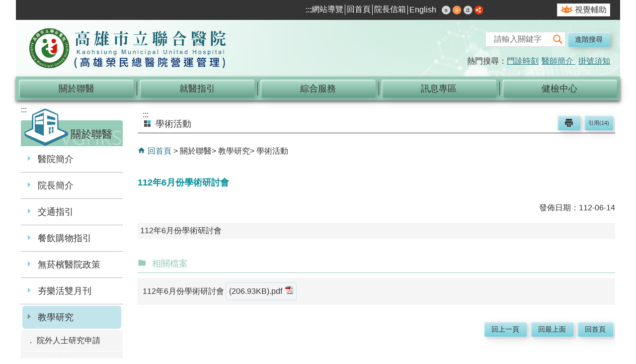

--- FILE ---
content_type: text/html; charset=utf-8
request_url: https://www.kmuh.gov.tw/News_Content.aspx?n=367921C6BC7A934E&sms=C8703C64A07E851D&s=3CFD97064180A136&Create=1
body_size: 140088
content:

<!DOCTYPE html PUBLIC "-//W3C//DTD XHTML 1.0 Transitional//EN" "http://www.w3.org/TR/xhtml1/DTD/xhtml1-transitional.dtd">
<html xmlns="http://www.w3.org/1999/xhtml" lang="zh-Hant">

<head id="Head1"><meta http-equiv="X-UA-Compatible" content="IE=edge" /><meta name="viewport" content="width=device-width, initial-scale=1" /><meta http-equiv="Content-Type" content="text/html; charset=utf-8" />
<meta name="DC.Title" content="" />
<meta name="DC.Subject" content="" />
<meta name="DC.Creator" content="" />
<meta name="DC.Publisher" content="" />
<meta name="DC.Date" content="2023/11/22" />
<meta name="DC.Type" content="" />
<meta name="DC.Identifier" content="" />
<meta name="DC.Description" content="" />
<meta name="DC.Contributor" content="" />
<meta name="DC.Format" content="" />
<meta name="DC.Relation" content="" />
<meta name="DC.Source" content="" />
<meta name="DC.Language" content="" />
<meta name="DC.Coverage.t.min" content="2023/11/22" />
<meta name="DC.Coverage.t.max" content="2023/12/22" />
<meta name="DC.Rights" content="" />
<meta name="DC.CategoryTheme" content="" />
<meta name="DC.CategoryCake" content="" />
<meta name="DC.CategoryService" content="" />
<meta name="DC.Keywords" content="" />
<meta property="og:title" content="" />
<meta property="og:type" content="article" />
<meta property="og:url" content="https://www.kmuh.gov.tw/News_Content.aspx?n=367921C6BC7A934E&sms=C8703C64A07E851D&s=3CFD97064180A136&Create=1" />
<meta property="og:site_name" content="高雄市立聯合醫院-中文網" />
<title>
	112年6月份學術研討會
</title><link href="css/index.css" rel="stylesheet" type="text/css" /><link id="likCss" href="/css/detail.css" rel="stylesheet" type="text/css" /><link id="lnkCssSysDetail" href="/css/sys_detail.css" rel="stylesheet" type="text/css" /><link id="FaviconIco" rel="Shortcut Icon" type="image/x-icon" href="logo.ico" /><!-- 月曆元件載入開始 --> 
<!-- 月曆元件載入結束 --> 
<link href="/Scripts/fancybox/jquery.fancybox.css" rel="stylesheet" type="text/css" /> 
<link href="/Scripts/fancybox/jquery.fancybox-thumbs.css" rel="stylesheet" type="text/css" /> 
<script type='text/javascript' src='https://www.kmuh.gov.tw/Scripts/jquery-min.js'></script>
<script type='text/javascript' src='https://www.kmuh.gov.tw/Scripts/oka_model.js'></script>
<script type='text/javascript' src='https://www.kmuh.gov.tw/Scripts/jquery.cycle2.min.js'></script>
<script type='text/javascript' src='https://www.kmuh.gov.tw/Scripts/jquery.cycle2.carousel.min.js'></script>
<script type='text/javascript' src='https://www.kmuh.gov.tw/Scripts/jquery.touchwipe.min.js'></script>
<script type='text/javascript'  src='https://www.kmuh.gov.tw/Scripts/Chart/highcharts.js'></script> 
<script type='text/javascript'  src='https://www.kmuh.gov.tw/Scripts/Chart/map.src.js'></script> 
<script type='text/javascript'  src='https://www.kmuh.gov.tw/Scripts/Chart/highcharts_theme.js'></script> 
<script type='text/javascript'  src='https://www.kmuh.gov.tw/Scripts/Chart/tw-all.js'></script> 
<script type='text/javascript'  src='https://www.kmuh.gov.tw/Scripts/jquery.lazy-master/jquery.lazy.js'></script> 
<script type='text/javascript'  src='https://www.kmuh.gov.tw/Scripts/jquery.lazy-master/jquery.lazy.plugins.min.js'></script> 
<noscript><link rel='stylesheet' type='text/css' href='https://www.kmuh.gov.tw/Scripts/nojs.css'></noscript>
<link rel='stylesheet' type='text/css' href='https://www.kmuh.gov.tw/Scripts/flowplayer-5.4.3/skin/functional.css'>
<script type='text/javascript' src='https://www.kmuh.gov.tw/Scripts/flowplayer-5.4.3/flowplayer.min.js'></script>
<script type='text/javascript' src='https://maps.googleapis.com/maps/api/js?v=3.exp'></script>
<script type='text/javascript' src='/Scripts/jquery.cookie.js'></script> 
<script type='text/javascript' src='/Scripts/supersized.core.3.2.1.min.js'></script> 
<script type='text/javascript' src='/Scripts/jquery.blockUI.js'></script> 
<script type='text/javascript' src='/Scripts/jquery.nav.js'></script> 
<script type='text/javascript' src='/Scripts/fancybox/lib/jquery.mousewheel-3.0.6.pack.js'></script> 
<script type='text/javascript' src='/Scripts/fancybox/jquery.fancybox.js'></script> 
<script type='text/javascript' src='/Scripts/fancybox/jquery.fancybox-thumbs.js'></script> 
<script type='text/javascript' src='/Scripts/lModule.js'></script> 
<script type='text/javascript' src='/Scripts/purify.js'></script> 
<script type='text/javascript' src='/Scripts/jquery.mmenu.min.js'></script> 
<script type='text/javascript' src='/Scripts/jquery.nav.js'></script> 
<script type='text/javascript' src='/Scripts/jHandicapFree.js'></script>
<script type='text/javascript' src='/Scripts/WWWEdit.js'></script> 
<!-- 月曆元件載入開始 --> 
<link href="/Scripts/JSCal2-1.9/src/css/win2k/calendar-win2k-1.css" rel="stylesheet" type="text/css" /> 
<script src="/Scripts/JSCal2-1.9/src/js/jquery.dynDateTimeMinGo.js" type="text/javascript"></script> 
<script src="/Scripts/JSCal2-1.9/src/js/lang/calendar-big5.js" type="text/javascript"></script> 
<!-- 月曆元件載入結束 --> 
<!-- Google tag (gtag.js) -->
<script async src="https://www.googletagmanager.com/gtag/js?id=G-532GYC0W30"></script>
<script>
  window.dataLayer = window.dataLayer || [];
  function gtag(){dataLayer.push(arguments);}
  gtag('js', new Date());

  gtag('config', 'G-532GYC0W30');
</script>
    <!--[if lt IE 9]><link href="css/indexIE8.css" rel="stylesheet" type="text/css" /><![endif]-->
    <style>
        .data_top.data_top_cp img {
            max-width: 100%;
            height: auto;
        }
    </style>
    <script type="text/javascript">
        //使用DOMPurify弱點排除
        function sanitizeOptions(options) {
            // 遞歸處理 Highcharts 配置選項
            for (const key in options) {
                if (typeof options[key] === 'object' && options[key] !== null) {
                    sanitizeOptions(options[key]); // 遞歸處理物件
                } else if (typeof options[key] === 'string') {
                    options[key] = DOMPurify.sanitize(options[key]); // 過濾字符串中的惡意代碼
                }
            }
        }
        $(document).ready(function () {
            $('.noscript').removeClass('noscript');//在有JS下刪除noscript屬性
            $('#data-url').text($(location).attr('href'));
            $('.ctrl_dot_box a').each(function () {
                if ($(this).text() == '') {
                    $(this).html('<span style="color: transparent; position: absolute;">' + $(this).attr('title') + '</span>')
                }
            });



            var strHost = window.location.hostname.toString();


            $('.ctrl_left').each(function () {
                $(this).attr('title', '上一則');
            });
            $('.ctrl_right').each(function () {
                $(this).attr('title', '下一則');
            });

            //自動將網頁中地址連到GoogleMap

            $("map").each(function (i) {
                if ($(this).html() != "") $(this).append("<a target='_blank' href='http://maps.google.com/maps?q=" + encodeURIComponent($(this).html()) + "' title='map(另開新視窗)'><img src='images/Icons/map.png' border='0' alt='map' /></a>");
            });

            //濾除img寬、高屬性

            $("img").each(function () {

                $(this).removeAttr('width')

                $(this).removeAttr('height');

            });

            //附加連結圖示

            $(".content_middle a").each(function () {

                //取副檔名

                var Lang = 1;

                extIndex = this.href.lastIndexOf('.');

                var fileName = this.href;

                if (($(this).data('icon') || '') != '') {

                    fileName = $(this).data('icon');

                } else {

                    fileName = fileName.substr(extIndex + 1, fileName.length);

                }

                var IsPic = this.innerHTML.toLowerCase().indexOf("<img ");

                var IsOnTop = this.innerHTML.toLowerCase().indexOf("置頂");
                if (IsPic != -1 && IsOnTop != -1)
                    IsPic = -1;

                if (IsPic == -1) {

                    //相關連結模組

                    if (this.href.toLowerCase().indexOf("hitcount") != -1 && this.href.toLowerCase().indexOf("HitCount") != -1) {

                        switch (fileName) {

                            case "rar":

                                $(this).append("." + fileName + "<img src='images/Icons/rar.gif' alt='' border='0' />");

                                break;

                            case "zip":

                                $(this).append("." + fileName + "<img src='images/Icons/rar.gif' alt='' border='0' />");

                                break;

                            case "doc":

                                $(this).append("." + fileName + "<img src='images/Icons/doc.gif' alt='' border='0' />");

                                break;

                            case "docx":

                                $(this).append("." + fileName + "<img src='images/Icons/docx.gif' alt='' border='0' />");

                                break;

                            case "xls":

                                $(this).append("." + fileName + "<img src='images/Icons/i_xls.gif' alt='' border='0' />");

                                break;

                            case "xlsx":

                                $(this).append("." + fileName + "<img src='images/Icons/i_xlsx.gif' alt='' border='0' />");

                                break;

                            case "ppt":

                                $(this).append("." + fileName + "<img src='images/Icons/i_ppt.gif' alt='' border='0' />");

                                break;

                            case "pptx":

                                $(this).append("." + fileName + "<img src='images/Icons/i_pptx.gif' alt='' border='0' />");

                                break;

                            case "pdf":

                                $(this).append("." + fileName + "<img src='images/Icons/pdf.gif' alt='' border='0' />");

                                break;

                            case "txt":

                                $(this).append("." + fileName + "<img src='images/Icons/txt.gif' alt='' border='0' />");

                                break;

                            case "map":

                                $(this).append("." + fileName + "<img src='images/Icons/map.png' alt='' border='0' />");

                                break;

                            case "odt":

                                $(this).append("." + fileName + "<img src='images/Icons/odt.gif' alt='' border='0' />");

                                break;

                            case "odp":

                                $(this).append("." + fileName + "<img src='images/Icons/odp.gif' alt='' border='0' />");

                                break;

                            case "ods":

                                $(this).append("." + fileName + "<img src='images/Icons/ods.gif' alt='' border='0' />");

                                break;

                            case "odf":

                                $(this).append("." + fileName + "<img src='images/Icons/odf.gif' alt='' border='0' />");

                                break;
                            case "csv":

                                $(this).append("." + fileName + "<img src='images/Icons/csv.png' alt='' border='0' />");

                                break;
                            case "apk":

                                $(this).append("." + fileName + "<img src='images/Icons/other.gif' alt='' border='0' />");

                                break;
                            case "ipa":

                                $(this).append("." + fileName + "<img src='images/Icons/other.gif' alt='' border='0' />");

                                break;
                            case "jpg":

                                $(this).append("." + fileName + "<img src='images/Icons/jpg.png' alt='' border='0' />");

                                break;
                            case "mp4":

                                $(this).append("." + fileName + "<img src='images/Icons/other.gif' alt='' border='0' />");

                                break;
                            case "png":

                                $(this).append("." + fileName + "<img src='images/Icons/other.gif' alt='' border='0' />");

                                break;
                            default:

                                if (this.href.toLowerCase().indexOf("o=1") != -1) {
                                    if (Lang == 1) {
                                        $(this).append("<img src='images/Icons/link.gif' alt='' border='0' />");
                                    }
                                    else {
                                        $(this).append("<img src='images/Icons/link.gif' alt='' border='0' />");
                                    }


                                }

                                break;

                        }

                    }

                    //先判斷本身有沒有帶預設圖再判斷不是自己網域內且是http:開頭

                    if (this.href.indexOf("" + strHost + "") == -1 && ((this.href.indexOf("http:") != -1) || (this.href.indexOf("https:") != -1)) && location.href.toLowerCase().indexOf("Video.aspx") == -1 && location.href.toLowerCase().indexOf("video.aspx") == -1 && location.href.toLowerCase().indexOf("video_content.aspx") == -1 && location.href.toLowerCase().indexOf("Video_Content.aspx") == -1) {

                        switch (fileName) {

                            case "rar":

                                $(this).append("." + fileName + "<img src='images/Icons/rar.gif' alt='' border='0' />");

                                break;

                            case "zip":

                                $(this).append("." + fileName + "<img src='images/Icons/rar.gif' alt='' border='0' />");

                                break;

                            case "doc":

                                $(this).append("." + fileName + "<img src='images/Icons/doc.gif' alt='' border='0' />");

                                break;

                            case "docx":

                                $(this).append("." + fileName + "<img src='images/Icons/docx.gif' alt='' border='0' />");

                                break;

                            case "xls":

                                $(this).append("." + fileName + "<img src='images/Icons/i_xls.gif' alt='' border='0' />");

                                break;

                            case "xlsx":

                                $(this).append("." + fileName + "<img src='images/Icons/i_xlsx.gif' alt='' border='0' />");

                                break;

                            case "ppt":

                                $(this).append("." + fileName + "<img src='images/Icons/i_ppt.gif' alt='' border='0' />");

                                break;

                            case "pptx":

                                $(this).append("." + fileName + "<img src='images/Icons/i_pptx.gif' alt='' border='0' />");

                                break;

                            case "pdf":

                                $(this).append("." + fileName + "<img src='images/Icons/pdf.gif' alt='' border='0' />");

                                break;

                            case "txt":

                                $(this).append("." + fileName + "<img src='images/Icons/txt.gif' alt='' border='0' />");

                                break;

                            case "map":

                                $(this).append("." + fileName + "<img src='images/Icons/map.png' alt='' border='0' />");

                                break;

                            case "odt":

                                $(this).append("." + fileName + "<img src='images/Icons/odt.gif' alt='' border='0' />");

                                break;

                            case "odp":

                                $(this).append("." + fileName + "<img src='images/Icons/odp.gif' alt='' border='0' />");

                                break;

                            case "ods":

                                $(this).append("." + fileName + "<img src='images/Icons/ods.gif' alt='' border='0' />");

                                break;

                            case "odf":

                                $(this).append("." + fileName + "<img src='images/Icons/odf.gif' alt='' border='0' />");

                                break;
                            case "csv":

                                $(this).append("." + fileName + "<img src='images/Icons/csv.png' alt='' border='0' />");

                                break;
                            case "apk":

                                $(this).append("." + fileName + "<img src='images/Icons/other.gif' alt='' border='0' />");

                                break;
                            case "ipa":

                                $(this).append("." + fileName + "<img src='images/Icons/other.gif' alt='' border='0' />");

                                break;
                            case "jpg":

                                $(this).append("." + fileName + "<img src='images/Icons/jpg.png' alt='' border='0' />");

                                break;
                            case "mp4":

                                $(this).append("." + fileName + "<img src='images/Icons/other.gif' alt='' border='0' />");

                                break;
                            case "png":

                                $(this).append("." + fileName + "<img src='images/Icons/other.gif' alt='' border='0' />");

                                break;
                            default:


                                if (Lang == 1) {
                                    $(this).append("<img src='images/Icons/link.gif' alt='' border='0' />");
                                }
                                else {
                                    $(this).append("<img src='images/Icons/link.gif' alt='' border='0' />");
                                }

                                break;

                        }

                    } else {

                        switch (fileName) {

                            case "rar":

                                $(this).append("." + fileName + "<img src='images/Icons/rar.gif' alt='' border='0' />");

                                break;

                            case "zip":

                                $(this).append("." + fileName + "<img src='images/Icons/rar.gif' alt='' border='0' />");

                                break;

                            case "doc":

                                $(this).append("." + fileName + "<img src='images/Icons/doc.gif' alt='' border='0' />");

                                break;

                            case "docx":

                                $(this).append("." + fileName + "<img src='images/Icons/docx.gif' alt='' border='0' />");

                                break;

                            case "xls":

                                $(this).append("." + fileName + "<img src='images/Icons/i_xls.gif' alt='' border='0' />");

                                break;

                            case "xlsx":

                                $(this).append("." + fileName + "<img src='images/Icons/i_xlsx.gif' alt='' border='0' />");

                                break;

                            case "ppt":

                                $(this).append("." + fileName + "<img src='images/Icons/i_ppt.gif' alt='' border='0' />");

                                break;

                            case "pptx":

                                $(this).append("." + fileName + "<img src='images/Icons/i_pptx.gif' alt='' border='0' />");

                                break;

                            case "pdf":

                                $(this).append("." + fileName + "<img src='images/Icons/pdf.gif' alt='' border='0' />");

                                break;

                            case "txt":

                                $(this).append("." + fileName + "<img src='images/Icons/txt.gif' alt='' border='0' />");

                                break;

                            case "htm":

                                if (this.href.toString().indexOf("eBook") != -1) {

                                    $(this).append("." + fileName + "<img src='images/Icons/ebook.png' alt='' border='0' />");

                                }

                                break;

                            case "map":

                                $(this).append("." + fileName + "<img src='images/Icons/map.png' alt='' border='0' />");

                                break;

                            case "odp":

                                $(this).append("." + fileName + "<img src='images/Icons/odp.gif' alt='' border='0' />");

                                break;

                            case "ods":

                                $(this).append("." + fileName + "<img src='images/Icons/ods.gif' alt='' border='0' />");

                                break;

                            case "odf":

                                $(this).append("." + fileName + "<img src='images/Icons/odf.gif' alt='' border='0' />");

                                break;

                            case "odt":

                                $(this).append("." + fileName + "<img src='images/Icons/odt.gif' alt='' border='0' />");

                                break;
                            case "csv":

                                $(this).append("." + fileName + "<img src='images/Icons/csv.png' alt='' border='0' />");

                                break;
                            case "apk":

                                $(this).append("." + fileName + "<img src='images/Icons/other.gif' alt='' border='0' />");

                                break;
                            case "ipa":

                                $(this).append("." + fileName + "<img src='images/Icons/other.gif' alt='' border='0' />");

                                break;
                            case "jpg":

                                $(this).append("." + fileName + "<img src='images/Icons/jpg.png' alt='' border='0' />");

                                break;
                            case "mp4":

                                $(this).append("." + fileName + "<img src='images/Icons/other.gif' alt='' border='0' />");

                                break;
                            case "png":

                                $(this).append("." + fileName + "<img src='images/Icons/other.gif' alt='' border='0' />");

                                break;
                            default:

                                break;

                        }

                    }

                }

            });

        });
    </script>
    <script type="text/javascript" >
        //內部高榮IP才可使用員工專區

        $(function () {

            $.ajax({

                type: 'GET',

                async: true,

                url: '/GetIP.ashx',

                success: function (data) {

                    if (data == "False") {

                        $('a[href*="http://eip.vghks.gov.tw/"]').attr('href', '#').removeAttr('target');

                    }

                }

            })

        })
    </script>
    <script type="text/javascript" >
        $(function () {

            setTimeout(function () {
                $('.a2a_i').each(function () {
                    //console.log($(this).text());
                    $(this).attr('title', $(this).text() + '[另開新視窗]');
                });
            }, 500);

            if (/Android|webOS|iPhone|iPad|iPod|BlackBerry|IEMobile|Opera Mini/i.test(navigator.userAgent)) {

                var Link = $('a[href^="https://webreg.vghks.gov.tw/wps/portal/web/"]').each(function () {

                    var Temp = $(this).attr('href');

                    $(this).attr('href', Temp.replace("/web/", "/mobile/"));

                });



                var Link2 = $('a[href^="http://webreg.vghks.gov.tw/wps/portal/web/"]').each(function () {

                    var Temp = $(this).attr('href');

                    $(this).attr('href', Temp.replace("/web/", "/mobile/"));

                })

            }

        })
    </script>
    <style type="text/css">
        .for_accessibility a {
            position: absolute;
            top: 10px;
            left: 10px;
            z-index: 99;
            width: 1px;
            height: 1px;
            white-space: nowrap;
            overflow: hidden;
            color: #000;
        }

            .for_accessibility a:focus {
                width: auto;
                height: auto;
                padding: 6px;
                background-color: #fff;
            }

        .noscript {
            display: none !important
        }
    </style>
    
</head>

<body>
    <!-- 友善列印傳遞網址 -->
    <span style="display: none" id="data-url"></span>
    <!--無障礙 -->
    <div class="for_accessibility">
        <a href="#content_middle" class="" title="跳到主要內容區塊">跳到主要內容區塊</a>
        <script type="text/javascript" >
            var $a = $('.for_accessibility a');

            $a.on('click', function (evt) {
                var $href = $($(this).attr('href')),
                    $target = $href.find('a').eq(0).get(0);

                setTimeout(function () { try { $target.focus(); } catch (e) { } }, 0);
            });
        </script>
    </div>
    <!--無障礙 -->
    <form method="post" action="./News_Content.aspx?n=367921C6BC7A934E&amp;sms=C8703C64A07E851D&amp;s=3CFD97064180A136&amp;Create=1" id="form1">
<div class="aspNetHidden">
<input type="hidden" name="ToolkitScriptManager1_HiddenField" id="ToolkitScriptManager1_HiddenField" value="" />
<input type="hidden" name="__EVENTTARGET" id="__EVENTTARGET" value="" />
<input type="hidden" name="__EVENTARGUMENT" id="__EVENTARGUMENT" value="" />
<input type="hidden" name="__VIEWSTATE" id="__VIEWSTATE" value="tfB9tJm0s30JJs0c0KoHqAuXW0MGFYOtzOzo/AkOPEVYfjCPjHTmGDsxjLgOkLEvx77UAr8/9Yx3vCoHcX8MS5fKz+YHmRrWQgJnmg8IucgBEsv8dU502EA+9qjXQAqyfC/Ui4OevD4CMRdlC92YBt0QqOMwCsmhHPBX0JCkuAYqAzWlyZcPTMMe/Q13+vbTdQAk+YqgUruMNWOYhpWBQV8GdXe0fMJ5GY0x34gBNUvVfTfHiLOel2yj5gf4f145j/pAmjr/[base64]/vylBvC8JlQX70GZ65+pqgiFsXKlVBWK4x8udo9R9A/lsYaQUsfXLa0OnaerJ35SHBjIqjNXju/DMHJ02LSHfdjKoibhSiJ45/WKPwCcxb8GjNqAq2m89RmOWfJRt38ZMzg3oinOJ3eA9geRMyO8xCIuZfSrgyGvuIFV5/cG1CvhCYukkXAO6zTlkLyKKTnI5a9NXj1y1ecZtlKwZTdcyQ82wdYV3RUTWfRri6JvTo4ray/dIQlJtv22wDXdq9JPqzbCtf6He9YLn8SAJmY/zz0n167rNszHcXdsdyQ5ylXeSGa+bHM7lBVhRfE09HQ0VrfJ2PwS6CX4E6w20EY6qcwKOjOwmARMaIBKf3K6LSyz3bYdu1JfONK3Xir2FUPOdHavfwVxClMEpQKGOUewcrBqaLM7oL+5Xww3510VSQHxz4VoBm/vRsRMxWfqMVqaoldk2KVMb0eafsU3yeIdD+hA5IuJR8rEEoYIfApBV9AdkIFguNEEJfCbvwT/q+O4ZwjS8Zl3cmAOPF6qvboYqPKI5uF+/nJDknzuZGpOdyo5IO5ePshvX0DeMhqOZWCtuTWXzgmbBJQhEAWuZIRPo6Mp8Q12cQH2G2YgRsyZjwxbK09i1+HDmm6H3G0pntcZDG0C5igp6lGE/ZECh94AeJS+P8mPKLcSkZgmZCV3JCnTr1kjUFvrECgIdr2O55DTLtomydXlL6theN2/tSinpYhfeWH8rdGcBdv/Lnw/1Z7gky2RRW59P4n1b150aOupsvI8zsQ/1ePqATyGKu56OTmbb0NgnLCWqnKGwe9RH2Wm+0w04R0FOwJlwztDnVWjyMaTwhJk2Ni7R13AYYFmVR7hz+h+rZOG/IqlEKomShvWt1VgJRsstwacNc0G+Zqtk2vGfdLsAwfdOXyLAbBERMbKhc/cZcdfNaJF1bQrqPlMWdKeWf4KrnpTIDAMbjTJ0LdJkqsLepurcN8peYnepe7dJD/YkpsNl36FsRfNjr92x1eJiI0WL8k0kY3rMSiAxGhJ8fuDxzKQSl0TCmYiNU7mVMedFbDaV6K6J/y+Qn2oV1YjkaLEjfnxwvv1V70iyeORhCfso46sGRkWLuYegb00YNmIKyLgORR11NpPB53TyeFlgv0J+sb+eePm93yb0afmLhhoQUMS0KTKQ3u/2yukAuM8FqFQOCo8Hlw3tfIfB3G8S/HRPIoEI6Fofif+escyNmwsIN57hdf0V75F9GZ+L/5tRTRPhkxv8duTPnOdOr0567ZOcMTJstQfmh75R5eN0PZqd0AZk+WaFK69iqDBvNvEJuKApcsCLGMBFK43lODPTvFaje9VSd5QbaMa/y5QWrhjlNeQKsJQ7F5FwVG3uo5BX64wF9knyh7kZkOXeXuYCeOxX5AuGRm7qKWqEH2+81ROmm9XH6/f5h+jDShOzCji0yIWx5X+y0qP8mkMi8Ik/fW+OWlwbakwKPQC0sfdjd8DMBZHGNKKf3vZvFTzxXnVCunVO/iF9bFWqO9j0Jdv/PNBR3iGqimJGtF7QlurinCSlycR8Xtgb5PSBZfSo+e6V35i+kRQJDj89e7jSMgosSpZjQYkeWKfu/7rYMyVUJjCbr6sFRdsaXAiYfkEVMIpNb4rtrYRGlPBa23yAlyYA86biTpkJgX+KgtXljzHIysyKlJaXM7Wi9UBXy0jd7ztQKFimQD7Ve5qUAedj8tcMqFX3/1rrgMZog2di9FC9fB/KItuzo+mBlllCoiPmXp3jUF63heALQO+NI5YVHK8o/ymCl8pUcHMPYpTk9QyoJkIpmu7AR46AHdy4NKJlpVe652L1fqH4EufsnDXFfdPTtLbfkzCVwsv/ER5Xo/IgCMRE6nsf+MDrhZWld6vk/i/cHTV885BkBwHin8cuhmWCfg2L+pjyLzL3e2WOU0p/XmyRtTDxaUmoTskZgmhzLgwfaUSTYSeU7cVYUjBVt6/QbKXtTgZXJO/ZgijL9cLIjq/zoBX5cGKUIxzA2Rv7MrswhrLO4szO0/kdI7phXx5dJJ1J5iyO08UX2LOGooHalbBYH+xNslRackkfuf1m58pXFZQYbghOIdUgi1A++wpgAHB2bg/2iCYdP9Yllp9xsdI1oXrZqoq2PVz1fLt8aYSr2G9rLtHYDnydU9pBs4xjgPvcln+2E/YNIU5C0sXEDbY9jelYfS/K/[base64]/ldLMoowVW/XM7NaRKulbv45Xf3eru9GVDNTifyDipcIpUfOhC3Vakv99mmNRCdgMlMWkNrqo7TWGoHB3SGN6HuZrrxhuHxa/6Qo6wmO4Gz9MUcQizv9fJLNHe+jFCWdtfFAUwbQ9J/gJBp6GgbVSisbTNlQg6lF3TqWp+QzaARlgjqVz46ssv1p+jcGlkeqXoiKI5KBHDYZAJt1HvAvqzqRBe/WS2YdzOZP7bCshtuKBf65+iGDfCxwPukEJ58NbvSx0xBtwMcifbcSO88/sr7PDheoeOSeQHHwEb/JbQxGHLEdlq5kZD+dr6yoWDQzcBjdqCLDMg4+rwq9/R4YSidmKdQBh/k27CfAGl+XkTvySVo0OzsyI/[base64]/+1BqDJqdDc6jPJuPJdhKgRgLoVlv1EvhITl6+31ObDSpUbx5aUIlscuAQpb+XyHsIWkaNo08bko//Gm9RDA1u2oOAqcrbq+Sb7fItEhNO4zwp11y6NZG/WnH2RwlrOlfLann2/sitDn/CxN+FqnJgVDCkrQhEvgdBfMnzCe2adx3TAPzx1DzM0evWCTZ+13MCawntgQtOF2D1uLQPgXMJf7ebSFlFcQE94AWFN3QMydA8Ckmf07k7sXAIo1NAVfBIHeM/kZmWJ3j3lrXFDDEvNqYMO8iJWDT07As7baih2qN9CWxHQZ6/W8EBunxz2G9OH91nI0RLdls9ZeZvQhoHoBNOoDEc5sydyLxvaq/z6hA6K56tMoU2jeN01HIzkp22Jj8QeG9tCgiPRkQnDg13eg49a5KwhKHrwrhSDeohYDOXaWOeSSACrleNV/[base64]/CWY0dGl/Dxd/NdE6yQBA9zCSo/gmKFIU6oKjVkEQULqCIVcE+gOF0U4jlNnYNGyhAhHa7FHMVVON/+mpi31583brfkV4H6D1RwTzvyKQ2Arf2WruK4a8R0uAYViFNtOV9hg5NKXXX5gkBcDX7HioJ/[base64]/gsYEnITsGvcI1CTkOoSunwnAvbWh+83JO5HUO1AXcAUriqTjrOpmZcFWWkEfHdI4UXnw3+AthsWCSp4DBnBc7Nl/G224NPC7aOrFyBqNmgf9y06COR+/26oWv/[base64]/zAhSwhX7fogdWMJQOt3hkfIHZIFTENecKu6nESDzyP33KlsQXrk/zmtzFeAefKhesHfeRXlTpdS7YZBNjrAO/[base64]/YZqXGTHE3mT+LSNGr0TvBCIVOF8sKUQaEmmI4RsBKNcGWKCFb38mrHIPpz/X/qhbFSmFz+VENTqgZIPtswkrdamiMjGAQRTdFYe4riyLENVljtnr4F/Q1FBnUXJmxWrmpgnkeOPNbQdCjpnqk8YIMqqAOVLzBktLcM+7RAXLcLg6uMXK/7Tca4gHB3nB8m6+AQTV1kRSUYRyRt7HV2/CcuUp2vFrvH/VOLlNKVVzAxASSVBe5dHsf2yO8cOMglhNJunQEjwklzEFdxuJCfIHhDU42Vq0LgL2i+/839WYEj5UOq/xbv+Rpnk28l/zZEbujxQZkTj0v+8Ubtwo/USMR7ZsdAuYDfDW59QRNFqxq8euAhtOKYWwh9xMAEYKIinfhess0dnBmSw7SEUDnDSYYz+LQxz2/Xxw/8ZW50jFn6EMA8eYmmcpZm0X2aPWPpox0ZcXdOZseWVdzZXdrAiV8lIlnMYR1Lfc7unT58ofx6dbY6thzA1GN99Jg25uuS+YvA15aTr0cixgAoi92COixtxH+ekOfhV0WDT0sBc8bsqFJBgk+w1rccMGF6Hsn8e+E8An/hGSQvtQjtmbWebD+Lpecp8b835QLgt/oAKaPcGw31+kD8WE4wwlfUCZTt9UYaZiFssQJ1bvi13DU4Zk/7/4KZ3pGydmOpHLZFdDSOfK7zygcKm0HLhYlJ+ONVQEbbj3JI/hufbYtEjLYecLvNvpHxrfIRx/P47+cfeD7MWY+m+w+6ANWW2EysKDRV9PvRjjeP+zAdEzlfbuasTRgGN9KWcwvuvGBrhlWaaKgEtKivtDoFZVrryFIDOqKkH/6nERL0xzMCudY6x1heN8uAqJniUI9nApllXTuqUv9cS2s4kXaMzopbq2IrMkBt5K5zRrosFEyGTfp4F2nZ3xSTOfuTrUu/yGs/[base64]/KTDmAxQb7iwA4NOhEdoAGk87rlIxuZChAvPB1QuUkAwGmop1CEut30S+HJ4flMK9DCK81EXdL/vvucpUDD2PRkps0IbqA+GZK4578NLu6GsHPtw7v1Xubk8kFG5sQgbCGksSRyAWIfe4vuysHD92XQ/ASMtmKlyom/fKmw133LuUMfW5tKRjvPyQX9mSG25W+/Zqy85HjmhDSP4hpeTNWPjvWP8PEorDM30NNqMe00q2z+jXiPizZ+T1spdrrzeCeyVATXCIpKcRxDx9dwQhiQfex6n4S3V8oOb/5aqYL80NaHXy0qVtbyheG6rLHq1MFuXo0KlFWAawXxytLaPnZwnmt1HogkmGEk6Z8wTIiEaSqmHS7fdRjpEkusiqIv8LCLbVyhuztlvW8rWeqrYmnrwivpVx07WfdtGXYDHcgTnT6eMivBOzsA+Dbk9q5RQlucJ40bKgD/lsbw7QtTIUcloWJvw479+3VlIErLmblyHEkwPgH7m/XCDVZX6e89B6BQ1km+i9f+z49riXIyuwc9AHxJvBDdWHXKozTSd/s6DOY4MdLx0iojr66xtmrUMEUQsifIDO780rDpD47c/a1sJ/t2mWHTr/88v8jWdNaU+Qd6yv+BivcvhDa4148LPRTNyFrzxvt6RkvLvogzh6ccJR5Pwt/JMhbRVJYANrU9sdc6FAnL5xIBqO9/AfDY7gOm4dk0WE/Hu2cSJ9Nk6MWKsZhjsMY5qEqzAkyoDUSI+xLBXvU3YbSkRcwmWX+fdwXs5PCl+UDPq6WBfVvajJPHeTzWnDVCuUZBdDnKhM2YhsQVxupMOp9GFBOgoiQNg+nmoBXM1rqjPSg+7PmDTx/wkxufUsPCAVa5gcWQdZRarWVtgrvCJ5Gc8dVXsKbhgGp1nDkVJpquqx483OYvEJWD/w127K8GbJOZdrC00BsOKzCg8SbM62vSqW2bKClg+UYn7uwzNlEznY9u/[base64]/OjiwZsHvmAgWOL0m4dFMpd6AGuLh+QjBnXFKN3HQZta/dXxTA/QhrolN4JNxWILNEUSkjd2/8dTTh9BK+duMc5PEDSYwqNEhQTu6jhoWg05KHYc1NT8kRIrka4CYUZ+RIWjYcMb76X9hY+URs5E7+Hcn5LmVvvj51hd3BXvwi8334tlhjUi4bkqg1iE5PquD565VC3nA1aVCeJ1hXfhXyHEVPFl3FeBVrkeKEd5ReboE66iuH1ID8JLZVH0L/I1tpUCNul9YPrQ6EF/dioJHYk8EcumD79dHa08QQ5ePBAZgj1Ym2frKf1d33+2pVePFCLXqvgIBs8v+/7On3eI2inZGpT/NlNINRoX9zSbfi3+/o1V1EVgnXQSSgd5PysU1+3PfSBnKKvysmTbgZ9JFNJKxzIuLvjCiJ1Lo3RuSqB0woXqiRgrR7K+DChokglrSQIBtfs8SILAFaCsl0lDg+zpFhoMlndpzy5UGh/MY7bvWhz2f3eBeaSlvZO9Wv9j0fXdHdBNCV9tD6B+lQd+CIlxBXj6stN9FjSk258zc5M2vfw1XtFOOHLgRdMotjOtqgeee15nJU1nmmw16DNWNp+Sa0J1+6W8wAX415b8jwi29R8u164DqPCHRlfXxEFSAm9NLXA0apAHAh/[base64]/szVC7gAukR2rjxPXl6oGvBRHzBPUZiMBj11vN5E3UYZ4xdoNAttrbeIWz19auutKUv+OcK9OsuwEM5ZOJxyAnLzE753n1Z1vDNinFGlp9rSpptRm5Uy62GbyBIrsu6oCim/gW8HZKSZ4N1ZzgVbDBezFB6q69TBYdFWrQQo8KpU6mehmmjFrOHiffBOo+nKienu3TmFmbbnMobqdfzs0vpUjLCIWNB63WcJnTMnbgcjjSl7EdkT1aZR9Z2MVEbOV428D6ByxjkLE9o7ZW5SP+U79Ua0v8ARlP06W3cwHJ+4ux6/tLBJIr/wB/z6nNQGWc+fASbctUqE8soO98pm8m+l2CxaGiheL/iq9MlXAKTmEVJDBQrjJuneBGO+b762SC0Y4IEFc6UffmWCo9Tqw7OUK1lVhskDWA43Ysfn4B4BHAnpCGAPEHDqbmlBLUVmJVuV8hrzmQd4Ybz7+BU0t6O40gwNCdrz0MhpowWKjB/9mSZiYQoH0CgsCafZo67MzeQt0ZGxTTJchrsgGzQYkbLswTjGnV7tcxFxFSUH7fH/iDxZ0E6SPIPccFci+Xp4eFOzMQB2NMwKk9xinVP1yXwlS0jstCyLu9QqV2BTqMA0aMUQd/GVWIXBZoGj76LYHg3hYdObiuloc2aM3fvxYpeWyEuLUBIXqjUINS/cszmGI3efHk106iyjXVbHMhPj2A4s1RYNx9wnPMeTX5LLNGKMT2CCnD0qq/m7vLoNgyGOcsgV5DcML61fkcNMSfdFuZ62YuUz//x5UpBgN3Tb+FSdXxqN5ctg/UfUXruiiaN/tmA/O3LLEK7JrH/h5JYKHxZoPu+GFMQxuwp+neBBeB2vbU1h8d8Rh+9ei5zJxwk7IpOAeDUhLFL8L4tuZYPKDk6Rfen2689uaD+iL/+HW27NoonRdY3yci+K+FkbhsUmlGnyl/B70qMujqTNuOU49CrEFtwsusopPpjmel2ZvVDh20Bm0IJB6y3gaj4ycix++/UNe6v2hM3KLvUo1de4LtswUwcczwR0Jhiv3kDX8Y+ZxoDsH1o+tgn8MZLV7itEA9UN32vfMVbSfs1OM+9gXyHnVC10J28mMlqH0xVq0/OucKtpZFfpbSDDB5H+cUg7FoQ5iJMixGWFYmGWlHztowDhOiVs5WN0A1EdXK0CAqwPN84C2F7/ux9DZ/kw0ZaILiR2bUXSzxfokzWPFtstDWfwmgk0T8k/f3vpmTQw0llrcL09CTTtAxmiRscuYjqfyvLRuHONEHxSGcqfVPXFMJriepURm6NWNHePiPN9Vng1qLox0WsuZYUYnA54/5IuuuxaelRdAxWTrsK21gOc/QCdv4mEgahtwdlqot7+c0lhtGkesQGhX3WBjc0pOutryRMrsD5E446pk/2KyWpsJgdF1cIRbq+QB4UWAi/XVQ+3JLSkUawK9EJT7XmCC4AD0pcXi/KeGhmj0WmhNhmZngC3yWNx4uV0E/1bifWgRlsoYytzdHMuFPU8o/JapOpXKx1DhCfArIskgcfouRQSN0dKT2hOK7VPtePLMnxmgZ2QAvI1rCw0gcOdKdlvAET4N2lx8SB4wW7BHH/iKcXDVywA4ri3XJDnGDzoFCw0/bFvzpCm3fINsxER1+oaSNCY1QeInlbewjlg1BMeqLCcZpuMqZP1Bh4+UHzDyHoOrBO3rBKzXrDaAKCTqXdqZ3uLEk47bE07ta5bmw7zRpCO9ylWJ/Mfq+1VfZ6mtQH1x7w7pvijI4FLQ+yzKrD+9yxPZTEGY+9Ic6/fGlQeIRxONXnZv0q3hJ+HKx5tqEHqdxwL+emDjUCDglsB0PFXxj8Syeyjdzh1M8UD4i+KU1d0rGHeniWNdjo5VSLo0rftWA84l6zBH7N7rlKRSuWyPUwF7y4xTUgLWvUzQYBDPDrz3ScQ3oP27P7nKOsHDPJ9VaBMedo6u/HH4Wlh6i0bgOsBbmIoh2tHuKN0yS7s4cmLMXv57ImcRzYwunzjMqh6nZI+ZuLUbwbWba3CBultIFVfmUlOOY+WdppH1hXxqCd2MQNtUkpd5uIX67KIWT1Kf7d1xUnmlCSMQJVqYBeFP+f94AX1j6NRz3wxlrcNSZ49sv6/D68G48AwtuD1K2wKsg1Ob/E953KZaaXnrhbqVOIKS3FUBqEppOBB662e6ATOOyXftoQuWaZOuQAFzUiM3aQIzU3zf6oKisjHlk3/TxtapNopBybBnuZCEyNYHGWPhXWaP4uszOgMqm4+BAwQjEfOEYbIO1n046B36vGxcCkqbkSibXDvgPQu0/SA5R6egHmaHA0cpZDDDp6fP+PLZDnpNxnTDSgeIwFyyqz/VJD7a7uG+0tRFr7XcTdwkykKv/f97SmW1xE29Y/XtIgauXXvHaR+yXsD3DaakjndKvTaThze7O4m1u7broCm874QgHuA8ubXKugdRsvlFIJwLrqFKbqmXNI2p9CqdF9/BAY+RVVu6NeHqoJT4oXw8BNgaBqvPfVWhJOG8mhUFaXRfMTtfUtM8aNDRV46uWxZsgnNaic5M4rFvOriGEladdnv/ANAJWMJTvTOiinqPIYGaiW1VfhWszo4OblatUmgNfl/zfzohJXjnRlYWlhan5P1X6WtvK5j1/dYB49tkHkiv3hTUao6KCAgNzBeF3EVXM4keXduFzi4hWG3sOFe4wBEkeC/LMboHHRQ3ghf2I07FV1mPcQg6zM5PaOkpXLY0KSjR+wTOOOOhQmPGP1K3/1Yp8cec3gEzZ3i3ufE1mirZ6mRqveGQB1VzRMeDgcFaKhkt7w5//qYuKin2LnvU4wfwvNyWv8RwxhZxFRb2gtphXrcSc/nt6XFprZ+0AmhB66wgaE6i/[base64]/fHK4RNcCT6kBbYIuS9DTOXANACZt7Fdp5dX/nVeJZf11Ff1YP9gVK5JmdpGA1ipDTki/DIouH8UFqchi0DlpCrv9lZvLaiCa9ku/8VyIfw0875qmQA3TstxHp3rtk77Suz8h0UufwgCodi2WELt2fBlrVGPZIVUZFqJNlF+M5Ppv0DVzGnsBEHM+/oD+dbaWEW44OYXBl1V1iDQ+I+ZOBVnwuqhsg6P/[base64]/1EdQ4j3xJCZUvaik66EIaQA0Mh9d0INoCySRRHR6/BebpD92ruLSRx3EVkoBidJpHY9G74z2DqyMtrP/Dyt/B2E4fMr/mnwvgaAAyopcyOwozvQr3HyrIf83NEPY6vDLqBmEbAj9n795qf01If4I4/fjZCvJnsbbPRxc4a1095v9eCLSOIeaUgiDlEdOqL1K7355Xg2uiLgm0C26ueh2riC/ijK/uy1T7w/4+cuZ4GdgYtqP5frDq5CF4ehZxaXApqBZs1ULmo/PgaIVh5DMb3hx7jlg840vXWg6dpRXJaGtlRxNQbNQ6Jhaa8YfQyBHdq2kyEt+gDBOmX1CxLwp80BUq6OLpi9MyqkzJNIgvWRyJ0RZCKX0rL9SRCISwtekw2fjLYSZJqF/96NexKXfwyq9VE+Zwq2Ys1uWO2EV3ni8oBUPNGfa/Y7/ABt1nTsXAmklBLINdukK+twREP2SHya4oFU3NmvxwBttRluMk6b1hfmzgZOaWKXzyOlps7XVZiAfZBo/OlPANKEbG02ykyUW262KlocqF/n8fzbWCyRyV2/t4NBdmFXcRvjAOUDZp0OWDWvUdURs6QfEB5FHZXhDpvDj5S8Lj9BLZw0wzlTt3IG48XFR38Yb92C7AjV36kQnum2u4KAZA8dbYhxQCjr819L0TMEEbPXYOMbUdd28PyPvtksTtUIEOQ8ttuOunO4sNQHMJ1NCxC8Lz5bEJ3lE2EPi/Ieyp0k5NLIIzSVvUI99z7tRTQFodn54ST2OZa9Dxs6uJsJLtrBPNHTbXwZZSClqRV6BAwn6hcPjchTbp4EG5qpIOxg7xJIAWgObGlrAyojrxSP618lCqCvvwJmDN2bmbPJFAaxQsvLnGYpm/XOtmQ3IzLUlWHyttpsLLlfa09W/a8tGNpKt/NKDhmKyf71PTSx7YxDFTmhFHBtsfdjtn+l4ri5fX3koeZuFUPOSATINweIFm2VN2IBpSVyQSuM16PmuTE1GyJYg80JGc3HltqcXw+32+H0mAvHQ/UWS0jLWJJqr5oBkpH9Ccuhi92u89HRtF923JilWDezDo8+Jx7+oxTSgPmgV3QsOMDPkAZLsud5S/lIJNF8vVTDBXbtDtufx21ztBJaDZev8xp5l251ZMh3ZzKRycvdl0AULHngIuzCGETewpnXdCS5c9KL6r+/hFx8Ytz1h4XgQIoEkjcH18QXZ0nd4va9vBgrr+gADND9WccWyo+lFpVl/FLZy0KaUdMRX3zFu7a2MgGJS3xfNcwIXfDppVU5V4gFER6UVQ+P3TX6d59TW9T0ijau3bbC6KuvFg2piT7mxS7AncYWRwSK0n0AU2vpzaZvYUQMv2pknlATSHzTzUEuUVuFvrdbyE1lNIw/GTQxx1orgSxqkfnmEeoL6GO7XsoW7D+sjcH/z5c2V528rYTsDKMd6EFnBMpvQGrm6KG0MTtXf5bsi1YIMRXoBXkhKiEXJW34OpcpulEaxQJqLudgU/mrzyc0E/E6/cfIBh3DOd4lEiXsoaBNg7kCJlx8b60IKLYVHjKDMe3fGeS676yCqkwFy55l/0zAx5toNr6xgTBB5CA+og+qQsGrYazeZSQwhOkSAttKZifRJ9tmUSAGhhXN1gWediFK90UqV/9S9gFtqHRsv+1Xoa/FugjiZirQU9l7xR9r+k/hoHyVOyNw3I4nHlg932ff+tHj1BfaFIo2+hpvQvxHWiVCw5S3C96CHGip1T+KJLrzywl0ArvvMbaFXa9Ls96FXnw5Q1CXxBYD8QhCpN9Ae3WNUQzbFEyPXstCa0OY0QgdJzdN4cJVjXSMR6E0K1/F1tGDE2Q2ai5XzAN8zwPZJDdYcH6E0SZGbe4pFmcmSCULDTyvoPJyB+0rmJs0aXhYc2Cql6hrzqIpMFMzEpuUTAyYvDswAduSEuUTzBV8bd0h6KS/JUT3XrVcctEq5Zq4mA2HZOrTjt9sqpA0vaHDUWYk6MzSes7JIC8NdzyiJ6XTbM8MU6hHMUr/qYEppF84R7xakNeM8SbqidJWryyxKVK2AgPQFwRTWmb4E/vICJ+wJe6eeH/7P/TwVbWClnWJSsG2qZBzHZRbN/[base64]/n3y1lP7DuuzzSCHCwuOPby17/qzsYU7TMk1sIPwGuQR6+TVN/+7jGb8E7TeWr6XkTQ+P1DjEyagKw6+dqQ0i9SYstlXXDcTINMu3uPBFU3p14Qnuubuy2NCepczXUhxBh0xvO6ImMzsc0WVbMNDSBQPvPl1lvcYdiDffTrrDWtJiaCvvzv6FNiBWVDeRlTcFsBY8F0kTzzKCrMJiPZ5zZpi+ajrY9/O7f/ucwg4BbtE59QpoejKxEF3o6tx9PZyJCLkDWag01FMvXMqHRg0wQZkoDh0cp52PUgSzO/hKAg56x9/R3nvfoWDwUGRuEnZt4hzuVnNTghJ5KhF+j1891NfJ8Ifj6QHaXXrOFIr+wDMtZhBkb03DAO04wKUkxBt6UXBeSaCSjJsMUN9eoumTfAVKgcrD3A1W7vzGMmAmfERzfStq9XPQ/lBcav2zZFncXwkOnmLSlK7QWoOHll7gkATKEWs8EqRJ9jEmuzhIGpALdsTqZEqZZyiEGdO9n9uLKBdBnRXZHf+ZN6sX3M3rTl9j6r2DMkkQAr6Q9Iveo0o9X/PpdGGmqE2Pe/3WpFU70U3jLBj4lEVU255ImGhW/g9CdEZTojbJ3OiYf5yfzi+fYRVmFfEpXg8m0v7TdPWJsAUNIiU6nMQso6a70xgbRdRC2kHZD13qO1u3m44tMyrOeUICXwGATxaXJThHxG59t6uND99F1S8ZduI5qu6uzc8RaabAV0mzSay6C4byAXiMBv6oHv/urpsHcW/5DkbKGUC2qUf85rYkArQQCDMw7lpOMmN6FtWg7+5Wkgp0X/N83LoRCSXlPys3LfgPhV5FWnqu6WUaemqJg/UHa0tEEiz87zifrGsLRvrQwDq0kAyBPwbposaIy/21zK9wtnTEs+tZ+B/cbuHEf8bOs+whQuQdBUqEL1eMeO3XlVbjHtRGUrKtav3/Igz8rNImvJegdA9sedlvImLc0G8MMn3yRz5HyprcRpKlYOqdvUHDa1QCU8zw6dRuEF9x7O17cYYMMW0gIXSlgpXUA3IZ2wW/Vyu+i4F8EqZTIED9IoAAlgykbtGQbzQdG0rAtpSgW8HOgxRpOrVW6xONh5qlH7mZDU/mx8EkRlwf6pqbp+NEd1hHUBoB10hPOHXUVtnaluPPAgc38sdoC6UtKvA63oXV6KxYKvmCiA9wDdZKxg0j6nHb9/k0m1Z608fU3THskCnIE+qB7HIa105pgBAkYnQ44+NLg2OCFfQZrZxehh5jNSdt1JhXInL1VLr9ng0hSUVyNx7ZyLDHI5WMjQmtUOtTPvdE8q5DcfThr5V24guHMN/OG+pafkIV2d2oOicBTovnB1D/lkwxwBgWEYsHrJAK226lbz7pzWey1I3/NzqAFr064gDW7eettV8wvUAhR122mfxGPQ61cT8nfQw0WIEwM+l2T+njOkfS9vZr9jkak3rj9eqRYPkt0+j/NlhOAvCHOVQzPdIqZH8puIiQhbgmucF+vRodT+Tdvrz5E4Goro/b/i8WRMDqzSEWpU+xkKWTpqPfnP6hPu3Nj/urPKIL9ClwVlChQUen1stkZDqo3gXKkrTxKW77xOImccNn+QZMf9pPoQNibL1eLeT4uFw9iuIFdikabpV2UoC2TCkohoPlpKu8+Ott9B/[base64]/rVzkWDDYmOyHpi233+Munzw0vIzT4AEwbEL9hUqQCPYeBkMZfDNOwO8bstooRATBem1g/ex3/HS1KYlViLQKmOBpyI1BAr/NuJOp+rLOSQ92+C7tUJDRjDzQijM74HRwBmC/rADqoMJKTTinlw8mAHTUc20EdTjFgVTpxOv4oI64AvhHHrvU7bymRZX/dIevx4PbNYwb+/qm9hyCW3XUu0apjmNWGAI8Au8Fkwn4G9wkd0TGNaEAjCM2zpanMsJcdGRh+h/J5i9DXk1OUn+DzAUQ2uwrOCErSHOHg6PkNMiY/I4TsxrUqRpQk2fCIgIMib07LvlHWJEE2BKwqg+vo/OYCRHqR9aX0M3m6ig/pumNMzEKDMScwJ9g+mDsAlyjVBx94fGpDcrkv7IzgT84xci6CkdH6czjKmAEsBRl6g6jDQZS9wmUgah6FptQfIAYP9DshcxaZJLdOe7ah31VxQLXcz77krY8TUm6OcVoY3OdDkkmxiCwFx3B+J/[base64]/q1Bu0ndR8I9HJGRnIiil6Stob3ef53OrJ5kvyFF/kaMFEb6c7LnSpFUC68+KMUlCnBOaa5B3w9wkuVbCBawmIja5yNkEXip9j3gnwbxHKte9PD9trJmaLPOHq2nw541ZfacsZ24uIofr8P8PgzqG0x/zswD+HnMMd96F3V/MZl32s8VUq1Yx8BZBcN3XUHmmiJfxxiuDh2hsBCHdGeQ9JHEziqYEQ3V+JkF8IRMYZlkDKGdQkHPXY/lD2XQHHMR07428Z1B9z99Y+FZVvCM5dpbmqV2MxOMTVRPr3egL11fzw0MLgfX/oft3DW4EpNgVQywPIoEnj6621LJPCc9rYv0R2dC7cdKYrVWOwNgZroc+RdXCoQwtsy6zMzDACME/HdOJ3Auz9fAxmUpXVn7NSuYANzzdZ9nRwxCSuzQ4dHlw4yZbnak3h/yLHrgyBSJJZxbqiyrMsDLXupfjb9s1l+a3zkzi+8PXmEktSg9vZzIqCHAWmAySkaWhkKTf5CSzSpyvK+Tj/a4DDID5LTbwDNfWijiWdRHrp/sesIMW8sMlmNA5FecI7SBS5YPtmcUwalLV3fCN0CyKRCyxHeWZCSRQyywcp4GbVusgV/8P6PdFSqlYAMyFSXwMBe1QtUON6EqKiI1ajycnr1Rpf4Cr5/MFfBpkk2bAIQuJNQtPISduSkz9oai83HC/bQ+uRAkrcghUD/kw0INgklorh4kK+k4cpuiy5mT1hRUQc/lod17LC8KwP9LYejKRHW1gYV0zyUZ5qKe6VRM9YJnMKYRv/V1l1VgYpwrqi6ruiaFAAhpTpsMJIizB4rUfpcuYD9lz6JnI4gdn+hQ1T8epT5c6hypzP7I9TOBlxNRxzzB9aClVV+1zLVdm4vg6zewJHrYaC97Q/EsCM//f/xd9P8CZZUnnn+RJ4hJY/SDFI1SqXtLWw7UF+MIXuq2Waoezf5KfEhiuqepytsMg5r6vmTxhAK5IxjewQ0pxLf+ILQfDQ4wBpyjdDKIAsrzihdyIjqZAUOEQf7N/D+7LmyyJU1sgVPFprpldI7XA0wiE4JXh9X76pjSIBOJFD/nzp9QCkdwP1T3qOjnGFRGo89oFIMdB4S+eyLyfk8buGc64Oysv8q52OH1JhVG2KIMwG6A8DmUk7QpNtwbqUOeFaDaKXWT7hlwsZ9maYMwW677aeKZN/yaTj75gTkKRU2yc/rqeTYEKs+I+6SQxT6uXrccSmq4FB4S2+vuXi1bigK4/6HTs/8ZO1LqHBcRu4Cw9SEcLxAcwwuIH/nGJP8YTRLo09Kuq6MhqH2hOVyIZq9z7qnD4ZmTbJlhPqxVif3kw0trdll4AwS+1hl1vg+k5NWB0amuBqE91cPTNnO8Vp1JvNU+VxXxSdLZj/L08/UmphlUcWjHf7cgilXoKFR+vZZkhcjLB4J9jbX5vcxB2mX8adeZqK5qvCrU3How6GZ0lnFD1v7RzCSIFERkEYYtfnfF/Xprp0Pz70UlB68Jr1yx7ZJkKlu51Z0R+xk1jYTA3zMPjSUYkMwgb3GcwFERA3Mrb/nGW7bXsi+N77pln0GKvKRndmi3XWAcv7umAlXsKIpCwUSP+4z1KmeSBaZf7SMHyiV+YnidMWxNOeotGVcnTnzJZ4NZUzW5IDhgPyqOm1+nnQP8AVGYPxK/yZtHqw9h3osVANhTfkn5lKB8SZQz4jgmHaVz+nvWwcnNzCNuRQ3gXxfoZGilmsOHgF+pRIh4taUnXNw35H7lRsx+bUHt+L94S+u1/Xz2ei3qimKNF8u8AHsM0jaZzupd8+i1ZGcNwz3Np3v2XrtrIuexE+dF5heF4VTXXpgGpMSxgqwOz2tyVrkxcmajMBnWU10B44R5a7oZq471JYZJD9tNSGxyYkw3iaU8WizHxLW4Y/JxSI9mrJg3iPEPnJXOyPa4o/xOhL0Y2IaDrmAeHOyW0aAt1nNl6xfzXrno9ljtod+EuAmUYGWuyA6ZnX113yD0mxSfUjWJITzVO3CeiE8kylWzCL41XBJ6Cv+QkO2ZTVwp9dOKeiA/8YR66mSYzHBVDnk4pDJKjw623bYc80IsAzEVrtBvxEr3vnFJQp+ugk4BeQ5xFPVkANKiKT49Lp+zD3GRJ4X+mJscxH0+1TVQHujBqQ3j+WacOARzoNwICQJcERAR/8o5PWzCHEk5rLWSZfoeRhUmxsdpCE96laXCrQY3Xk3AVR9w4qju0d4qI6BvgeBQSXnBmTr6EJ1SzBkXVLLQ2t0v47THy3zgTUAbh6XfeAMEn25vlnuud9DMUnCIMtqKhC9h9cz50JvOTLzp62/jzddsJBEoRxPCvza+MaoBz9mz5mT+jxJgv2aUdRg0AWqYsIVp8d+7ryY/9qqLqKIT2MaTV/OLYm0F4Rf3a50J92KSeud8gw1m4WC4PDl9HTnmRXnJuIkPAQ8osyllfaBL1OJsYdsC3rBDCFeVNMQaYFJ6vbharPex4OiG/HWNZRstuYKH+3yzoS/i4mMk1uezFUUYkdxbQm5k+jpE1GWyRbqWl3wdsVudPLL3G7CIyRVj999b/Xy97Sz8gFPCj5+hc/UfIrgDaOs0Xkyy27b+WipeEXqJTcV3jrqZP1siR/codH6jfEVJQAJHCsmONt1VqM2qmPK5P/mWyJfQlXkytkkWkhweAukOPIpiJLLyVp9j7k9Bszmgfp+5ZOv6ccqjKcGTv8JqudW4AT66a9pHJCbTgSc3SFKNHCPTKR4PHQWXfElVVGQeUwazru22OsJeUeSM9QfntFlxgZxPie7C68AZ/i7TTXDK7aChcyNAI86J7bvvg/r+IizlcSvkOYSodG1sMGvdIq2zXPKQhkd9YKAoC5Qk/6LEzDycVdbbls2T/tndJbJLWAFEVXkUGvMUPeTYX6a3h4ZFzNNxqinV+Y0MW/xuJwZuoZgFD7nWQ3FE6Nttv3UAzi6RTIL5hI8y1wBKaGL3Nw0XI/P/XArGWPFnWUXJY2wQ+hOe2VkwIufsI5hkX7Smu/tf0wjdEdK+q23+rURcV+PSf/GjBcaZxFbatET9par6fgp7JsT7h5UDLENaC9IlGE/lCMFaV1I7ghLp9bHPjhz2E3mzvcGTcS1VUK5z5s5IrQwXrFbRITRd+AV5k67wZ3s0wExz9rbtD+4JvxRSMwhE1myeJSGOs7Nnt/K1oPsMnvKaeX3UDtA4Dlw8n9YRS2jv0w7YWx+UbGUQjJ0R/vT4+/0tvW0uJhRF9Qtr6jOqGimZkEdHUocDu+CKeXvQ6mjzEJw+6cFry2gq7tXyPoefBG3pGl/f0f1kX7JiDXXdwKdEATyhJjDbqEWv5bIwFliKQpxQT2QINYZo94CMM05QmbY4GHmJ7qVuxVbO5sp609V2V+gQMvtOcC8EUVp3XzuOsVnjggp3Mt0MNJ9dvAYthjoxOv3ap7q2pi/TWKJFNxEfZZVQUghtHeCOaD6uvUcRc4++OJHBJDYuwS6fNeXyDaQdUTcmSq5Uxy5F2DWqqgHasP+SPiQHECiXgtxYsfM7S1PLK+PFSTT/TlVnNL4KkLYhP+yrvdFKOmO7vp/jB9IoX1k1aqqujwsvVVDdyaIFuzdz/E5RCsULJquak6d3oyUbuGbnoLYrhQE/gUyA3aNI4roN+nsnmT1D5GZR86tTsc3jW13hp3yX+go9L0hKqFvcYy41O8q4BHh0umcC2UWNBO29x4xaNUzE3KFMy3KSg/[base64]/IOrLcy6KWZnjYXxatLDE8e99W7WUi1X0mws7wZCbfASzBUGuwlCXgO1BM2Mq3UJPy4cK5f5nDsW7FhykqF+R5V9/S0rz1qUjvOMldDLNawIC87ZKJ1hy4DFZO7Q/J4lWpF0NSzjQUpY6r2lPolFCLgGAOrfDRywuH/XsoHvCJ4SnIEkD4iDRdHDNWjQFNscPG9RkwrpRUesxN5asmYoIrTsNwiwi0vHrtnzTDPAALpI+FG/[base64]/8xUETx5FnKznPmgDb2CAklPJ0Rkr7YOydPOKPXnQHQqemwGI8x9ExlRgEzL3vjQqH2Wgutqn8i/xWNysL25NJIMEf45ffEe4d2x2wnH1oLDeGoPVH3qxgJTK0kL+wp7RnB7X3ORkUmSXiEcqAP4ajUx837bNF9B/HP/otMkGHh/dQF58aiCuUWhn99tcPcgi94RviPpQX50Y3Z+y6XZnlx/7Io8fFfu9Cik2j0Zm7BRu0tT5X3STj+8eYHUI7fZN0qdsnx7TDgErUnJwYx8o/fbgBgjtq1gclLvswNrkjesWSDnO/TvXZefiYH6CERFvL57l1Lr3+abPHAbIR4ACp5oEWzp/jM4H+N86iVvK7vB0xUKAAjNQYbG3gc+E3ZgAphF9+z3S5cTwLcCwNZy0Ek0bhuy71tW0hoZd6XYIH9+8hdDpYAHI2GiTJN3jrj3LR84RMNu4+zjc+X3xgityGGsAaKfSV9XQB5LGTbsAGoUCM0ZrE9nFqLBTNPT4PcU0WpjfbIuyxU7HyCarm485myEs7xuExfXUf/lZ65FHyrjyKKJxvqxWO2WoMOx67x9z7FoRoFg4gZMo8XnFmPciy8xFaRqomxkSBgRLEdd0PMaa3NGuMOvkqsg+G1WYeQoobW+PO/oyTROX8fbwAfjb9wFWCoVpLvqjFvKo/1Pi6rTfHX7rDvLdlvXL9FG6plHWDvF4QgNNDfijYSw/dJ4JVAH1LPLrExg5+89KKZ7tb13416xZpK4Avj7KBGcpJhypqRWV10fle9f6RpK8iKNmSLHbyUM0cXt/1f8VWyf+QJmTdhRhqDDGY9+OrsQRYPFsnBZxhbylDVlLKvfXTsxcZwoPhx5Q3T5180GhNeHiE7Kblp7R+r69p1ivwQH44lySa3khEBGyAvdz4V9sPkzUI2UMQ6z3qaNOgaElOfjaALBFDOEe99jjZMqG5HeCV1nsRJYj0OZ/RM2uMMDtbH0TXBoMma34VEWynH2h90G117wGNbugsfc+J7s5ywb1SYG9Figy2O1Okd+KAI0EYNd2VykYRAPnUpkCdLWvtJmI7dJwS636vSsucijTbmHWPNGEsQzX3vLdCaemplsp/Dpgnwy0rGliUpUOPuHP0u7dwU5E37w/+pkSms2PUbP/zvhjB3zLPbVejgYDe/DwJwQjR8KFFQVOv/3JrzqUsFA3ytgP2HLv8LM7w9jBLzH+Ic36siM3CbI+NfXJDdCeZkDX02BEjI/VyeDk9T9FzIFeAEM3mOjReZpXqM2sTO4LHmL1HCQIqyk8C/W0kYnz3P1ClLmG9RV/+T0VWSSWjK/flTr01AvIyGz4gzkkbyAINUfOqeSdagQCLWaQhyP0orwAqrAF9xJ8i7/DMKV2kmgZe6Xgf9bfYgK+U8bI7gQj8DvKgrbEnG8dbXwaDtEV3p550hR4/RarTpI9Ludlppv1Cd5a3cWUJ3QfAJDX4deT/RCoyR9lzGF+JoEj/IECtS5J9gnuBpr18peu+ecTwPDvLB3xgRrGyhl6Fg3O/3KoNY+2YT/9EfeIXEuaU043Lfdy+5lDyNePe2dBctQI2WlfmA0dz1Ck7PtZDDwSvtcSqX+F1Qph82bcade1aS8m5OwM7xYqx8X5y7CFgE8IYGFQb/TaheHGkueClsw0poUag8wIxsAxLRfXOrvHmAZmBl+UW0y/88tjV3Yw73clKrEEzPOkZi70vdChdmVVGmXmPObkLFfrnHqgHKKKoDPY78cY4oJk0kHDjR6/Y59klqVrKMqVo55R5M4f6xSf2vYceF08RC0QnIa7IcDza3lKB2+Vj40viQXfOYyItYPC93e1kDdLNxsz5Pf3d/sqlfRqfJp5MQRXqVRG89O6JmeGeg9hkk4VxW7YRqqrjq7gu/yvVQ/WOnXLW3gVmk7uGSBADaQdkgH4VN9TR7S+vhLtH0An468Tu6+wcGrL9DPo3kJSOPX/qu1ORsdGCyZA2CAXvKI1XZaDyqL4QFEcT83dxppB9kgkABDGODCfdPlx1u5BNMzi/zz3BkJFaz7If938A4Yb98kOG+MrFUFcOuUX614cfrFMTaaCPjnCSIDSymnFGsf1jnctD1MK18vxINYXqrp8YZLeIqEPesDeEruiJ4A+P/7lbpHhdpQTEaMm8/k6kREbw5HPvCFU531Ka4wdDWhtLlHSPPcNWFjmJ1Xg8ymOAerKrewh/9WIgi4G9SOdEnU+bO/49cbdQgTl4g+majhZAABE7l7zs3doeZNKg5KihH4zeTYCm9lmS0e03GeN4ebRof5iN5dXPUxa5PTGO1Ok2YBm2fnumQYazlRVX7MI/A38X9Xi6vdSx+z283X4WIbrj8fLyN/Q/OfV9sJeGZ6MuyBgwzYcxarqW1CCfRqW3SpLG0zXnBTm9sUjaC+U/Joyu6tuouCMK6g3ObnbzM0XJrfvrHmOvmik7e/0/pUsB2fWyyCHVmpuQ8CdsnujGM3hiDYBf4K0LAFmNQz1acICpz2ZpbXLQDdSYfI8TiK7L6DPGhetv4l94jaZaQVcOPiEoe2fp7LBEDlWBHtevBo2si2AUaHdRE3h+M1NY/Ozvef2GfMGZX9W4F4mj1pmBddR1dsqlZpqw2xoxvupldkEhLohyY9DKmkGoWTi6wZoX9rwbDxjCWJxF1LbDz3yGN6csA7P9RtqmtxgGTHkf5vcJtth1bAAoJW2aIt6dKhWDZWhkp0icskIqLAimOKAAFUTjPaXsdLdshBd+Xop+gv5To1BDMy/BtimicgRlsclyQ/9/c2wTDHSHdPMGC8ssGqWiG7Cg4MOgp4pvUk15tTS1jAj6SfPtivpcRc0bTTnLKVVmmDTS0iR9kNNU7ET+fVU8xXyJU3Km0wBxrxKkSRJifu2xmMN3/0KgIta+Vs04FyHqVEB1MQ+hbzBbYxItvct4GwehIujRwVhq+KgHanP2aP7HS/q2egJqBaJo9nL8J9xh0G4wV1YdaB02QY4enQYN2sEIXhUGwhlxsDyuLjh4uLLUPCVbrP7Wnu0q1GTFxUAdB+h0Dbi2ZJHlztMahBjvsMHKL1G0aziwyZJD/CuvQwSAPX/[base64]/aVL8RLgG34t5Fdc9KazxKuSr58x7r8rXxLhdF3uSTEPqfdmOZwKU69/FY0AafhRqMSAiCJ1qtUcF2WF7LNVKgMDK4VVTvOLSDR+TcQrcSaYI/tWAO55rRdicF4Muvp11BwJTCLY9Zks+dFuzfbNBfU0e9fMvbnUzK4lfhU8LJKavDo6UCsNHVtDg7ywMRgm35diAqk1vbke9eTz/zkFwrLS4tjPLs0nLdjWb5dMvUDUL3jQDyZ/+wMzFH7OFgOhw/pgMtaUz1Xhv4jVojNXyyY/CsErwC0oracYDA5ghIXahauUssLrZUgQFyol2Cv5MNK2w0SnvPUXjJo7pfe1qGUGJrguMLYC4VQNPIyYNahD+4mGvi5v6FXH0ZCQZj1E5JUlvtTF2UE2ZhpdBKlLop0ZYkVsZZEx264l//V05Izs4llSrT9lkrX+AvFjUR3fmP8gVHulMMtdQE5C3Qyq3HpPtmx0Kq9RshipxZSYqd/cE+vzv1mfa3kj+jUxs7L5uz/ZxzL+HJNB9K1inaTsRjCtf3IPiZvW78ENbACkGLXoqD4XKN2Ooa9C0PRIPSAE/[base64]/HCe4W7WlwRsaG8jo1aK86Rv4JDJPXEqWzkVJLZQMC3JeBBT8kmI2C79+tAxoBySOw33GSa7x3PUmmeeXfJ5Qhfrg44KdoAC/Lq/e5e2iolkwya+5V+yhTLaL6r+qMcxq3xezsQjxiP6syEC1UZzPTZw08ejI1d73DSkrOH+c44PMHqGko2pbmhZy7gEJJ2o4ZK+ZSwWHlNNWP2dXXrzGZrpmWy90GQPklX9NB9fQ/LSsX59sSI+kpN9pRyQVsUmGlJ0cQc6Xyn8t88eUYrs5VXdB+rUPat/rmwtHlxXrHAH5CTf5V0+n7lAQ46jzehkbGOFROHPJ6zZWF7cdVPvm6ZHdg292wZkjrgiLLrTnN+ythUTf1+UoOmJrx6PQ4JAIEpthU/3Q4S/cMO07i4HHc5ILCcrWMs1pE7EXZjnGBsvgU0eVaazisW8IgwTwHbyfpIFTlcyPx0TRNd2r/lSUG4ATT+5EIOvOxdd9AfxCXfgfjnkxBBTasef/FPxjPxXkdnZtWxYGaULiNl4BHNryQ6tEbesHC0lIcdU9yfPYubarCLWnIpV44fT5+t/[base64]/n5F8LIYiWvyYEKMVijJrnzOLNEFtzWd5iQbhomdf7z3A7nyT07Rx6xzeKRy11LzqPjStUCWvMgSLfJZpfEwws/4YCVMpaMNv/lMZjqvuCZibuBraw/JvI4y1iuSk33/U68ylPIsQOxir7ToonQ6NtiOe49NojlRCDFSFxZu14dYlVxRVssD8lGDiwYXJ14090Vb/0VQTVPoYlCt4VodH2SJSpLUrur8ceeIXAP7WzJe8WYh3YxEQu0huBqLU+WhJOQNlCiqutS+a5XDwqau/AXUElngTpw6OuPhhjJMWRmW4vX2zLFK/[base64]/rLKqEPymOLxyDQKEwbJ3qnEqWjXqP4ZLyI8btJH0s245X6xtWs5PS0uJDD9rnUZ0PtROPeu32JgshY527XGeEApoYEs/ow7MgHucLoBcmKGNnR15LrcN8bUROSZqCNQ/zzOSvmJk+loFonctINCrVXZnYOTv4tjI1gcGLY3ddCTkOEzdZQAVpwXulJc30dHNgnTTGvGgI4eTe3w7OphNxIp/40EKaC/ARzYXFFGbL7AmeDs09VM3rQ4Ie1O02SuC95GenojfMSkWgtFpxZCKofytl3Zd+YD1tp+NL19d93e9aqprP1AHblio+7hrOWcn5V/7PtKOXUfPdcygZF0w3sBWPqBZGIsCs3rIsdi9BW1b9KuPnVuCDG+BQ8KQeBYFPauqNoxeAVE9EIjJuElNd/AqCcJuzB5UYI+YNf/9I4ih7nvEVxHBXsNJD5ybq9c8BiVetEWNAaIRZqTZWcDPBm6nSJBUaPtVZvCMe9nGnsQPqGkzJBqUk76LSsUdUloCWobt3lHWH1twKRH5OATXdK1iRyCdriGSa2zUkHQWuQJctHl12b2E9OcUEXWd67SWUyhJE+vzb7Y1PqylOAaV15x1yQMW5VLrKGzzJIz/HCqI/3EJ2Ul8FY84M0zn1SM/mOQsiLKK0FpRJZRRK3ya60wDsuKoJ7Qezzi2EKb4l88bOSoU/n4IIyg8bsLHLPIxATPQgok9iQgG3dcOG9d1KQf5M7jLk4sOXLey+axF8J9InN1c9yb3DBospZu7gLleuGOb7+kO83zGpq4/HUc7bRGqJylluEKythEsDopYsukgfzg/4Koh0Z/hYwg2BD08ZHlT+kgaIlqejyf18qXQpe02Cj+vX6ggxqI943mDJe4X/4iTakDhjLMTSQ477Rn+S+HrAo+LOxC5XCRIwibxLpo+H/V1n3tV7OVE/2RY76N8eO6BQlq/z4XMGt/Z4FWJ8gPdmmwAMxl1Qs1qxZmPRBKSLbg7Pr1njo/ayoVWIvQZQB1uIZfV4mUy81zY6D1HAyxV7nND4p3u7epx6nT/Eu+Sq4sUMKnoM6RwNONzIVEnwKUb5/ESaVIDQMPeVUZtqyrdbYZtK/FSlBlLdiSFgQMRJkdTqZyVDxr+TJvuQ0tKecdFBoFVhXZyxIzC6AaItGSf8ihKV/23g7Mcupd4BP6a/7gwPbitcRbNKtCLcsLkbTE+LnaL5AwFYzZFk+1v+eWhXUuIwmTOmuQB3aw+wbvGyNHkBxSHmOHoun5P7sdsnpIWcAiZet+Tko5eVn44vYehW4PvOaXiX9I0vliT4hQe+KxAJNBku/s94IYepDNkuBGdASF6D7HHaQaPoFRAUYIk6dcMgVHCLw21RmeAHZLJR6jGlwEHl6xR1IMpBX27R/NDgiblWhLiEHSfKXXsnUwOUqbNOljt+JW2L9eKK9cdyI0QSdUIHg7NhaTdho7sxj3dQeGX7OsUlBf7hn3EitNo4eqvHswN+hbdbqRQEKrNvcR4Pe0jhHtlEs/QxzrdrkVQymjvE5+sVqqqVEXpRY7LGNfx2/IincNyLMoal3/yl0TQeKlTTgBudvEDLaQzZIKHMoO0z3uBLqMFrfnE9+jLG/1/ngAnI+ybc0FVixUd4Zv7HBFgzVbq9bFGbrIvKNz87eKqC4vJaopfcmbdDLM+hOvmOSvCP+q/DXmiH7wo1utLqdyhlN06D1ysvoEzEa2o9WzqWZ9hKpi0xQQQrfM4JdYNum9leuo5J0HDojUEaiLV6I2aA/11mAQQtVXINrqpr172JzjhGAcvEjMrUo5RyFmaWcr/9yJX2ZmdTMpteaqbN/laKgyjhJYfGZFjtBDq1+ZE1Aio8+BcJsmAvuiGMKblBtfKR9dVFUSp215lYyOGZC4Xq95L9b9ssng2W/7/bBDncmxV9tfj0/EfdNNVUN59vHMJT3hJxz2yE+lUoArt/[base64]/X0THN5FguBbXTFl1ZfQ5+wX/qVLRQz150fep5in2rIgsqwJKYjbJDZoO+8PG5hGXX6tHgpKrT9/B4mbac20hBCpxjNorlwmXknIxQdtoG4oXiIKIWxNNd9Q14F9O49n4Hu5qOd33JUQlkjG73biDnPAoyGodqYMFSHYfMbeqRYas8EG4CzpFcJ9q091iOD5oS/Z5xob2g7bsMoG1eKrUEz5ZNQItaCMfQYVvQOWAks4eZB4S/Kw5ubqkvLvp8dKQ9nqMdGxiX33402rwBj7JjSkknyNbqGMoshp1blNWkKEY8Vc7u0vYYHCxgk8TuBt24d6gqslKQRoUGjsrJDz/Qy2dVWskqe21SROXKB0Wphcc3hlsAVYRKlmIzggVuSrHfpT8CSAVmdrGBKs5CLTCztAOZtzv4rQS4UKCzXha+tPn7qkD2jEwv3ZNLR+8bQpl9mOnL/rLgyqeBy7p/D9t4nnortuBmOsuUmxyawgN719aeUEN7BqgO1sYdjowWB7JvjLqMluy0cdnstj2199Bmt0k0BLwtzIATfPRRt82dXvdZUnb+fHfKbKm36p5qPaUSBW14tSOoRYmDzopDo73cfmvgIWS6s7UejtZeXYsCja4ARK7E/[base64]/dDZWZDhyv9S/sEHo15Ln9MLlVTQMgpOamNJzbo2PpkrPEpymrkluelqAajHdw5X8axetStTHJb/[base64]/[base64]/xhCarP6Z8+HBRf3/PCAEEFZdLrYnapb5kmoqzGFi3zExykoyQx1MFyW97BxcG+QhSaJFEC9X8BVetUgo5ohvZHlBgiUWtskJXDUKkzVTZ9d1luq17PLf2q/08XxeXORbQsVfpf8m6fnM6CYHdmJbg+PMa9TKFGd3HhhSUQrbmwy2LiABGKukuhhdtL58Hfa7kg7BWOl8gvVDYU6zBrgyc/8sRwqyeD8x3SoW71SS6DiuyAm7aTq5bCbBrbO7boegS54vdgPMbO6dj2DR9mkv3BLKDp8A85ud5ruKRoauOTOy0mT59uwBec53cBvK6efHw2csYUaG5foCJWTjMtENxAtqoD986b6owAvANhIqRVDpcmyVselHXPSTZEOyMQASHdT/8rpi90TI/mWOPrGVpfhZABQWEgA3Hq+0/hF9qDAXc4IroVodmMSiOwPxceqijk2KNB3E/LEKYvbl9BrWMMZ1H4iw9gGYUJ02vq3pc+zYotunGPeN2C9JzYA271QX/ApcD+iHDkG4xtXfmzSBCF9Y2ehXVyAFoanIydFmeoywT47zX3abZXV+0fV3ZQ6eBSLbvifbIARuQRuyi2MHEzLvw03F334koQ1cE7a+XOzkxz66esfSFJOW3O393OJeE+I+0Ovt9vynHk7YZrEDgILlIyN8j75/aP9bmKhFgS9v//0EB/4tOGOqY/88rAUwCogGABjigSOpqwzxjq72wsMUaEQJbPr6Qqo/XlijBFe3MAtbQteXNpL1Qb++dXUA2+D+vSPcWWNAH3FWbuLCyIwAn6JEskMjE8EAQj5W1QIRnjkfBqNpLz4ZnVk5Xu4UjSEdo4PnbqEm1QJ03evPQT8DUfJdP4y0Ezv02GrWAUFPaAvEr/MpqqbWIWs2JpxL8P8t0ZzWS5PWfQkgS1PRPguFmFtCfiAagmrFzyAkNwnoMnylfDpSLQGFuI/TC+1eyiR4JyyDXn9ePBhPdTeHTnFhnMSatb2DwQLgq4b3oNbsNV+lPx3OQSTX2Mdg7awgwqM4HMFRuYRfa7GxMPPa1p9xhT9C0CGTrVnhLTbwmjlL26YvGhtwsslkgST5UX/5G/OAzkI6kL16d4pqmby7Zmml1z5Kaq+VUi7sFMQJgF9X7/[base64]/IsoDJ4YgxxQWuUQabMAuxY/YJ5ckQcPsHqmYGF6pmVmnomhLkNMpzgB+9Q6ESJm7crYs7UFO3/5kYnY9vq+56TzmjL8/jjr9vUNiyShNrDGdsA046g0Q3pBbvZyQiSUxrIgtAaNOyVuCQN5CybRwgKEO/J5tOT4ingU3SRbndKHsOrHyrPGc/vr+5Jzc67HkGv/voXDX7WtXkkBBT002ljc4rIyCZP4saI/q3YCsvH0a0FdxQJNJFXh179+4++ehbLt1H3OTQPxUDGGr6zJiAOF0U7g1H/4VfVOdPq5CIyaEPsaoXLP9HdvStasZbn2c+yFcgdFngnzxRuhbMLOMCGIgugwQndV7AJ/NZbL34598w0eECkEX7mBDbiylALeek/3awlNfZtrXp6ay8NhYEzDNJawpgKJjVUBZ87eCCDOQXI4bEUTbZEgs5QnNMT0F51pC65sesDDU/ufwRB7skxA4vKiY1M+1bFlbDbVvhxuWuA2wo0ONntIlMe8Y/BL2z+P+rfi0Y4YH88HrrYsVZ7IFeyotG7VeFcSULs1Twg0oCBo2NWyqvELdJU4CgNUD9jltSafnqOMHJUnmWrCQN55WIPkBZzxPr4FsHpeLsBmaogYKzbbl4iEpSZ4P575eiUyOYtCPFj2Am6wEd6P2PJRXlYYSj9Buy3K2n4dA4/Ul/SVe28RNAe+NMwpnCfOEoaqN9m/ecT/C9xw3FruBO3Ig4PhQ64MRTEMpn4RR0s+ODTQFXvHq4f6LBF7GRmQDntYm3dmHCiBpuWw+9IRfUsAmCf9ljpzyqf7ySRghU/jgZJc7oUpqLqCdkqpyGWJ+iKP3KHfpBIgQwmona/Qw/v0TBrl+j/hcE4bckzjQQ3oPBEQ8fNmfWMWdF+2N9UQA+eyTfXrW5H5I9rf0hGV4YNXUFeBLpIp+QsAodjSm+KOTkbhxOR2o/tx9sAiaMvIeW8njX/DNe4O44qAx2SziqYOQoLJGrswq+9MsH79gchaBNqIBjsGOjZoKPt8gsFP3C9dG5ICWFq1OLDtSN3OgLfJcl3SbYJi+FLoNwYCYPjwSMVjAX6as5ojMWcpMAS2aDf+/[base64]/tr0+bZGVbgPIeKrIZBu5UV2Vezd47KU4tLQ8xAU39rBPQlHhjHLXj1DUlw1sQghTa/6Fj5jnv6zDhvacU21sN7EvB/K+HkRdrVg94FWQTiSbrSFEP9WEX+VIp12P8OawdBTwDvEZxTBpnOwJXI/g6YWYzBEncc58kespkyh0VbICuMa3yXflYv+Hl5mY86poOwvoTVUjYORO+YoyorLB81KKMjozUGsJH4s6AuNzt6r+D3/9NqjhDbzlqbHYlQZJzflcnxtJ3Vh70KXfNN+ha9rdE9LG54HzAgeka8Kj93Yg23h+DCz1vhFpm6DUyelFSWgaN2I2dNCa7cuQFmspExCvAZfxcCBqq2eAoWBD+VD1dvEByLLT5EZwYY5J4euIfWX4NermoXlYlgVY5L3/CSGkTV9znSPVaEyumiNMCtzuHj2kwtGBYnE4OxhObTj4cfpZRsEEP7T9jRlrWOKsEUpIwgciF9OJxIIW33VCVJEGfENlInzq0ESh2Hg2sBiOV5BK8kXScPwz72o8EjVkDSh862J/[base64]/rywBel9wViCEXiJMu9hnrB637YLaHVT+ehDmAx1btn7hhNuDFJDAP0QIldTEkxJ40TNjolSLwv72yxIRbp2TaHHZVM29JymePJsk4y61usENdZpxkC2jVMjGmQ4qtR4WLXUgvvPUxiESTj8ioV/Yn0VAFgFxBE6u91oqFG6eMgpjxeRp6bs5Hqdwq4S05k/[base64]/HQrCBrD1E51n7uBeizNFJBx2/rwlTYgjh4LbbI+5v7duo5gqimCfc85hiUM/q+vgkRP9qbkj+/SvsXJypXnnlkvKBeeL3s/b7IuEYKye+ZovRk9KiT0njGxUgk8iVDKnyEbwNy0vmD2rCdR3SM5vty7JehHjOSjht0MQmolghuGD1/MTz0o1bkmKyJhvExSGGGBiHUTFlWFmscONRRg8EBHj7N2l9umWWJbD11FQDD6tHNxmStsNdqEkjEAd3k4g7Ws9xQLYA8GWALlxhcD9HdfU6wie/nCDpkH6OP/i7Dk2x4Lx1rS15XSBEY1apVHgVj0ueyWAOo+fAdAv04h/WX9opDYG+FWFrc10p8MN0zLIwWN0RwAN1CfQiGtezjVn5PuQ+V4hZwPkhe32mslFmyHrqzhd67oY1kGNzbnH5mg4aEEWlDn0mYBFm3eiZhF5CsCGMWvmz6IIskxhWB3KU6/KSpbtQFs7jb3N71WbpGkA8Ceso0rL/bXYkwmh0okhywbIVp9rTPrmwsZ5q3ogu8Y8cMiVhXSKqGzNY96Qi1yQ5xN78boeLdVSNDiZB9tA2WVjolxz3jJir+oIQU3hq1Yh01GaylVxGJK6wCpqKv2jgZEYklRGyVeABGKQu13sDe1Js/9GeHd31GRn/P101/aqAmQBzVsTuZ/[base64]/m2oJamnDpKC6BfI+QSd8r6ovADDteNk1zpJ+HeYelExEykr6eF5CUXbyYy01frfXXpEymk2fnmQcmB8NIzdU/5zXS/a8IeFTceod2/[base64]/h7/mAE/bTlN+Qr/pzjVAOljwi/qDPfYq8Ioifsqu8oZrVroXzclEYQupAowpPNUm2sodYp6osAZVo9iFmsqh/sLbXprZPkUt/khtdzpIFnkmODJ8GxymhWm95HKhk1Ag9nVn+Fl7zhcMwlHNVO1SjdyGM9KcQ1l6/boDrKfxeGsbNNVGLuQ6XWvsQb1CkYsw4eQuuZgkFuY2iZ2dHO2sxB/HkvnTs4Khb2tjlpo1i972tWfhHKCyflHKjGOUk0T1e4ZkzVs100uAELnRNg6tAy4xwMnXZDrRR/xfcUQKzRcnsVtDUnGjyplYq8dkzinZkSFLVuh196KswtJ+Xrxpfe8RLcoXMDbbqKwgH1MBM5fOdkGe04V2l1dCKB7vtdDxlfESnT2/M1dcwWUGoJr+/KGb0v2wsTcsYQAQH9+dbAWVOjRIxbO/P41On1eaC3SKOvtYvltvyGh/ghc68KTB2FamGvoyzPRh/99uk7nsGgNwOZrSqp5l7fYgBxe1N1FoUJXrSd/3pf5iMCHCFiTwOinbn+6Cwn9CrWfXcKu/URXSea/uGQDmZD9hPhguwFSsJr3Icvhs7/Kr6a4leb8XvL2QFUXBgQ5/JDapDuTqV3Pixrpmpg7Qq/7y8L76S5WqxftdBNGfvalB4ZlFQFZbUk849uVnim0iVWmUYyZp0AKNztT9uB+xMmvARY1nw/2QBYLTTRLS+KTNHxbDaLbOFzV8VrOcreXxDDjKQV12gw8k8bgBWGClajd3QGuMo7GdFIdWiiGd7o/3rv7Oiufw0pMKhXEtpn8NGwUEAKGLO3o2fHV1NfFwytjC45aCi2MYHzeGMiv4rDcBIC2XJit3zwRtca8C9ctKMtnaUqDNLT175h1AOdk4yVXwS438y6A3JO4WVurxgagX6QFfEGWRXR692e1dnO7mZ5p5AcR+uY9xlVA2zEum7yhf3bg6Is/LNI6BEV100YzAjORpBB/+06DFSfSkCebDQR8yFFVrSGHrMpH2eGNFqSyuTIP23ifdfPDYB/shJQEBaahx7Ai2adMgZi7toTILlEUK/0swL9wQd0yG6fPssxFHtTOXGBin3dAiKhK2pddt23QsOlStalFWtlXhvHYvvkG0MEAT0aLF8QCgn2MoISyJTdCqiQHOL3meSeT/[base64]/ODjsrYi3vN7LT3uSVQ4aSs3rfbQgWh9zT3LD08v74mVJKblQOkiHPWu3KGBuLV1yp/+ubMBDO5+jFbwG44fZloWXKz26jOIgpl4jfKGLHMW+rucfVcachtQUCJMLa/6XRQcbxzye0Wt/L8p0CYvUD6nTMpIWmoeuA2KJBvkjs5Dh118NkAMjNu3lUlaO3w/LN1lG9q5eZJQM2TSfPcEEXG+qdJY99/qNXHsJ3ReQO5d+GFA/D11pYSez/di+4gcaaIiAYvdW3ikgmfcZHtDQL/I2EyezOwXLoLFHy3rYn69XTNKuITUGi2i24RaxYC39sGik146092XrKFR6uLzTYA5Oqgi49k5S6WlAYIidWeRygNHh5mNxHB7gpn3178v+zavmS9M1nOK0/lqxDVd0Y5Fw5O+PK2D+8MDwr5IQD3EYeWOynCvc3BUw7tFuSHYtPBfBZTPEkZyCh8XYCuJhEpUjQwlwC8V5pyuPYS+AkcL249axDoAOrBUkZUTMYYxyL5E5WejB39FJLYI1jBgWMN8YJ50J9aRH3o0jCY8hcH3ZE/qH4zQ5WXNN6sXiAC4gnVRkwDLug5EgvVfcE5EkSj+BdAtQ1dqDNapdUvKEpL8btW3avPXXATcWxvdTJ+WQ5Ds+BjolEmKTBCDx8FwFtsyOoQIBG+DBbKnS53XCJzvv0TQ+BEUIBFGWwg0JZAWzwwseRl1Od+qDMCMciZ/qyG4NOVTFAvbkuezxVnLTDjLttT5VeINVRB2FwI6/5Rl77i6ALj8tzj8Rk+BFkSLxi6TphTJgQZDgU6NXL4HHYfiwWUzBZyIfvqvTN0fLsJso/hwk/qceRo7fUEMmXZoBYbC+1it4CjSq+hsgHH6PeJnBOmPsdZnc5LE53H/JxZdWPsJGgOLHflQjJOS4mZjRsgkeNj4ZCh3tfdRdpVG1lDuNQnswzWPDebejyF6nNA1I37ZQFqgYNKVVc8OUP/HbAxcQ+84WnWt/AZVF7J36bQIgKnRThF8cM2sFYK86Jo5SHyNGAyiowKJfSJ/c4ZJwM5VFC2aaVng+NI2n4OBDKvi2y/tVf7GJ1DC+0wlmWUFSv9QY3+6wURk47WAd22BizQ+SzKJN7F4frCqOzrsmbCdEbnnO0tz0b1fwisJxyr59kLn8hqR+HWh8YjTkuTXCayIhXd+6LB0NBvmqhHr+0/efyFXAeFW+sWftiEcujSugFxzo71ZN2qbrOKGsvZqofB9wi8Q/9cgsYGRWhPHCg7SWNErCvyQ68ZPswyIHV4SxB8FgQ7GIFoAXEZ5bQRqRqHUu4z7DtzabgHDBU/fGbece0PJbs/HE/6cf2ut7CyrImxrrYZKHovYrdRvvnRYjMlYaw3iXquh7SUQ+sbqmMVN/W/wfmxOTX6CSshLnNSQFeU4++GKHXZNNiqYKXsGqB6ahAcICXN+HNdLHj/XxujMD5uQqIUCdzpFJWFRZWarp1l8RMPFwO1iYQ6a17FdncKKmvsKSP2KcaFE960QXuYuNiIlhe6bSHWZ+8YBR+FyuBplqq0X2T8BjqU9hZPjMavXYTtNi2VkOvcoR87zkw/eaCTHSVfIuGs0zsjwpQesHJ5fpgMc1uXyV71Giac06mE0TZ+W8kT3phm4C3npM0zIy+TESXUc+2SMD/T7lJk2Mv4sf9/D5bmjl3QMyfPuYBhi2jmQJV3g5nxrvptHMSAs3jlp7V8MY7cUNjwXbwiXiZDFgLNt9MthraTLb/W3Hhan0kiP2UX5Z0x+a5uwBdXSFQeb+6+puFp2fZPu/MQm5K2Puix2PiuZkgjfyzGjAgyp7325H1cDsPH925gW00/DET3rTz5SHRxvMvWiEJbAlO7pNbRVZvfGhGHGxkq4398kkg/svuyv4w6RgYgdbOKwYk7i9m/[base64]/hKwwmW4yzsGYeFbhlgqb9iVwl8PyeQuB7oRgf0xX5UvfGWMHBN582oIIEVNFhgamZwSyxZiLD+BqNpK3GTdg/YgLG0ywP+SoG1ZQwQMkpsNITPKUl3AdpTDDpjLywhIdleHEcLW1PlR7Yo+kmq5p/hEUELNZcuZUUW8zBNGS56pcFlX0b6m7Gbfi3+ByfE3xp27EMukkJjWSOK8ey/kiG+rqkNXT0qS349yiuMWmGms2j6QUa/nT85ydXbvtVB0LgGDaeG1wHtX3c6TQ+TTGwJyNPBto/5UzP0aJla9gtFtUFoJUxQS9JBd4lPmPyWP5pXJR0UOlegI9QI7SI/g+U+U6iK0plKcerTkcJ6cspRGSVPFj5CzbrDE+f98hVvjyKF4gWuGz34WvJmUO1UCCMmgCL5iCVddv+8Qw9yxQ/KKtcrAFqgd510Vpm02l8b85F3hGPSOp/ZZ+wsVghOpwhADKSMHn8MbvFRxVuP43tYztozkZumXJG2geZwYGw8iP+Kj4/LxYX1P3EfD9CCf25658qEQVltAPgXucuelDSlfGAVAR3vXrCQ9iQSzt1oWH/6NOKBFIMlB58DaURgDT9lRbZl9S+KEUaN+FyEkyemH3vpgwuxC2jcpArYrmlnNQUVYgIomyX1QncE2+jM92R9VTNCRGGwI0NChb/H8lhtgYN5BwWtbXqafdobJpUVIGOS0hxuXcwPmZMnK7NMhJBA1mmDAhymfRjzHqD2S+fjJeHpb8yFFDX2ZTag9O4tzx7EtjI/5/qlZNINvl8vbDQpIg6ruBXwO8cv8SmJ6lo4rPIzZBx5JamcYF25kWOQIiYJbAJ1/NkRipM3pAmEj8MPlR79EZ1oxw5hV+vxda9Z3rKEJY14TZADi5SnaL2+kZTYv1DYCmFksDbmOz6B0iIG5DcSIMd/4FNc36iuA/vpjDnbg25kvwS9fXFgVe0qxinTJQKRkUio9CXRCvqv+JrYPGQUzoGSfcFISzgkiYn/+EKif0dEG40ZRAjtVfWQq4pJO4cHmEO5QdmDvQPXTpVhFH7OZwZnilijK4UOElTJD15e9r5BkEZOGENJS7yyDb6W1eMsSBdaaKT+SFvaOGO+iT/BSMBm3V1Yed2xSrT0WRm6nTWNpwIpMyDM5lDreKtJxoQCjX21YrGvwKJOJ2MTlikabQnqKbNeBaWx+JUqTmQlbxYgURJS8rLOVgd3Mmj5eKTv/RjlEjD0nemZdJ7YHxAoUhGV6vylSZ0NVR0kFFduRDF2nQlOEByrFcIm5wVvDQdeh2BbqkTJ0ujttVItqTfN+8p5kt0zdwgL8SRabmkbUpJuKdR0ciXEh+dD1LcSdhQb7gWxlryDGx+aTgWvxCwymR+cHwE/WlQB3dDK0Uq/nsncKIBUI8mZq+UGwAmgOkdPO6YQSNqGkriDbnO1Lbn/+MOy5i5hX/smSZtGjWf1CfKvA7jb+gM3Tw8dnQtqgRghIcGegZ2Bv2H42WHoKwnStVxLuUAjDuaVm8caFHFy7rFakNLfjgisI47JXSzOkV/hhzJMRFRETCHZh0m7iWudhNWWxaYShuFfVAUcfmqOCHkPvoEq5lzgwCs8h+BMy8mWfplaoHAYVcbbqrbEgcP+/W6thttJ6Rvz0fKj8v6RI/yh+ycji1EUnh/[base64]/rCZ+QcinnzGo67dEkUx/zwpd+fTEe8xLUEmynvlN+A5mDc/MVYGyIcjmAnuDOmguqf3yRe8cQMr740uus0IEW07tz4cSCeb++5xSVIm+BI+ARHy5oIn4u5X2N8XKL25GHsDyecx4Wh6/Jmbr6uHx0lZquILF/QvETFk71vUsnbYtIff2fOKFJ6E7sX2ZZen9eKVXiem61U5381HXYiieg8gW2D8Dv/DUz7smROuUV2dbePBzS6sszMzeLxMEyPSDN56A52FgBTwDIbD2MDruAD6E+yAG3uBlZ9xZIIXqgiBy9Msfze1P8cGX95/SEmXm9NfhYO3KjA4nP2Lg9I9PKXSqR2e5FDHGmu71XAB3EuDqbsue0HX5IJFvUtUNbxL80XDAbfWA7udmdZUs/7/egD0zXrj00pn9BQzFl4wITDj3CHElar4sHB8m9LlSxLC1IXsPFc3FgxbY2PwPbTSsLuIR2dzE3spiWSwj0qrkKJcX+tcMMrK5qov6O3ttD1Qi8su+5paYzOc9N25OjfHFS2w5z8uc/Xfll2XN4h69ZS2vP5ev8wYh+2ADmqMtIXlW5idZKg7PPXN5HhsAYZl9RUVA+SknrojPQlEwf1jhEaIzO8/1DiojE0aPDXuGFCycGORHXGqqtLJ2Nt5+p1PsWkrhHmAKroJBLaVASwCyAd7xSiYae0JlBznpMLgjovDy4saauhjm0eEcRxUKYlpA/vSIfsM9w2NHixPWJpi7TG3GYx/u1ZBT58EayXNU0cfNOCyCBNvy/io+Qw4xG1wk/spOeWc3HkrgmtI9LCyPPpxCN+P3FJ+xjm7mZC5LEW1KmS7CBGYyuAusZC20Isf1EdcL0k7Ijj7qgcRKuY/8hSTiBUnt0MHyy902/enDwWP+0QcHdWvJ0DdBRqrZReQsO9VmxTiqJh9hJl0NhWr2Q/[base64]/NLZ7/pwrp3rLYJ/44lDTbiN/UWhagfGwXMv6QepHw0Ivrr0K6yahZ1ENQlAVXjy86TJNWHnJQhKP/f3Gts+zTL3mqNgQMaEHwP45Ib3X64lxwBZSIbo8oYYQ51//cgbkj5/JEBZDhF8SuQU8/goGBUzXSliPHLUvHilGQmbYCF+KIue4NNqt8oobVieHMPZTTLN5YrHluaEslzAywnYIJLZA2OXwPjH9YJIl8n3/zntfQVZq5dGfaN8qAF8SlD6aDB+etjhBSUUWkRrl+Gobu7MBE/[base64]/d3iLZdRyKPjnROKwnXg3vrUgrRcIgopwk4tSMD5U94C5iQ5hpPhSKL1340ePds8fjYMYGsCkeCXYJafIZL6KPyCCc2cqAg+d6bhgqUhmbTC7obMYAz5cZoyPfWlPWDoKCyxbq8TGpgcNthHTCL6k8vOG/NVqFa3pp92hmgJ5Q1E9pbLPdlKAG65kEKugfd0XsM8yhldTBSDNIpoTKALnzHOUQYMuT9Dcjy+x+cpXJfBmPIQ2eYRl1OsHPbYuo78QBmEXWok/vChX679NQIezADtEd7zGhRH7fP6QnZUfODHAsSuce+fEbSnfE4om22jkyKhqW5PYvhxHRZWajlbHBVwGjq/v/XEHr/MkNfG8BFHn4gxVegr5+oGeTFKZhed4jj08wEc/iQ3VSDQ0CMIpJxzSFC5r1qVazB87nUqEWApg/cpCXcxe9R5p3NlH1ME/gvo6zJegZJ2/lVVpvkJTcSYjtUJwZLcWKRAUq8fOkhJDOQ96O2djZTYLyLq8UiJvf36YM9aHDKg0dwj5dTuCAfdLkBLLCr60bZt5Fg4FacjRBI1aKKSA85ih65SjLjVakvNnzUmxkX/WMl+OqC7TnaNGy+Xoyg7/dKpCM/lMt2Kta81qk+XKSRk/fuuc9MjDvGrE20Bc6YWItAiDF8V70kGypnIeoPU5Noy8micy8oV/uLJON7fPwYuM7f2r4/Ex30KYVdhgTBwv27L9NPIlSqk1cSVrlcS18Q2sgf+t1tfAOGwdmwZeSANypnhNiekHrFA2S4uNmiWdFWnevzIRDMwLdUS1Gq0J2ZwidbddyC7TyB2teL4k4KLeeMomdYbqeIDlMVOisBAXImXAp6bhV7HIC3lsBSXGqsbBNI09xPgzPX+X4L/AOhZ7u2IAVTi4JXauAlN+OOGxLgf+bkpw+UOanFeqYDJ59rpBQ4QTG1Y1vOuJAkcjL0UDXCaP/hhl3CVWfzp5Xv/4LuoPCK+QR0lonp09MyWGFIYF6b9rZZmDvNBDSw5+N7MDAh8t5r874Y65QiSKWjYsKvm6MNdwit/7BYo7AKi5D5ApZGaaPcNoRowB6jOOYBbc0iBQgNTm62yJAbsGbQz45Ekl2nvn1+4Mu9ESezlXETbZlg0bbnkRELOwKHN56/BipVqhzcozU75ds66PAudwPxncAly8xQdOqF/MGHYtGUBu5gTViNe2NE2lDloEMl2HHtBhHFGRjIA3RRyoceGQnNzSy4/[base64]/exMrzn9QXmk7jAdcUujWg00PPPiYpmLs9l4ZRFvwltrAkMgtxbxiUWQ0mWjZWTKYS7e00NSgCeHTk3exWR5kWfu9FjM1Cy/[base64]/Vpxa5pls61/nvqCs/08v5lp+jKhy1s3k0odM1L22kjcMEMpx9kX5mCsQlgVqh9g8zVUY5zLqQvEpRCE62J6lkJG1g34djmTQZGjq4ZrbmM0Af+SPdYdMf1PokvTJsVjraEKxSACTV9nGcl+AVAsl2UbDBgamyZDt0FdP88NfsdHuqcqHs6n96jl4ElTzMZlgEGNVPDhCl3fGSVxP2+kW1ZLO/co2AeuSXdwDUBpn7JP/ScZeSQncwv+7OHt8FxqsuopDHDw/Po84ljVoMmq7XgLn2E5j0UP5r1bOAqQNNP1MigkRxBAlAuzd2FrhzCB7Qi3wMv7QsCPXJ/uwQ33fEMbgNYHIvygbdTADcpgLSIK3CyrsX1RymovgxWaG9DqA8hI+mHS+KMnVVnkwcwyd3O20bTd/[base64]/uuzFDUb9oJLzAMfs8KYgF+Y7AKK8ZrVniA2dYVYWALAdTQjXyWYTHnJ2RP9crc/hLkVEJ1JEVuuMKddCW/H4wbgCgrIMMVZVQkODRKBEfThtLAJ5/9dnbNx6xNGtkQuc2TKufwf+CN1kZ7gpmbhiFaEQHWTq5Y/JJU8w+eUU1mpLqxwURJ3y9aAyk8rVc1SJPUWVZSyIEuWfHyAosCl+I0nQYlbVOXxgT+T3KIc6UBtEY8QamlxQGMOQPnEOkh5HI7Ktc4qfM/ejWmhNz5p3KRdMRQlW9F1Pie+b3MnBeNbdyQy/E6X+ydPx1ZGEvHmcMBOjoqAO4u0YLemtbwZiso5tued+Fhh7iCAgvgL1H6mbOeGGSVmxI5PjxrA8BH5NTaxttqv/iTY0s4Cv4xeDA78ajiDm13FVGbcV74kATFFa7OcxprrZ7XMqWqzDHLK7IZntKpFixc6ctu5nSznx7aMobqQcReD2hUAXhYQvjbd1ZEB4T/9mQo3X19xy5W+7ebHYfNQ/JtSbi/qKkh2xAmGqQNKYQ7cBP5kcgTsaHYvoprUvZtoLfIeUMAle1J8sMk/X5zl1oVbhJ6scaLTq11ICjpTN3GY/mYrys1TPbxsIY4khbHmGN7sChmTA204LiE+2BYm73PuIWPeMejqdwsCdUyMesZYm3q2j75G/CBrIZPA8yUiTfG/YvKgz2Z1qaqO0W6nRCn9OOcNc9ODhG07/xHe/ApnSfoUQBJ7awox471Oan9E52wpCFJySQ3yubZNWO5frteCk6Z7EwY3Wwkx9cmMr9yeEgbp/Bw9WZ4ACYy0xh9jcotRIAsrW0BIp28mRj24WExWli+MJCJRZyRsaP1pTFHc5BZwpOqtRI4RM3pBvPCr/zhJC0anId+y85/Uf9uBnws9sBucN6XIBizPvWuULV5hJ/6VeurZAzr6YLC4ncLQTqTzwix9ZfvW5q04OpUazh2jLipIIfFpMYQ7hmHR45xgSwrSqs0l0Bdh9VWq7NVhYxu6dY6hTblAW5iUeKNI5bC3+swB+wrRdMlzCgS8STgJ9V0/dgimvohyW3e3aQGoJ8fgLT23jCzLR7dwsYb5LEr6X48kjnNyJlHXjZtSu35H75RydqDw0jAM+Iue7N7ohsrn28sWhXSutki6+jYRTOPNa04pIIhedA+SGaTtPXu5cBln4+nPf+CcjHc4lG7wUkEQqok6swsva/IDOsK8cNKsuAjdiLi8sYwKl6D0jwl/Qtz3SmCs5E6GjamMe/v0o4QrDOtGpTM/emA5Z/8DMzyvqxQIiiRTucPHKHJXdkfcJbUn8b08OUg36Zl7PkvjgFWckmIajezXdNqJXWtgujPU8wOuNydwAZgIXEiOa6iPmZIdvY+eXhc1OvZ/[base64]/EaiwGil2Z+zdUVLemgCwMClol0Pu7onRKy4FXl7hsgU0IiZsuUgE95ormoxPdYXAw36new5grN0SALOwnukXqeFIgycnYUC2+mkYTNffnEgCCj/eCJ/g6XzoUOvTparG0Y6OoP6G+vNFtWF0/0mGGeRr+EmVT/WDa5Zl3m4F7PCNaXOCkwvGsrEMD+pUZPKZSzx+UKbC2kvuoLregP3tmhQi+gc6igR8Rvo4PucD91M5CqKPvXDoBl0ZJgvfpYQWb2/i0qhX/4H2SwHkPJZRRTJxpIDf0wWrzm23UdCvkXJYCzo8KS932uAHb69UKpTi6AJs2ITrQLVIL2IyOgkIh4goeuknkAdor2q4gvz4f7OrO1yt+0p/Ydraz14rsjwJcSEmk0HLeQW6wG8EAar/ZK23XFWWhvFcrAm2eM84wDaJz0lHuM7h/[base64]/j/[base64]/w08AFbrZLTxxhERxp5T7Ojn7qjuD1lKUrYdEdm+L43yaDT0DA0G0txIyhuZe6NW4KTWOOP9OSjd73AzTYAM91NxgTtJ4BrCkniQl7zZmhlNZpoqQBOdZitjPYyBb+ggTVmo+rDGZkyn8H4ygU0R8z27LgMKY/JVzLBsNmZXJ2O+mtKtakEWcaMamEH/Vmor9RtFsuWK/odl12HF95G9hwfbTl8aomGndX1SIlcp4U/SbTiKgZkrZ4rEu+LQez37hBXD/5e+9PvwDtMnNxV7etTQ8hxKCUYEzO+MebXSZhuoHMnURVMsupu6b/f5ikB3yWBxUenPtDZD5Apt7nR/Kp7oz3OXOVuoq1djwGpcef9Qd8CGFZ9TQUb39lmVLGb26V1wep2FIbsFB9FesoKBK7bH+7xzp4Lv/yopCm8KchViVa6uJtIbL4+3CZ2vCJ5Fax+m3taVD8yAgElko5vbmLGy9gIb114WAVAeKX3XxUtI0SwHYYtjPQns5j83kDyI+NMzHfuVZdVjlnTxWetEpxSSPGl7vvShuWgu0VHn1D+nAKrQ7EwfSZsZor18N7PkbBWFxwI5t87Sr1JYjkPSRbuX20BW/1RjdXTxrHbCxhusei58mEbdn8dJ5F9Wqovuvv0l76tFBEqE1lWjC+pfu+fOSXKKvG3UB/CeyQFxF1V0ChcvImaB3wkYk4E6zovrTvEFcgAyCZk979iYmMXnGi399yx88Q9Yz+QQVUn0cImYxaBaGpqt4jBR2IjWovegxRtUjYwc2bvBtHsWfpYn6Td9m7muoEfg5WOaEg3q8MCe+pezBXHIF1U65gAk/1f2ua/HAcEMANHvvZWgMNQz+816w9Lxz6mPLyU6P0alOc7vR4sDqkdkieD5xnbFk+1R1HOlUldVqHSxo9EKuAixmrF8yeftNqaY1GQt59J9kI0nEzk+f0loB2Z9G/+uwB8KTrZmXSafmmHozeM1ovlWu+7yH4b7z05X7+rkuu0E/iO54k6K9eNuJOI8RgXUzln0Pp9xDRqfV0ECKiCzWgXOjm6KBHnTMsg9iNRrSV9uj+R4X9xcAKQoQjLPw8xMrZJNe7af6GANIQBZg8dreDtIwPWv0/dA4eeNn+8SLRBKqoC1HJRznlj56mJr3tzXukpZb68iBiQXqoHO15dM3ty3lLB3bZQxh92B+paaIbQmH2/2Xeoh3pYTrtwkcn5Mj/1e8QMTpFAWqszLxkomfxtLnVGNQJdhxriXmpg4H0zc1qhurcreZxDMfJrJD+fWZ1mk1y+H0BaNc5ABYhVcocCh9BId5kkyJ0SLpRwMXIj+IUJpU6m1VvXWfVquuQkhlUgdLqWx8EJD/EoCCsyHvGy7fueDRERGjvfYJ7SVvQznZtlS69/1g7Vf3T2NeMIbF2O7gkqi+kF+j7iRuVlET8OwARMyQpMEynaHCgVQZlyRjr+04RwITKCFBCQKdLuLEqIfD6Tzhcp8iXBZpFbofPMldzFydvbqwpQ9g2xS0cD0C14c2Irdj4Lm4AZIab4wJUNoPE/lx/LVcNf+KgyRh8JOg0qNpX0gMq03GgTdTLVp0YyP0W/TlZN+iPrEwy0bFClpVGl0ETS7tJFK+BQWT4B0Bm2/BSbthg7JuEp9IH5585boCrBxMQS33shPWRxpvf1sgIDpGN4wxaTHHw0eW3C+RpHshGWXxRYnI388Onpb0/uf0Bwxx+d82Z4uqOU9cg2dL3Dzsckkl5F7UEcRE3q2/D0yfhfZn5WTk+Tf9cOpv+QEhwO0/m1hEtXrwOxatZaaux1q4eywtswerj6ATc8QTVXvajb3mIh5C0+d6jL1009qWuTD9SyaXyVAUiRuDGI6pTM9p8pP+s0CK+u3B9ol3b2fcOYwn5IK5xJ/OyLUcNWfD/LhFmmUaTHSYClYgNSQ8SMqdVjtbR6nCcqbctERAbT4Ve74JqD1J/P92uws5Ik1BlvBAlacciJX89MC0GcVaA+8u/EFhT/dDoMsl9+bMFbiCURtT80lxNClrEB1NhaMHW4gA6nGfE1ScAcDWoOFrNvLgc43WfclHVlM82mWblCkRpBuYZK2+iBQurIGvPLpsdcvg3lZnUMVg3sFxfaD9t0xTazdaMnvkR91ayCqRyAQSK/81k1oKi5l7f0gGG3NjPGZPAtD83HbrpdaAFetV3zIWiUZkVfNMPpPVFDyqdaDUzJMhHDDCRTO6C4zpPalzCGNO1dSwE+nVi7rUbXB5oKfyUDJCvy9G0OBd7pX3dAxMT1MF7AO2nBV3hWu1R/dNvuqBExzTFwfQ5AE1jsxD5kh3/o8188Rw+ifmQhy6dRBFd2GFXqIGtsHo/Y7vmrWo1CfyBffAErDkcnQeV9/KElegQhdrs6MY77jpYqbkMtt7oj5H9+gCTjf8L+1PRedC4xioXF0rQdnynQkas3uBWm6g6thqamTn9TYYHMISsfnnAR4MU4F0VrdFv2CjrUcH/3HM3IlLFYJ+ZbpJrMEt/FUDkOVoe1+FwHt7AK1AEQqSh4BUwxuD7tBJxvT2rDAoTIEnzjPWXIGLZMASV4Eh9fneKKYGvaLs+7MTMxApmdas7cPG8Dikv44k41gRMZc0KdeX9/[base64]/s+gPXbR3SB4JYIa1E1VDMMzQjf4/kp0SBYGY765CMMv2W/te3FAChVOJzz1PTu4WDTPyaz8XrobBxWXvBPa/Ugg7CNYli3mTXT7vjAtEVIgqSRIvzMJcNGARPzCmJ65gNocZ8pi+H9+dUUCZCqji10UT4nERPp7Q924zRDBFWTsuO8mTArhXg1vwTIsR4yytAw9Htpvj3jkmHmEnI8D12jeYcRtIvu6N/uL5vp09ceeri0opJxrDbNXTmuNz3U3aud7y5sp0wx3gFpzOJwCtl51q999DoioB0BLUr0ZMcgBGes03uahFLALHM3+19N7IWxFdY/Hn1XLUnxTxhDbjKUiEcFxWdJ/7D4ch4SmDu95m1ppGqdBsU5DGi6haMQnjpHVMIDia2mrh3jNQKumxMhMDEsbbgltp6MGm/4mN55yXA6y6QI3aQ2PQ1c3k2OErLolYfsLM08AduJKrYbgixurwJUJOCzfXBWafvyNWRPsOQT/9cp3G5yKJWj2ZYbyh68N7rZIeGXwisikV4G6UMCC1bVpQVkizbv52aHONyY4t/r8IgWF4APH+pi2/SWN9wy28U5exOADiGhOrGYQl0lWKd4uMwVpDvG0L/X4n2xiqR3GXthfpR9W8xCJcMqUsZjDFjaHdwfQN6VpmIjvW4kAPBfs7zx+70DAf6B/LHNtCRDY9cVbHAGfuZXpyDCbvchu0u2e+2fdGpCwooGl4d9rrodtJs2LWMkGhzGNXgYd9iNOHvqsxaS3C+O2pIam6dpyjOQh5fHb/YnG/npmyPFdlDbR01SSHb6OjO7nWxl9rGfiYagxcf50EKKAXjJt2TjWgdnS0Ly9STAcTeIREqfxd5h9VcuLYh0A8cSS1zROQsSUzJcVL0uGNFf2YeOrrWqOj9HWPbC+JStjfcfbCZqnWKbBiSfLw0iObCcAfEaDjL1+dpTz/woM9AHmR+5LSagVDy4RqF0mbO3R+mGBKuzhopQcsvJ4OlkZikXj5ORQIODjho1GQVVDFcqMct1LYtCmuu1UcUqZwVhBGb3Jg/QNmHWrEe2cVIaIP06K1BhsMl7wYZq15KcDv8CT6VGyDYEEznyzk8sxKMRqFC7o5OfYXWAJ8ZMNmTsY+HxJf9n8zQzEvGMV1pNbUmQgUxuG6SZ/Vg/Zvgx43Dg1I08nW0GaQf23HdgHAzkl1c2dr/KNpsRQKh6E7VMIQlXjaoeycygKEXONmRvfOHUDyN0wWipB376B1ysIyZkHyiv6LZzXtMJ5k/4snpJSJ+hrS1PUaxde9ZEUbpJaEitS8fw2XIA/OpCIDc7cMDfDH6ytUsU6bogxyOjdUK8UsB/cxjo54gtc9991EHAJG4Zi2Lu51XR8z5GIyf+xRDw143wekYragEHuPForDkYnzPawaCzAqgDFmCn+Pa0ursEm4ZbDjd+8JPWLhrnCUP9VY4aqYvlIXzSF+6zd5xP3eoXR/q1viWfReU6BavWig5wEytXncUSzIzHPEejCo4i79QLCRA/1bCibOlp66Vu84fBskhSHxRFot/vbtggquPub1rzYfpSNjlhPH4nbUu4IyMxXY/D3pIO0pxJ5GJn8JTq53xhjaZWtqBEI3Oqzt5IvJl+u/7OPIEOM2qpQdd4dJ5GO0x8jjbzxh83i207jvWDyJlU734XHJplKHjuMl8HG0ksIiDCC+lztCszqw8deLqCKWy4OAMxos5m3wIJQ0jSmLI0i9PQivmDwHsgY6k26c032W4YXys3HE73JxGhMIVncsaPa9wdOqByAqY9y3oczPpsLO5Kh4yO1O/QGTPAivgVkd//mEiFONxcYKh5MDc3EZmV7epiQ+7n1HqAtA/8nCBpJeAR8j3FPsnxKd1fLu3Zk3baBEJmnZez62wqSZh9dca/49ZIfS8/2MLXJQ8ITzJ5hTEz9KbSztRP53ICaJIeQqPjKPhMrojg0eOlpeFCdQEHmnbEkNzIJ+xDYarhCH3TLX3+t/vCLad2h4px8gbF5FuvST6blb+TP4UQZcNQ/mrjCHbS3tTP/y8Z0kaMCJWBjKOTbeOXmjqxYqK1lHdMkcBg0fclvfKJJqLdmNPBGXnaJ3DkkRh7b2bSMIeX6oGmZoL6vUCWF75txXIGQZXDwWNOnh/q/gTe8EbRvaWpHNcTIeJ6qg0jgM8JuRJTOQXk/WqP5IsnOBsq9HqSt+jMeJSr55X5q7zJ2vxnXaUiNe7hSSzir/dSJXWyUbBYF2knms4dCp9ywg2kdfIJ5a48NTusdbLVYvOKoZVP1WOthH9T6iew9cpwlCxdaw+1OHiVScVWB/ajhBeEL7TJcuxSOia1sU2jBqsPlgl8GKVZ5e9lI9EBfazpRPEHlc4zDyC5jSSi37ylp/mDCkpVVMsC/aTgjVSjTUH/HO+AkFhypozX6p6RUsKD9dNT1oLRgmsOaQ+ORT2oD22kxBfsaIdkVdcqX3qKQWQWWSZyDptbsdKhvMQSJrQJhwurPpitFj3Om0TvpP65l/rQwTyny4wcHzE7KNs2MDR5R14WkGDvjX/UXAUDXF11qtNA2ImcNqXGKEHYK2AMszjJyEkDnNYtSr4XDvgDN07on4Vwu5anXa6/MtNOTu2klJNa81qKhaImKqi/mywjmyDlkXH+xBB2W+A2bJ41ya9bU1nUQvqOFk+aWuuAy6V9p/2TkKXx7JiVX3ZF7LNCw2LMdRQuIwJjZXk96LefDk5egdJfAxfZw7WVOxZxek45fE0uLbFEOX+zxcQG1DbN17qFK2OC5SgTesc/Nd+rKgwisC4vAgIh0I74bTWsfck5SB06NaIJmvqJv/MVTr6MR3gL4xerrUFmIuxfimHHZxiBZOvT+C3hwxl3Lb6ll7/ejj8MbiIPgiZrOMQ+QpK+9nonlJ5UlqojlSqzLduN+zIOhqPExjEYpnHfmEm+QEUieaPl1Ils8q9d6wgAyxdQSEEMQ5D+7KJd1hTyAtfwzTaEpyjoaE4A460WDXcgYOHmSGO7+1p/jNU4kSkP75WtecEWadAg1rTWSvGScQls27sQ5GlT2KambMkVG6NnJDKg+XYK0Zqwkkq5wqSp0kCpGhk0Li4SgP2G44BsKJwU6c1F5MNhgRviFr/vw52VtcRaDkq8Wrj6VzPqt6Fa+KQAiz3V1u2Y9+49Gf6PLlQZl6UkBvQQvDkb1DMBj5usJfDtbKSfGLQCZX/pWaTUPd51+SJfrqt8SogDtvo3i+XDabbdk00GEuEgQPIQbY9WdTD4KpOeYAJj64Z+tcGthqy5FmxUYewnwxo5YE5J8KrZxwM2EpBPmV0Lsyyl3im18KpWNAj+cYamHeBVKJB9knFjOvxLiCBWjsu/R8992rOKK7CSS/zinGcKFKKmHnsMMIcZdn723Ccw+/BUtN7S2wErEOo3JLdC4wFUt1vs/Rc94+rM2FojymRwUUPi1yQwsuQbs4IG/OHq3SQdspauBY/mTfuSYc+6bt8es/mjcA1d265x7qqKBlcrh32zE/puxYeK6TnT3jzmfiBKHYDqA72c6A3YWUYD4/MMd9JTnHoRBDj3B7gZ3UOcscYwSszyCnQo1Sx6KMjfHLzHE2R1+gBSl9R3uGjLyZOBJtbVDaerLOofqxqI6mggHOIUYV2HHm3S/xuN3OMWET24ABPpPJsnLYO7ewvTTokznOLkxNPrHDxijqIGKFZNRsBuf0PBMp79rBPe0R2cnoSaTgj6Gf7ZCjG8pSo0roKS0COhinsTmHP+HqFJBCv0iDxpLJ/P7i4v0U53ycuNaTR4LbXKDq5mf7UX1rTQrBcKcX9IeR/[base64]/SwLBzmhtmdSrIDY1aia0U0/ZwaQQj/e+ZDuo/QNapxvsm+PRHafsh4SyO1viH3kCgX+Bb+aNF+RbK8TZ+HrrfRvoUT3hseXafhmNdtP8U5nAaYicIkCxtpSm6/jhMH5ryM1DwsVSj9hswiICZQEoaS28uptlEHdIswDEAVbhEgZJjZkTs6L21zHWyeR6QTgNqBxntYfrcn6TOFIOtZjY0wZKccJUzqo6oJ1Vsv92We/tS5RZqEgIm4iCG1Eklsr9t6S3ppKbAJVB3fl683sX+nWDU6rBUQgdnp9Mz9zF/dwEFjnNtPVJzZCwNd2JYRWz/LR9cyY79B3av2CgV3U1/3qyb5EEBZJijXVovI0LN+7+ZQJwmP+PWQSIG4AOkObk9K2i9sLAVcv5T8/XqBslNJAVuN8SF7etPZIjdDIeuoaizVVvlG/P9sL3/NpgxW0TfDOc4mV6Bkoqj6DhCXJt0vLykY3RRjDiZ219mH6o32q1c9XGGt2Voe9QpRbomMDPWNuBnpcvrjQVcGV7l/m/HEaPTV7QF1VBXPXmGaYbUg2cgzpjFphm+YCw/+OrtyQSwPeGs84LiuNfRzA/TT5QJE3HgLtEqRVXGcuAFuAj5NwATiW4SEAM3a3oQy8fDGYDAMwnAFVZkZBs5wB3W4/3PYps3RScmnCWVcWjeAaLELfE0cJiju75v5dvmuSSmJ6BWxUa3yTOG5/yTZJxX9HcCVCfphykLi1MBWLzHXJfaI/NLdI0wj4q/akGTelVD6F9IcYCqYVSRvPHh7NSXc7ZASCAPdiVI0xm+RDfUpCUij3RUk5dki656VsvedRnzhCZMft9EOHn7GwWGb2qmioyawhn6mMGQIPIjWSuU3+mKTKDR2TXgLsq+mFzv/JpDiBNdeHW9p2p+ZOEF7vqO348wm0ZBjGj8Wuvg1wzJ8Oe+/wQ9zaAF4xEc8HPUysv/0gXh+U8ojiX1Em2B2RcPwsKbQcndunAdlV/XkjkfQTl8aV7uFfhO/lOpeU+G7XIFFN202tb6yh0L9pKG6+RD0p8JrDx2y4OFI2c3anD2ll/ZHUS/q07O/R/E/B1CN9YhWNTlTCszvOVNn4wDWorDIX1blyByXX/zt2bCn2nUCO8Xbn0pj2ZnvNOBPj2E1UcmoxATKkCrfet6XcQTM/nttDmuxK8tgqPVCMci0Vcd9+7tzh9U+5i4XQNa5YGaNDvZEOfDZrBON6KvHuxgj9BsdDoEuS6WmfSlGdVKVXei8uxnfBcnaeC3pezZMGTcSStLZStX78llgMRSq744KpcXJawhFf3rbJ+4x3+tApvV7XhUsK0UeyfMMVs4ecJ/2sz4jXF70kq5egQxhQMebpuzQyzhza44PpywT/G7NMWqv9N4ptVH6T3z36m3v+yGPG8j57NtLjvRwhS6kdHTenz0SUv2o8mtvmJyByYVrHdmmNrC8Bm16KinVnpgEVe+wEpolf+lcDaEgR7eqF19cZQ4XafEGVRk0AutegXzYcq5GBx4zmMK8IgShDHQrH2/slR2cKPWQlsEYpNUjTTmS2wWJpsRyd+otrVc7xuYzwY3Ezyuc7Ayhs8njdfCk2050AT4Wa1rLXimOnaEwOEPSJCLXzzqNwwoUjF/aYQVIA4y00kHAa0Hl4SyoeCWc9UpmQs6oQEPQeiWY6VXqcYdu1sb3/qOShy5+m3GGBNQtrD+W0fBrn/jAoRPdn+fXA+hYEJZTokdl4GLnPBRoKwBMdZ4Mqad3pRtgkhnTF4/s35l0yI1kAbAM63ud/dUM5n3dpHvCstDdp7UsdkV0ckaXFSG6wiDTYK4zWoDQfD9RBmydSyCJGXCoBkocbKoH7PKr4CyZTi/WQluMp22MTItq9un9leJN1m2HLxhnNH9MOBEgGPCisOp1Eyp+incaWcrYFE/9TUdq5JmDU8Qd2xD9h/77+RyghzwGGv2Xmfj6PbbEmadQFI+l5TFxDfaeoKqHMjtZ5xrUdypa8Bc8JldlFx/gROcGX68xhL7K7RX8IluF0GZ5jINHkaoGxPJkJgLREMeRxDH9YcyGEXFzIuIHKV9BDaa+VgVVg6iuGTzEKgSqOA500YPYu73GpyWMZz8cmIE1Vrx+SCJRiOGjzLsFd57lxQsAbBRKHQD+KYGOoKZ2egJkGDqPpJ15O5JypsO7cP2/HfzuGnUSe1jilecZxcPYu9NmIA03o2zTksQuKxPK7Mlx12c3iUPI100fwXF9k72EhvyaMopNELzvsy2FWHDoV4Pl4fsMJFhf8i3Qo3+mf5H9kUwUcX5XGgfE7BU0+qcIHQC3wrI/dbt0DIqi6hCM0v33bQZcLDAlH/YQs98VUJZqSHIzNk2J0Y6hYYoEwjl1B5nyMpQDizMPUoNKUDxY/HjbFqwz2znbl2s5KOqiFCif4Q2JHveclu7FtELe1rL0kK+qmtddv3fB0qOyoyJYy28E52ofvu0I283374KEFMMlNpIezi/E9TbFS1QsOWI6avSZ1y+vx6ZshIRc8+XJKP/rw65k0/[base64]/X6FPdnHjk+beWZoARBg2hJOuA7UkAkfRMR2SBNNv5K/8Rjmubheuc8oOPE8DZqiVFqhgWJUGPUKum4FShwHqNYpWnYVEKbJIG01IJ5u1aju6iyOtIJmcZu0Le3QadauILyQevkOyh57l/1/V7eztxznquqWxtvYWDk6d3lM5MRlLdklwSTj5GPmFaQr586WOAj4P+BaVuupM2VgEgtoEW0J7JE1IGAuAOaEWsotVIeffF5dHPu0iN3Nfc/uFMa3YNc9NPpZCZkZanXOaGbzzjisao13M5M0BJ468BBwbClTLZrYH94jmtirNTMA1X1UF8SlLJNLjZh6IjuIm4E/3g5/T6EjR25yU0qn6e1ij1pAZC5UcMRokcW8yqvzJMjAZRN2U/v9MxxlVqqvGYYKf2nLqAGwyEbItCbCNLNyjXrxbHMu3b+Uu+WfmHaDWQrwDOHvqORhX0oLgmwYrGRtfoH12wgsi8wdCzTCari18ilhVKMWwiDXHQe+UbBrdtUoTK275tWoyAEzUiedhaOzjMfSRLMkSbzTtglJvF5jeb5PbJek+X0nrv6tsKBzmstRIWKpC2RP/05Uak+50TyEAwRxbtbDWZCIxK23qF2UZt7C5/kMo7lHkZsTrn7rAdUbCak1SwP1WmiMxkdp8RFli5GNjiFx8Jtq+rtyd22gIO50LJZnMTY37lH1eEQjJW2bLSO6vhoYaxF5EVrXjca4+0x5YrC6SHRe4B24xjyBg6+JAtIBzZn7Yj3olidZSmmtosCaDBOLgsjdrUoCJcQ8lGrP/A6D+vMYWNJD8MlVabzAHJ2mcFdPF+Obgdn5GGGqK/ShrPuabLHMwbcRgZZr53cBMNLlUMsIpaWtb4NHWvh3dVZ9w5I+Sct+rx4zLDHIdOfMpHC7iSZQjReBQ6HT6aZU06G3fbZybkbWo1gUtbP9HfkFxt3rIsJxYLCvHUD2NSH72tHnwd/ptnIH5TRoRRJ1X0iCwQHNsMguDl62PAt2J6vQXkHaWLq8gHmTQBV1e9Euxhu9nDaWK/q3L86P2nssF45WLJ2VlPhzYKktvG8e7atQxayiFEDor2WtGLhHejk+KqP4Gt/EWVIkb40oyHpYzdetQ0SUTCgrKyw84ASIjyZN6DUcaYWVli8PTFORmOfpk19awWwKDj22sKhXTiYiBhgeHdZpPAeqal1vb0WHmGOf5MFC4vmr1tN7raVkvE8a0FcXlDiywyGhasITT/avWghFhpCkTfuV3cXBWA8Fw86KvHrxjGpdVh7a4g/54jd1dJgtVrXbr4xaIGvMN0wLTNutg2yVLBc7zE63jYMF3v6zRIg/7aHY7Ha3IsN06RcEEWCaBXU2RxROI6FLw5ZvyeO4FfMAmyv/VGr2HJpFsIx6p8Kg5m9prODPF79qLw/MzEcg+spnrjzM83Xtv7YS3WirbsOoTrUOcMr9HCVbShi0bwBXeRqBPlFpqOPUX/nrR931fI64SA/QhfdbGvwp3UUn7rE7+uh+ETTbWjye0SIvPw1x7WY47X1X/8GE3Ce1pF7bAR2gQ+Uz6D68Ksr5erBcBP0OkVLK3B6l517sEKy3IReav+ubmdpOleZiPvkpjVhRREAFnwrFwtKQM3M/cbeIaUwr9HSHOxPNTg15TsHhLB2TOBw5DuoT3bwo8qPX4Ky9n2dMoOq/utjZiONqRgVsj8/7E1cY/L565aEc/xcjJMkFBZ5251doWFxmLV1WMvu6VWsPgyf/hG9fQU0qd1jPfWRDQFdWnUfEzwSFsZ7r+846YvGinXddyBuBGBPOLWiD/WHjfY4+WtrzRF7QoLzvexH2K2CnfNTE85VKB8+mo+exWQ+ydpT406J8YN6cPDV/LVdhZAoV4i3rm3G1/[base64]/M3nOKfW/dugnMV07Qy4Fchifgpc3BjA5u3/fBVr7LWtQ8PIgvzDtD/PUI5/DV/iOMCTq93R8GjuGXpkX3QG1YvRWhYo2Ys/ac9CkEodTHrqbAJxvuR2/MJpYpLxadRBOMAWgiMqIbl/Hr9WOtNb40qJ1zUxkrObTTKF7YbreR5PWDMbQdbxazfcnAmaAIYQ32GSwCg+AhplGLU3ZWjNjGXsVFVpNkkC8eV37zwfqvV2PO9GxgCTl95JHlhQ1yqSvMjCtSIYqPyx+0d0VsokgIwT7+0cPDjjMsLXjLpTuDY+6GwEe/tA1pwahUcyQg5CDeuunx5Nz5IJhEjg4VOZU/B7jowPn+62OP9rdqjLr2tjKzs1bCrMyCGEKgCF7XKQMufjtUZcdhBn8MrlJNnGJzTphAp8rOlG6RS0sdgE6e3xq7hqt8hFBIilJnfKH0HKI8a8C0nUdVpd66rdq6/[base64]/hD2aMd3fVqF5LP64ruV35q7n+KvBDd6Yw84QPExpbeBXF5DnhucjFgvWuDTlH2DKSSc66dRLrlMgCL+9gtYhuXKE8GGm6J4lbTX0zeMeYggeZAF8OqQvwXt3BpC3FE8iC0HDPcdV4aTVA7XirPLHTg/TIRagJECnoTggaYUiE2KQfqsTZ4goYdL+CNcasNKORQ3jscw8aCtGAx8bLQppG6SRq+uob3tRa7SxPHiIJjO8Md8ZCQ4LuBk6yui6ydlGqV64/1jajUr/SsaSHyUonqAIM/YKVBYbbJCAjxZso6FKbHRvDpW7ufPMQHLn0ccqCUa1KZr9G5yiVGqDF+y7CYUXltU8K3gvee1m2oCjRwoaUx4zg6XIYzbs1GYD3tq6+zbIc0KOUDnPoG688ZxaA0nSiffZIPCqs4FEuKgMMErjzoiIf5lUdF/QonZiwD8IljLZDr3EQ9H1nqqNvSdCtYL0gI/I2R2838n1a07Fl8Cfa5tM8iTVv4dN/w2N5wTFlZbgRaRjAmxGA9kyI/hztmrxBpUKLa4O9/cycB9rF11EaQa9aXK+SPe20NpUS2R/ck0bnwmbXOwSEvkJf6Co1zy6FVkcq3MAo1P/S3wjfl2GNlSJadxUBx/t9yxltvlESAMRNHLa3zu1uf/pZwo0ZfdOQFMoJOpHs21AhQa3nfeq0Jb6zcb+HrqgfDPEpJz5hZxFXRYoR3DH1boPVdyvs6Qdpwx1eiwSZ/yR01z19UrCB++2lHKJvR/vaCR9ELloiZT+jX8MmpIxiuiVA/PBZj8N7JaSp8zEWKOrj21SzG19+VYurJmZsvyum83WcxkbnTNHyIhfu4OzgUptymaHgoDiXK/57NPU97ymZPDS8W1bhGx/1r03TzPSjzlVDGTHUbe0ZrQRvfTgd8ZSpvDc3aVG0DmtVBSr+vta015cMWza1OWB1lAVUuDSBknMmiUj3SOYg12Ex+Af2HKK7WsEPJcz0305y/j1OdW4I1NxX+pVzWYQERnVW67mRi857YKTMCCaFNnudkSbCTHIPt6IJv0Diydz3qkDUJi6Pu6tjIjVrilcocC6nsbeGd+coGnYo/ERBRjP64qEYoLTm0xol4DcOEbuL6RqUBFeszxyRJcMdr2ySd7f9Fl2ovdRhO+7UgAUOvp2oLpcd83/WFRFr35wsNcV5faGBDACiONdEJHCPkB0kLoQuRnKEG5TxmMa+3J5DNQA/eN7QsBby7qsfDkW4KIn5+580FOHB3r+PY4W4cnYXO6BttQ0LvOvEo0GJPCUdOPcsxJ5qspnyYyA7sidYX6v1rKwx5EGunCbtXlt7ph37waeAQQ5w50+xpuT2lJO59qIw1+whHSg7WE08vipGha5BXqIGDi+xT+SiGxsZeCOvC4sW9y/szlxlLiP+lU9bSWraUxspeZSYjAYkZx7VQnULveXj1pAOEgN+qCiVlu10e3BxnW3csxaGPOyT18LeFaUiRNdnr60RSUfZbL+n+kUx3fROMKvVPscAZASR8sOx5oQeWc/xaVkThpyCTyT3Bh2kFEX6vIgYNE+p2jSWwVkWM8ptmfQ54Tl0xhooKR2NpgjrNrYf2ZbQ9HrR/WxifdPilUsKusJrbcfb2Yy/JvPBqGYqHJia9WI32ORJToKRLqM/h6jMvkNke9Idxreke1xz1ZyRlvXbHGCeTALiz3z0vRmnUevknyVmQCKhqX2BrxFoQdRzF9z28zPq8pC3eIav/LpJZIAD2wifsTGh4g8AJKsBr9CsAXAitdlMpjhaRUrSYv9nud2W6IXe26eW2rQp/CRO0ruwJMS1Co1bIdqaEvLh5kPh6g8Y7bnf0E2ZupMEUWPq0k5CoJnmLHQIHOVwCXUm0n5kNMyzTAPaDWkrl05tpiur/VUBc+o6D3ZAr5Pb7T4Qtx1c/7Qx6yhvgFC5CIDa60DyViMoKNTYduxHB6h2/X+b0CEI5SKlhHsuBqphFx2ib9f6QC3DlhukdNsn/Z6fF8QX52vojkI337wzlT1Aa4stIXuEV7AaM88SlSSItQKTSKz6N7WiBEbD6aUoyQm7iE3lhBa8b0cO6Tc3X3sTEPhhBVOh7cI+595MUilVEUOsopGKGxKxwsEkum7KL/Q3B0VsPgCo+qKhrF4vyHbIWuy9xIhHqTOJXg+zsXOea9Iqi4vaXpqT8h+aBZ9eoHSK8DvP0jM2/xYMx/Cj4gOat+LY5zNlko6q+xN+IZTfWKlrXqVK2lerBlQ+W1igHqSOr4XUk4tdPvVgRPzpsEaERFoA3ANf/mmL19a9FnEK41RyiNWvC7tKEdQ2JBzDsH83IyxJScsWF8aaJfAwGMLI2Qzp9A+KU1LCcCg+/YiQDvcgYkQspj3y8M1HCo0X3rk0hH0YTZxLKKkdBCnrPPSuarITn1CfEvQMXHYAGScwKX5Kk+9wz4L8RLw/VMkWLpEHeaKXHFV0gOp2nJhOIYTHO4PCCISAueeG2dayNd9Zfts3bB8Y/Or8oxYE5E7YSGw62pQ9xhT+Hk0C0puQyohNymp/XcUBdpjyPPyw7QazzN9jHGvwf41V+7tSlagKn/[base64]/WlGZBWHA+R6z45C8IGqQhs/mQxZNFVJre+oWVhOrnnwF/D/3hTYGcV7giFnEapS7AfGLlx1n0/OZfaIt4/HNEpeizbuX/34tl49p02QfjJ//[base64]/xMAHqrGdZRHCWzLPbfpHcCeqKNUtFZ6NOZJMLr2LbyDhHc9FIHCdcxfAUQ8/V7vGWn4K8VQ6ASFhvLn46tVb+CbP/8mFNFr7aM3jcqzVkDq+E9IPGUvN4b8hxG5vcEzLpIoOW8srh/gTBXHNpAm2H+m3UtiKm2Pf9PIG2550bUZMy0Aa5g4LjEhSUbv/2ONx2kJxT2dslECZdHPPuTndgRs2l+ys1I2cku7PAVchieHrH1pIXDTwJ1CFl7K0MUwl6V7viMswlNSHUEyLQxR13KfpqXcUt62vOr7mXSVR+zdKTDFMPqX+ZDLlARBGpleLQfpTIcgfA3BP4A/+ADkP6XMjzPz0/ecIPnCtZYC3GUODONaBQl6qtwma/3ucEShWextbJ3nmaKeA15orE6LpMhiTrJiN1iQ4S7ISzgJ3GRqBiZQwPy+ygXigKMFDG2Eu6qu2851ilEwjH7UdmXhE3GBEPBWqI07lfZY8AYOCMNAtEPa7984lWNYFWlcEJ+1QpNRil3EdrioC7RJvgewio5NuMjwG3LpVH/o4r/uXv2flhrG331pFsfaIjCeKzRTQJVdvw6HLhikhqOrgj7jRdDYbYQSnuCJByMgIfHVx+738t8HrQy8I1nERpGjCKZfkdvM8XsROGeXTZVos8g/LB4rWW/h6DBACy+fOC096pVjEVkI59T7KwfxhMaWfyk746/McDFiP2Vbr5VHBpsv2fkKM6LZZZ/0ONW/PYVOXVpWzHxlY9k1y3Jdj30Th8+njUTy8a7VDt6xlNpeMjJW9ajF1Pz8gmp5zgG7uRPf+/XBzXnanxnnf25p72REGHiuk88NhJtt5we3GJHXjkEK81KeuC6lEyR7bD6TUYex47Dq4K7pbvjGalvZbwnHbrZZTDLNcvTHyziJOr1FOvS3HPgJzzJGvwuiEzQwlte5KUcvtX1TRUMUPU4f9xhNn+FjgH5/7g6eVToZ8T1N7QUnz4HvYTqT58z+NDt0VIa4qK4p+FN4hn5UaO1nAqSJ6SihDtRKJgUnIOiVFCiOhFtKRc4bX7iQtXWaE4Wsbd/[base64]/WURMUozcyELj8TZhW3mDv+D3W6GXJH9UvVJ9veq7yJ/[base64]/hK+63sWi5IO23uTT5d//J/oXPH3R7JQUotIRTSVWKhB3/X/yp+Sra3v9DXQtzCN8G0a9mp53CknorHo/CrPcivPVkfTwDhDHW9fHoU/OK3/h6bfb4/45UGxIe3XpcoMN4zD59RBHZHpyaPTQWSGCxagbYd/[base64]/ueJFN3zpt3I45cfXgfw30lacxBdi7mvExoX1yGkZg7hEEyVBIcuziOcAXUwUkpeFhpabhphkMj4tlh+fPBrU/+20ZsR/HiwshNOaczNT+cVYygF+FmxXTRZ/85QoOlyc3PAavbLObjE012Wnvl4wZUr/[base64]/R+exXe4QQCfwFyvQn5N4/3t9SaQD2ZrnsmN/bbCd9kWDCgXd30U4frV/U6tqcKMJbWGR6X6Eyy8KJeHlN6bnSRFT2iJbXUlJcuwEqf+toe5gWrNfMRJBmSnksf8b5DwNoH70PxrrZBqormZDihAPOvMBMZNvlQWptjUTgdWJGwdWBuPZ1c21CMbwJU50E2HFUsmhnq4E9Y5WyxFn9pSEC0LWjj/3VWkbzR/ltshIUYPdA1I8yG7FqScp15RKfHlAc5mbMHONnpHzlXbeGjZXAVN4rUD8pILZ3lyoxm9Iotpr3a8x3974B0Tw0HhZam47iLn2vIeNpLNkmePwPqqOopN6hLbrnU0EWWqNxLfzNP4vLdM0hKty2EvFyLZwewN56WCpGX4IQR51A9/HN+Qw0kqrwVi8t6bxZYlGEgCrBKwKBio2Y+ViIG0aG2Bq7LYoGxp30chXUoF3RzFgkKXokXu5clS7mPmMTBaOjLmQzbLn2F4hEnAJ6njvUUFklaJoNey/[base64]/sT5qYzkUcWC3CEZ4drojw67UyQswUBQlV09I6ZncQrAOgbkDfCaXDOFh6hMtssz249mdi7qro5uhAlANSnMI+PxYAgDbRrw/cIuLZTJZC+xjH4d+hStDbuxFzeQCNhZd0GMncYbGRezLCZU4iihreN870YobN9GY8wmZ9uRg4oHryaANezsXdsPAINjW6pDEi8rnhG3IYAFZ7DagVOtYiffyJSw8Omwg/Y0sEdNXfdCB9DoaPfNB4NsITnMqz0THTWK46E5Eda39RoTq6spADrFfFcaob/4jL+QG1IDOl3nUOpPxUwLF45t0A3/dukPvJakUcx8yGVSYHe2rn1Kjt+cU1sBY5iYqUN/[base64]//RZIKJr0C5kcixkH8HbB9JB/uNoQUlZlARmufataHFB53tyPQm9tsj0TrB+BKZXR3r09rTJL0eYGDI0sLs0zFX8MMHS0Mv5qfYNmRxck/DVVXwoUdglrHxUE4znTO1Dwmve68McKpBwATi/gnQU2vdMbaii6Fi9WrWirzd0OyfqnTH6tVPS8AijEThrycavNRVfGJfAGiaNgGjejdDx3/eFSWoU++mAtIl2lMfrXSRJnFHHYqYC+Iy+HqwhwPGRX7i7nLsCydswFUEr+MMSOlwtQYAVWf8VPxAvSJbf/55Ec1OhMJ5eIDR9GdBnKf6oemZ6T6Vte7DewRAWU5r7S1DmZBimTyhPIoHKcedpYNvlcGcVe8G5kYdd/KsBiEI/mkqaUxgMNWbfttHnyx5NvebwnT6YyAGPUWfY4+bkZnLrsngjb7g4RSOLDzDJXSfgNB+oj7ouQ9jzCFkyZ2GHRy9vwMLGas6XvhkK2xH371vFmi+/2/6T25FEkZDjxoq+5RadpKz1x5hj1BLtKtGGlwWIAYU1t69IY2cZpPHRWBEebhW1S2uH+6nCfV3/OL1/rCTz4ElxUzqKKqACrkgbJotqGaizrSUJGzLKDgyBkMM0vPrLmo7v2WqCYOXXWPUCd+EJmXXq0kcZRpLPM8yYUVIRBw4ppObqkPwQ/SvfLwy2tC5hbTDvi0HJCmKCOpO3XoJxC9XK21shNfaQqA7i9IlCxd3p9rfEAEi0iKhLObIrq4Q85B6EYw1RLqSAZCmZWS/SZzaE+bCQv5STb+i13rJX7EVaksgowAg9rX813ebOhE2xGes1yH/wGskrIfWmXOPL1vPx5wrQVJVylU0rbeuN/xK50wgb4iw+hl/p4kVBIyrr/pwuCqI5m41zcEH7tDHFKqSqkGtJ+w3UEESC9sarrKWrH1cW8R18SpkptOePwGgjXBpAQljhkH0bDodatYWwwwN9gHQVvEy+QrNGGaSyiRw9Iedyz3bt2wi+KZ1xzkZKzRtqUjuy5OxvaVwi5l6a9/gr+UFVh7TkioZxLirz9LkBY9wyXRsX6MW2tGVe+MbDvSsrhBfDixlj1FOwpJOG2eyojIgDPB8aQbDDzy7DCQtqwAIlp1sWYbsii7ysAC9w8vvtFdfppb2Gs7e6uh+Mcb9EgfknvXO3/XY4hXeNq3bkUqMJQXo/yhNmMCDvv5+eOjRxjyDYQqPO8nhm5smBxxQ1niwh1Ws5X2yq8HWyo+eiMSyLSLI9IH+UV7OpVECUxl/GbfG2jdQ0KcbtbVoZVehJ05dGDpYPwcnyj0ihO4g3xx/mhG9ro2tq6u/CP/PVt8u2t9rWWfZ4IcB7Yn2OK7WjlIrKpWqUvykL2fFkN/Uzc2QOYgYrIk5QTnMyFffmW0+IhYJUDyTdvEcys65xKqqaJFak4NsHteV29eNQUUSIs4G+SrHnoKBDs12h59BMRhPh8+H73bL1PJmOsNGd6uBIbqCnwW5fzh8wT91nm+k8geY6EmNA8NvQ04l9XosIcsYuMzyh+4jlQHqzQXzagGnN3o9TjsU7c+O8W/YkaZwP1VLds6EcCj4sY+sLYmIqANOdBb22Lxw8DqBpyqXafmnF6/vNlcY0sb/s5AG+NteN36TJKDKmrP9SaIFTDoPj278uuOkcyQM/H7NDGar6N3qMcGzIK3Rrqus8N91k2E34Sjdkao91RrzqNXbNf3YWfiJp4FV9FfFk3w20WCH1JYl63iSCEgo+kteO/bYrZO3pfPr+cMD2LlPd6lhivbBanKNF1HZ8mxnntbYuj+joMewcg93MnHFc3WaBIsA4dwt/gqN9RzPblXUKjD5krpqeqbt9UK9kQOTIgc2PTcm0/ImhhHYgxFRf1apco1C49a+HkxKSovnm33ZA6pScj1oKoE7Obei9IR8UJrT2I8C4wTuBBPbcjQREhMYpdvWGQPRCSGPH3YSZgPTR+7rcA7guPHwl4LGf6DjQguSqSTV03iUS0cRjzsPZg8FRmhaIgo5tKw+Xm3xLFayn6qvHPtthCkMDnyjvr9aXhvsJ+w3fPkc/kOg4i6nseAkSj6EGcDavvKHBS1g3zcLhzkbwouhZk5264KS0ZYVBJdCiXW9jrrvq8fNAH/p/qHXeiuEq+yNy+WlvhNSQ7RUB0RMZz1V7PeNfrBBC9J6jPh/gtNBx/xYnKMEBVP/PYoubKfXLiz+8bA7gHK+RFYvcDphmVDsRBGLw7MjkYpXE//7c6FP0ytHdtWgUF/XRJ6Y53oApLvJAALpPxlG8PfoTboxlXiD+mK020b/YzGznseASg2AKKsULlefrRlcHVN7vSNP9fY+oCvGS2AH/+d4BppR6RiVL0o46azNqm8Pwm6YoBX5qRm0KnPU1Ja467jvYRVXCN5MijBnZE3JApFiXRmheZWwXaL2rKO9O/38oIgAwtzkrZU1enjVbjjk1kP7pMJwjfTvc/3gMe0+Eco31HH8cNb7TFUrVIt8RDfYXR9XQoA2shgEnyRjyd5ek7SyyucZi97q5FoLcjBC9BUthvbw6hjCR1K5qWHuSNKtFn9DBagcuWfc711HaJ3oflWrL54DEhHFuiwUc/macxFdYEM1RQyNvgJgxYAnfwRxA8k98VXPjSf22f10lIx9sDMkkg303AqQx3YWRG4oIJ4Ntw5I7wz+BsiEwhKM6kDqWUNG7FMVL7C0FEJBvfcZTaEDeT4R9P+zWPFWn6myD6Y4V2l5LQ4F+bOlYXQ22GJrXk6vsQxZlrJdyQ5uV827m5b+TSxPvaIiFLEVAoaD/g7LfMYTFMCRH3mb09wnEAo4+Cv8LbGvh55otPx4Etlqzca2diFyo64rbWnF2v58X0+7rW0QfGCYfXBM0tZg/iJDOgCPPOGisK1nQcKIZmbzGzrzHnWLx4jT16Q8ntnEEdcNkN/e7JHzRIXAXMHvaaKqt02A7hje/DNxdqpPpkclJvNuUZQ5Zlgw532Qxpa9Tjujdbw9LzDcNq7/nQAg+NdPYLtWHvvD1ZJMvOkyMNiNRmWOGzRq3Egb6GM1f5yvycSXvsrrGO8J5qJHJfJZPdoJv/z11JO05uf7yut+QsAFVzRepiTbxKwl6Kjv6+c2uHoZcoAWl3thMLtMgJFewecWd7+dulU5KhAt/N+/YDb04VcE9uZ8Irm2sNcFlveUAcFUOA/Bi995Ben02j0jG2P2N+PUi+6KYrRWKJQR9zJjZWYcHGsV7LKOI+fo4kqI1Q/by3aeNemeG4jfFUns1gsTvUSAata9sm2yeIrL/[base64]/0H5QqAMZwnGFbUujLiOTI2eW72rHg24Y2Fg8zE/lrK9TGJkRr5Ui74GZCzNAnVpC5EkP/T9lYflJ7b2JmaE9F92+rgujzVKZWgwGzv12H+3NZsjoQR4nW71G6s4rGQpPMI+b7u7OlvlHFz3uWY88hS2VbzxcKK6ppWuIOtCWllMdcvJLY+tEKNkHleiNq4x11hTDyH6Jpp63KHkg1ka26BjoI7r/oDEQ5GQ9XJsVvmD07ii6EaeqIPnGkzdXtEd8dYCofhG0V5x112iyrzMrQYP9B0sUG3y4NkCL4Dwt12Tov+v11xlqG8vDWUVs/6ROnOsPYeAsc4Rf6k+BLcvQcEMv3ZzaD4xahiwOYv/hX6uz4/dJMml5Jlbim+Ci0OariOa/AvZcU/bETyyZuePsTX/8lDDEKAGegTPyTuPsE7nrRByADVLdd+7+4r/oJ7q0bQpASwVhwEdx75THuPPBw1+799RUW7q4WA0Wm1CeqaHNKEAmxLVsPAku6ZIHTd6/ce19szMRYJ072t5hooT0fb9UPnxGzNUutAwdqqIRvCeYZo3zr0kzgWgjRRVQRDIen2UP4g/COya55sv0kO5jMpSezZIfllteNKf2N6s7HeAu8B1hIRUfUQeaqiGKY2T6RP4PydcuXv7Z9brHc+TX9cAedp7LWMfeHFbrdECm7MeHtXJeoUdvDNxJOcorX7M/PMq8AonC0tGGNy+ipjLbvVh+DiAVzrIo9JHYU5iunR/rYI340r6rEcMXjYA6Ex5HuIKct2YqydJrAHdIzcTyg6zGsPtV6gt0eukbrwaMkdk9oHSACjd74y4nainfC0W9MM6hEX136v/dOdpd3Co8e3+ByH/9ZPGL/osYYpY/L3mPQDTgj5RFwToZSAyAGAuCWegg0oCtF+CRz5rTjBPEf6kriuX+6T2REsJViGFrVDp3aFfVid6CxTstLh1yIlzegOL5bDsnL9GTLyjpGNTp/m5DnMquzZ5BwkWhfWKtNihbli5ksw+B55vlecryB4tnaKQB64D4HjskDg4tGUx4vcCBJy9Lg8ymZn7M0eSn3qSpQMdkj576ELFGzqdS1f/95XUlyrRTk6BE4p7YqN+ATm4UHDAZxjJJMVnRSfDQic7I5GXztEGMzE/Dil6aPw6JYciEwJykQgNz5siuFXYl75HtunYZpOv8yNdys+wlPM53XFOzFjJsYwt7ViYDd9Nk5Gu8pP8riBkT4ExGB84nIvY0Nh7E6DU6i4L6OkdK5Jo67aOcy+HghXicahmi+Y+21zo281RhFn/ofgl2qunNPOcHe0FLPR4sC8KilVE8tDf8oW2avv1NtxQQmEs4I+06xoQw38+1poVYUXHafv4O4EwEZ/xoV3QI+aPs6l4DW6pUPMq00SZutiSEcDeARZ3BUp/TWQ9unYyddFjfif5fxuQ9GpfpU96507L9wKXLlJEw7eyJDPB9tlRd1IhUnET2LN6o88a7iIcD0s81XrH34G0TPswM0scXpWUZzAW7de0ymHu0CpjD+eieV5EeUDD705rViI4cNoAFh0jhrmTVNgzJaJx6HfseQAof/5iA732b8pCF9zRGiqv5/jLDyNQvr67HfYSH3emIya7RCv+VYbowyGCm4mmPvGW0232SlPPlpcb7RRKrxsFeqcIepagHuHB4W/59z4JA3hRdcED2JCmajEfuY6jgz3gm93XRkOmS/+Y+flHrLdg/[base64]/vssiyNhTjBuif+1vYtN/[base64]/3Ih7WXECdb3uZbMNhMufxtVYMb8l33vOyzorwyPZsTWcSEn1PYCeu3puK99sMdGw8hSat7r8BT2vAUTw/ITuCAL9tgO+oT2Bj5Vj/T+nLoBUIqHtaPHXkTsg5AiBGWxrJkgbtgJ6GA6NjPn5ZOobL6bzjKS9FYqr/TBBc23Z+/WEEl3LbNDVH+ETwbcDh4zQGuyK9RnNvqkzSgIIoD0NOhuQjB5Do/6WqzoSddehkezt9/mRwX6mAK+bqxfI4f4FkUPcmYZUsB6+eyPhv7tb2u9cwtWJfbvFCmF6dkWd0S9OwOH9bWc5uLzEeU3kRoLC1qtC9o94FCU3NnfJIvNm7Fj5tGDZzrnB7tXMlUyKs92k2RpkgWlzImhPJmOCjD2+rZ/8YL08ZoK3SiWg2C6b64YBmYvai6oIJ/BJFMfFYnLy2FpRiVjh7r4vmJzVnQiiHQY4D1f5WcS5Sc0NdyCDp//lmPuQkAuSiMpamAdgkoBp9XvXKvnNaLDzLosbaXrpKID711ev54W0d0mawxD0yDyGs3tJANRpgYQjPevNKj7KAFsQWIFZ28uEIuXKA8LouEN29ztLk/7/wmUqEmBy/plP5WSVpsI9cZpsnxAu1LMHiZJCabMC6jL0ATynarFIkpy/lJ0yER/4OBsDX4dxl8Bkazhm4Vlda90egSO5fNvIK4hkntdAyiZ8I98HJUbYnkgqoGI/ER8LV81NEeBVsjWJfj7O6dGopVAQiggABvTfT1RXNGNYP5RTy9mdgUJ9Os98iR60rD55VAxlGiDY5cU0CIFvK4vYjbutfhpLdx48QUj3YfAzQhOq7/rLN399H/6fzABBCXYhRBZEK8ZUmkB3+60/h+u3Xxt62l3I+/+nEVdqvvW04Gc0/f/zYRMSgbW2iFAWbQpZMKEzY/L/OpNzxWPEkjVKgLxEpGbFcvzE9mQi7U7GJzkTM+9PiAYvnliq/1cEKIEPoKmKbuSNEY6oIcV6z7V7njwKMeHeX35SNoW2aRg3IFyi9iW4Y5RRYbrNyBGSynXNsWooL3BiCzc6+eSpd68E4ZBL0Itzgl8qQ58b0/Quu3PfphRtLnAFO7DbBYxN8O7ILYo6lCuISS5UK6lwCkP8cQA16CPBkdJvfLWPBYsOCFU2kB7NkUKtowzhWw6xLLhW6h+afTsyE62NWX/BMGKmaGC3cuprgg9jeq2iS00JXTqWWGhaJWvVhYefOXE1tZK9EEmwumqI8QYI7pXav8HReNbDwVXgf85PMQmRoF+8af0fMCB/Ka10tvLpMn293jzWqzTVe3mOyCs4A2wePHO74GYIL+BlLdKzfWkLJbTrLIj5rlM/rjJGF4VMdLkTBeDrMKMwu9Us5hn0ZJ2WnDT8RH1ibiNiKCifAaKsFsboFRsil17+bM4p0No9DIk6NA6SvsQZ9Ivz95Wn+OUmW1uZ1MzdcuqeduDQKVCXAYh6gDHjQMluNxpeAYqiEWA2iukZdPob4Q2Q0HUfppLV1Vsa41K27e6slHbuC7G/r+vN5kneP6sNg7dq9atrK5Q7L3KmYjZ5fpE9jTE9CbpqfKK7+q40XEo75scncO3aNKfnjX88j/7xofl0vLt6Joz9b6LClpcYOECEhg+KkbXJDFaeD7ReOdSCWeef/qRa9KgQl1nyO/iHZ5tpUmdwTfKK6NUbdF8gK9JULcUJp4ODh/LjGMzVf2ZzcwPjsaF8d9ZEP+sskjZyhKWfnI7rOs2H/uKA2kwzdDSvfAfitxF0MWpgJs7NRvfvT8sXiK7vNgStoQ740JOiVamKaNDmhgF62MCSMyc+yXwykcAfu7KPehOxhHdQhtT8zh7jmQQ3pqYi9YA6MnAG1MtDcMMIO9fPI0rGIRVpJacsCXiNWMl8Ak9sqiXY0JPF0Ic3xU9guIlRtH4X4F7JNIzZ9qEuabfuCoO/T/iIOZNr4RWhttAtmCXVMU9CKpuvZQfaYA3CMTKoAt994PZZq5+4DOVsGFVZ7E9cwdBBfThmH5BG3tgsFh6NVrVZcm74S9K6BEY8myvK12grDl2h1Z4Ns2ruSqn6gNPP2CuOFSzL2w0TkejdeG2493HgKson4lXd6t/vxfVALlt3HP/8ZiHvJUB8bxOFOj6V0UnQt5tpN3tPIzK4xSapKKSYRhwUrVjyByV8d7Pv6YL3u/pr6x2N9PXHol3jah0nb6fZBF9ZY2L85ZbAoBWZ+1sYOOU5K/LirWsukLudVz9jeSZTdxGDO4z9zPgJ6NNNayyumW+ZPrBbNONr5aL2Wws0NZNBO5Xf3jGfjGH2PG0Sce0gSQT+rRItDkIxqJaHMoSVXmbmsSAvMu5j+VZoxKxap4DrP0Dvf861OZNYycFg1spEbDBMQ3kXNGuT6cY5/0r0+NvuieQEmCkr950RDVqmWva1iYxerDczyD4t16AgMx3YQxbFhbMT1vPq2V0WnTfCgcUgWaglFgB9y+ZOK5PMZxe4/2/vpNMFXa9jqQnKQWGUC6LEjw+Zlv5k0CtGnhQ15cy9u8fafmJv5PXLuVDiy1ba8D9rk+FfdsICvtnZ1wqRLX7kFwefihvbve5lsWLZadm1dpEDO+2KKl26La6cMOSUV+t8p/zUZ/n4vKwYqURnc90k/z2fmGFlMTfUEmgh1RvtIFLxTTkMdvR1jmjtC7HeW/wtENLK/GG8Hn2zg+j019strnz6sGnYFTUbQzsbFD7Df4ybygQNnKHNVltwBFuZEZDX6+v6AbYXGxfeCeIuq3Lq0slMP0LYLtgRdBMvOgkgpd0VrMf6tdojZ1CwOhnClfrNmdJDU3oEaoAUaEpBtixplAIvVussttSvuVKiCZtsf8CjbKktQf+f7Dyyv78R5/VmOgWGHyjNMxK8X+4m4SzYmIvnyXtcEsRk5UH1cuGJorD1c3uv7lIpeut+8JgbBbXMY3zMq6JiV1eR8TxIS4TTX4sIZzwXl38Hzp4WShuJgqmPLF0P9T5rZbRutweaUVedkilWVf/qp6qhGj24FVA52LhwgdRUJ3hBpsn8f18qaYoKs/nd2RzstfEg7zPfLzbKIMltUdo9IWVYqd9SfUGqz/Iy1Dewaf34dC2ek70eech6ynOCaHny2BnapVNBl2aQaXaXkaE1V2cvccDeYtg4JMPdbcl/GQ42j9NIIwcQGPX+BTHcH0lgO6pr7JIl7gMawG0l+1G0Wlqc7sjUphv3KjbMYuWvqWStgwcnY6XNndgmmoDUBx9nn6qwNdVpfisV222u7Ythaxr0eJK9bWKdcqvLHs+kbEQ6cYDLcfKtEq9AVScoyE9iAcBaMGsPkjBHT/qlUd/5XQJQEt28H7OmR9augqlwzn5doUo678gk/rk9XGE36eRmmNL/b2Sj2kWteAsv4fD6fETLe6PiqoP5atWuL/9cgMuVJ0Z6b4ZSZsaEm2UPBydGCfsULf7jpPQNa4XBGgFa0mxHAIT4TuCeBNWNxrXPs3HyNABbWkfGvWRKfuEs+8JVcIAWWleV/N9q9F8qiwj8EcERSCuqQ/qRNL+4dO1K+OIGizv2C1gldVLO6Smx4/D0MBSE5HT/m4bz6bmoKEYmjkaXJh+9AuoRixMtng8OnHLLCELgy7ZJfZmM8+L58pJL6lsjI4jVSxPFRQK+9z223icDpGuBPiQQq1IR4wZzAtFzUmP67Y348QYp/Q8A5DcX/icBCZ4c+6lWEfr8QeVUBh1IsmoNIFjY2+YyQDjLxK2WEm6qT8Dtte/6MtgzpILgh3wGHqotT2T+vWzZ+hOUcuXAefggSbydg4fSgiAdVzjNK/vVoGLgwDB5qY/lSLisBCFX32F2rGUNmu9pZf6Bu67p9KHPXtDYhfsZ2H4UOZqBiDhFx13aapQgY7bnwvI4tQgvoUbZ/js55gouDYCZoOQJg9MJq5WUXYGUIGNucl/5tgV17zEyOi75iqYhugEQ10/QukrZ/7m/wCfb5NAZlDhHI598125LKJkdLHHRTci/Apt1F2M1uAPvM4iCY0rQS1n81k+qq308Sz2izzCfwb1CNzF5Ey3HJCVW5xwbazFuAx0ruZtVOB+aTQb6GVSciHQAIv46srnPFIbEI0ldMQbqPl1rf+7qFh+tovh01qHXXmLnw0gBD+nqm5293Q1iYNYQBtO/m6Indkv+z6aKRylAr+eO1RFfXiHB9T4/BHLnNIMlNORG+Oyzm3z8iDYkP0iG4R/0eC2oxBdXk8BuH5+V7hBS5aT1AUXKhKsqkOHcZkGzmnDArkiQUswNq6roHV8zsuQ9bJTTNwT1Nie/Ysg9UJc1NpgalTam+1akhrI/KCngQ8fxAC/KZH+WKvJYDZK32GX6h2qXLxjxpIb8p5uNizNvhq3IU2d/kkgzcfKD9XUODa75rXRb+XrpGvegEZcJTbKSp5cYIwRvCVnN/lx0I+jLjpwBy2IllaooDvPL6sFCbLnUHmiV2nD8SSY23dz5ByHxpjKhxP0dvI2k/KKGXK+24oDewWenD5C62mXMiEO25Vgm8KT+8bckFIoYJyN9Paetwm+nJM6DfgAiEr4t4Ep35MZZ/4aUEFEVykYSmEA5p6kcptzGtMUeWWHa8lAOLUjqJV+eEbTSTNijcEDJue9z1c7rvfQE7ehpqF2q0levVrEb+gi1eKekPkYOXEb7PJOPf9hEOiCXeZIg39KsxYlQK2SE4PGUuVQmO7AlokABc0YE7YcaaMiicMdTrXgJ0/21zDArUI+BkO53f1Md3Q7msRIdEicvUVg/5PZIWkc7PnMw+3AHpfxZVkakUpigk3qFgffiisYOmo4RLnC/nF9ONkcSBbBicjnYEFdTuXa8o56uP8ZfVYJZjrJSDtiQ/URScBYv2F4SBrKYRDO6Yht3nywVzcmye3MWcIOYi7tBa2kIjgZ39cXZ8v9bDDbuD62j6zifmnvBqj30AqMyj1mHJ9Zay3E1UX0hZeAyohYD3rWSV0D8sWBEw9zoC202zQRuepdE0DrCy9UZyfStIY/GuvjS/BU+iD5wRxX/QQlw/q+RCBlWfEGWZ9m+XMNfxQYiu48WvoTbT1tb8CCadp6HmAQeoYZOhuSFWzQo1fQwAxgvnrdvOFJHVHSA0T9+WZNCgs9Cl1+bgflfSWvNtlxvu9wzNJ8OmBhu5zQgf02BeaPUo/lk7hZBlnuwCdJT8WUtVtfjsjYgEwvtRQX+wOOttZBHJo4nr34+se+G1UmFQfo0MUozMlk6L4juCmpqcGW1gm6tsSrYR23F8djx7Ss8QYZU9l+I7MqZFDkYQGgZKqIIhlVtaGQWtC/UixGSKrQreuoRdJcJFJ89iFSASA3+IHs/do4VvG09R6iLWB3J7cpLceY2aG8AFpIBjqQuws4cC0RDkm24vf560tB6RKO49rSYcg+/Z2+L8yFwZFINI0Roz9uHs4srMfYmB+H43Gdq1mqiN9xdwfNmdGQPV/Bt4+YQmDymJrirqMb77RdCBPfY829cpdtDcpwfHOJL7y2eEgPLrhUdqK76BuQ7pa4y+Fk4w0elvuzJH+UmrjiWkXQ+elqee4OkQKhXz1ReH6hyxQ7/[base64]/FoCU25uKSB54S+dZK+IAdWeCrjRi+wTWuWMt/csJwws75RQ8+7ig13TCW4YaA70s3QXdJqkbejBJ4iitgx3jr3Cp+QI4/HKGph3vJlYrugjhhSHPYRsB3YeDCBxPGp3sojItft9rsxnZ8pdGtFr3+AjNhkf9Fypmw57v/MehblFfNT5S/BXscdVKHcCwUO4lTX2FCrQhKKUjMFRXYLQqTUTPjjM2/1YY390iBIOuiCZyR1ksaYoA+7K40WVaGzYLRxmfKR+evZBKGDl2wW8w9s4t9WZcyI1lFzZqP+zaBCL9Ah72U/I1BvNa6U7+pPjksI4eAXJXNEPld5t1Mf8iSLT8dsEYi1FC5ya6Lr5to1Om7WA2BzuWbxDmTunmfp+KxRU/OIeqWw0yR+VYUxNwdN7Dioqw/xcvzSzhs6DKOlOseyHZvrOSdH4nabRPsp3IZk0W0gLABsA50dofTtQcDoyVhs7vZZ7heIFAi5mFVmc3CwrD6dfXZghz/7ozqtbnm/pwcPb+FBuC5FZcLjNdZ9tT5HYnS3KuqoNwOGR0LKb9PUZgLPPkV+BpnkgDrrJUbHd5otJl7kXfxR5CsWzyxR6wUf9sP9RNwCFvumsvdN7GkzMjezFeNeep04/[base64]/3BCJ2LAV2HfCFNEMB3kUQR1dbPunZGSkYm/LRzBaCKlRTgMwCp+nn+U8VF8Wtr0BNDvaCM/DHR1S4jQz3cPSSQrFTWLEbtdspT7Ou0ZAhFuF6cqwgQtTwIKOsnvOy5+/ifaJqNfbZksJaPNX2JOc7WGGFrJJV6a7dupaNSvxormw2eJIfhMi6g8HiULlf9/wOCg7vHWfeSLb1kxGjZbbJ+Hv8MBRj0Ba0K53SHB1Y2Vmq+9344rjRUTQN20sL/ymZ2K0n/tzOVwZAAmfBHYlHsFR4+TXeU1lSLCBde0dyE1Ve6Arm4yGlD4HAn9Izp/[base64]/y9jDez76FPfxRzjR+9ubvkR76UhEiNFCOIuXSh35899wvBxFUsR1meIuxztCgYLWbaZ0KrsHIT49Ewrs6gkUsEqQ7RO+zdygbu2jHKapJpwCyLQJhEMpUsexOT3UuTvkns0KMRvx/EfZMmxu/cWq6yhp9Qp/0EMuozS4jFDLKO8bjlOLjsipR4illtNUYVH5Lh04zQQuIrNu/KWKutbidxRVoWexiErpvNOlq/g9mVoU8xQd4yNsHGwFDHFQCWKJjvsmy6IOTjkRue1sLfmb/1IbeUbMN/NcUZKe4ncjm9ORjJS+tTBoDk5FwHwD/o43pMx2ODd3U5c5cpo0Ofv352PzZzg655O7FA+X6eXZ0n3p9MIbYsjnNgKUiFT71JRxTQK+DUbyIPDWQz1cBVWUfLQfYR7blOOHSFjre5dvFkCiZEu7rWKgfFff/ozBoqBeGtL5H24Qg3rU2qomJAbfAjENEplFtnA/+ozso4R50bu9THttwAUiXOYnrnq4Ou3cYeh6l7hco3iRLjWRoj4qtgvJUnmT1TrNs7gvTJTMxwsDOkDZbRnWvEfp7ZjIrYTUsScBKqpxxTWDuGTOBsqqALA/K2eSjaoYGM5CxL1eOOXzLgAoCUuf6H3zA1emxJabc0Yrx5y6x1hRI/cEwWsA50kCEOs3I4hsQJbOJb84XV1ILp0AsbgMAgzOZ3VCBK1xoXJKtmLfyKNVC0jaXx/TTN3NOBTYgmwBghq/vVQaWta9eCRDMSwQtw9AJgXkpqcOzdfjGNFUe0aBJaC17vByvnxmS24DHrgYtZyS5h4HK4+1Kwo4nkStykQqeSqsk42o0QVp9jTuabcpTQxNfpCFe6huJZ06cje0vj9GprzynzGhuR3Q/iGxFsBVpeWwEMaTCgyzUyumAAL4h08KaLxLWqhD87wmUDFgzTfW9SC+OlQEwENydUWIF+PFeGp2+Q0hKX3aLxkcTI9GzfEIIdcDYuAwY6+ELkgaZlZrYdcdyG5LDCAC1ZCQzOzqfsfyrIXNPwckazfgJtLg99hIxOJoz5pKxJlzm3GMlpFY1PuUfr6hlh67H+hf/k/w0DWZ85TjGQO8R2jV8x8wrRCyxUMufx6RkBVVbm1e8qzR2GSQymsOkNxZEJF8DGkoNZ8bBtJ5z8QtHB5n22D9s9xH6FatuvUSfrB4kjmnIxD5zfYooLl/[base64]/ICczLZMkdpYg9CYQiNgmfDD6Z4dEAoIdk0Trt9RdxKHEoJHKQ+3gY7Hrwi8sBPICjnHv5hKUbGK5OUM25F9grGFbQUudtQZ7xf6Q3Pmz4J4ZPUT9v5O2Vv64xdNHDmuBCg+QSCQv/zgzZcduV6FfSstCVLOXuttSYsV6UgZCx1JAYovGr40TbS6ojzp9+KPjQMLt7dlEOo+87+o1bSlNb2KLvHWrxCT+1F0HUZ1Xl+RW0H3wSFof7CTQqJvjMlmCj4OgdbSyRlcTBJJWNy8LPwMlva9MXlMumsrZle/qP7A+/I00UMWGlqmBRznMVdA1NVLQ6gsVGIr+dkuf5Cqiwz459VsV0zvVkCFwi88RsyHfb2YtGrjbqxZpMwbe949QkSCXwsFWJUokWJxFBL2XjvuMg40xdY1V71ZpjDvVIO53h3JJGk7VCRDJ/TI9Eg9Kzib3pw1afzL1/fnpQzPpwSrFT/BKcWya6Y54S+qiJSzyMG/Q3t0uKL+p0uvPBgnhgFZBEAc8krcfzEbh6TmEzWlvg4MjJVH0XSiAe7az/LfVZGSf779OeZXuv7AzhFJrQtWG4gHVWgTJnKIGhcX8CVvsfgUWtKHQMxQ9VPBYnmZ0c/9CyXDSGlttRXH0DqI4ex3+j+7fG1cM5MDsoMdNwWvA3JLo6cgs1CYgJbB0MyT1UQQ4UdcOnjHoTzQBSh6D3mTXfd+CMDTfNELZYZLVpYTQxO9bNq8NqbnbPdYbYQL6uikwBGrMuE7WYQyaPBUDfmnvSLl+ysg3FVtf2DmZERA/[base64]/Ap1TnaXuiGDPK2iv7sQA7IuXP3gxE3l/o4cBLz6q+eblgSuew8d+1PnbK08lA+Du2jH9DMjOmXOCe3wFYjDo2l/fCp1eVdkEOAQKZ/EuYvvKPbDC5FHk6sEK9/zMxEo1FHq8jIzHH4PShw2QdB3P0inm+S48bvavcYvc4da02BZqM/gALWJ2hyBCPmRneNwh/0XUmEKRVLpzS9Rg+ONG7Wr7ZyYbymI/op6m3OvpTVBmVd3RXIMy/JKB+LWjGcA30GVsq07PhueRbM2+2sDhBDOUQ3XStYd9igsSbZPk++fVGbMhAovdioNAHr49GbsF9ylQUCxHca/iONZwL98OtOQx1XMu/qg6XBp2jcol5gtFFp3eI2Fp2vfqXollMga3B1VfkwWpnpwGSjuKZgD2KaEzqNkISFNLD12m6hfmq7+mEga9sek9UNxg3+3HM93SYmZP/5rJS73YUDME7QpYgAGvAX152vh3j0tomqwz0JYdyyOP/bAvVio6zPEPabH2Qh1Naj1GrFxApacd6aUjPw6qTQCA94hw3nAkA/WSEntusgasV4m/JpCIv8TT2wBASbjIhb06EkE8oV9LpklLl3Go4wmlbj+rov8nTdvYZJcBkbwKQ/YPZL0uBW1w9pwa/noUkMyt+fhcd67ttnWy9vk3TfWPq6evu30gsQ/WPGS1doTWmBR4stypHsjsSzn6KmYCrHOZVsi0+vP4j3Un0JwNoLuECFXOLCM2WLin9y1Nwaq1SXm9uehaAd118YLczQ1qPuDCJQ8mJ3gJtCRadZUFhdMMQiiEyIgGSt/fVq8VeQHUDS5yPN6ALoDpl4k48Dr1kWt6SVBqcKM2x8R7ZLhSrDsqjvAm7YnzcS4BUV69MQbqCXsPMqpCQncmGNY5Cd2OZO8bBz7e9ldjShTfJ9FSErXLIhbZhYWImtoxwhN4/[base64]/bN7vU84QMWSHOf3s33oBXpue695XjYeam8NjH2HQTSXxuIwqaAYQidwuJM3f2vhCih/UDDn6wxUCwUYKrK3vAC2LGnC5GHKc+bmzw/8XA9u/U1qKc4jE9+SXn3D8c9USfAUSpeCAHKwOOjFgewtUnOgjYTFnOLjxAXs/GhOmD9pzwoPW3Pbt/jAWLrdTHQd9cilmT5hQ7WNcHxFp6PiK/x2kCBC9M0cac8rgqs9JfIaB9BEfiTgCwWiJVs9jIXOVZMBwwI5m/pD39IxugcILOtGIDESrA2L+zuBxvzUSJ9bY6ACkHV2i0+igcCtHiHB4vkwNcXgQIVFsLoRfEqsmrf8c7Wz6IAaeYUQkkHSymCYbLGc8xDQS35d/u3zb7G3ah9M7OFqd1+kFE27qcbE8upwnNUocZdAYIrjqvUl1pSTV6khxBTmIgH8tvQZZ0Xpn2sBTkhZEezE1AnJZbb9kM1BBOhOMmcFu9oc232rrYzWvtfgzr+fTQp+divFWur+hHDJ1lIlrgeXKpTOwAcTMrK9E2dOCA+GQp39dC/jlc1xkfDfKGvLA6kvoS1xw0XhyxQ9scgiJBTzWff8SAGwG8CGrXpOmmP3y50ovdoPxXIxnPmJMWTuCdVig2GeFPk78fdYZvuj3GtF3Qmv009dmg5ZlPurOmEb6wvs7arXZr0cMkENGtdsEflOQnWsGmC4ajtwfmLtu5t28SOFnz9uVCMonlbMs11V7exu9/gVUVZPG1wXbT43eJdZib09Y0UQZEVlpxnrA2aw3X5ejqA0mRgMDSsF0Vd1XDw9mTKSsO4VF2FEQduwGUurfCAzYY7rPW9aipcsTrENa1DKKB9scwThRdmyGz/93VsAe9dq3lfg4OVCh6Y6Wk1v2/BNkjKnRQ4woBV5omcUlP5KsWBHtJihq3YbIWAb9/psP3Pyevaz5IQCDjb4bttGUoCOWRjqhN4bW/FtNh3ZxJdpe1qfKmqAAt5DqZkTkrFOJKNoAwCGCCVJ/1BY53jms2NUL7p+99PZOxc9Zc5Z/GMDJ1jdhejluZ1sO8sQsDhwrd6qvJXu9NT2+aHmjHly820ThW2HqfJs01zFVPPsGQbFxviRq6o3lB2s6Z8LnFQ1K4sNlOGJyj11C9O46sNzWscNhSgG/I/OPlab0Vw2Ei9o8uktKPNMMwuF9j126eeFeXJhZe/XG6XRZWGWYMsvPn8j+8py50TIwNWLi0PugmIy0IDChMojakbb1E9yWMlDSADZdONsICPEqnWSLJIDxHFbZy1ZHSznMRYlZ03FNyDiNlp0Z9Z5BH1dLXU+NB11SDDhpfB6cXSXEiVhI3pz6FMY80wiY3G6m+QS7R39J97THfx5mEJi9z2GGwp7ClAIKxEkdn//h0K5QR1+oEalSxi93I1MW3+TEqDYe8VOummQbSf9Pua/jY2Sr8N2qeuueZhpRaFSr6rUUifkepqLunYU+Kgo6iFNGlUBi1lOcby7sZYAYRcmSdTf/Tgr3J39o2eDZblPI638UVNAOkGy+nik9UxcgjwzIbhg3Ll8Pz0AB84NFV1tXbLEevRFt2bB3gAwd9CMepN5OzzxSLAdci1zA3gV7rdUsCliir+SEOmijERJhF13hPqQzeIW+qL/9NC02Fl8NNzlMYHVU8ZfLB3dNN8ZgQHcZyLj7Q8+ItSfWL7/2383UfEYajIXW/mzaQ+RRQ06y7rcEn/P+c+8qZj0JOfiZlatCMuZobGfvrd8GVaWJEhM7CBy0jYbjtdY3hP5fPqRBo3ZHhld+4Gf/nsvTTocEeY0YeSEBaoIx/DyUrsBXkuWWP2zZ/5/[base64]/ci+AOEYzJxMx0mOTo5QGR1/jYpEbmDGgSkSmPPxT2JqypQKxq9PyNTtKAc8eLlk+0IWIodORdDUGHDcZRE3/nhG+X0Lg+eNwjHlg7YmhX1Qfvp97C/jvHFJl6o+b6grqmpzkQow04hnUUuX6b0x0RWXpRlUTGKV9A6e1yzFT6BWK0hykNBx2g3TUgC4eYqvMSv9sdQZTYMNhxlhlXZQBLd6lUJeNwdI+Yu2i+A7xHB4+BWs3eZzaugSffcpJBvF+/[base64]/YYfsM/FwStFUwYSOrv93h0+lkTTlK4C0G/PvovSyxYo2EYccp01d8chvyE1d5YV0yGQpmRWyRYOF6fetww6DeniF8W62Waq/g9KRiseHqQa61d8Z+kpBMPDKHoz/SzDunjlizp0y1bSSdUpZ72pLn7xs6ZWQG/b8GEggOoOvJCrKX8hRbrK3aJd4INSCkVSS15Z8nN4rzUMt+kHbQSKe18a5WqYSWrSMaTlCcbqdRpYu7X0eQDPGLApP+sy6gM2PIuY4GRSLpm2YFtsysbwY7R5FXHOmhhkHxtDvktYg0dd2TMyTWA7DlSXKqTItyaikhT/5/BL3zb/AuSs/QfVWwhOhv8BZxKD/hHP8p7Ib6/S3y/70blJhAN++i68kB3k+aveTLwyTJcqk3bHK+EiHAmKxTOwapaV2dVfyXz1U2B6XjCWH5RtN+5EHVIG41/[base64]/9zHj3rJ/fHhCUya7XTWsw1VtQmJFhBvG9F36uI659Jd3jzfje/dXRYN7E0SRyuo9tdjb5Dj7wShND9PF70lGjHaYHkt4gTKr18TEBYgKe1BNSIHdDU5dI1JsZKF2NI33fZCn4z4XVWUCTyqPhc6SJU6LvjCz4LC5IEW9boquv3fqef/xBYF02ruPbtRajsCnLKJWn2a/eJeD+Qdu/IChx07Pc2Ie7kF+xMg4qlZUO7CLpYOdhiwr77lmtssUUbGL1jxwE+O1v4n2gWrwTPBZSLW7ITRxD50w7vY6gEKpWcBN0A+S2pChcoItiJrUS+mdn2E/UpBsYJNAP8TU2rmC3ysOO4/kOL7VXu0IPnhsCtOVOzLsgLcpOYRNJhEEIa2+AuEHgRX3gzsLlPlGuggC40RP5EkAvw0gE82YTDqQ8FCcxVomko/tJNOfk+NSg5ReHVlug8KRU4XZOAYJfNG871+kMMuNk/Gx0zfRnIfnozPqsQyIUyglsGE8x0MNGs6oZKP/6BMiOQ/xey6TP/sGgI6mkpmV4uIpFa3lmT5zfevEt8Ob5GP6ILNfiVacc27sAU/wLjLiOdEDQCTgim7rSQtAoYDpHs5ysy8/[base64]/ozgg6f5RDXA+WF1XvTUlZB9aoVO+IsBqlKWcjalWs3KXSVyrKJOL1zRmo645rv1hxhnjwGcALAHpyXo/[base64]/pxVQC4NpMg7eb4cOgRpVEgjuNSv4E9yV0qiPWRRNRXAjctMBZnUNQdRWZvnPc76qhF17EB30cT2wak30YYnwjf1eS9ZSZ82be3FKai3Kuu/nPxcuhuYeOxF48wtWNPVzVkf8xzYhsZhrZyU5zAr98IqnV2nMZS4paj5y00GG6ceX9LA4Gr5/BlPJIo54a1jB83bSEE/M/NpmyucQ3FYRQSKDt+rvuvFPCDVIKYCSj2vM26HAAnXpdhqV5m/8P4hlxocRMYkgOyjrSI4olCSegoYQDuY3fZETrh6JVA1M+hpsB6I5qBI4JcZtB4hlRudBUa7Gxr9lD0fvAwdlCyCHQqlFo5Wdn/PLEqx1gshLNIwIkiGoP7KdXWIX4kG/Y6l+NNYA2S+/rSJR00bO8mmqy7nhHKhl81rDXXVfZmeR67t7V5sGc3JFnHriiyfHIzAyDZuO3R18XBE9dOWgWHX2aCGu1cjfGMWVRUSgIfLeZ93JBilhu4Wx3iSAfMjsjTsNttw04/pD4UT7sEx1E144spNJhHOfbvCMervv8nGfpFZrtK4SUGYj90Ma37Nx5aQgsY8dHwZPnKYYL77/bNBh2ejw+AtPZQzb9d9E4LVFrI/lMw/YwnqtLaKFkCgmRQzmyM89n7Wi9vSHrTzLmPUxtDs5YeSDF5U/26d7Q7PNTbkzwJGadxJMiBZeRFRjUYOywOW7zh4BGVIzOlLK0Y5TaNfr0j7W+sU31ENTBBq+I5dV+ezPMJ+hxmOyZo+8ksyjlh9nMaN2p5AdvbpkhD0hHt5U2cvpDlr6lSuUrJgho/Zdfu6USVzIaDv3flXyEbCP49CHUy300qcvJrHIXpO9poZ4H2FKaK64habq77dwSh0fwfDluCOe9uUt/mxNq5L+tPq4yXd0HJpgTRMWZ0ZLcPXXkTOTs8O/n3VoY/GbeBmlo5Y2OQj9nZbwRf+q53kvJrF2u/wLuTEUvci1uXNc0X8mqGtYpZ1ieFdk0ByYfqP+BleQvy/OIPUGWSvYZZueQoxy7QYIX9AzxOCvtFxgKdr/UCMAK/3b7ci5Wcjzb88EMOL1tmV0pXuN+qSyN4kIZOAODpFFsDjnL/sbe/4/9hloBWqPqgZYBI/8y3cuEnqC058DIETs80FgSq1p7Dt+ssJdpd/o3HY+uEGEZhQtXxhGrqLJWNVAobApUHmJi/xTNYXzDjC6bbt0eV7IE4HRT1lvLyHGLphJKtXtX/IZWB5cEnvozIMClvx97HWYDFxFcKkugueyI11Jj5s/t4iVYL1TWySNxU3JaN18cpd3mmAivCin0UPcx883GUYQIjkBRRjst1gzvQJ06Qa8e6pPqzfKuM/BfYrBumxZr9V3AwyqIl/25QaLGIdRvFM5B4L5O+gXrBEu3jmvtfOZtS5jiG7fk7pwlY/zSwUAMiA3woSbP0NMXduvjIjm2N/xfRFDrsOXFfpZDNUDMjNNOigX/MqV9UnYPsXXgAemSZjpiUz90uogc+1Tjl0AvGuXE394QNEbshYZhbcSTpdHN3CRCSN0R4Sv5ooUIa7SRys4oIaTJ1B6kY+fVRYtUeDbFTTXo1XIooIsSWkJJa/DNlcGGzu9FAdoI0uacBJkf1ZM3Su2Sfv8lj3eFrdkl8BaIZH/hBQ+0GeNCwRPzf3nwUk08RWuHRc79uID05ty2oz+VQQGjxpTLNQT/sjIhuYEuIXaPu4TyE9hA/mYrN+4+QQHjXLaxTNk9uNkQy58lRdX4gLhXsYbmCTMxhe0tHqKP5G06tsBWiaEqloH54G+yUxvLHOXHo79GtBD9szodp7/Ohxw8eeAMaIs91CL4a7G0a79egxKrLVjsqjIp1iQjfyPOzvascyYzVQyO0Ax2u3LqI8Jnj+Lcy2vx81bZJMsWAUOY2VkcBO96pGet0IlsvFAt8syNSM6Nf/k8Pw295wMbaacaFsSqdT18hLlzAaGHIFnNmlF1TQfZ1RkXGWRSjS3rtsMYBSouda9fUUAMFSJKoY3OCDiXfzSjgJAZUjMRsEpRu9E/hN8xPAalqjEu5Id3sq/cZaqgc9bdc5f8NEaRSliIFAWp61SogotHXZE/abhoIym8h1C6b8P4zGsnMwt4eFidazrZ3+PY8g4y+SY0FPzFstymHwAe1LvxUoqMI/Tgr7s6pyNgDLm/eXvESDz7UB7tbdAKm/XKblDGOGmtSfAzyH7yTeNhQGq+sw2RNzbEwRs4r7i59GglmNmfS+B8gvgRxEUJudRoqZqLHX8obgRZVSCijhJyyeXNaBcw0LI1mITIwsCPy6yJmD/Mhox/g65eGau1x9IDZ9LFs4DlILdyGj+EyjojvGgc0Ux0DsMHKDeWsLUIq008r7g12Uy74oKpbdWY2NOobhF1mCxekooc/igoyQxntl7UfX0GCtjMDcYCRh5yTlb9qJELhea+SWBAsNrHnBCUO9nkppDNqJXT/zIOVuZwYEvfCnaMAIOO4+1tMOnJYTv7VdlMheM4mGjJqcj9xPaUktxAnYT8JBCPzBNbh0l0c+nywzkJSPdrepWx0rIFwHPYVRI8e/Ok4h1gIDXrWS3ybu8uZY77TRtzVTdy9OFxrEl6QUZ59eLkQOaUT4J7JyQMgXwnaoj2mvyXmsAkmKQwCht9/6RZIKISbHj5mWRX4HmkQGdeYJ1FImhfIWgaUBAep+chobIxczeIdWL67CcSul1SQRgDdTHvtYo3fqC7bbyZj+OCF6jBjiJN6NPpn0Pcv0rGDQuNoANA/fiPDalDgg16on7BeQYc2IN6nZJiZUq72emOI4cLcVRoSPb+HCzkObqYWT1FerLT64wr+ds8qxGpnd7XyLT/0XQv4m0IIjAjSpILhHELi8TVtslea4VJNU0txN09jQSMc/kE+GeCAnBbLpe2c/haVQTbj1G+dXaseingIJP+gvwbauLWzVBMzcrLs4yEXaaobnRFVW++ES1tQL1rt6GzeD1dTP5pOOcZu4jwmdewB/mLEM2nCsdt1007BQ6RmJ9KmqkOAqOJNGCXi5eyn+vqvahMHn2X5iwps1Fg5zWePuMHB/xG958Ev0dBMQRyDBh6MOYyg3DW71lTrFv+BAVBWU+bT+Rq0tguDm+7HPiIfkl00Gu8VzXHUcOTO0b5I4rio3z1pZq0zMKVomo+trM5I9sWWCNa/jFpPSUJUCyxc0kAFG+yy9FavbqJ81tb97RKEPBC/TyCXSyr+pMrajL++wErGpUkpI859nsv7DS3YgWZ8JfAqEKD15pMfU6AKp/7N2GO2JuvUocKzC2xwxIwJ+hVx97X5BYHCtM4OhQsY5Zb2ZA7sziCRsuSwL3jtSQnDM3FmbP8FClLcfIEV+U1uk5egKAFrwwJ4oeZ7rXLgvh++JseD8idx1YlNOfoNWAKW4nL8qgcWZffJNKHeTvhIcjaKq140f6/kz7i1WU4fKE/5JsL+HaM4cyMaX853MVaG15VwnEdWRdyZwftTwNMRFhX8hT6iiZggOMZsF8XP5N8PNDeHLclxDTQuOWxyaoGViSPZoK7j/b9twh4Z7KRiQe81MKrH3k9FrygbuUVp/QZyRAVvpNdMoAEOYDyqlibxa5BmHlMwrw6s2opBxbj/p7oAoTr1Qe834G1EPLpO6gl1/5V+9G86f/FjxPDcXMP3Wm65tqtlouXBpKcYTfa2Zd142j18XiNHZThi3TZEgrZ23dFGsYo+JnIRzYl9n35titPALA1MdZNnQXbGQH7VfEJA+FWNnCeoeJIP408eZRW5EQap6EVMnLzxan0Fs7tC0spxzMqG4kyB3qqGNEBdpuFbfeWxTfOMDw3Rq6Tm0/QGNXAtIsIrNQz8/ywNn2CUNLAAUZIUoheHECNLyfn/hCcVkhoErxCg+uBSyDUARAkEiiJRA0f5ME4yi9J2GLseTGoFtdRac1DyCCMHZfrKZ0YQBrhy2Xfisag0tAv/3o0rMmtS2w9uxL8T7D6f0PRtt2SKRTZ4+VSC1uuK97kEmu1edDoFZPPkSOLALU4ed5H3sIXSbylY2iQvZsFaUCQM4YzsY+g+BTwgVCNFwwBzKoFNWgYtIb11UKF0eGekV1a7c2uSQA7UXnqU9IxPETfHthpj8NYPAyniEfE+//GMJG0R9pTrBxCxFZLIquXqy/TQoFqNmBjyEIBR9aGTffoLiPyka41PqLmwaOp2SgdIFGoxTWd697Met8AUekhiusctKEb7Y+MOeU/QAsHy8MJOpTY547nlsOMCS+g9pk1vBMWIqjSVMR1ZQZxMNGrY1w/2Ro2pCts8kHLBKeteoChMG6e/[base64]/jhLj4SjWLj7TIc2R9ysW1UbGPs/JZY5gfNW0X4HC04HNftdKsLY0AD2SeKFk2LvEVDv1S7DXrgUFWoAcgMwhMA2hVv/uNQ/fu+0dGSeBGcuFr8jTgtMaVzwwFo5N6wKEMyAbr+ne0JwhN8b9JaSt4d1ymnjcSFiOfSfRV8ZdLG8+FOR/YnceKURySxcwYdjJU4IJbbRETae640NuB1cUbTf6zIiDV5hhZ2Cs7+BF74OJeDZDcCQWwiG9wu3n0NPHzCAlAKoGMzhyKE/AdTi7LklQbtAXJNpL9XD38hAoATr4dP5RCYTH8F1V39fXzLQbLDyCQYQovMRBRioYnMp/1dO0LSD0IPval3zGhScVraI7n6gPaWPSQcV7aNH7D+9lALjPTHQaBoT0OD9AI0sNZUQQ1SVbUJysrMM2NsiGapY9i/kxUYX4TQpWiGfLq6N0virUK+Tn4JAeEdeoLyaIaAz100XfOR519h9ic6EWIzduYeZGKuRd6B7CTcs89izPgD3ZEpaHUr4Ob9qBkdlUWyDUtp8JAd+LSZvcDMigphKofqyMb0oh1TkzvYeHSbVxHbZpyKUS+MJdNH68d/BZqOy+OKfEdUWjvtGg3bi+N/Ue855oQ8/XybDnt6OzItdP0rxto9bHTmg7HI5HgEeKaw1jCVWRZj0y9qpUiKGn9brQQTHwj2T1LhZvL6d0D6bkQ+fGH30+XSJW8hO+s+TYUDDLXZs5piTn8BBdK/Q4sJjeJ2YSRG0Hmu2I0FyHwrkNEjhYPF2f14uD2l4nf+PByjYReFi9ohS7RiS+hcZFC5MuEZYP6fojuZnSev2IxTRP6DBDK8qyRCt4Otd1H9zBEhbvO0lgd4KVwGauecQJKkNshywYKkNPFcu4JBL5AhEaGTENc3r4TWYkpk/QFpSxsPNDtfF0gTRHGpK7eYLozkUxrobKLFB8qKHRygw7IEdGZbf1ya2pZ+052yN1+mxaAjAgMlt16ZnvE64shm+96IM1kCWqfdOZEFV82RyJhVS8qiEAa5C3iUB3W+XSbAK+L2qbeE/L4PAwfqP1vtOEanLNMbkDXVvcZQgfCu4Fjj/YLgIsfFO3ADZWzcnOOyXmaa8AVrzIhXYbKZC6QThFh/j9EN0tASWCXVcfSk9EeWmCJTrUCcxLh09ZdI/7q03esoNKAgo2vV/htjlzi+ye4s+GApxNltkcJL1+NQpTXD4+VXfImin6H79S3GtP6xg615nDSvTl1b4H7439UWlBMvmBIXif+xO3/9M9Rex9GASvz5c37ii99muv2VteLbZc3ZHM7OSTStJG7AAIW6/hHy7yI00cWIca+Xmr+A8y8NEitKE6bWPHsOOb8lW3Lp4ntqQWx39NWiaxh2i8Ed9zGSxQaPGgicxNwb8W01PtcaomWTQMII/dHebtYcOClam1V4mpz+eb2rBrApqVdArH6VTeej/82ZS9RUIck8OYf9AhPonwNkwU3CdZjevtmQqQ7snxax8mh3/uZLDX6dpB75T8nF6TqfSxgc79lKkJ0z2t/n8tSrP+a5e3aV6jxRONqe36Vh8TKoLFBML6F4qB0H3Z1qbgaPGfxKDMzuWFGoCniRCeazMtiKs3fsCqGo9PTMG1XqFaLJpbwQTxKxp610koYFxIdd5vH72P3/UG/PnM1tL16X1sIe0e1MwsbIxK1htx+RbrVNoUF30jOD7YBNIm1r8LrCQVYP2WZgPYtvaghwFhSKin+Ml6MM2OAjTJhuF0EgbwEWjt9J+GSIOrgYYHJLClludPA9NTwaE4hOwm1c94dmhDw7NysEjfzcV5Lou3QocriWOu6TPJOF9Vmo/OLc4fojFx4AKS9Xh/R4S1WfQhWuY3Rci/F1Z/vK3pnytMS1qYydbkKNLMKG2ZGbI043m7Eq7T1tm27c+7iAkxYo5qF17JEhFnupZRT0siQ84AXS3gZz2gaBk+X1Ach0gZKWaA3OfnIdt8LuzI+TwcoXy7L1FGxqcN9ZZYWoOTe4RJ0amHyxuGEQEyS/DYyXZktPI/[base64]/FwqumcC/[base64]/mDHIo1cjjV0b60HpaDo9LdVpHql1JTU/EKmEb+KXNMqxaXMOLszEGIh3hSzIy6XzVQ/8wkmzVH3lUn3vLW8Qsb1s3yHKevWJmirY3l92gMJm0XGSUBRs+ho1yxaoBNmI26eqTeF4Jb0Ykodxyrig1HD6X9p8+8/mB/EkFV2YaOXIpbccf1ZYQjYX55f4SjnuJXeUYLyRG+9j81uLacyR0ojh3ZRIUnxcH9X4dZMm6yn2+9cnygv5eaqou59n8M42JwiNGUNdGScdslo/efB8EqHHMrVgTtvZ/528e/EaLSpRt5BOybM6L+snIup41I6lJCkCzlYawDG4S8ReOVYCIZdgWgiKVsxoLm6sjJVW1xj6bZDP90g4aWRH/Qe6sTd7P7Qw+5SyJXAyUC4nMlMTc2CJ5Mu1cg85DMaEfkZR6YDUmp07C6eBRaX7DRseTmIRzGNJ9uJTMARqLr66C07vLGsLVKwCc0TfQ/j/dtmwQu56IIWamwIWf7u93VRMHjUpF7PTkyMlTUbuZ/TlBnzLNnayJ+wUQ==" />
</div>

<script type="text/javascript">
//<![CDATA[
var theForm = document.forms['form1'];
if (!theForm) {
    theForm = document.form1;
}
function __doPostBack(eventTarget, eventArgument) {
    if (!theForm.onsubmit || (theForm.onsubmit() != false)) {
        theForm.__EVENTTARGET.value = eventTarget;
        theForm.__EVENTARGUMENT.value = eventArgument;
        theForm.submit();
    }
}
//]]>
</script>


<script src="/WebResource.axd?d=QJAml606ql3unMzlXEupY7AF0KZ-5rq7_JetyfjDSomiTvGpbedgj9JY1--ZwN-SHi0oWMrnf4XkYr780&amp;t=638901824248157332" type="text/javascript"></script>


<script type="text/javascript">
//<![CDATA[
   document.domain = 'kmuh.gov.tw';var __cultureInfo = {"name":"zh-TW","numberFormat":{"CurrencyDecimalDigits":2,"CurrencyDecimalSeparator":".","IsReadOnly":false,"CurrencyGroupSizes":[3],"NumberGroupSizes":[3],"PercentGroupSizes":[3],"CurrencyGroupSeparator":",","CurrencySymbol":"NT$","NaNSymbol":"非數值","CurrencyNegativePattern":1,"NumberNegativePattern":1,"PercentPositivePattern":1,"PercentNegativePattern":1,"NegativeInfinitySymbol":"-∞","NegativeSign":"-","NumberDecimalDigits":2,"NumberDecimalSeparator":".","NumberGroupSeparator":",","CurrencyPositivePattern":0,"PositiveInfinitySymbol":"∞","PositiveSign":"+","PercentDecimalDigits":2,"PercentDecimalSeparator":".","PercentGroupSeparator":",","PercentSymbol":"%","PerMilleSymbol":"‰","NativeDigits":["0","1","2","3","4","5","6","7","8","9"],"DigitSubstitution":1},"dateTimeFormat":{"AMDesignator":"上午","Calendar":{"MinSupportedDateTime":"\/Date(-1830412800000)\/","MaxSupportedDateTime":"\/Date(253402271999999)\/","AlgorithmType":1,"Eras":[1],"TwoDigitYearMax":99,"IsReadOnly":false},"DateSeparator":"/","FirstDayOfWeek":0,"CalendarWeekRule":0,"FullDateTimePattern":"yyyy\u0027年\u0027M\u0027月\u0027d\u0027日\u0027 tt hh:mm:ss","LongDatePattern":"yyyy\u0027年\u0027M\u0027月\u0027d\u0027日\u0027","LongTimePattern":"tt hh:mm:ss","MonthDayPattern":"M\u0027月\u0027d\u0027日\u0027","PMDesignator":"下午","RFC1123Pattern":"ddd, dd MMM yyyy HH\u0027:\u0027mm\u0027:\u0027ss \u0027GMT\u0027","ShortDatePattern":"yyyy/M/d","ShortTimePattern":"tt hh:mm","SortableDateTimePattern":"yyyy\u0027-\u0027MM\u0027-\u0027dd\u0027T\u0027HH\u0027:\u0027mm\u0027:\u0027ss","TimeSeparator":":","UniversalSortableDateTimePattern":"yyyy\u0027-\u0027MM\u0027-\u0027dd HH\u0027:\u0027mm\u0027:\u0027ss\u0027Z\u0027","YearMonthPattern":"ggyyyy\u0027年\u0027M\u0027月\u0027","AbbreviatedDayNames":["週日","週一","週二","週三","週四","週五","週六"],"ShortestDayNames":["日","一","二","三","四","五","六"],"DayNames":["星期日","星期一","星期二","星期三","星期四","星期五","星期六"],"AbbreviatedMonthNames":["一月","二月","三月","四月","五月","六月","七月","八月","九月","十月","十一月","十二月",""],"MonthNames":["一月","二月","三月","四月","五月","六月","七月","八月","九月","十月","十一月","十二月",""],"IsReadOnly":false,"NativeCalendarName":"","AbbreviatedMonthGenitiveNames":["一月","二月","三月","四月","五月","六月","七月","八月","九月","十月","十一月","十二月",""],"MonthGenitiveNames":["一月","二月","三月","四月","五月","六月","七月","八月","九月","十月","十一月","十二月",""]},"eras":[1,"",null,1911]};//]]>
</script>

<script src="/ScriptResource.axd?d=ZdPCVvtBdX7xMJgkDRb7OIe1YcwjFi0MFvCRx1lwtdM4TGi0y6i0Qt2JUT0uoxN7UbFkDqvRZhXIbWNQPUc6o2iGbcGUHPN8TkY20jROdRAG6PLF0&amp;t=7f16157c" type="text/javascript"></script>
<script src="/ScriptResource.axd?d=XgOoMefN1qtvtobmlHX4uNn2seOpB3PT0HTbJY9dPARgiDLgG7rFzlFRnr6SZt3BSgx1-Olq6gasH3qDxA8CvwR8PuJYpoSK_R5CDAVE-0U5tm-6aogSwUddn481&amp;t=7f16157c" type="text/javascript"></script>
        
        <script type="text/javascript">
//<![CDATA[
Sys.WebForms.PageRequestManager._initialize('ctl00$ToolkitScriptManager1', 'form1', [], [], [], 90, 'ctl00');
//]]>
</script>

        <div id="ValidationSummary1" style="display:none;">

</div>
        <input type="hidden" name="ctl00$hdManagerURL" id="hdManagerURL" value="wwwmgr.kmuh.gov.tw" />
        <!--上  方  區  塊 -->
        <div class="topbg nocontent">
            <div class="wrapper toplog nocontent">
                <!--上方連結 toplink-->
                <div class="toplink"><ul><li><a accesskey="U" href="#" title="上方選單連結區，此區塊列有本網站的主要連結"><span style="">:::</span></a></li><li><a href="SiteMap.aspx" title="網站導覽(連結)" >網站導覽</a></li><li><a href="Default.aspx" title="回首頁(連結)" >回首頁</a></li><li><a href="https://www.kmuh.gov.tw/Message.aspx?n=F143A73E6714A674&sms=3CED0D1BC1900D47" target="_blank" rel="noopener noreferrer" title="院長信箱[另開新視窗]" >院長信箱</a></li><li><a href="/eng/" target="_blank" rel="noopener noreferrer" title="English[另開新視窗]" >English</a></li> </ul></div>

                <!--字級 fontlevel-->
                <!--字級 fontlevel-->
<div class="fontlevel">
    <ul>
        <li>
        <a href="#" data-font-size="s" role="button" title="字級:小">
小
        </a>
        </li>
        <li>
        <a href="#" data-font-size="m" role="button" title="字級:中">
中
        </a>
        </li>
        <li>
        <a href="#" data-font-size="l" role="button" title="字級:大">
大
        </a>
        </li>
    </ul>
</div>


                <!--上方分享-->
                <div class="sitemap">
<div class="share_box">
    <a class="a2a_dd" href="http://www.addtoany.com/share_save" title="分享[另開新視窗]" target="_blank" rel="noopener noreferrer">
        <img src="images/share.png"   alt="分享" />
        </a>
</div>

</div>


                <!--上方工具-->
                <div class="top_tools">	<ul>		<li class="voiceServices">			<span>				<a href="#" title="Voice Service">語音服務</a>			</span>		</li>		<li class="visualAids">			<span>				<a href="#" title="Visual aids">視覺輔助</a>            <script>				$(function(){					var d = new Date();					var $btn = $('.visualAids a'),						$body = $('body'),						_class = 'highContrast';					window.visualAids_flag = 0;					$btn.off('click').on('click', function(event){					    var Contrast = getCookie("KeeyHighContrast");					    if(Contrast == null || Contrast == '0') {					        doCookieSetup('KeeyHighContrast', '1');					    } else {					        doCookieSetup('KeeyHighContrast', '0');					    }						var $body_class = $body.attr('class');						window.visualAids_flag += 1;                        if ( window.visualAids_flag % 2 ){							if( $body_class.search(_class) !== -1 ){								$body.removeClass(_class);							}else {								$body.addClass(_class);							}						}					});				});			</script>			</span>		</li>	</ul></div>

                <!--上方LOGO-->
                <!--上方banner(含LOGO)-->
<div class="toplog">
<h1><a href="Default.aspx" title="Home">
高雄市立聯合醫院</a></h1>
</div>


                <!--搜尋-->
                <!--搜尋-->
<script  type="text/javascript">
    function doSearch() {
        var KeyWord = $('#tagsKeyWords').val();
        window.location.href = "Advanced_Search.aspx?q=" + KeyWord;
    }
$(function () {
    $("#tagsKeyWords").on("keydown", function (event) {
        if (event.which == 13) {
            var KeyWord = $('#tagsKeyWords').val();
            window.location.href = "Advanced_Search.aspx?q=" + KeyWord;
            return false;
        }
    });
});
</script>
<div class="search " data-function="oka_keyword_model">
 <div class="searchbt1 noscript">
	    <label for="tagsKeyWords" style="display:none;">全文檢索關鍵字</label>
		<input type="text" id="tagsKeyWords" autocomplete="off" placeholder="請輸入關鍵字">
		<div class="searchbt1">
		    <a ID="btnSearch" href="#" title="Search(連結)" OnClick="doSearch()" onkeypress="" role="button"><span style='font-size: 0rem;'>Search</span></a>
     </div>
	<ul>
<li><a href="#" title="門診時刻(連結)">門診時刻</a></li>
<li><a href="#" title="醫師簡介 (連結)">醫師簡介 </a></li>
<li><a href="#" title="掛號須知(連結)">掛號須知</a></li>
	</ul>
 </div>
	<noscript>
     <span style="color:red;">您的瀏覽器不支援javascript，請進入右方進階搜尋頁面使用搜尋功能。</span>
	</noscript>
 <div class="searchbt2">
		<a target='_blank' href='https://www.google.com/advanced_search?q=site:www.kmuh.gov.tw&biw=1920&bih=990&site=webhp&hl=zh-TW' title="進階搜尋(另開新視窗)">進階搜尋</a>
 </div>
</div>
<div id="divSearch" class="hot_search">熱門搜尋：<a href="Advanced_Search.aspx?q=門診時刻" title="門診時刻(連結)">門診時刻</a><a href="Advanced_Search.aspx?q=醫師簡介 " title="醫師簡介 (連結)">醫師簡介 </a><a href="Advanced_Search.aspx?q=掛號須知" title="掛號須知(連結)">掛號須知</a></div>


                <!--H2標籤 停用-->
                
            </div>
        </div>
        <!-- 上  方  區  塊  結束-->
        <div class="nocontent">
            <!--主選單-->
                <script type="text/javascript">
        $(function () {
            $('nav#mobile_menu').mmenu();
            //手機選單無障礙
        });
    </script>
<div id="mobile-header" class="nosnippet">
    <a href="#mobile_menu" title="[手機選單-尚未定義](您的瀏覽器不支援javascript，請進入右方進階搜尋頁面使用搜尋功能。)" role="button">
        <span>[手機選單-尚未定義]</span>
    </a>
</div>
<div class="menubg"><div class="wrapper menuarea"><ul id="menu" data-function="main_menu" ><li><span class="menu"><a   href="Content_List.aspx?n=FB01D469347C76A7" title="關於聯醫(連結)">關於聯醫</a></span><div class="submenuarea" style="display:none"><div class="over15_01"><ul><li><span class="submenu"><a href="Content_List.aspx?n=C8B81163CD9BA0FD" title="醫院簡介(連結)">醫院簡介</a></span></li><li><span class="submenu"><a href="cp.aspx?n=7F220D7E656BE749" title="院長簡介(連結)">院長簡介</a></span></li><li><span class="submenu"><a href="cp.aspx?n=9BB844180349DC88" title="交通指引(連結)">交通指引</a></span></li><li><span class="submenu"><a href="cp.aspx?n=D222AB2C227DC406" title="餐飲購物指引(連結)">餐飲購物指引</a></span></li><li><span class="submenu"><a href="cp.aspx?n=07880B28C8E3EAEA" title="無菸檳醫院政策(連結)">無菸檳醫院政策</a></span></li><li><span class="submenu"><a href="News.aspx?n=F39864F689523588&sms=832A7265E0002A3E" title="夯樂活雙月刊(連結)">夯樂活雙月刊</a></span></li><li><span class="submenu"><a href="Content_List.aspx?n=21595FA41A9EE70A" title="教學研究(連結)">教學研究</a></span></li><li><span class="submenu"><a target="_blank" rel="noopener noreferrer" href="https://www.kmuh.gov.tw/Library/" title="圖書室(連結)">圖書室</a></span></li><li><span class="submenu"><a href="Content_List.aspx?n=90F64A99047355A7" title="員工專區(連結)">員工專區</a></span></li><li><span class="submenu"><a href="Message.aspx?n=F143A73E6714A674&sms=3CED0D1BC1900D47" title="院長信箱(連結)">院長信箱</a></span></li></ul></div></div></li><li><span class="menu"><a   href="Content_List.aspx?n=460A00BC234B1923" title="就醫指引(連結)">就醫指引</a></span><div class="submenuarea" style="display:none"><div class="over15_01"><ul><li><span class="submenu"><a href="News_DoctorList.aspx?n=E5C0F6A40A13E849&sms=3AAAF95486579FCA" title="醫師簡介(連結)">醫師簡介</a></span></li><li><span class="submenu"><a href="Content_List.aspx?n=3788E6E04BC17563" title="掛號服務及門診時間(連結)">掛號服務及門診時間</a></span></li><li><span class="submenu"><a target="_blank" rel="noopener noreferrer" href="https://webreg.kmuh.gov.tw/RSMKMUH/realtimeQuery" title="門診看診進度查詢(連結)">門診看診進度查詢</a></span></li><li><span class="submenu"><a href="News.aspx?n=5654361B474B8EFF&sms=9EC819E082392D1D" title="門診住院相關資訊(連結)">門診住院相關資訊</a></span></li><li><span class="submenu"><a href="cp.aspx?n=5A7290C85CBCD419" title="病歷資料複製申請說明(連結)">病歷資料複製申請說明</a></span></li><li><span class="submenu"><a href="cp.aspx?n=2035D476A969DE5B" title="中/英文出生證明申請流程(連結)">中/英文出生證明申請流程</a></span></li><li><span class="submenu"><a target="_blank" rel="noopener noreferrer" href="https://www2.vghks.gov.tw/CDRWeb/register.do?method=main&hid=3A0" title="慢箋預約領藥(連結)">慢箋預約領藥</a></span></li><li><span class="submenu"><a href="cp.aspx?n=8A6B382101CB1FC2" title="健保部分給付(連結)">健保部分給付</a></span></li><li><span class="submenu"><a target="_blank" rel="noopener noreferrer" href="https://www2.vghks.gov.tw/DIWEB/DIQuery.jsp?value(hid)=3A0" title="本院藥物查詢(連結)">本院藥物查詢</a></span></li><li><span class="submenu"><a href="News.aspx?n=C527413F7300192A&sms=E14F498AF7144F7B" title="藥品查詢(非健保藥品的自費價)(連結)">藥品查詢(非健保藥品的自費價)</a></span></li><li><span class="submenu"><a href="cp.aspx?n=3D7C9BFC4F86BF4A" title="健保病床狀態(連結)">健保病床狀態</a></span></li><li><span class="submenu"><a href="cp.aspx?n=337EA9B16C7004DE" title="急診即時訊息(連結)">急診即時訊息</a></span></li><li><span class="submenu"><a href="cp.aspx?n=163B8937FBE0F186" title="醫療諮詢服務(連結)">醫療諮詢服務</a></span></li><li><span class="submenu"><a href="cp.aspx?n=DB1708E9D8084B23" title="疫情資訊(連結)">疫情資訊</a></span></li><li><span class="submenu"><a href="https://eipm.kmuh.gov.tw/index.do" title="線上服務(連結)">線上服務</a></span></li></ul></div></div></li><li><span class="menu"><a   href="Content_List.aspx?n=9C13959F19F93B2F" title="綜合服務(連結)">綜合服務</a></span><div class="submenuarea" style="display:none"><div class="over15_01"><ul><li><span class="submenu"><a href="cp.aspx?n=1E77F44E3255EFB0" title="住院友善照護(連結)">住院友善照護</a></span></li><li><span class="submenu"><a href="cp.aspx?n=4AF071C31C94DBFE" title="出院準備服務(連結)">出院準備服務</a></span></li><li><span class="submenu"><a href="cp.aspx?n=0C669D9634F511BC" title="轉診服務(連結)">轉診服務</a></span></li><li><span class="submenu"><a target="_blank" rel="noopener noreferrer" href="Content_List.aspx?n=E0C48B7F39ACB61F" title="長照服務(連結)">長照服務</a></span></li><li><span class="submenu"><a href="cp.aspx?n=228F1362E45E0B89" title="呼吸照護(連結)">呼吸照護</a></span></li><li><span class="submenu"><a href="cp.aspx?n=12AED0688767E7CF" title="無菸醫院諮詢服務(連結)">無菸醫院諮詢服務</a></span></li><li><span class="submenu"><a href="Content_List.aspx?n=DCD4BE1106ED5B01" title="衛教園地(連結)">衛教園地</a></span></li><li><span class="submenu"><a href="cp.aspx?n=11744AB71FE3775C" title="國際旅遊醫學(連結)">國際旅遊醫學</a></span></li><li><span class="submenu"><a href="cp.aspx?n=05393D58A2AA3E5B" title="身心障礙整合門診(連結)">身心障礙整合門診</a></span></li><li><span class="submenu"><a href="cp.aspx?n=68AF3B64ECE864A9" title="兒童發展聯合評估醫院(連結)">兒童發展聯合評估醫院</a></span></li><li><span class="submenu"><a href="Content_List.aspx?n=C40E6CD20CC179F1" title="社會服務(連結)">社會服務</a></span></li><li><span class="submenu"><a href="cp.aspx?n=B2C9ACBE62E87999" title="醫病共享決策(連結)">醫病共享決策</a></span></li><li><span class="submenu"><a href="cp.aspx?n=3DE11E74CBD6C44E" title="顧客就醫滿意度(連結)">顧客就醫滿意度</a></span></li><li><span class="submenu"><a href="cp.aspx?n=B5A610F408E17C64" title="預立醫療照護諮商門診(連結)">預立醫療照護諮商門診</a></span></li><li><span class="submenu"><a href="Content_List.aspx?n=71C132FC9ED2CB2E" title="長者防跌專區(連結)">長者防跌專區</a></span></li></ul></div></div></li><li><span class="menu"><a   href="Content_List.aspx?n=6EA825DBF40D5319" title="訊息專區(連結)">訊息專區</a></span><div class="submenuarea" style="display:none"><div class="over15_01"><ul><li><span class="submenu"><a href="News.aspx?n=2EDCE341D11733F0&sms=F89AFD821921665F" title="最新消息(連結)">最新消息</a></span></li><li><span class="submenu"><a href="Content_List.aspx?n=06C104EA5326ACB1" title="人才招募(連結)">人才招募</a></span></li><li><span class="submenu"><a href="cp.aspx?n=26A0B1DA6A0EBAA2" title="民眾感謝表揚(連結)">民眾感謝表揚</a></span></li><li><span class="submenu"><a href="Content_List.aspx?n=E13057BB37942D3F" title="廉政專區(連結)">廉政專區</a></span></li><li><span class="submenu"><a href="News.aspx?n=E5AA72D4F35F91D0&sms=66E2009A4768A347" title="遺失物招領(連結)">遺失物招領</a></span></li><li><span class="submenu"><a href="News.aspx?n=8A33013523400F35&sms=40E406291CCC97FF" title="職場霸凌專區(連結)">職場霸凌專區</a></span></li><li><span class="submenu"><a href="cp.aspx?n=A19BC236DAE01941" title="退休人員專區(連結)">退休人員專區</a></span></li><li><span class="submenu"><a href="cp.aspx?n=769ACA0A9CA10DF0" title="性騷擾防治(連結)">性騷擾防治</a></span></li><li><span class="submenu"><a href="News.aspx?n=B7E0652B10F73024&sms=AC250CF0083F58AC" title="表單下載(連結)">表單下載</a></span></li><li><span class="submenu"><a href="News.aspx?n=594FC080B4D63D73&sms=BED9587058F11E58" title="主動公開資訊(連結)">主動公開資訊</a></span></li><li><span class="submenu"><a href="cp.aspx?n=780E70E6D142B833" title="電子病歷專區(連結)">電子病歷專區</a></span></li><li><span class="submenu"><a href="News.aspx?n=89870A47A0364B13&sms=CF5A140D90984E89" title="補助公開專區(連結)">補助公開專區</a></span></li><li><span class="submenu"><a href="Content_List.aspx?n=CA60F31A88AF3736" title="會計室資訊公開(連結)">會計室資訊公開</a></span></li><li><span class="submenu"><a target="_blank" rel="noopener noreferrer" href="https://www.facebook.com/profile.php?id=100063754219427" title="Facebook(連結)">Facebook</a></span></li><li><span class="submenu"><a href="cp.aspx?n=2421206077EBB11F" title="常見問題(連結)">常見問題</a></span></li></ul></div></div></li><li><span class="menu"><a   href="Content_List.aspx?n=0FCF4B85F20FA9F4" title="健檢中心(連結)">健檢中心</a></span><div class="submenuarea" style="display:none"><div class="over15_01"><ul><li><span class="submenu"><a target="_blank" rel="noopener noreferrer" href="https://reg.kmuh.gov.tw/netreg/OHMLogin4QNUI.aspx" title="職安問卷(連結)">職安問卷</a></span></li><li><span class="submenu"><a href="cp.aspx?n=5C28A0E32DF925F9" title="一般健檢(連結)">一般健檢</a></span></li><li><span class="submenu"><a href="cp.aspx?n=28AB1D16ECF7E63C" title="特約健檢(連結)">特約健檢</a></span></li><li><span class="submenu"><a href="cp.aspx?n=8A4486FBFD6DD5D3" title="儀器介紹(連結)">儀器介紹</a></span></li><li><span class="submenu"><a href="cp.aspx?n=114B66117B4BF117" title="健檢諮詢(連結)">健檢諮詢</a></span></li><li><span class="submenu"><a href="cp.aspx?n=B2810D9994626D65" title="免費成人健檢(連結)">免費成人健檢</a></span></li><li><span class="submenu"><a href="cp.aspx?n=D080DDED9DA55705" title="免費篩檢(連結)">免費篩檢</a></span></li><li><span class="submenu"><a href="cp.aspx?n=ED4E5E37CA201753" title="兵役體檢(連結)">兵役體檢</a></span></li><li><span class="submenu"><a target="_blank" rel="noopener noreferrer" href="https://cdrc.hpa.gov.tw/index.jsp" title="國健署慢性病疾病風險評估(連結)">國健署慢性病疾病風險評估</a></span></li></ul></div></div></li></ul></div></div><noscript><TABLE style="width: 100%;"><tr><td style="background-color:gray"><a href="Content_List.aspx?n=FB01D469347C76A7" title="6.關於聯醫(連結)">6.關於聯醫</a></td></tr></TABLE><TABLE style="width: 100%;"><tr><td style="width: 25%;"><a href="Content_List.aspx?n=C8B81163CD9BA0FD" title="6-1.醫院簡介(連結)">6-1.醫院簡介</a></td><td style="width: 25%;"><a href="cp.aspx?n=7F220D7E656BE749" title="6-2.院長簡介(連結)">6-2.院長簡介</a></td><td style="width: 25%;"><a href="cp.aspx?n=9BB844180349DC88" title="6-3.交通指引(連結)">6-3.交通指引</a></td><td style="width: 25%;"><a href="cp.aspx?n=D222AB2C227DC406" title="6-4.餐飲購物指引(連結)">6-4.餐飲購物指引</a></td></tr><tr><td style="width: 25%;"><a href="cp.aspx?n=07880B28C8E3EAEA" title="6-5.無菸檳醫院政策(連結)">6-5.無菸檳醫院政策</a></td><td style="width: 25%;"><a href="News.aspx?n=F39864F689523588&sms=832A7265E0002A3E" title="6-6.夯樂活雙月刊(連結)">6-6.夯樂活雙月刊</a></td><td style="width: 25%;"><a href="Content_List.aspx?n=21595FA41A9EE70A" title="6-7.教學研究(連結)">6-7.教學研究</a></td><td style="width: 25%;"><a target="_blank" rel="noopener noreferrer" href="https://www.kmuh.gov.tw/Library/" title="6-8.圖書室(連結)">6-8.圖書室</a></td></tr><tr><td style="width: 25%;"><a href="Content_List.aspx?n=90F64A99047355A7" title="6-9.員工專區(連結)">6-9.員工專區</a></td><td style="width: 25%;"><a href="Message.aspx?n=F143A73E6714A674&sms=3CED0D1BC1900D47" title="6-10.院長信箱(連結)">6-10.院長信箱</a></td></TABLE></noscript><noscript><TABLE style="width: 100%;"><tr><td style="background-color:gray"><a href="Content_List.aspx?n=460A00BC234B1923" title="7.就醫指引(連結)">7.就醫指引</a></td></tr></TABLE><TABLE style="width: 100%;"><tr><td style="width: 25%;"><a href="News_DoctorList.aspx?n=E5C0F6A40A13E849&sms=3AAAF95486579FCA" title="7-1.醫師簡介(連結)">7-1.醫師簡介</a></td><td style="width: 25%;"><a href="Content_List.aspx?n=3788E6E04BC17563" title="7-2.掛號服務及門診時間(連結)">7-2.掛號服務及門診時間</a></td><td style="width: 25%;"><a target="_blank" rel="noopener noreferrer" href="https://webreg.kmuh.gov.tw/RSMKMUH/realtimeQuery" title="7-3.門診看診進度查詢(連結)">7-3.門診看診進度查詢</a></td><td style="width: 25%;"><a href="News.aspx?n=5654361B474B8EFF&sms=9EC819E082392D1D" title="7-4.門診住院相關資訊(連結)">7-4.門診住院相關資訊</a></td></tr><tr><td style="width: 25%;"><a href="cp.aspx?n=5A7290C85CBCD419" title="7-5.病歷資料複製申請說明(連結)">7-5.病歷資料複製申請說明</a></td><td style="width: 25%;"><a href="cp.aspx?n=2035D476A969DE5B" title="7-6.中/英文出生證明申請流程(連結)">7-6.中/英文出生證明申請流程</a></td><td style="width: 25%;"><a target="_blank" rel="noopener noreferrer" href="https://www2.vghks.gov.tw/CDRWeb/register.do?method=main&hid=3A0" title="7-7.慢箋預約領藥(連結)">7-7.慢箋預約領藥</a></td><td style="width: 25%;"><a href="cp.aspx?n=8A6B382101CB1FC2" title="7-8.健保部分給付(連結)">7-8.健保部分給付</a></td></tr><tr><td style="width: 25%;"><a target="_blank" rel="noopener noreferrer" href="https://www2.vghks.gov.tw/DIWEB/DIQuery.jsp?value(hid)=3A0" title="7-9.本院藥物查詢(連結)">7-9.本院藥物查詢</a></td><td style="width: 25%;"><a href="News.aspx?n=C527413F7300192A&sms=E14F498AF7144F7B" title="7-10.藥品查詢(非健保藥品的自費價)(連結)">7-10.藥品查詢(非健保藥品的自費價)</a></td><td style="width: 25%;"><a href="cp.aspx?n=3D7C9BFC4F86BF4A" title="7-11.健保病床狀態(連結)">7-11.健保病床狀態</a></td><td style="width: 25%;"><a href="cp.aspx?n=337EA9B16C7004DE" title="7-12.急診即時訊息(連結)">7-12.急診即時訊息</a></td></tr><tr><td style="width: 25%;"><a href="cp.aspx?n=163B8937FBE0F186" title="7-13.醫療諮詢服務(連結)">7-13.醫療諮詢服務</a></td><td style="width: 25%;"><a href="cp.aspx?n=DB1708E9D8084B23" title="7-14.疫情資訊(連結)">7-14.疫情資訊</a></td><td style="width: 25%;"><a href="https://eipm.kmuh.gov.tw/index.do" title="7-15.線上服務(連結)">7-15.線上服務</a></td></TABLE></noscript><noscript><TABLE style="width: 100%;"><tr><td style="background-color:gray"><a href="Content_List.aspx?n=9C13959F19F93B2F" title="8.綜合服務(連結)">8.綜合服務</a></td></tr></TABLE><TABLE style="width: 100%;"><tr><td style="width: 25%;"><a href="cp.aspx?n=1E77F44E3255EFB0" title="8-1.住院友善照護(連結)">8-1.住院友善照護</a></td><td style="width: 25%;"><a href="cp.aspx?n=4AF071C31C94DBFE" title="8-2.出院準備服務(連結)">8-2.出院準備服務</a></td><td style="width: 25%;"><a href="cp.aspx?n=0C669D9634F511BC" title="8-3.轉診服務(連結)">8-3.轉診服務</a></td><td style="width: 25%;"><a target="_blank" rel="noopener noreferrer" href="Content_List.aspx?n=E0C48B7F39ACB61F" title="8-4.長照服務(連結)">8-4.長照服務</a></td></tr><tr><td style="width: 25%;"><a href="cp.aspx?n=228F1362E45E0B89" title="8-5.呼吸照護(連結)">8-5.呼吸照護</a></td><td style="width: 25%;"><a href="cp.aspx?n=12AED0688767E7CF" title="8-6.無菸醫院諮詢服務(連結)">8-6.無菸醫院諮詢服務</a></td><td style="width: 25%;"><a href="Content_List.aspx?n=DCD4BE1106ED5B01" title="8-7.衛教園地(連結)">8-7.衛教園地</a></td><td style="width: 25%;"><a href="cp.aspx?n=11744AB71FE3775C" title="8-8.國際旅遊醫學(連結)">8-8.國際旅遊醫學</a></td></tr><tr><td style="width: 25%;"><a href="cp.aspx?n=05393D58A2AA3E5B" title="8-9.身心障礙整合門診(連結)">8-9.身心障礙整合門診</a></td><td style="width: 25%;"><a href="cp.aspx?n=68AF3B64ECE864A9" title="8-10.兒童發展聯合評估醫院(連結)">8-10.兒童發展聯合評估醫院</a></td><td style="width: 25%;"><a href="Content_List.aspx?n=C40E6CD20CC179F1" title="8-11.社會服務(連結)">8-11.社會服務</a></td><td style="width: 25%;"><a href="cp.aspx?n=B2C9ACBE62E87999" title="8-12.醫病共享決策(連結)">8-12.醫病共享決策</a></td></tr><tr><td style="width: 25%;"><a href="cp.aspx?n=3DE11E74CBD6C44E" title="8-13.顧客就醫滿意度(連結)">8-13.顧客就醫滿意度</a></td><td style="width: 25%;"><a href="cp.aspx?n=B5A610F408E17C64" title="8-14.預立醫療照護諮商門診(連結)">8-14.預立醫療照護諮商門診</a></td><td style="width: 25%;"><a href="Content_List.aspx?n=71C132FC9ED2CB2E" title="8-15.長者防跌專區(連結)">8-15.長者防跌專區</a></td></TABLE></noscript><noscript><TABLE style="width: 100%;"><tr><td style="background-color:gray"><a href="Content_List.aspx?n=6EA825DBF40D5319" title="9.訊息專區(連結)">9.訊息專區</a></td></tr></TABLE><TABLE style="width: 100%;"><tr><td style="width: 25%;"><a href="News.aspx?n=2EDCE341D11733F0&sms=F89AFD821921665F" title="9-1.最新消息(連結)">9-1.最新消息</a></td><td style="width: 25%;"><a href="Content_List.aspx?n=06C104EA5326ACB1" title="9-2.人才招募(連結)">9-2.人才招募</a></td><td style="width: 25%;"><a href="cp.aspx?n=26A0B1DA6A0EBAA2" title="9-3.民眾感謝表揚(連結)">9-3.民眾感謝表揚</a></td><td style="width: 25%;"><a href="Content_List.aspx?n=E13057BB37942D3F" title="9-4.廉政專區(連結)">9-4.廉政專區</a></td></tr><tr><td style="width: 25%;"><a href="News.aspx?n=E5AA72D4F35F91D0&sms=66E2009A4768A347" title="9-5.遺失物招領(連結)">9-5.遺失物招領</a></td><td style="width: 25%;"><a href="News.aspx?n=8A33013523400F35&sms=40E406291CCC97FF" title="9-6.職場霸凌專區(連結)">9-6.職場霸凌專區</a></td><td style="width: 25%;"><a href="cp.aspx?n=A19BC236DAE01941" title="9-7.退休人員專區(連結)">9-7.退休人員專區</a></td><td style="width: 25%;"><a href="cp.aspx?n=769ACA0A9CA10DF0" title="9-8.性騷擾防治(連結)">9-8.性騷擾防治</a></td></tr><tr><td style="width: 25%;"><a href="News.aspx?n=B7E0652B10F73024&sms=AC250CF0083F58AC" title="9-9.表單下載(連結)">9-9.表單下載</a></td><td style="width: 25%;"><a href="News.aspx?n=594FC080B4D63D73&sms=BED9587058F11E58" title="9-10.主動公開資訊(連結)">9-10.主動公開資訊</a></td><td style="width: 25%;"><a href="cp.aspx?n=780E70E6D142B833" title="9-11.電子病歷專區(連結)">9-11.電子病歷專區</a></td><td style="width: 25%;"><a href="News.aspx?n=89870A47A0364B13&sms=CF5A140D90984E89" title="9-12.補助公開專區(連結)">9-12.補助公開專區</a></td></tr><tr><td style="width: 25%;"><a href="Content_List.aspx?n=CA60F31A88AF3736" title="9-13.會計室資訊公開(連結)">9-13.會計室資訊公開</a></td><td style="width: 25%;"><a target="_blank" rel="noopener noreferrer" href="https://www.facebook.com/profile.php?id=100063754219427" title="9-14.Facebook(連結)">9-14.Facebook</a></td><td style="width: 25%;"><a href="cp.aspx?n=2421206077EBB11F" title="9-15.常見問題(連結)">9-15.常見問題</a></td></TABLE></noscript><noscript><TABLE style="width: 100%;"><tr><td style="background-color:gray"><a href="Content_List.aspx?n=0FCF4B85F20FA9F4" title="10.健檢中心(連結)">10.健檢中心</a></td></tr></TABLE><TABLE style="width: 100%;"><tr><td style="width: 25%;"><a target="_blank" rel="noopener noreferrer" href="https://reg.kmuh.gov.tw/netreg/OHMLogin4QNUI.aspx" title="10-1.職安問卷(連結)">10-1.職安問卷</a></td><td style="width: 25%;"><a href="cp.aspx?n=5C28A0E32DF925F9" title="10-2.一般健檢(連結)">10-2.一般健檢</a></td><td style="width: 25%;"><a href="cp.aspx?n=28AB1D16ECF7E63C" title="10-3.特約健檢(連結)">10-3.特約健檢</a></td><td style="width: 25%;"><a href="cp.aspx?n=8A4486FBFD6DD5D3" title="10-4.儀器介紹(連結)">10-4.儀器介紹</a></td></tr><tr><td style="width: 25%;"><a href="cp.aspx?n=114B66117B4BF117" title="10-5.健檢諮詢(連結)">10-5.健檢諮詢</a></td><td style="width: 25%;"><a href="cp.aspx?n=B2810D9994626D65" title="10-6.免費成人健檢(連結)">10-6.免費成人健檢</a></td><td style="width: 25%;"><a href="cp.aspx?n=D080DDED9DA55705" title="10-7.免費篩檢(連結)">10-7.免費篩檢</a></td><td style="width: 25%;"><a href="cp.aspx?n=ED4E5E37CA201753" title="10-8.兵役體檢(連結)">10-8.兵役體檢</a></td></tr><tr><td style="width: 25%;"><a target="_blank" rel="noopener noreferrer" href="https://cdrc.hpa.gov.tw/index.jsp" title="10-9.國健署慢性病疾病風險評估(連結)">10-9.國健署慢性病疾病風險評估</a></td></TABLE></noscript>

            <!--主選單 結束-->
            <!--上方banner-->
            <div id="Group_68557" class="group Wrapper Banner" data-index="0" data-child="0"  data-GroupSN="68557" data-TabType="0" data-bgColor="" data-bgClass="Wrapper Banner" data-groupname="" data-anchor="" data-sort="" data-SitesModuleSN="67"  >
	<div class="container"  >
		<div class="inner" style="" >
<div style="display:none;" class="BackEndInfo"><span style="color: #333;">主橫幅樣式設定</span></div>

		</div>
	</div>
</div>

            <!--內頁banner-->
            <div class="mainbanner">
                
                
            </div>
            <noscript>您的瀏覽器似乎不支援JavaScript語法，但沒關係，這裡的JavaScript語法並不會影響到內容的陳述， 如需要選擇字級大小，IE6請利用鍵盤按住ALT鍵+ V → X → (G)最大(L)較大(M)中(S)較小(A)小，來選擇適合您的文字大小， 而IE7或Firefox瀏覽器則可利用鍵盤 Ctrl + (+)放大(-)縮小來改變字型大小，如需要回到上一頁可使用瀏覽器提供的 Alt+左方向鍵(←) 快速鍵功能，列印可使用瀏覽器提供的(Ctrl+P)功能；如需觀看新聞內容或是申請表單下載，建議您由more頁進入並選取符合您之相關資訊內容。</noscript>
            <!--內頁banner 結束-->
        </div>
        <div class="wrapper wrapper_content">
            <!--  內  容  區  塊  -->
            <div id="content" class="content">
                <!--上  方  區  塊-->
                <div id="content_top" class="content_top content_top_cp nocontent">
                    
                </div>
                <!--上  方  區  塊  結 束-->
                <!--左  方  區  塊-->
                <div id="content_left" class="content_left nocontent">
                    <!--左邊導盲磚-->
                    <div class="accesskey_l"><a accesskey="L" href="#" title="左方選單連結區，此區塊列有本網站的次要選單連結"><span style="">:::</span></a></div>
                    
                    
                    <div id="Group_68556" class="group" data-index="0" data-child="1"  data-GroupSN="68556" data-TabType="1" data-bgColor="" data-bgClass="" data-groupname="" data-anchor="" data-sort=""  >
	<div class="container"  >
		<div class="inner" style="" >
			<div id="Group_68575" class="group" data-index="1" data-child="0"  data-GroupSN="68575" data-TabType="0" data-bgColor="" data-bgClass="" data-groupname="" data-anchor="" data-sort="2" data-SitesModuleSN="8"  >
				<div class="container"  >
					<div class="inner" style="" >
 <div class="menuleft"><div id="Content_1_1_42288" class="menuhd"><span>關於聯醫</span></div><div class="menuarea"><ul id="menu2" data-function="main_menu" ><li><span class="menu"><a   href="Content_List.aspx?n=C8B81163CD9BA0FD" title="醫院簡介">醫院簡介</a></span><div class="submenuarea" style="display:none"><div class="over15_01"><ul><li><span class="submenu"><a href="cp.aspx?n=D33B55D537402BAA" title="歷史與願景">歷史與願景</a></span></li><li><span class="submenu"><a href="cp.aspx?n=7DEC7150E6BAD606" title="組織與職掌">組織與職掌</a></span></li><li><span class="submenu"><a href="cp.aspx?n=78702647C7A5B61B" title="特殊榮譽">特殊榮譽</a></span></li><li><span class="submenu"><a href="Content_List.aspx?n=0984A85A3A9A6677" title="科室簡介">科室簡介</a></span></li><li><span class="submenu"><a href="cp.aspx?n=ABBF62618F53F8DE" title="科室分機">科室分機</a></span></li></ul></div></div></li><li><span class="menu"><a   href="cp.aspx?n=7F220D7E656BE749" title="院長簡介">院長簡介</a></span></li><li><span class="menu"><a   href="cp.aspx?n=9BB844180349DC88" title="交通指引">交通指引</a></span></li><li><span class="menu"><a   href="cp.aspx?n=D222AB2C227DC406" title="餐飲購物指引">餐飲購物指引</a></span></li><li><span class="menu"><a   href="cp.aspx?n=07880B28C8E3EAEA" title="無菸檳醫院政策">無菸檳醫院政策</a></span></li><li><span class="menu"><a   href="News.aspx?n=F39864F689523588&sms=832A7265E0002A3E" title="夯樂活雙月刊">夯樂活雙月刊</a></span></li><li><span class="menu"><a   href="Content_List.aspx?n=21595FA41A9EE70A" title="教學研究">教學研究</a></span><div class="submenuarea" style="display:none"><div class="over15_01"><ul><li><span class="submenu"><a href="News.aspx?n=AD6908DFDDB62656&sms=3FBDBA1484911BF9" title="院外人士研究申請">院外人士研究申請</a></span></li><li><span class="submenu"><a href="Content_List.aspx?n=872E51DB9B88306C" title=" PGY計畫"> PGY計畫</a></span></li><li><span class="submenu"><a href="Content_List.aspx?n=8133A77AC99AE860" title="臨床醫事人員培訓計劃">臨床醫事人員培訓計劃</a></span></li><li><span class="submenu"><a href="News.aspx?n=367921C6BC7A934E&sms=C8703C64A07E851D" title="學術活動">學術活動</a></span></li><li><span class="submenu"><a href="Content_List.aspx?n=5867DB0B09378095" title="實見習專區">實見習專區</a></span></li></ul></div></div></li><li><span class="menu"><a target="_blank" rel="noopener noreferrer"    href="https://www.kmuh.gov.tw/Library/" title="圖書室[另開新視窗]">圖書室</a></span></li><li><span class="menu"><a   href="Content_List.aspx?n=90F64A99047355A7" title="員工專區">員工專區</a></span><div class="submenuarea" style="display:none"><div class="over15_01"><ul><li><span class="submenu"><a target="_blank" rel="noopener noreferrer"  href="https://tms.vghks.gov.tw/" title="數位學習系統(限院內)[另開新視窗]">數位學習系統(限院內)</a></span></li><li><span class="submenu"><a target="_blank" rel="noopener noreferrer"  href="https://kms01p.kmuh.gov.tw/ESP/login.aspx" title="KM評鑑管理系統(限院內)[另開新視窗]">KM評鑑管理系統(限院內)</a></span></li><li><span class="submenu"><a href="https://portal.vghks.gov.tw/index.do" title="整合資訊系統(限院內使用)">整合資訊系統(限院內使用)</a></span></li></ul></div></div></li><li><span class="menu"><a   href="Message.aspx?n=F143A73E6714A674&sms=3CED0D1BC1900D47" title="院長信箱">院長信箱</a></span></li></ul></div></div><noscript><style type="text/css">.menuarea{display:none}.banner{display:none}.featured{display:none}</style><TABLE border=1 style="width: 100%;"><tr><td style="background-color:gray"><a href="Content_List.aspx?n=C8B81163CD9BA0FD" title="醫院簡介">1.醫院簡介</a></td></tr></TABLE><TABLE border=1 style="width: 100%;"><tr><td width="25%"><a href="cp.aspx?n=D33B55D537402BAA" title="1-1.歷史與願景">1-1.歷史與願景</a></td><td width="25%"><a href="cp.aspx?n=7DEC7150E6BAD606" title="1-2.組織與職掌">1-2.組織與職掌</a></td><td width="25%"><a href="cp.aspx?n=78702647C7A5B61B" title="1-3.特殊榮譽">1-3.特殊榮譽</a></td><td width="25%"><a href="Content_List.aspx?n=0984A85A3A9A6677" title="1-4.科室簡介">1-4.科室簡介</a></td></tr><tr><td width="25%"><a href="cp.aspx?n=ABBF62618F53F8DE" title="1-5.科室分機">1-5.科室分機</a></td></TABLE></noscript><noscript><style type="text/css">.menuarea{display:none}.banner{display:none}.featured{display:none}</style><TABLE border=1 style="width: 100%;"><tr><td style="background-color:gray"><a href="cp.aspx?n=7F220D7E656BE749" title="院長簡介">2.院長簡介</a></td></tr></TABLE><TABLE border=1 style="width: 100%;"></TABLE></noscript><noscript><style type="text/css">.menuarea{display:none}.banner{display:none}.featured{display:none}</style><TABLE border=1 style="width: 100%;"><tr><td style="background-color:gray"><a href="cp.aspx?n=9BB844180349DC88" title="交通指引">3.交通指引</a></td></tr></TABLE><TABLE border=1 style="width: 100%;"></TABLE></noscript><noscript><style type="text/css">.menuarea{display:none}.banner{display:none}.featured{display:none}</style><TABLE border=1 style="width: 100%;"><tr><td style="background-color:gray"><a href="cp.aspx?n=D222AB2C227DC406" title="餐飲購物指引">4.餐飲購物指引</a></td></tr></TABLE><TABLE border=1 style="width: 100%;"></TABLE></noscript><noscript><style type="text/css">.menuarea{display:none}.banner{display:none}.featured{display:none}</style><TABLE border=1 style="width: 100%;"><tr><td style="background-color:gray"><a href="cp.aspx?n=07880B28C8E3EAEA" title="無菸檳醫院政策">5.無菸檳醫院政策</a></td></tr></TABLE><TABLE border=1 style="width: 100%;"></TABLE></noscript><noscript><style type="text/css">.menuarea{display:none}.banner{display:none}.featured{display:none}</style><TABLE border=1 style="width: 100%;"><tr><td style="background-color:gray"><a href="News.aspx?n=F39864F689523588&sms=832A7265E0002A3E" title="夯樂活雙月刊">6.夯樂活雙月刊</a></td></tr></TABLE><TABLE border=1 style="width: 100%;"></TABLE></noscript><noscript><style type="text/css">.menuarea{display:none}.banner{display:none}.featured{display:none}</style><TABLE border=1 style="width: 100%;"><tr><td style="background-color:gray"><a href="Content_List.aspx?n=21595FA41A9EE70A" title="教學研究">7.教學研究</a></td></tr></TABLE><TABLE border=1 style="width: 100%;"><tr><td width="25%"><a href="News.aspx?n=AD6908DFDDB62656&sms=3FBDBA1484911BF9" title="7-1.院外人士研究申請">7-1.院外人士研究申請</a></td><td width="25%"><a href="Content_List.aspx?n=872E51DB9B88306C" title="7-2. PGY計畫">7-2. PGY計畫</a></td><td width="25%"><a href="Content_List.aspx?n=8133A77AC99AE860" title="7-3.臨床醫事人員培訓計劃">7-3.臨床醫事人員培訓計劃</a></td><td width="25%"><a href="News.aspx?n=367921C6BC7A934E&sms=C8703C64A07E851D" title="7-4.學術活動">7-4.學術活動</a></td></tr><tr><td width="25%"><a href="Content_List.aspx?n=5867DB0B09378095" title="7-5.實見習專區">7-5.實見習專區</a></td></TABLE></noscript><noscript><style type="text/css">.menuarea{display:none}.banner{display:none}.featured{display:none}</style><TABLE border=1 style="width: 100%;"><tr><td style="background-color:gray"><a target="_blank" rel="noopener noreferrer"  href="https://www.kmuh.gov.tw/Library/" title="圖書室[另開新視窗]">8.圖書室</a></td></tr></TABLE><TABLE border=1 style="width: 100%;"></TABLE></noscript><noscript><style type="text/css">.menuarea{display:none}.banner{display:none}.featured{display:none}</style><TABLE border=1 style="width: 100%;"><tr><td style="background-color:gray"><a href="Content_List.aspx?n=90F64A99047355A7" title="員工專區">9.員工專區</a></td></tr></TABLE><TABLE border=1 style="width: 100%;"><tr><td width="25%"><a target="_blank" rel="noopener noreferrer"  href="https://tms.vghks.gov.tw/" title="9-1.數位學習系統(限院內)[另開新視窗]">9-1.數位學習系統(限院內)[另開新視窗]</a></td><td width="25%"><a target="_blank" rel="noopener noreferrer"  href="https://kms01p.kmuh.gov.tw/ESP/login.aspx" title="9-2.KM評鑑管理系統(限院內)[另開新視窗]">9-2.KM評鑑管理系統(限院內)[另開新視窗]</a></td><td width="25%"><a href="https://portal.vghks.gov.tw/index.do" title="9-3.整合資訊系統(限院內使用)">9-3.整合資訊系統(限院內使用)</a></td></TABLE></noscript><noscript><style type="text/css">.menuarea{display:none}.banner{display:none}.featured{display:none}</style><TABLE border=1 style="width: 100%;"><tr><td style="background-color:gray"><a href="Message.aspx?n=F143A73E6714A674&sms=3CED0D1BC1900D47" title="院長信箱">10.院長信箱</a></td></tr></TABLE><TABLE border=1 style="width: 100%;"></TABLE></noscript>
					</div>
				</div>
			</div>
		</div>
	</div>
</div>

                    <div class="left_ad">
                        
                    </div>
                    

                </div>
                <!--左  方  區  塊  結 束-->
                <!--中  間  區  塊-->
                <div class="content_middle" id="content_middle">
                    <!--中間導盲磚-->
                    <span class="accesskey_c" id="accesskey_c"><a accesskey="C" href="#" title="中間主要內容區，此區塊呈現網頁的網頁內容"><span style="">:::</span></a>
                    </span>
                    <!--標題-->
                    <div class="title">
                        <h2>學術活動</h2><div class="divPrint">  <span ID="spanPrint"><a href="#" title="列印內容[另開新視窗]" onclick="javascript:PrintContent();" onkeypress="this.onclick();"><img border="0" src="images/p_print.png" width="18" height="18" alt="Print"></a></span>  <span ID="spanCitation"></span></div><div class="user_tool"><ul></ul></div>
                    </div>
                    <!--導覽列-->
                    

        
<script type="text/javascript">
    function PrintContent() {
        var o = document.getElementById("uscSiteMap1_hdNodeID");
        var str = location.pathname.toString();
        if (str.indexOf("Member_Info") != -1) {
            window.open("PrintContent.aspx?n=" + o.value);
        }
        else {
            window.open("PrintContent.aspx?n=" + o.value + "&t=FB01D469347C76A7");
        }
        //document.location.href = "PrintContent.aspx?n=" + o.value;
    }
    function MailtoFriend() {
        var o = document.getElementById("uscSiteMap1_hdNodeID");
        document.location.href = "MailtoFriend.aspx?n=" + o.value;
    }
</script>

<input type="hidden" name="ctl00$uscSiteMap1$hdNodeID" id="uscSiteMap1_hdNodeID" value="367921C6BC7A934E" />





<div class="sitemap_left">
    <ul>
        <li><a href="Default.aspx">
            回首頁</a></li>
        <li><a href="Content_List.aspx?n=FB01D469347C76A7" >關於聯醫</a></li><li><a href="Content_List.aspx?n=21595FA41A9EE70A" >教學研究</a></li><li><a href="News.aspx?n=367921C6BC7A934E&sms=C8703C64A07E851D" >學術活動</a></li>
    </ul>
</div>
<div class="ContentTools">
    
</div>


                    <!--DATA 上  方  區  塊-->
                    <div id="data_top" class="data_top data_top_cp">
                        
                    </div>
                    <!--DATA 上  方  區  塊-結 束-->
                    <div class="main">
                        <!--DATA 左  方  區  塊-->
                        <div id="data_left" class="data_left data_left_cp">
                            
                        </div>
                        <!--DATA 左  方  區  塊-結 束-->
                        <!--前端維護按鈕-->
                        <div id="WWWEdit" data-BE_Url="http:\\wwwmgr.kmuh.gov.tw\/System/SystemModule_News/NewsModuleDealData.aspx?WWWEdit=true&smlsn=C8703C64A07E851D&listname=D8878D07D20DFACFA2A45F449FEBCCB3&sn=3CFD97064180A136&state=update&mode=update" style="text-align: right;"></div>
                        <!--前端維護按鈕-結 束-->
                        <!--DATA 中  間  區  塊-->
                        <div id="data_midlle" class="data_midlle">
                            
                            

<div class="data_midlle_news_box01">
	<dl>
		<dt>
			<table width="100%">
				<tbody>
					<tr>
						<td>112年6月份學術研討會</td>					</tr>
				</tbody>
			</table>
		</dt>
	</dl>
</div>
<div class="data_midlle_news_box01">
	<dl>
		<dd>
		<span>發佈日期：112-06-14</span>      </dd>
	</dl>
</div>
<div class="data_midlle_news_box02" >112年6月份學術研討會</div>











<script type='text/javascript'>$(function(){   $("#spanCitation").html('<a id="Citation" href="#" title="引用">引用(14)</a>');   $("#Citation").click(function () { $.fancybox({type: 'iframe', href:'https://www.kmuh.gov.tw/Quote.aspx?n=367921C6BC7A934E&sms=C8703C64A07E851D&s=3CFD97064180A136', width: 800, height: 40}); });setInterval(() => {$('.fancybox-item').focus();}, 1000);});</script><div class="data_midlle_news_box01">
	<dl>
		<dd>
		     </dd>
	</dl>
</div>






                            <!--相關檔案  區  塊-->
                            <div id="RelData1_divRelData" class="data_midlle_news_box03_2">
    	


<ul>
    
    <li id="RelData1_liFile">
        <table width="100%" border="0">
            <tr>
                <td align="left" class="RelIcon">
                    相關檔案
                </td>
            </tr>
            <tr>
                <td valign="top">
                    <div class="news_box03_data">
                        <ol>
                            <li><span>112年6月份學術研討會</span><ul><li><a href="https://wwwfs.vghks.gov.tw/Download.ashx?u=LzAwMS9rbXVoRlMvMTAwL3JlbGZpbGUvMTQzMTIvNDYxMS8xMTLlubQ25pyI5Lu95a246KGT56CU6KiO5pyDLnBkZg%3d%3d&n=MTEy5bm0NuaciOS7veWtuOihk%2beglOiojuacgy5wZGY%3d&icon=.pdf" TARGET="_blank" title="[開新分頁下載]112年6月份學術研討會.pdf">(206.93KB)</a></li></ul></li>
                        </ol>
                    </div>
                </td>
            </tr>
        </table>
    </li>
    
    
</ul>
</div>
<script type="text/javascript">
    $(document).ready(function () {
        $(".fancybox-buttons").fancybox({
            helpers: {
                thumbs: true
            }
        });
    });
</script>
                            <!--相關檔案  區  塊-結 束-->
                        </div>
                        <!--DATA 中  間  區  塊-結 束-->
                        <!--DATA 右  方  區  塊-->
                        <div id="data_right" class="data_right data_right_cp">
                            
                        </div>
                        <!--DATA 右  方  區  塊-結 束-->
                        <!--DATA 下  方  區  塊-->
                        <div id="data_bottom" class="data_bottom data_bottom_cp">
                            
                            
                            <span id="litNoScript1"><noscript>您的網頁不支援JavaScript 如欲返回上一頁可以使用  alt + ← 鍵</noscript></span>
                            <div class="content_bottom content_bottom_cp">
                                <ul>
                                    <li class="ButtonStyle_back">
                                        <a href="#" onkeypress="this.onclick();" onclick="history.go( -1 );return false;" title="回上一頁(連結)">
                                            回上一頁
                                        </a>
                                    </li>
                                    <li class="ButtonStyle_top">
                                        <a href="#accesskey_c" title="回最上面(連結)">
                                            回最上面
                                        </a>
                                    </li>
                                    <li class="ButtonStyle_home">
                                        <a href="Default.aspx" title="回首頁">回首頁</a>
                                    </li>
                                </ul>
                            </div>
                        </div>
                        <!--DATA 下  方  區  塊-結 束-->
                    </div>
                </div>
                <!--中  間  區  塊  結 束-->
                <!--右  方  區  塊-->
                <div class="content_right">
                    <!-- 右邊導盲磚 -->
                    <div class="accesskey_r">
                        <a accesskey="R" href="#" title="右方相關內容區，此區塊列有本網站的相關資訊與相關連結"><span style="">:::</span></a>
                    </div>
                    
                    <div class="right_ad">
                        
                    </div>
                </div>
                <!--右  方  區  塊  -結 束-->
            </div>
            <!--內  容  區  塊  結 束-->
        </div>
        <!--下  方  區  塊  -->
        <!-- 下方選單  -->
        <div class="nocontent">
            <script type="text/javascript">
$(document).ready(function(){$('#openmenu').hide();})
$(function(){
       $('#openmenu').click(function(){
         $('#footermenu').slideDown(500);
		 $('#footershadow').slideDown(500);
         $('#closemenu').show();
         $(this).hide();
         $('#footermenu a').eq(0).focus();
       })
     $('#closemenu').click(function(){
         $('#footermenu').slideUp(500);
		 $('#footershadow').slideUp(500);
         $('#openmenu').show();
         $(this).hide();
         $('[accesskey="Z"]').focus();
       })
})

function menu(id) {
    $('#'+id).trigger('click');
}

</script><div class="opnemenu_area" id="opnemenu_area" > <span class="openbtn" id="openmenu"><a role="button" id="open" href="javascript: return false;"  onkeypress="menu('openmenu');" style="width:80px; height:25px; display:block;" title="開啟選單"><span style="font-size: 0em;">＊＊＊</span></a></span> <span class="closebtn" id="closemenu"><a role="button" id="close" href="javascript: return false;" onkeypress="menu('closemenu');" style="width:80px; height:25px; display:block;" title="關閉選單"><span style="font-size: 0em;">＊＊＊</span></a></span> <div class="allmenu" id="footermenu"> <div class="onemenu"> <div class="h3"><a href="Content_List.aspx?n=FB01D469347C76A7" title="關於聯醫(連結)">關於聯醫</a></div><ul><li><a href="Content_List.aspx?n=C8B81163CD9BA0FD" title="醫院簡介(連結)">醫院簡介</a></li><li><a href="cp.aspx?n=7F220D7E656BE749" title="院長簡介(連結)">院長簡介</a></li><li><a href="cp.aspx?n=9BB844180349DC88" title="交通指引(連結)">交通指引</a></li><li><a href="cp.aspx?n=D222AB2C227DC406" title="餐飲購物指引(連結)">餐飲購物指引</a></li><li><a href="cp.aspx?n=07880B28C8E3EAEA" title="無菸檳醫院政策(連結)">無菸檳醫院政策</a></li><li><a href="News.aspx?n=F39864F689523588&sms=832A7265E0002A3E" title="夯樂活雙月刊(連結)">夯樂活雙月刊</a></li><li><a href="Content_List.aspx?n=21595FA41A9EE70A" title="教學研究(連結)">教學研究</a></li><li><a target="_blank" rel="noopener noreferrer" title="圖書室[另開新視窗]" href="https://www.kmuh.gov.tw/Library/">圖書室</a></li><li><a href="Content_List.aspx?n=90F64A99047355A7" title="員工專區(連結)">員工專區</a></li><li><a href="Message.aspx?n=F143A73E6714A674&sms=3CED0D1BC1900D47" title="院長信箱(連結)">院長信箱</a></li></ul></div><div class="onemenu"> <div class="h3"><a href="Content_List.aspx?n=460A00BC234B1923" title="就醫指引(連結)">就醫指引</a></div><ul><li><a href="News_DoctorList.aspx?n=E5C0F6A40A13E849&sms=3AAAF95486579FCA" title="醫師簡介(連結)">醫師簡介</a></li><li><a href="Content_List.aspx?n=3788E6E04BC17563" title="掛號服務及門診時間(連結)">掛號服務及門診時間</a></li><li><a target="_blank" rel="noopener noreferrer" title="門診看診進度查詢[另開新視窗]" href="https://webreg.kmuh.gov.tw/RSMKMUH/realtimeQuery">門診看診進度查詢</a></li><li><a href="News.aspx?n=5654361B474B8EFF&sms=9EC819E082392D1D" title="門診住院相關資訊(連結)">門診住院相關資訊</a></li><li><a href="cp.aspx?n=5A7290C85CBCD419" title="病歷資料複製申請說明(連結)">病歷資料複製申請說明</a></li><li><a href="cp.aspx?n=2035D476A969DE5B" title="中/英文出生證明申請流程(連結)">中/英文出生證明申請流程</a></li><li><a target="_blank" rel="noopener noreferrer" title="慢箋預約領藥[另開新視窗]" href="https://www2.vghks.gov.tw/CDRWeb/register.do?method=main&hid=3A0">慢箋預約領藥</a></li><li><a href="cp.aspx?n=8A6B382101CB1FC2" title="健保部分給付(連結)">健保部分給付</a></li><li><a target="_blank" rel="noopener noreferrer" title="本院藥物查詢[另開新視窗]" href="https://www2.vghks.gov.tw/DIWEB/DIQuery.jsp?value(hid)=3A0">本院藥物查詢</a></li><li><a href="News.aspx?n=C527413F7300192A&sms=E14F498AF7144F7B" title="藥品查詢(非健保藥品的自費價)(連結)">藥品查詢(非健保藥品的自費價)</a></li><li><a href="content_list.aspx?n=460A00BC234B1923" title="更多(連結)">更多</a></li></ul></div><div class="onemenu"> <div class="h3"><a href="Content_List.aspx?n=9C13959F19F93B2F" title="綜合服務(連結)">綜合服務</a></div><ul><li><a href="cp.aspx?n=1E77F44E3255EFB0" title="住院友善照護(連結)">住院友善照護</a></li><li><a href="cp.aspx?n=4AF071C31C94DBFE" title="出院準備服務(連結)">出院準備服務</a></li><li><a href="cp.aspx?n=0C669D9634F511BC" title="轉診服務(連結)">轉診服務</a></li><li><a target="_blank" rel="noopener noreferrer" title="長照服務[另開新視窗]" href="Content_List.aspx?n=E0C48B7F39ACB61F">長照服務</a></li><li><a href="cp.aspx?n=228F1362E45E0B89" title="呼吸照護(連結)">呼吸照護</a></li><li><a href="cp.aspx?n=12AED0688767E7CF" title="無菸醫院諮詢服務(連結)">無菸醫院諮詢服務</a></li><li><a href="Content_List.aspx?n=DCD4BE1106ED5B01" title="衛教園地(連結)">衛教園地</a></li><li><a href="cp.aspx?n=11744AB71FE3775C" title="國際旅遊醫學(連結)">國際旅遊醫學</a></li><li><a href="cp.aspx?n=05393D58A2AA3E5B" title="身心障礙整合門診(連結)">身心障礙整合門診</a></li><li><a href="cp.aspx?n=68AF3B64ECE864A9" title="兒童發展聯合評估醫院(連結)">兒童發展聯合評估醫院</a></li><li><a href="content_list.aspx?n=9C13959F19F93B2F" title="更多(連結)">更多</a></li></ul></div><div class="onemenu"> <div class="h3"><a href="Content_List.aspx?n=6EA825DBF40D5319" title="訊息專區(連結)">訊息專區</a></div><ul><li><a href="News.aspx?n=2EDCE341D11733F0&sms=F89AFD821921665F" title="最新消息(連結)">最新消息</a></li><li><a href="Content_List.aspx?n=06C104EA5326ACB1" title="人才招募(連結)">人才招募</a></li><li><a href="cp.aspx?n=26A0B1DA6A0EBAA2" title="民眾感謝表揚(連結)">民眾感謝表揚</a></li><li><a href="Content_List.aspx?n=E13057BB37942D3F" title="廉政專區(連結)">廉政專區</a></li><li><a href="News.aspx?n=E5AA72D4F35F91D0&sms=66E2009A4768A347" title="遺失物招領(連結)">遺失物招領</a></li><li><a href="News.aspx?n=8A33013523400F35&sms=40E406291CCC97FF" title="職場霸凌專區(連結)">職場霸凌專區</a></li><li><a href="cp.aspx?n=A19BC236DAE01941" title="退休人員專區(連結)">退休人員專區</a></li><li><a href="cp.aspx?n=769ACA0A9CA10DF0" title="性騷擾防治(連結)">性騷擾防治</a></li><li><a href="News.aspx?n=B7E0652B10F73024&sms=AC250CF0083F58AC" title="表單下載(連結)">表單下載</a></li><li><a href="News.aspx?n=594FC080B4D63D73&sms=BED9587058F11E58" title="主動公開資訊(連結)">主動公開資訊</a></li><li><a href="content_list.aspx?n=6EA825DBF40D5319" title="更多(連結)">更多</a></li></ul></div><div class="onemenu"> <div class="h3"><a href="Content_List.aspx?n=0FCF4B85F20FA9F4" title="健檢中心(連結)">健檢中心</a></div><ul><li><a target="_blank" rel="noopener noreferrer" title="職安問卷[另開新視窗]" href="https://reg.kmuh.gov.tw/netreg/OHMLogin4QNUI.aspx">職安問卷</a></li><li><a href="cp.aspx?n=5C28A0E32DF925F9" title="一般健檢(連結)">一般健檢</a></li><li><a href="cp.aspx?n=28AB1D16ECF7E63C" title="特約健檢(連結)">特約健檢</a></li><li><a href="cp.aspx?n=8A4486FBFD6DD5D3" title="儀器介紹(連結)">儀器介紹</a></li><li><a href="cp.aspx?n=114B66117B4BF117" title="健檢諮詢(連結)">健檢諮詢</a></li><li><a href="cp.aspx?n=B2810D9994626D65" title="免費成人健檢(連結)">免費成人健檢</a></li><li><a href="cp.aspx?n=D080DDED9DA55705" title="免費篩檢(連結)">免費篩檢</a></li><li><a href="cp.aspx?n=ED4E5E37CA201753" title="兵役體檢(連結)">兵役體檢</a></li><li><a target="_blank" rel="noopener noreferrer" title="國健署慢性病疾病風險評估[另開新視窗]" href="https://cdrc.hpa.gov.tw/index.jsp">國健署慢性病疾病風險評估</a></li></ul></div> </div>  <div class="shadow" id="footershadow"></div></div>

            <div id="footer_bg" class="footer_bg">
                <div class="wrapper footer">
                    <!--下方連結-->
                    <a accesskey="Z" href="#" title="下方選單連結區，此區塊列有[意見信箱]、[資訊安全政策]、[隱私權政策]等連結"><span style="width:10px;">:::</span></a><div class="footer_link"><ul><li><a href="cp.aspx?n=968CEA1212042C2C" title="資料開放宣告(連結)" >資料開放宣告</a></li><li><a href="cp.aspx?n=0A491C0FC61FFF5E" title="隱私權政策(連結)" >隱私權政策</a></li><li><a href="cp.aspx?n=E8EF84A266904499" title="資訊安全政策(連結)" >資訊安全政策</a></li> </ul></div>

                    <!--瀏覽人次-->
                    <!--瀏覽人次-->
<div class="footer_visitcount">
瀏覽人次：<span id="footer_visitcount_span"></span>
<SCRIPT TYPE="text/javascript">
var isInit_visitcount = false;
$(function(){
if(!isInit_visitcount){
   var sUrl='/Common/GetVisitcount.ashx?sitessn=0C935F1D1BD2B5BA'
   if(getParameterByName('n')!=''){sUrl = sUrl + '&n='+getParameterByName('n') + '&sms='+getParameterByName('sms') + '&s='+getParameterByName('s')}
   $.ajax({
   	url: sUrl,
   	type: 'POST',
     success:function(date) {
   	  $('#footer_visitcount_span').html(date);
     }
   })
 isInit_visitcount = true;}
})
</SCRIPT>
<!--前台登入-->

</div>


                    <!--下方資訊-->
                    <div class="footer_info"><script>
        $('img').each(function () {
            if ($(this).attr('alt') == '裝飾圖') {
                $(this).attr('alt', '');
            }
        });
    </script>
地址：80457高雄市鼓山區中華一路976號<br />
電話：(07)555-2565 傳真：(07)555-3984<br />
建議解析度為1024 x 768 建議使用Edge、Firefox、Chrome 瀏覽器 ※本網站著作權歸高雄市立聯合醫院所有，未經允許請勿任意轉載。
<div class="footer_lastupdated">更新日期：<span>115-01-28</span></div></div>


                    <!--無障礙標章-->
                    <div class="footer_iconlink"><ul>
<li class="footer_wcag"><a target="_blank" rel="noopener noreferrer" href="https://accessibility.moda.gov.tw/Applications/Detail?category=20250611171556" title="無障礙AA(另開新視窗)">無障礙AA</a></li><li class="footer_egov"><a target="_blank" rel="noopener noreferrer" href="http://www.gov.tw/" title="E政府(另開新視窗)">E政府</a></li>
</ul>
</div>


                </div>
            </div>

            <!--手機選單-->
            <nav id="mobile_menu"><ul><li><a href="Content_List.aspx?n=FB01D469347C76A7" title="關於聯醫(連結)">關於聯醫</a><ul><li><a href="Content_List.aspx?n=C8B81163CD9BA0FD" title="醫院簡介(連結)">醫院簡介</a><ul><li><a href="cp.aspx?n=D33B55D537402BAA" title="歷史與願景(連結)">歷史與願景</a></li><li><a href="cp.aspx?n=7DEC7150E6BAD606" title="組織與職掌(連結)">組織與職掌</a></li><li><a href="cp.aspx?n=78702647C7A5B61B" title="特殊榮譽(連結)">特殊榮譽</a></li><li><a href="Content_List.aspx?n=0984A85A3A9A6677" title="科室簡介(連結)">科室簡介</a></li><li><a href="cp.aspx?n=ABBF62618F53F8DE" title="科室分機(連結)">科室分機</a></li></ul></li><li><a href="cp.aspx?n=7F220D7E656BE749" title="院長簡介(連結)">院長簡介</a></li><li><a href="cp.aspx?n=9BB844180349DC88" title="交通指引(連結)">交通指引</a></li><li><a href="cp.aspx?n=D222AB2C227DC406" title="餐飲購物指引(連結)">餐飲購物指引</a></li><li><a href="cp.aspx?n=07880B28C8E3EAEA" title="無菸檳醫院政策(連結)">無菸檳醫院政策</a></li><li><a href="News.aspx?n=F39864F689523588&sms=832A7265E0002A3E" title="夯樂活雙月刊(連結)">夯樂活雙月刊</a></li><li><a href="Content_List.aspx?n=21595FA41A9EE70A" title="教學研究(連結)">教學研究</a><ul><li><a href="News.aspx?n=AD6908DFDDB62656&sms=3FBDBA1484911BF9" title="院外人士研究申請(連結)">院外人士研究申請</a></li><li><a href="Content_List.aspx?n=872E51DB9B88306C" title=" PGY計畫(連結)"> PGY計畫</a></li><li><a href="Content_List.aspx?n=8133A77AC99AE860" title="臨床醫事人員培訓計劃(連結)">臨床醫事人員培訓計劃</a></li><li><a href="News.aspx?n=367921C6BC7A934E&sms=C8703C64A07E851D" title="學術活動(連結)">學術活動</a></li><li><a href="Content_List.aspx?n=5867DB0B09378095" title="實見習專區(連結)">實見習專區</a></li></ul></li><li><a target="_blank" rel="noopener noreferrer" href="https://www.kmuh.gov.tw/Library/" title="圖書室(連結)">圖書室</a></li><li><a href="Content_List.aspx?n=90F64A99047355A7" title="員工專區(連結)">員工專區</a><ul><li><a target="_blank" rel="noopener noreferrer" href="https://tms.vghks.gov.tw/" title="數位學習系統(限院內)(連結)">數位學習系統(限院內)</a></li><li><a target="_blank" rel="noopener noreferrer" href="https://kms01p.kmuh.gov.tw/ESP/login.aspx" title="KM評鑑管理系統(限院內)(連結)">KM評鑑管理系統(限院內)</a></li><li><a href="https://portal.vghks.gov.tw/index.do" title="整合資訊系統(限院內使用)(連結)">整合資訊系統(限院內使用)</a></li></ul></li><li><a href="Message.aspx?n=F143A73E6714A674&sms=3CED0D1BC1900D47" title="院長信箱(連結)">院長信箱</a></li></ul></li><li><a href="Content_List.aspx?n=460A00BC234B1923" title="就醫指引(連結)">就醫指引</a><ul><li><a href="News_DoctorList.aspx?n=E5C0F6A40A13E849&sms=3AAAF95486579FCA" title="醫師簡介(連結)">醫師簡介</a></li><li><a href="Content_List.aspx?n=3788E6E04BC17563" title="掛號服務及門診時間(連結)">掛號服務及門診時間</a><ul><li><a target="_blank" rel="noopener noreferrer" href="https://webreg.kmuh.gov.tw/RSMKMUH/" title="網路掛號(連結)">網路掛號</a></li><li><a target="_blank" rel="noopener noreferrer" href="https://webreg.kmuh.gov.tw/RSMKMUH/queryCancel" title="查詢/取消掛號(連結)">查詢/取消掛號</a></li><li><a href="cp.aspx?n=4ACFA38B877F185F" title="掛號看診預約說明(連結)">掛號看診預約說明</a></li><li><a href="cp.aspx?n=114AAE178CD95D4C" title="醫師停代診公告(連結)">醫師停代診公告</a></li><li><a href="cp.aspx?n=9223A12B5B31CB37" title="門診時間表(連結)">門診時間表</a></li></ul></li><li><a target="_blank" rel="noopener noreferrer" href="https://webreg.kmuh.gov.tw/RSMKMUH/realtimeQuery" title="門診看診進度查詢(連結)">門診看診進度查詢</a></li><li><a href="News.aspx?n=5654361B474B8EFF&sms=9EC819E082392D1D" title="門診住院相關資訊(連結)">門診住院相關資訊</a></li><li><a href="cp.aspx?n=5A7290C85CBCD419" title="病歷資料複製申請說明(連結)">病歷資料複製申請說明</a></li><li><a href="cp.aspx?n=2035D476A969DE5B" title="中/英文出生證明申請流程(連結)">中/英文出生證明申請流程</a></li><li><a target="_blank" rel="noopener noreferrer" href="https://www2.vghks.gov.tw/CDRWeb/register.do?method=main&hid=3A0" title="慢箋預約領藥(連結)">慢箋預約領藥</a></li><li><a href="cp.aspx?n=8A6B382101CB1FC2" title="健保部分給付(連結)">健保部分給付</a></li><li><a target="_blank" rel="noopener noreferrer" href="https://www2.vghks.gov.tw/DIWEB/DIQuery.jsp?value(hid)=3A0" title="本院藥物查詢(連結)">本院藥物查詢</a></li><li><a href="News.aspx?n=C527413F7300192A&sms=E14F498AF7144F7B" title="藥品查詢(非健保藥品的自費價)(連結)">藥品查詢(非健保藥品的自費價)</a></li><li><a href="cp.aspx?n=3D7C9BFC4F86BF4A" title="健保病床狀態(連結)">健保病床狀態</a></li><li><a href="cp.aspx?n=337EA9B16C7004DE" title="急診即時訊息(連結)">急診即時訊息</a></li><li><a href="cp.aspx?n=163B8937FBE0F186" title="醫療諮詢服務(連結)">醫療諮詢服務</a></li><li><a href="cp.aspx?n=DB1708E9D8084B23" title="疫情資訊(連結)">疫情資訊</a></li><li><a href="https://eipm.kmuh.gov.tw/index.do" title="線上服務(連結)">線上服務</a></li></ul></li><li><a href="Content_List.aspx?n=9C13959F19F93B2F" title="綜合服務(連結)">綜合服務</a><ul><li><a href="cp.aspx?n=1E77F44E3255EFB0" title="住院友善照護(連結)">住院友善照護</a></li><li><a href="cp.aspx?n=4AF071C31C94DBFE" title="出院準備服務(連結)">出院準備服務</a></li><li><a href="cp.aspx?n=0C669D9634F511BC" title="轉診服務(連結)">轉診服務</a></li><li><a target="_blank" rel="noopener noreferrer" href="Content_List.aspx?n=E0C48B7F39ACB61F" title="長照服務(連結)">長照服務</a><ul><li><a href="cp.aspx?n=9B973A5871579AC7" title="長照整合資訊(A級單位-1966轉介)(連結)">長照整合資訊(A級單位-1966轉介)</a></li><li><a href="cp.aspx?n=29B3D06675FAF607" title="長照整合資訊(居家護理-1966轉介)(連結)">長照整合資訊(居家護理-1966轉介)</a></li><li><a href="cp.aspx?n=FD945BF7F1C74EE8" title="失智共同照護中心(1966轉介)(連結)">失智共同照護中心(1966轉介)</a></li><li><a href="cp.aspx?n=7D6B9BB2B62B80A5" title="長照整合資訊(C據點)(連結)">長照整合資訊(C據點)</a></li><li><a href="cp.aspx?n=9373C834FAF91389" title="長照整合資訊(社區關懷失智據點)(連結)">長照整合資訊(社區關懷失智據點)</a></li><li><a href="cp.aspx?n=5DE406C89FFD8BCF" title="長照整合資訊(ICOPE長者功能評估)(連結)">長照整合資訊(ICOPE長者功能評估)</a></li><li><a href="cp.aspx?n=F59921C445BBD3BC" title="銀髮健身俱樂部(連結)">銀髮健身俱樂部</a></li></ul></li><li><a href="cp.aspx?n=228F1362E45E0B89" title="呼吸照護(連結)">呼吸照護</a></li><li><a href="cp.aspx?n=12AED0688767E7CF" title="無菸醫院諮詢服務(連結)">無菸醫院諮詢服務</a></li><li><a href="Content_List.aspx?n=DCD4BE1106ED5B01" title="衛教園地(連結)">衛教園地</a><ul><li><a href="https://org.vghks.gov.tw/HEWeb/Index.aspx#team" title="衛教宣導(連結)">衛教宣導</a></li><li><a href="News.aspx?n=D0322AD5E2C38096&sms=D03AE88650C217A8" title="內科外語護理衛教指導單(連結)">內科外語護理衛教指導單</a></li><li><a href="News.aspx?n=E97D3107244F6FE2&sms=91E7CB5F7B7FBEB4" title="外科外語護理衛教指導單(連結)">外科外語護理衛教指導單</a></li><li><a href="News.aspx?n=45401A5D47F711ED&sms=5CE426720F65B613" title="友善連結-衛生福利部宣導(連結)">友善連結-衛生福利部宣導</a></li><li><a href="News.aspx?n=25F5ADF630EC4EA1&sms=5E5B05AE58CC69C9" title="婦產科外語護理衛教指導單張(連結)">婦產科外語護理衛教指導單張</a></li><li><a href="News.aspx?n=EC16547E06C7FCBC&sms=71ADE57BE04BFF07" title="兒科外語護理衛教指導單張(連結)">兒科外語護理衛教指導單張</a></li><li><a href="News.aspx?n=38F3F9325113076C&sms=D39D907700D47397" title="骨科外語護理衛教指導單張(連結)">骨科外語護理衛教指導單張</a></li><li><a href="News.aspx?n=0739CBD756BF1C33&sms=ED2C7BF28D32C031" title="泌尿科外語護理衛教指導單張(連結)">泌尿科外語護理衛教指導單張</a></li><li><a href="News.aspx?n=7169BDFE5385FB1E&sms=0A3ED9B60B0DA3CF" title="中醫科護理衛教指導單(連結)">中醫科護理衛教指導單</a></li></ul></li><li><a href="cp.aspx?n=11744AB71FE3775C" title="國際旅遊醫學(連結)">國際旅遊醫學</a></li><li><a href="cp.aspx?n=05393D58A2AA3E5B" title="身心障礙整合門診(連結)">身心障礙整合門診</a></li><li><a href="cp.aspx?n=68AF3B64ECE864A9" title="兒童發展聯合評估醫院(連結)">兒童發展聯合評估醫院</a></li><li><a href="Content_List.aspx?n=C40E6CD20CC179F1" title="社會服務(連結)">社會服務</a><ul><li><a href="cp.aspx?n=0CF7EEAD9B7962E3" title="器官捐贈(連結)">器官捐贈</a></li><li><a href="cp.aspx?n=BFDC5E0EECF8B723" title="身心障礙鑑定服務專區(連結)">身心障礙鑑定服務專區</a></li><li><a href="cp.aspx?n=CC62364F57537537" title="捐款徵信(連結)">捐款徵信</a></li><li><a href="cp.aspx?n=59DACBB77BAEDC12" title="社工實習學生教學訓練申請(連結)">社工實習學生教學訓練申請</a></li><li><a href="Content_List.aspx?n=F6A29549FD03E057" title="志工服務(連結)">志工服務</a></li></ul></li><li><a href="cp.aspx?n=B2C9ACBE62E87999" title="醫病共享決策(連結)">醫病共享決策</a></li><li><a href="cp.aspx?n=3DE11E74CBD6C44E" title="顧客就醫滿意度(連結)">顧客就醫滿意度</a><ul><li><a target="_blank" rel="noopener noreferrer" href="https://forms.gle/spQhcaQpmNKpVocc9" title="門診病人滿意度調查問卷(連結)">門診病人滿意度調查問卷</a></li><li><a target="_blank" rel="noopener noreferrer" href="https://forms.gle/LySs1sFYGmZUCugT7" title="住院病人滿意度調查問卷(連結)">住院病人滿意度調查問卷</a></li><li><a target="_blank" rel="noopener noreferrer" href="https://forms.gle/GCsmZrM7bNocGdqH9" title="急診病人滿意度調查問卷(連結)">急診病人滿意度調查問卷</a></li></ul></li><li><a href="cp.aspx?n=B5A610F408E17C64" title="預立醫療照護諮商門診(連結)">預立醫療照護諮商門診</a></li><li><a href="Content_List.aspx?n=71C132FC9ED2CB2E" title="長者防跌專區(連結)">長者防跌專區</a></li></ul></li><li><a href="Content_List.aspx?n=6EA825DBF40D5319" title="訊息專區(連結)">訊息專區</a><ul><li><a href="News.aspx?n=2EDCE341D11733F0&sms=F89AFD821921665F" title="最新消息(連結)">最新消息</a></li><li><a href="Content_List.aspx?n=06C104EA5326ACB1" title="人才招募(連結)">人才招募</a><ul><li><a href="News.aspx?n=D7B9F1DAF6192D32&sms=75ABEE34AAE6D8C9" title="人才招募(連結)">人才招募</a></li><li><a href="News.aspx?n=5C824BADA3359C35&sms=330FEAC25FEBEA3D" title="高榮招募(工作地為聯合醫院)(連結)">高榮招募(工作地為聯合醫院)</a></li><li><a href="News.aspx?n=BDCDACC8CAD5CB45&sms=32D6E2C10DCACEF4" title="甄選結果(連結)">甄選結果</a></li><li><a href="Content_List.aspx?n=621045F35235998F" title="新進人員專區(連結)">新進人員專區</a></li></ul></li><li><a href="cp.aspx?n=26A0B1DA6A0EBAA2" title="民眾感謝表揚(連結)">民眾感謝表揚</a></li><li><a href="Content_List.aspx?n=E13057BB37942D3F" title="廉政專區(連結)">廉政專區</a><ul><li><a href="cp.aspx?n=5B78EEBCE18CBE9F" title="政風表揚園地(連結)">政風表揚園地</a></li><li><a href="News.aspx?n=83376F561B7165E6&sms=83F4E0A08946A188" title="政風宣導(連結)">政風宣導</a></li><li><a href="News.aspx?n=1E2EB41DBEB4D768&sms=A75CD2F92912ED8D" title="廉政會報(連結)">廉政會報</a></li></ul></li><li><a href="News.aspx?n=E5AA72D4F35F91D0&sms=66E2009A4768A347" title="遺失物招領(連結)">遺失物招領</a></li><li><a href="News.aspx?n=8A33013523400F35&sms=40E406291CCC97FF" title="職場霸凌專區(連結)">職場霸凌專區</a></li><li><a href="cp.aspx?n=A19BC236DAE01941" title="退休人員專區(連結)">退休人員專區</a></li><li><a href="cp.aspx?n=769ACA0A9CA10DF0" title="性騷擾防治(連結)">性騷擾防治</a></li><li><a href="News.aspx?n=B7E0652B10F73024&sms=AC250CF0083F58AC" title="表單下載(連結)">表單下載</a></li><li><a href="News.aspx?n=594FC080B4D63D73&sms=BED9587058F11E58" title="主動公開資訊(連結)">主動公開資訊</a></li><li><a href="cp.aspx?n=780E70E6D142B833" title="電子病歷專區(連結)">電子病歷專區</a></li><li><a href="News.aspx?n=89870A47A0364B13&sms=CF5A140D90984E89" title="補助公開專區(連結)">補助公開專區</a></li><li><a href="Content_List.aspx?n=CA60F31A88AF3736" title="會計室資訊公開(連結)">會計室資訊公開</a><ul><li><a href="News.aspx?n=C0A9CFFC3BAF2101&sms=59ED982A0D2EDB93" title="預算(連結)">預算</a></li><li><a href="News.aspx?n=82FC652523030D44&sms=9EC2504A373532E6" title="決算(連結)">決算</a></li><li><a href="News.aspx?n=CF5DF99964D9DB8E&sms=6A05AE503E390EA7" title="會計月報(連結)">會計月報</a></li><li><a href="News.aspx?n=20C1A3DAF6A74FCE&sms=FBEC5B03DBD11B1F" title="其他(連結)">其他</a></li></ul></li><li><a target="_blank" rel="noopener noreferrer" href="https://www.facebook.com/profile.php?id=100063754219427" title="Facebook(連結)">Facebook</a></li><li><a href="cp.aspx?n=2421206077EBB11F" title="常見問題(連結)">常見問題</a></li></ul></li><li><a href="Content_List.aspx?n=0FCF4B85F20FA9F4" title="健檢中心(連結)">健檢中心</a><ul><li><a target="_blank" rel="noopener noreferrer" href="https://reg.kmuh.gov.tw/netreg/OHMLogin4QNUI.aspx" title="職安問卷(連結)">職安問卷</a></li><li><a href="cp.aspx?n=5C28A0E32DF925F9" title="一般健檢(連結)">一般健檢</a></li><li><a href="cp.aspx?n=28AB1D16ECF7E63C" title="特約健檢(連結)">特約健檢</a></li><li><a href="cp.aspx?n=8A4486FBFD6DD5D3" title="儀器介紹(連結)">儀器介紹</a></li><li><a href="cp.aspx?n=114B66117B4BF117" title="健檢諮詢(連結)">健檢諮詢</a></li><li><a href="cp.aspx?n=B2810D9994626D65" title="免費成人健檢(連結)">免費成人健檢</a></li><li><a href="cp.aspx?n=D080DDED9DA55705" title="免費篩檢(連結)">免費篩檢</a></li><li><a href="cp.aspx?n=ED4E5E37CA201753" title="兵役體檢(連結)">兵役體檢</a></li><li><a target="_blank" rel="noopener noreferrer" href="https://cdrc.hpa.gov.tw/index.jsp" title="國健署慢性病疾病風險評估(連結)">國健署慢性病疾病風險評估</a></li></ul></li><li class="oka_plugin"><span><a href="SiteMap.aspx" title="網站導覽(連結)">網站導覽</a></span><span><a href="Default.aspx" title="回首頁(連結)">回首頁</a></span><span><a href="https://www.kmuh.gov.tw/Message.aspx?n=F143A73E6714A674&sms=3CED0D1BC1900D47" target="_blank" rel="noopener noreferrer" title="院長信箱(連結)">院長信箱</a></span><span><a href="/eng/" target="_blank" rel="noopener noreferrer" title="English(連結)">English</a></span></li></ul></nav>

            <!--下  方  區  塊  結束-->
        </div>
        <script>
            function getParameterByName(name) {

                name = name.replace(/[\[]/, "\\[").replace(/[\]]/, "\\]");

                var regex = new RegExp("[\\?&]" + name + "=([^&#]*)"),

                    results = regex.exec(location.search);

                return results == null ? "" : decodeURIComponent(results[1].replace(/\+/g, " "));

            }

            //Jason 設定選單

            $(function () {

                $('.is-open').removeClass('is-open');

                $('.menuarea a').each(function () {

                    var n = getParameterByName('n');

                    if (n == "")

                        return;

                    if ($(this).attr('href').indexOf('n=' + n) > -1) {

                        $(this).parent().parent().addClass('is-open');

                    }

                });

                $(".title.gray").remove();

                //$('.mm-subopen').each(function () {
                //    var href = $(this).attr('href');
                //    $(this).attr('title', href);
                //    //Counter++;
                //});



                $('.submenuarea a').each(function () {

                    var n = getParameterByName('n');

                    if (n == "")

                        return;

                    if ($(this).attr('href').indexOf('n=' + n) > -1) {

                        $(this).parent().parent().parent().parent().parent().parent().addClass('is-open');

                        $(this).parent().parent().addClass('is-active');

                    }

                });



                $('.tab_li').click(function () {

                    $('.highcharts_div').each(function () {

                        $(this).highcharts().reflow();

                    })

                })

            })



            $(function () {

                $('[data-ccms_hitcount]').click(function () {
                    var sUrl = '/Common/GetVisitcount.ashx?s=' + $(this).data('ccms_hitcount') + '&sms=' + getParameterByName('sms');
                    $.ajax({
                        url: sUrl,
                        type: 'POST',
                        success: function (date) {
                            //$('#footer_visitcount_span').html(date);
                        }
                    })
                })
            })



            $(function () {

                SetHighContrast();

                RemoveGoogleH1();

                SetMobileMenuTitle();

            });
        </script>
    
<script type="text/javascript">
//<![CDATA[
var Page_ValidationSummaries =  new Array(document.getElementById("ValidationSummary1"));
//]]>
</script>

<script type="text/javascript">
//<![CDATA[
var ValidationSummary1 = document.all ? document.all["ValidationSummary1"] : document.getElementById("ValidationSummary1");
ValidationSummary1.showsummary = "False";
//]]>
</script>

<div class="aspNetHidden">

	<input type="hidden" name="__VIEWSTATEGENERATOR" id="__VIEWSTATEGENERATOR" value="195DFC0E" />
	<input type="hidden" name="__EVENTVALIDATION" id="__EVENTVALIDATION" value="jj4cPYTSsERP3HJaQG7qtJk0v/ABMMOdBs6+CH2zO3pwDHMoHwP8rbChpl9rKQC8ZC1GvMBzj7vKNVz8r/i0oKqTG5EnpBD5Nm7SwDTLIyWdWvJ2EPlr+aysSzxebRPgKoc5NB2BzOANvSo0dax9kOBsMdXr5uTendrUfg==" />
</div>

<script type="text/javascript">
//<![CDATA[

(function(id) {
    var e = document.getElementById(id);
    if (e) {
        e.dispose = function() {
            Array.remove(Page_ValidationSummaries, document.getElementById(id));
        }
        e = null;
    }
})('ValidationSummary1');
//]]>
</script>
</form>
</body>

</html>


--- FILE ---
content_type: text/css
request_url: https://www.kmuh.gov.tw/css/index.css
body_size: 27979
content:
[data-tabtype="1"]>.container>.inner:after,.topbg .toplog .top_tools ul:after,.content:after,.major-minor-news>.container>.inner:after,.list-group>.container>.inner:after,.list-group .vghks-list .vghks-list-md .ct:after,.list-group .vghks-introduce-marquee .ct:after,.bed-fb-vedio>.container>.inner:after,.vedio-links>.container>.inner:after,.vedio-links .quick-links>.container>.inner:after,.opnemenu_area .allmenu:after,.item-2 .index_link ul:after,.item-3 .index_link ul:after,.item-4 .index_link ul:after,.item-5 .index_link ul:after,.item-6 .index_link ul:after,.item-7 .index_link ul:after,.item-8 .index_link ul:after,.item-9 .index_link ul:after,.item-10 .index_link ul:after,.menubg .menuarea #menu>li div .over15_02:after,.menubg .menuarea #menu>li div .over15_03:after,.menubg .menuarea #menu>li div .over15_04:after,.menubg .menuarea #menu>li div .over15_05:after,.menubg .menuarea #menu:after,.slider_model .slider_bottom_box .bg_box:after,.vghks_marquee .banner_slider_model .banner_slider_box .banner_mask>ul:after,.vghks-introduce-marquee .banner_slider_model .banner_slider_box .banner_mask>ul:after,.module_rss ul li:after,.email .search_un:after,.vghks-video .module_video .model_ctrl_tools:after,.vghks-tn-video .module_video .model_ctrl_tools:after,.vghks-ads .photoandtext .post .ct ul:after,.vghks-ads-2 .photoandtext .post .ct ul:after,.module_anchor ul:after,.module_news1_1 ul li:after,.module_news1_1 .model_ctrl_tools:after,.module_news1_a ul li:after,.module_news1_b ul li .h5:after,.module_news_rotate ul li:after,.module_news_rotate .model_ctrl_tools:after,.module_news_rotate:after,.major-news .tabs ul:after,.vghks-bed .tabs ul:after,.module_link_photo_v ul li:after,.module_link_photo_v .model_ctrl_tools:after,.item-2 .module_link_photo_h ul:after,.item-3 .module_link_photo_h ul:after,.item-4 .module_link_photo_h ul:after,.item-5 .module_link_photo_h ul:after,.item-6 .module_link_photo_h ul:after,.item-7 .module_link_photo_h ul:after,.item-8 .module_link_photo_h ul:after,.item-9 .module_link_photo_h ul:after,.item-10 .module_link_photo_h ul:after,.minor_service .module_link_photo_h ul:after,.area-links .module_link_photo_h ul:after,.quick-links .module_link_photo_h ul:after,.default .module_link_photo_h ul:after,.default .module_link_photo_h .model_ctrl_tools:after,.module_essaylink ul:after,.vote:after,.module_photo ul:after,.module_photo .model_ctrl_tools:after{content:"​";display:block;height:0;clear:both}.topbg .toplog .toplog h1 a,.topbg .toplog .fontlevel ul li a,.footer_bg .footer .footer_iconlink .iconlink_area .banner_area .wcagegov_area a,.footer_bg .footer .footer_iconlink a,.slider_model .model_ctrl_tools a,.vghks_marquee .banner_slider_model .banner_slider_box .model_ctrl_tools a.ctrl_left,.vghks_marquee .banner_slider_model .banner_slider_box .model_ctrl_tools a.ctrl_right,.i_module_calendar_style #module_calendar_0_0 span a{font:0/0 a;text-shadow:none;color:transparent}.list-group .vghks-list .vghks-list-md .hd h2,.vghks-introduce-marquee .banner_slider_model h2,.vghks-tn-video .module_video .h4,.module_news1_1 h2,.list-group .vghks-list .vghks-list-md .ct .list a,.opnemenu_area .allmenu .onemenu .h3,.slider_model .slider_list_box ul li a h5,.slider_model .slider_list_box ul li a p,.slider_model .slider_bottom_box .bg_box h5,.slider_model .slider_bottom_box .bg_box p,.slider_model .ctrl_dot_box ul,.module_rss ul li a,.vghks-video .module_video .h5,.vghks-tn-video .module_video .h5,.vghks-ads .photoandtext .hd .h5,.vghks-ads-2 .photoandtext .hd .h5,.Marquee .marquee_box ul li,.module_news1_a dl .h5 a,.module_news1_b ul li .h5 b,.module_news1_b ul li .h5 a,.module_news_rotate ul li h5 a,.vghks-bed .tabs ul li span a,.module_link_photo_v ul li,.module_link_photo_v ul li h5 a,.module_photo ul li a h5,.module_photo ul li a span{overflow:hidden;text-overflow:ellipsis;white-space:nowrap}.module_news1_1 .model_ctrl_tools a.ctrl_rss:before{content:"​";display:inline-block;vertical-align:middle}.i_module_calendar_style h4:before,.module_rss h4:before,.email h2:before,.module_anchor h4:before,.module_news_rotate h4:before,.module_news1_11 h2:before,.module_link_photo_v h2:before,.default .module_link_photo_h h4:before,.module_link_photo_Select h4:before,.vote h4:before,.module_photo h4:before,.module_Gmap h4:before{font-family:'icomoon';speak:none;font-style:normal;font-weight:normal;font-variant:normal;text-transform:none;line-height:1;display:inline-block;-webkit-font-smoothing:antialiased;-moz-osx-font-smoothing:grayscale}.list-group .vghks-list .vghks-list-md .hd h2,.vghks-introduce-marquee .banner_slider_model h2,.vghks-tn-video .module_video .h4,.module_news1_1 h2,.topbg .toplog .toplink ul,.topbg .toplog .fontlevel ul,.topbg .toplog .search .searchbt1 ul,.topbg .toplog .top_tools ul,.list-group .vghks-list .vghks-list-md .ct .list ul,.list-group .vghks-list .vghks-list-md .ft ul,.list-group .vghks-introduce-marquee .ct .p p,.opnemenu_area .allmenu .onemenu ul,.footer_bg .footer .footer_link ul,.footer_bg .footer .footer_iconlink .iconlink_area .banner_area .wcagegov_area ul,.footer_bg .footer .footer_iconlink .iconlink_area .qrcode_area ul,.footer_bg .footer .footer_iconlink ul,.study_search .study_search_inner>h4,.study_search .study_search_inner ul,.item-2 .index_link ul,.item-3 .index_link ul,.item-4 .index_link ul,.item-5 .index_link ul,.item-6 .index_link ul,.item-7 .index_link ul,.item-8 .index_link ul,.item-9 .index_link ul,.item-10 .index_link ul,.menubg .menuarea #menu,.menubg .menuarea #menu>li div>div ul,.menuleft .menuarea #menu2,.menuleft .menuarea #menu2>li div div,.menuleft .menuarea #menu2>li div div ul,.slider_model .slider_bottom_box .bg_box .ctrl_img_box ul,.slider_model .ctrl_dot_box ul,.vghks_marquee .banner_slider_model .banner_slider_box .banner_mask>ul,.vghks-introduce-marquee .banner_slider_model .banner_slider_box .banner_mask>ul,.i_module_calendar_style #module_calendar_0_0 .calendar_text,.module_rss ul,.vghks-video .module_video ul,.vghks-video .module_video .h5,.vghks-tn-video .module_video ul,.vghks-tn-video .module_video .h5,.vghks-fb .photoandtext>ul,.vghks-ads .photoandtext ul,.vghks-ads .photoandtext h5,.vghks-ads .photoandtext p,.vghks-ads .photoandtext .hd .h5,.vghks-ads-2 .photoandtext ul,.vghks-ads-2 .photoandtext .h5,.vghks-ads-2 .photoandtext p,.vghks-ads-2 .photoandtext .hd .h5,.vghks-ads-img .photoandtext ul,.module_anchor ul,.Marquee .marquee_box ul,.module_news1_1 ul,.module_news1_a ul,.module_news1_b ul,.module_news1_b ul li .h5,.module_news1_b ul li .h5 b,.module_news_rotate ul,.major-news .tabs ul,.vghks-bed .tabs ul,.module_link_photo_v ul,.major_service .module_link_photo_h ul,.major_service .module_link_photo_h ul li h5,.right-banner .module_link_photo_h ul,.item-2 .module_link_photo_h ul,.item-3 .module_link_photo_h ul,.item-4 .module_link_photo_h ul,.item-5 .module_link_photo_h ul,.item-6 .module_link_photo_h ul,.item-7 .module_link_photo_h ul,.item-8 .module_link_photo_h ul,.item-9 .module_link_photo_h ul,.item-10 .module_link_photo_h ul,.minor_service .module_link_photo_h ul,.minor_service .module_link_photo_h ul li h5,.area-links .module_link_photo_h ul,.area-links .module_link_photo_h ul li h5,.vghks_center .module_link_photo_h ul,.vghks_center .module_link_photo_h ul li h5,.quick-links .module_link_photo_h ul,.quick-links .module_link_photo_h ul li h5,.default .module_link_photo_h ul,.module_essaylink ul,.module_essaylink ul li a h5,.module_essaylink ul li a p,.vote ul,.module_photo ul{margin:0;padding:0;border:0;border-radius:0;list-style:none;background-color:transparent;font-size:1em;font-weight:400;transition:initial}.topbg .toplog.wrapper,.Banner .slider_model,.major_service>.container>.inner,.info-area>.container,.list-group>.container,.bed-fb-vedio>.container,.vedio-links>.container,body .vghks-ads>.container,body .vghks-ads-2>.container,body .vghks-ads-img>.container,.opnemenu_area .openbtn,.opnemenu_area .closebtn,.opnemenu_area .allmenu,.footer_bg .footer,.vghks_marquee>.container>.inner,.study_search>.container>.inner,.menubg .menuarea #menu{margin:0 auto;max-width:1920px}.i_module_calendar_style,.module_rss,.weather,.email,.module_anchor,.Marquee,.module_news_rotate,.module_news1_11,.module_link_photo_v,.module_link_photo_Select,.module_essaylink,.vote,.module_photo,.module_Gmap{position:relative;margin:20px 0}.i_module_calendar_style h4,.module_rss h4,.email h2,.module_anchor h4,.module_news_rotate h4,.module_news1_11 h2,.module_link_photo_v h2,.default .module_link_photo_h h4,.module_link_photo_Select h4,.vote h4,.module_photo h4,.module_Gmap h4{padding:0 0 6px 0;margin:0 0 6px 0;border-bottom:1px solid #e0e0e0;border-bottom-color:#97CCB8;font-size:1.1em;font-weight:400;color:#97CCB8}.highContrast .i_module_calendar_style h4,.i_module_calendar_style .highContrast h4,.highContrast .module_rss h4,.module_rss .highContrast h4,.highContrast .email h2,.email .highContrast h2,.highContrast .module_anchor h4,.module_anchor .highContrast h4,.highContrast .module_news_rotate h4,.module_news_rotate .highContrast h4,.highContrast .module_news1_11 h2,.module_news1_11 .highContrast h2,.highContrast .module_link_photo_v h2,.module_link_photo_v .highContrast h2,.highContrast .default .module_link_photo_h h4,.default .module_link_photo_h .highContrast h4,.highContrast .module_link_photo_Select h4,.module_link_photo_Select .highContrast h4,.highContrast .vote h4,.vote .highContrast h4,.highContrast .module_photo h4,.module_photo .highContrast h4,.highContrast .module_Gmap h4,.module_Gmap .highContrast h4{color:#1a1a1a;border-bottom-color:#1a1a1a}.i_module_calendar_style h4:before,.module_rss h4:before,.email h2:before,.module_anchor h4:before,.module_news_rotate h4:before,.module_news1_11 h2:before,.module_link_photo_v h2:before,.default .module_link_photo_h h4:before,.module_link_photo_Select h4:before,.vote h4:before,.module_photo h4:before,.module_Gmap h4:before{margin-right:6px}body input[type="submit"],body input[type="button"],.topbg .toplog .search .searchbt2 a,.list-group .vghks-list .vghks-list-md .ft a,.study_search .model_ctrl_tools a,.vghks-introduce-marquee .banner_slider_model .banner_slider_box .model_ctrl_tools a,.vghks-video .module_video .model_ctrl_tools a,.vghks-tn-video .module_video .model_ctrl_tools a,.vghks-btns .photoandtext .model_ctrl_tools a,.module_news1_1 .model_ctrl_tools a.ctrl_rss,.module_news1_1 .model_ctrl_tools a.ctrl_more,.module_news_rotate .model_ctrl_tools a,.module_link_photo_v .model_ctrl_tools a,.default .module_link_photo_h .model_ctrl_tools a,.vote input[type="submit"],.module_photo .model_ctrl_tools a{display:inline-block;padding:0 15px;border:0;line-height:30px;vertical-align:middle;color:#343434;cursor:pointer;font-size:0.9em;background-color:#C1E5EB;transition:300ms;border-radius:3px;transition:.1s;position:relative;box-shadow:inset 2px 2px 2px 0px rgba(255,255,255,0.5),7px 7px 20px 0px rgba(0,0,0,0.1),4px 4px 5px 0px rgba(0,0,0,0.1);background:linear-gradient(0deg, #78d0de 0%, #c1e5eb 100%);border:none}.highContrast body input[type="submit"],body .highContrast input[type="submit"],.highContrast body input[type="button"],body .highContrast input[type="button"],.highContrast .topbg .toplog .search .searchbt2 a,.topbg .toplog .search .searchbt2 .highContrast a,.highContrast .list-group .vghks-list .vghks-list-md .ft a,.list-group .vghks-list .vghks-list-md .ft .highContrast a,.highContrast .study_search .model_ctrl_tools a,.study_search .model_ctrl_tools .highContrast a,.highContrast .vghks-introduce-marquee .banner_slider_model .banner_slider_box .model_ctrl_tools a,.vghks-introduce-marquee .banner_slider_model .banner_slider_box .model_ctrl_tools .highContrast a,.highContrast .vghks-video .module_video .model_ctrl_tools a,.vghks-video .module_video .model_ctrl_tools .highContrast a,.highContrast .vghks-tn-video .module_video .model_ctrl_tools a,.vghks-tn-video .module_video .model_ctrl_tools .highContrast a,.highContrast .vghks-btns .photoandtext .model_ctrl_tools a,.vghks-btns .photoandtext .model_ctrl_tools .highContrast a,.highContrast .module_news1_1 .model_ctrl_tools a.ctrl_rss,.module_news1_1 .model_ctrl_tools .highContrast a.ctrl_rss,.highContrast .module_news1_1 .model_ctrl_tools a.ctrl_more,.module_news1_1 .model_ctrl_tools .highContrast a.ctrl_more,.highContrast .module_news_rotate .model_ctrl_tools a,.module_news_rotate .model_ctrl_tools .highContrast a,.highContrast .module_link_photo_v .model_ctrl_tools a,.module_link_photo_v .model_ctrl_tools .highContrast a,.highContrast .default .module_link_photo_h .model_ctrl_tools a,.default .module_link_photo_h .model_ctrl_tools .highContrast a,.highContrast .vote input[type="submit"],.vote .highContrast input[type="submit"],.highContrast .module_photo .model_ctrl_tools a,.module_photo .model_ctrl_tools .highContrast a{background-color:#1a1a1a}body input[type="submit"]:link,body input[type="button"]:link,.topbg .toplog .search .searchbt2 a:link,.list-group .vghks-list .vghks-list-md .ft a:link,.study_search .model_ctrl_tools a:link,.vghks-introduce-marquee .banner_slider_model .banner_slider_box .model_ctrl_tools a:link,.vghks-video .module_video .model_ctrl_tools a:link,.vghks-tn-video .module_video .model_ctrl_tools a:link,.vghks-btns .photoandtext .model_ctrl_tools a:link,.module_news1_1 .model_ctrl_tools a.ctrl_rss:link,.module_news1_1 .model_ctrl_tools a.ctrl_more:link,.module_news_rotate .model_ctrl_tools a:link,.module_link_photo_v .model_ctrl_tools a:link,.default .module_link_photo_h .model_ctrl_tools a:link,.vote input[type="submit"]:link,.module_photo .model_ctrl_tools a:link{color:#343434}body input[type="submit"]:visited,body input[type="button"]:visited,.topbg .toplog .search .searchbt2 a:visited,.list-group .vghks-list .vghks-list-md .ft a:visited,.study_search .model_ctrl_tools a:visited,.vghks-introduce-marquee .banner_slider_model .banner_slider_box .model_ctrl_tools a:visited,.vghks-video .module_video .model_ctrl_tools a:visited,.vghks-tn-video .module_video .model_ctrl_tools a:visited,.vghks-btns .photoandtext .model_ctrl_tools a:visited,.module_news1_1 .model_ctrl_tools a.ctrl_rss:visited,.module_news1_1 .model_ctrl_tools a.ctrl_more:visited,.module_news_rotate .model_ctrl_tools a:visited,.module_link_photo_v .model_ctrl_tools a:visited,.default .module_link_photo_h .model_ctrl_tools a:visited,.vote input[type="submit"]:visited,.module_photo .model_ctrl_tools a:visited{color:#343434}body input[type="submit"]:hover,body input[type="button"]:hover,.topbg .toplog .search .searchbt2 a:hover,.list-group .vghks-list .vghks-list-md .ft a:hover,.study_search .model_ctrl_tools a:hover,.vghks-introduce-marquee .banner_slider_model .banner_slider_box .model_ctrl_tools a:hover,.vghks-video .module_video .model_ctrl_tools a:hover,.vghks-tn-video .module_video .model_ctrl_tools a:hover,.vghks-btns .photoandtext .model_ctrl_tools a:hover,.module_news1_1 .model_ctrl_tools a.ctrl_rss:hover,.module_news1_1 .model_ctrl_tools a.ctrl_more:hover,.module_news_rotate .model_ctrl_tools a:hover,.module_link_photo_v .model_ctrl_tools a:hover,.default .module_link_photo_h .model_ctrl_tools a:hover,.vote input[type="submit"]:hover,.module_photo .model_ctrl_tools a:hover{background-color:#9ad5df;transform:scale(1.05);background:linear-gradient(0deg, #98f0ff 0%, #e2fbff 100%)}.highContrast body input[type="submit"]:hover,body .highContrast input[type="submit"]:hover,.highContrast body input[type="button"]:hover,body .highContrast input[type="button"]:hover,.highContrast .topbg .toplog .search .searchbt2 a:hover,.topbg .toplog .search .searchbt2 .highContrast a:hover,.highContrast .list-group .vghks-list .vghks-list-md .ft a:hover,.list-group .vghks-list .vghks-list-md .ft .highContrast a:hover,.highContrast .study_search .model_ctrl_tools a:hover,.study_search .model_ctrl_tools .highContrast a:hover,.highContrast .vghks-introduce-marquee .banner_slider_model .banner_slider_box .model_ctrl_tools a:hover,.vghks-introduce-marquee .banner_slider_model .banner_slider_box .model_ctrl_tools .highContrast a:hover,.highContrast .vghks-video .module_video .model_ctrl_tools a:hover,.vghks-video .module_video .model_ctrl_tools .highContrast a:hover,.highContrast .vghks-tn-video .module_video .model_ctrl_tools a:hover,.vghks-tn-video .module_video .model_ctrl_tools .highContrast a:hover,.highContrast .vghks-btns .photoandtext .model_ctrl_tools a:hover,.vghks-btns .photoandtext .model_ctrl_tools .highContrast a:hover,.highContrast .module_news1_1 .model_ctrl_tools a.ctrl_rss:hover,.module_news1_1 .model_ctrl_tools .highContrast a.ctrl_rss:hover,.highContrast .module_news1_1 .model_ctrl_tools a.ctrl_more:hover,.module_news1_1 .model_ctrl_tools .highContrast a.ctrl_more:hover,.highContrast .module_news_rotate .model_ctrl_tools a:hover,.module_news_rotate .model_ctrl_tools .highContrast a:hover,.highContrast .module_link_photo_v .model_ctrl_tools a:hover,.module_link_photo_v .model_ctrl_tools .highContrast a:hover,.highContrast .default .module_link_photo_h .model_ctrl_tools a:hover,.default .module_link_photo_h .model_ctrl_tools .highContrast a:hover,.highContrast .vote input[type="submit"]:hover,.vote .highContrast input[type="submit"]:hover,.highContrast .module_photo .model_ctrl_tools a:hover,.module_photo .model_ctrl_tools .highContrast a:hover{background-color:#343434}body input[type="submit"]:active,body input[type="button"]:active,.topbg .toplog .search .searchbt2 a:active,.list-group .vghks-list .vghks-list-md .ft a:active,.study_search .model_ctrl_tools a:active,.vghks-introduce-marquee .banner_slider_model .banner_slider_box .model_ctrl_tools a:active,.vghks-video .module_video .model_ctrl_tools a:active,.vghks-tn-video .module_video .model_ctrl_tools a:active,.vghks-btns .photoandtext .model_ctrl_tools a:active,.module_news1_1 .model_ctrl_tools a.ctrl_rss:active,.module_news1_1 .model_ctrl_tools a.ctrl_more:active,.module_news_rotate .model_ctrl_tools a:active,.module_link_photo_v .model_ctrl_tools a:active,.default .module_link_photo_h .model_ctrl_tools a:active,.vote input[type="submit"]:active,.module_photo .model_ctrl_tools a:active{color:#343434;transform:scale(1)}body input[type="text"],body input[type="email"],body input[type="number"],body input[type="password"],body select{padding:3px 6px;border:transparent;background-color:transparent;vertical-align:middle;border:1px solid #e0e0e0}.list-group .vghks-list .vghks-list-md .hd h2,.vghks-introduce-marquee .banner_slider_model h2,.vghks-tn-video .module_video .h4,.module_news1_1 h2{position:relative;line-height:55px;margin-bottom:10px;padding:0 10px;padding-left:66px;border-bottom:1px solid #e0e0e0}.list-group .vghks-list .vghks-list-md .hd h2:before,.vghks-introduce-marquee .banner_slider_model h2:before,.vghks-tn-video .module_video .h4:before,.module_news1_1 h2:before{content:"​";display:block;position:absolute;top:0;bottom:0;left:0;width:66px;background-image:url('../images/icon-vedio-green.png?1702621946');background-repeat:no-repeat;background-position:center}.highContrast .list-group .vghks-list .vghks-list-md .hd h2:before,.list-group .vghks-list .vghks-list-md .hd .highContrast h2:before,.highContrast .vghks-introduce-marquee .banner_slider_model h2:before,.vghks-introduce-marquee .banner_slider_model .highContrast h2:before,.highContrast .vghks-tn-video .module_video .h4:before,.vghks-tn-video .module_video .highContrast .h4:before,.highContrast .module_news1_1 h2:before,.module_news1_1 .highContrast h2:before{background-image:url('../images/icon-vedio-black.png?1702621946')}.list-group .vghks-list .vghks-list-md .hd h2:after,.vghks-introduce-marquee .banner_slider_model h2:after,.vghks-tn-video .module_video .h4:after,.module_news1_1 h2:after{content:"​";display:block;position:absolute;bottom:0;left:66px;width:58px;height:3px;background-color:#97CCB8}.highContrast .list-group .vghks-list .vghks-list-md .hd h2:after,.list-group .vghks-list .vghks-list-md .hd .highContrast h2:after,.highContrast .vghks-introduce-marquee .banner_slider_model h2:after,.vghks-introduce-marquee .banner_slider_model .highContrast h2:after,.highContrast .vghks-tn-video .module_video .h4:after,.vghks-tn-video .module_video .highContrast .h4:after,.highContrast .module_news1_1 h2:after,.module_news1_1 .highContrast h2:after{background-color:#1a1a1a}.font-size-l .list-group .vghks-list .vghks-list-md .hd h2:after,.list-group .vghks-list .vghks-list-md .hd .font-size-l h2:after,.font-size-l .vghks-introduce-marquee .banner_slider_model h2:after,.vghks-introduce-marquee .banner_slider_model .font-size-l h2:after,.font-size-l .vghks-tn-video .module_video .h4:after,.vghks-tn-video .module_video .font-size-l .h4:after,.font-size-l .module_news1_1 h2:after,.module_news1_1 .font-size-l h2:after{width:66px}.font-size-s .list-group .vghks-list .vghks-list-md .hd h2:after,.list-group .vghks-list .vghks-list-md .hd .font-size-s h2:after,.font-size-s .vghks-introduce-marquee .banner_slider_model h2:after,.vghks-introduce-marquee .banner_slider_model .font-size-s h2:after,.font-size-s .vghks-tn-video .module_video .h4:after,.vghks-tn-video .module_video .font-size-s .h4:after,.font-size-s .module_news1_1 h2:after,.module_news1_1 .font-size-s h2:after{width:52px}@font-face{font-family:'icomoon';src:url("../Images/icon-font/icomoon.eot?59oic8");src:url("../Images/icon-font/icomoon.eot?#iefix59oic8") format("embedded-opentype"),url("../Images/icon-font/icomoon.ttf?59oic8") format("truetype"),url("../Images/icon-font/icomoon.woff?59oic8") format("woff"),url("../Images/icon-font/icomoon.svg?59oic8#icomoon") format("svg");font-weight:normal;font-style:normal}.module_link_photo_v h2:before{content:"\e01d"}.module_news_rotate h4:before,.module_news1_11 h2:before{content:"\e053"}.default .module_link_photo_h h4:before,.module_link_photo_Select h4:before{content:"\e0f7"}.module_photo h4:before{content:"\e195"}.module_Gmap h4:before{content:"\e1f3"}.vote h4:before{content:"\e268"}.module_anchor h4:before{content:"\e28e"}.i_module_calendar_style h4:before,.email h2:before{content:"\e2f1"}.module_rss h4:before{content:"\e2f8"}.icon-pic-sprite,.icon-pic-file-type-doc,.icon-pic-file-type-docx,.icon-pic-file-type-exl,.icon-pic-file-type-link,.icon-pic-file-type-odf,.icon-pic-file-type-odp,.icon-pic-file-type-ods,.icon-pic-file-type-odt,.icon-pic-file-type-other,.icon-pic-file-type-pdf,.icon-pic-file-type-ppt,.icon-pic-file-type-pptx,.icon-pic-file-type-rar,.icon-pic-file-type-txt,.icon-pic-file-type-xls,.icon-pic-file-type-xlsx,.icon-pic-file-type-zip,.icon-pic-font-large,.icon-pic-font-medium,.icon-pic-font-smail,.icon-pic-icon-doc,.icon-pic-icon-eyes,.icon-pic-icon-footer-menu,.icon-pic-icon-list-hc,.icon-pic-icon-list,.icon-pic-icon-listen,.icon-pic-icon-search-white,.icon-pic-icon-vedio-hc,.icon-pic-icon-vedio,.icon-pic-jpg_icon,.icon-pic-json,.icon-pic-left,.icon-pic-module_email,.icon-pic-pic-check,.icon-pic-right,.icon-pic-rss,.module_news1_1 .model_ctrl_tools a.ctrl_rss:before{background-image:url('../images/icon-pic-se73cd0ca48.png');background-repeat:no-repeat}.icon-pic-file-type-doc{background-position:0 0}.icon-pic-file-type-docx{background-position:0 -16px}.icon-pic-file-type-exl{background-position:0 -32px}.icon-pic-file-type-link{background-position:0 -48px}.icon-pic-file-type-odf{background-position:0 -58px}.icon-pic-file-type-odp{background-position:0 -74px}.icon-pic-file-type-ods{background-position:0 -90px}.icon-pic-file-type-odt{background-position:0 -106px}.icon-pic-file-type-other{background-position:0 -122px}.icon-pic-file-type-pdf{background-position:0 -138px}.icon-pic-file-type-ppt{background-position:0 -154px}.icon-pic-file-type-pptx{background-position:0 -170px}.icon-pic-file-type-rar{background-position:0 -186px}.icon-pic-file-type-txt{background-position:0 -204px}.icon-pic-file-type-xls{background-position:0 -220px}.icon-pic-file-type-xlsx{background-position:0 -236px}.icon-pic-file-type-zip{background-position:0 -252px}.icon-pic-font-large{background-position:0 -268px}.icon-pic-font-medium{background-position:0 -285px}.icon-pic-font-smail{background-position:0 -302px}.icon-pic-icon-doc{background-position:0 -319px}.icon-pic-icon-eyes{background-position:0 -345px}.icon-pic-icon-footer-menu{background-position:0 -367px}.icon-pic-icon-list-hc{background-position:0 -388px}.icon-pic-icon-list{background-position:0 -414px}.icon-pic-icon-listen{background-position:0 -440px}.icon-pic-icon-search-white{background-position:0 -462px}.icon-pic-icon-vedio-hc{background-position:0 -488px}.icon-pic-icon-vedio{background-position:0 -514px}.icon-pic-jpg_icon{background-position:0 -540px}.icon-pic-json{background-position:0 -556px}.icon-pic-left{background-position:0 -572px}.icon-pic-module_email{background-position:0 -588px}.icon-pic-pic-check{background-position:0 -604px}.icon-pic-right{background-position:0 -620px}.icon-pic-rss,.module_news1_1 .model_ctrl_tools a.ctrl_rss:before{background-position:0 -636px}/*! normalize.css v3.0.2 | MIT License | git.io/normalize */html{font-family:sans-serif;-ms-text-size-adjust:100%;-webkit-text-size-adjust:100%}body{margin:0}article,aside,details,figcaption,figure,footer,header,hgroup,main,menu,nav,section,summary{display:block}audio,canvas,progress,video{display:inline-block;vertical-align:baseline}audio:not([controls]){display:none;height:0}[hidden],template{display:none}a{background-color:transparent}a:active,a:hover{outline:0}a:focus{outline-color:#f6853f;outline-style:dashed;outline-width:4px}abbr[title]{border-bottom:1px dotted}b,strong{font-weight:bold}dfn{font-style:italic}h1{font-size:2em;margin:0.67em 0}mark{background:#ff0;color:#000}small{font-size:80%}sub,sup{font-size:75%;line-height:0;position:relative;vertical-align:baseline}sup{top:-0.5em}sub{bottom:-0.25em}img{border:0}svg:not(:root){overflow:hidden}figure{margin:1em 40px}hr{-moz-box-sizing:content-box;box-sizing:content-box;height:0}pre{overflow:auto}code,kbd,pre,samp{font-family:monospace, monospace;font-size:1em}button,input,optgroup,select,textarea{color:inherit;font:inherit;margin:0}select:focus{outline-color:#f6853f;outline-style:dashed;outline-width:4px}button{overflow:visible}button,select{text-transform:none}button,html input[type="button"],input[type="reset"],input[type="submit"]{-webkit-appearance:button;cursor:pointer}input[type="text"]:focus{outline-color:#f6853f;outline-style:dashed;outline-width:4px}input[type="button"]:focus,input[type="submit"]:focus,input[type="reset"]:focus{outline-color:red;outline-style:dashed;outline-width:4px}button[disabled],html input[disabled]{cursor:default}button::-moz-focus-inner,input::-moz-focus-inner{border:0;padding:0}input{line-height:normal}input[type="checkbox"],input[type="radio"]{box-sizing:border-box;padding:0}input[type="number"]::-webkit-inner-spin-button,input[type="number"]::-webkit-outer-spin-button{height:auto}input[type="search"]{-webkit-appearance:textfield;-moz-box-sizing:content-box;-webkit-box-sizing:content-box;box-sizing:content-box}input[type="search"]::-webkit-search-cancel-button,input[type="search"]::-webkit-search-decoration{-webkit-appearance:none}fieldset{border:1px solid #c0c0c0;margin:0 2px;padding:0.35em 0.625em 0.75em}legend{border:0;padding:0}textarea{overflow:auto}optgroup{font-weight:bold}table{border-collapse:collapse;border-spacing:0}td,th{padding:0}[data-tabtype="1"][data-child="1"]>.container>.inner>.group{float:left;width:100%}@media (max-width: 768px) and (min-width: 561px){[data-tabtype="1"][data-child="1"]>.container>.inner>.group{width:50%}[data-tabtype="1"][data-child="1"]>.container>.inner>.group:nth-of-type(odd){clear:left}[data-tabtype="1"][data-child="1"]>.container>.inner>.group [data-index]{width:100%}}@media (max-width: 560px){[data-tabtype="1"][data-child="1"]>.container>.inner>.group{width:100%}}[data-tabtype="1"][data-child="2"]>.container>.inner>.group{float:left;width:50%}@media (max-width: 768px) and (min-width: 561px){[data-tabtype="1"][data-child="2"]>.container>.inner>.group{width:50%}[data-tabtype="1"][data-child="2"]>.container>.inner>.group:nth-of-type(odd){clear:left}[data-tabtype="1"][data-child="2"]>.container>.inner>.group [data-index]{width:100%}}@media (max-width: 560px){[data-tabtype="1"][data-child="2"]>.container>.inner>.group{width:100%}}[data-tabtype="1"][data-child="3"]>.container>.inner>.group{float:left;width:33.33333%}@media (max-width: 768px) and (min-width: 561px){[data-tabtype="1"][data-child="3"]>.container>.inner>.group{width:50%}[data-tabtype="1"][data-child="3"]>.container>.inner>.group:nth-of-type(odd){clear:left}[data-tabtype="1"][data-child="3"]>.container>.inner>.group [data-index]{width:100%}}@media (max-width: 560px){[data-tabtype="1"][data-child="3"]>.container>.inner>.group{width:100%}}[data-tabtype="1"][data-child="4"]>.container>.inner>.group{float:left;width:25%}@media (max-width: 768px) and (min-width: 561px){[data-tabtype="1"][data-child="4"]>.container>.inner>.group{width:50%}[data-tabtype="1"][data-child="4"]>.container>.inner>.group:nth-of-type(odd){clear:left}[data-tabtype="1"][data-child="4"]>.container>.inner>.group [data-index]{width:100%}}@media (max-width: 560px){[data-tabtype="1"][data-child="4"]>.container>.inner>.group{width:100%}}[data-tabtype="1"][data-child="5"]>.container>.inner>.group{float:left;width:20%}@media (max-width: 768px) and (min-width: 561px){[data-tabtype="1"][data-child="5"]>.container>.inner>.group{width:50%}[data-tabtype="1"][data-child="5"]>.container>.inner>.group:nth-of-type(odd){clear:left}[data-tabtype="1"][data-child="5"]>.container>.inner>.group [data-index]{width:100%}}@media (max-width: 560px){[data-tabtype="1"][data-child="5"]>.container>.inner>.group{width:100%}}[data-tabtype="1"][data-child="6"]>.container>.inner>.group{float:left;width:16.66667%}@media (max-width: 768px) and (min-width: 561px){[data-tabtype="1"][data-child="6"]>.container>.inner>.group{width:50%}[data-tabtype="1"][data-child="6"]>.container>.inner>.group:nth-of-type(odd){clear:left}[data-tabtype="1"][data-child="6"]>.container>.inner>.group [data-index]{width:100%}}@media (max-width: 560px){[data-tabtype="1"][data-child="6"]>.container>.inner>.group{width:100%}}[data-tabtype="1"][data-child="7"]>.container>.inner>.group{float:left;width:14.28571%}@media (max-width: 768px) and (min-width: 561px){[data-tabtype="1"][data-child="7"]>.container>.inner>.group{width:50%}[data-tabtype="1"][data-child="7"]>.container>.inner>.group:nth-of-type(odd){clear:left}[data-tabtype="1"][data-child="7"]>.container>.inner>.group [data-index]{width:100%}}@media (max-width: 560px){[data-tabtype="1"][data-child="7"]>.container>.inner>.group{width:100%}}[data-tabtype="1"][data-child="8"]>.container>.inner>.group{float:left;width:12.5%}@media (max-width: 768px) and (min-width: 561px){[data-tabtype="1"][data-child="8"]>.container>.inner>.group{width:50%}[data-tabtype="1"][data-child="8"]>.container>.inner>.group:nth-of-type(odd){clear:left}[data-tabtype="1"][data-child="8"]>.container>.inner>.group [data-index]{width:100%}}@media (max-width: 560px){[data-tabtype="1"][data-child="8"]>.container>.inner>.group{width:100%}}[data-tabtype="1"][data-child="9"]>.container>.inner>.group{float:left;width:11.11111%}@media (max-width: 768px) and (min-width: 561px){[data-tabtype="1"][data-child="9"]>.container>.inner>.group{width:50%}[data-tabtype="1"][data-child="9"]>.container>.inner>.group:nth-of-type(odd){clear:left}[data-tabtype="1"][data-child="9"]>.container>.inner>.group [data-index]{width:100%}}@media (max-width: 560px){[data-tabtype="1"][data-child="9"]>.container>.inner>.group{width:100%}}[data-tabtype="1"][data-child="10"]>.container>.inner>.group{float:left;width:10%}@media (max-width: 768px) and (min-width: 561px){[data-tabtype="1"][data-child="10"]>.container>.inner>.group{width:50%}[data-tabtype="1"][data-child="10"]>.container>.inner>.group:nth-of-type(odd){clear:left}[data-tabtype="1"][data-child="10"]>.container>.inner>.group [data-index]{width:100%}}@media (max-width: 560px){[data-tabtype="1"][data-child="10"]>.container>.inner>.group{width:100%}}[data-tabtype="0"]>.container{margin:0 10px}@media (max-width: 560px){[data-tabtype="0"]>.container{margin:0 6px}}.NonDeskTop{display:none}@media (max-width: 768px){.NonDeskTop{display:block}}@media (max-width: 560px){.NonMobile{display:none}}@media (max-width: 768px) and (min-width: 561px){.NonPad{display:none}}body{font-family:Arial,"微軟正黑體","Helvetica Neue",Helvetica,sans-serif,"新細明體";color:#343434;width:95%;margin:0 auto}body.highContrast{color:#1a1a1a}body.highContrast>form{background-image:none}body>form{background-color:#fff}body.font-size-s{font-size:.9em}body.font-size-m{font-size:1em}body.font-size-l{font-size:1.1em}body a{color:inherit;text-decoration:none}body a:link{color:inherit}body a:visited{color:inherit}body a:hover{color:#237382}body a:active{color:inherit}a[accesskey] span{visibility:visible !important}#mobile-header{display:none}#mobile_menu{display:none}.mm-menu.mm-opened{display:block !important}.oka_plugin span{margin-top:6px;display:block}.oka_plugin span a{display:block;padding:10px;line-height:1.2;background-color:#fff;border:1px solid #e0e0e0;text-align:center}.wrapper.Banner .container,.Wrapper.Banner .container{margin:0px}.topbg{background-image:url('../images/bg-toplog.png?1703064276');background-repeat:no-repeat;margin-bottom:-4px}.topbg:before{content:"​";display:block;height:40px;left:0;right:0;background-color:#343434}.topbg .toplog{position:relative}.topbg .toplog.wrapper{margin:0 20px}.topbg .toplog .toplog h1{margin:0;padding:0}.topbg .toplog .toplog h1 a{width:410px;height:110px;background-image:url('../images/logo.png?1702621946');background-repeat:no-repeat;background-position:center;display:block;margin:4px 0}@media (max-width: 768px){.topbg .toplog .toplog h1 a{margin:0 auto;max-width:100%;padding:10px 0;background-size:90%;background-position:center top !important}}@media (max-width: 560px){.topbg .toplog .toplog h1 a{background-size:contain}}.topbg .toplog .toplink{position:absolute;top:-35px;right:347px}@media (max-width: 768px){.topbg .toplog .toplink{display:none}}.topbg .toplog .toplink ul li{display:inline-block;vertical-align:middle;color:#fff}.topbg .toplog .toplink ul li+li+li{border-left:1px solid #fff}.topbg .toplog .toplink ul li+li+li a{margin-left:3px}.topbg .toplog .toplink ul li+li a{margin-right:3px}.topbg .toplog .toplink ul li+li a:hover{color:#C1E5EB}.topbg .toplog .toplink ul li a:hover{color:#237382;text-decoration:underline}.topbg .toplog .fontlevel{position:absolute;right:277px;top:-35px;line-height:20px}.topbg .toplog .fontlevel>span{display:none}@media (max-width: 768px){.topbg .toplog .fontlevel{display:none}}.topbg .toplog .fontlevel ul{display:inline-block}.topbg .toplog .fontlevel ul li{display:inline-block;vertical-align:middle}.topbg .toplog .fontlevel ul li+li a{background-image:url('../images/font-medium.png?1702621946')}.topbg .toplog .fontlevel ul li+li a.is_active{background-image:url('../images/font-medium-is-active.png?1702621946')}.highContrast .topbg .toplog .fontlevel ul li+li a.is_active{background-image:url('../images/font-medium-is-active_hc.png?1702621946')}.topbg .toplog .fontlevel ul li+li+li a{background-image:url('../images/font-big.png?1702621946')}.topbg .toplog .fontlevel ul li+li+li a.is_active{background-image:url('../images/font-big-is-active.png?1702621946')}.highContrast .topbg .toplog .fontlevel ul li+li+li a.is_active{background-image:url('../images/font-big-is-active_hc.png?1702621946')}.topbg .toplog .fontlevel ul li a{width:18px;height:18px;background-image:url('../images/font-smail.png?1702621946');background-repeat:no-repeat;background-position:center;display:block}.topbg .toplog .fontlevel ul li a.is_active{background-image:url('../images/font-smail-is-active.png?1702621946')}.highContrast .topbg .toplog .fontlevel ul li a.is_active{background-image:url('../images/font-smail-is-active_hc.png?1702621946')}.topbg .toplog .share_box{display:none}.topbg .toplog .sitemap{position:absolute;top:-33px;right:255px}@media (max-width: 768px){.topbg .toplog .sitemap{display:none}}.topbg .toplog .sitemap .share_box{display:block}.topbg .toplog .sitemap .share_box a{display:block}.topbg .toplog .sitemap #uscSearch1_a1{display:none}.topbg .toplog .search{position:absolute;top:20px;right:0;z-index:4}.highContrast .topbg .toplog .search{background-color:#1a1a1a;color:#fff}@media (max-width: 768px){.topbg .toplog .search{top:90px;right:5px;padding:0;border-radius:0;background-color:transparent}}.topbg .toplog .search .searchbt1{position:relative;display:inline-block;vertical-align:middle;background-color:#fff;border:1px solid #e0e0e0}.topbg .toplog .search .searchbt1 input[type="text"]{width:155px !important;background-color:#fff;text-indent:1em;line-height:1.8;padding:0;border:0}@media (max-width: 560px){.topbg .toplog .search .searchbt1 input[type="text"]{width:150px !important}}.topbg .toplog .search .searchbt1 .searchbt1{position:static;padding-right:0;border:0}.topbg .toplog .search .searchbt1 .searchbt1 a{position:absolute;top:0;right:0;bottom:0;padding-right:0;width:30px;transition:300ms}.topbg .toplog .search .searchbt1 .searchbt1 a:before{background-image:url('../images/icon-search-blue-hc.png?1702621946');background-repeat:no-repeat;background-position:center;content:"​";position:absolute;top:0;right:0;bottom:0;left:0}.topbg .toplog .search .searchbt1 .searchbt1 a:hover{background-color:#f5f5f5}.topbg .toplog .search .searchbt1 ul{position:absolute;left:0;right:0;top:100%;display:none;border:1px solid #e0e0e0}.topbg .toplog .search .searchbt1 ul li{background-color:#fff}.topbg .toplog .search .searchbt1 ul li:hover{background-color:#97CCB8}.topbg .toplog .search .searchbt1 ul li:hover a{color:#fff}.topbg .toplog .search .searchbt1 ul li+li{border-top:1px solid #e0e0e0}.topbg .toplog .search .searchbt1 ul li a{padding:6px 10px;display:block}.topbg .toplog .search .searchbt2{display:inline-block}.highContrast .topbg .toplog .search .searchbt2 a{background:transparent;color:#fff}.highContrast .topbg .toplog .search .searchbt2 a:hover{background:#fff;color:#343434}.topbg .toplog .search .searchbt2 a:focus{outline-color:red;outline-style:dashed}.topbg .toplog .hot_search{position:absolute;bottom:20px;right:0}.topbg .toplog .hot_search a{color:#237382;text-decoration:underline}.topbg .toplog .hot_search a+a{margin-left:6px}.topbg .toplog .hot_search a:hover{color:#184f5a;text-decoration:none}@media (max-width: 768px){.topbg .toplog .hot_search{display:none}}.topbg .toplog .top_tools{position:absolute;top:-37px;right:0}@media (max-width: 768px){.topbg .toplog .top_tools{bottom:auto;top:-33px;left:auto;right:10px}}.topbg .toplog .top_tools li{float:left;vertical-align:middle}.topbg .toplog .top_tools li.googleTranslate>span{display:block}.topbg .toplog .top_tools li.googleTranslate #google_translate_element{height:26px;overflow:hidden}.topbg .toplog .top_tools li.googleTranslate .goog-te-gadget .goog-te-combo{margin:0;background-color:#fff}.topbg .toplog .top_tools li.googleTranslate .goog-te-gadget .goog-te-combo ~ .goog-te-combo{display:none !important}.topbg .toplog .top_tools li.voiceServices{display:none;margin-right:10px}@media (max-width: 768px){.topbg .toplog .top_tools li.voiceServices{display:none}}.topbg .toplog .top_tools li.voiceServices span{display:block}.topbg .toplog .top_tools li.voiceServices a{display:block;padding:0 6px;border:1px solid #e0e0e0;line-height:24px;background-color:#fff}.topbg .toplog .top_tools li.voiceServices a:before{width:26px;height:22px;background-image:url('../images/icon-listen.png?1702621946');background-repeat:no-repeat;background-position:center;content:"​";display:inline-block;vertical-align:baseline;margin-right:3px}.topbg .toplog .top_tools li.voiceServices a:hover{background-color:#f5f5f5}.topbg .toplog .top_tools li.visualAids{margin-left:-10px}.topbg .toplog .top_tools li.visualAids span{display:block}.topbg .toplog .top_tools li.visualAids a{display:block;padding:0 6px;border:1px solid #e0e0e0;line-height:24px;background-color:#fff}.topbg .toplog .top_tools li.visualAids a:before{width:26px;height:22px;background-image:url('../images/icon-eyes.png?1702621946');background-repeat:no-repeat;background-position:center;content:"​";display:inline-block;vertical-align:baseline;margin-right:3px}.topbg .toplog .top_tools li.visualAids a:hover{background-color:#f5f5f5}.content .content_top{display:none}.content .content_left{position:relative;display:none;float:left;width:225px}.content .content_left+.content_middle{clear:none}@media (max-width: 560px){.content .content_left{width:100%;margin-right:0;float:none}}.content .content_middle{position:relative;overflow:hidden;clear:both}.content .content_right{display:none}.content .content_bottom{clear:both}.content .accesskey_l,.content .accesskey_c,.content .accesskey_r{position:relative;display:block}@media (max-width: 768px){.content .accesskey_l,.content .accesskey_c,.content .accesskey_r{display:none}}.content .accesskey_l a,.content .accesskey_c a,.content .accesskey_r a{display:block;position:absolute}.content .accesskey_l a span,.content .accesskey_c a span,.content .accesskey_r a span{visibility:visible !important;display:block;overflow:hidden}.content .accesskey_c a{top:10px;left:10px}.content .accesskey_c a:focus{outline-color:red}.highContrast .major_service{border-bottom:0}.major_service>.container{margin:0;background-color:#237382;background-position:center bottom;background-repeat:no-repeat;background-size:cover}.highContrast .major_service>.container{background-color:#1a1a1a}.highContrast .major_service>.container>.inner{background-image:none}.info-area{background-color:#9be0e5}.highContrast .info-area{background-color:#fff}.info-area>.container>.inner{padding:25px 0 20px}.service>.container{margin:0}.major-minor-news{padding:10px;box-sizing:border-box}.major-minor-news>.container>.inner [data-tabtype="0"]>.container{margin:0}.major-minor-news .major-news{width:67%;float:left}@media (max-width: 768px){.major-minor-news .major-news{width:auto;float:none}}.major-minor-news .major-news>.container>.inner{margin:0 10px 0 0;position:relative;background-color:#fff;border-bottom:4px solid #97CCB8;overflow:hidden;border-radius:6px 6px 0 0;transition:box-shadow 300ms}.highContrast .major-minor-news .major-news>.container>.inner{border:1px solid #1a1a1a;border-bottom:4px solid #3AA4A0}@media (max-width: 768px){.major-minor-news .major-news>.container>.inner{margin:0px;margin-bottom:20px}}.major-minor-news .major-news>.container>.inner:hover{box-shadow:0 0 10px rgba(0,0,0,0.5)}.major-minor-news .right-banner{overflow:hidden}@media (max-width: 768px){.major-minor-news .right-banner{margin-top:20px}}.major-minor-news .right-banner>.container>.inner .module_link_photo_h ul li{width:100% !important;padding:8px 8px 0;box-sizing:border-box}@media (max-width: 768px){.major-minor-news .right-banner>.container>.inner .module_link_photo_h ul li{width:50% !important;display:inline-block;padding:0 10px;box-sizing:border-box}}@media (max-width: 560px){.major-minor-news .right-banner>.container>.inner .module_link_photo_h ul{padding:0 10px}.major-minor-news .right-banner>.container>.inner .module_link_photo_h ul li{width:100% !important;display:block;padding:0}}.major-minor-news .minor-news{overflow:hidden}@media (max-width: 768px){.major-minor-news .minor-news{overflow:visible;margin-top:20px}}.major-minor-news .minor-news>.container>.inner{margin-left:10px;position:relative;background-color:#fff;border-bottom:4px solid #97CCB8;overflow:hidden;border-radius:6px 6px 0 0}.highContrast .major-minor-news .minor-news>.container>.inner{border:1px solid #1a1a1a;border-bottom:4px solid #3AA4A0}@media (max-width: 768px){.major-minor-news .minor-news>.container>.inner{margin-right:10px}}.major-minor-news .area-links{overflow:hidden}@media (max-width: 768px){.major-minor-news .area-links{overflow:visible;margin-top:20px}}.major-minor-news .area-links>.container>.inner{margin-left:10px}@media (max-width: 768px){.major-minor-news .area-links>.container>.inner{margin-right:10px}}.minor_service>.container{margin:0}.list-group{padding:20px 0}.list-group .img{width:130px;border:4px solid #e0e0e0;float:left}.list-group .img img{display:block;width:100%}@media (max-width: 400px) and (min-width: 1px){.list-group .img{float:none;width:150px;margin:0 auto;margin-bottom:20px}}.list-group .vghks-list{float:left;width:50%}@media (max-width: 768px){.list-group .vghks-list{float:none;width:auto;margin-bottom:20px}}.list-group .vghks-list>.container>.inner{position:relative;background-color:#fff;border-bottom:4px solid #97CCB8;overflow:hidden;border-radius:6px 6px 0 0;transition:box-shadow 300ms;padding-bottom:7px}.highContrast .list-group .vghks-list>.container>.inner{border-bottom:4px solid #3AA4A0}.list-group .vghks-list>.container>.inner:hover{box-shadow:0 0 10px rgba(0,0,0,0.5)}.list-group .vghks-list .vghks-list-md .hd h2{font-size:1.1em;color:#97CCB8;font-weight:bold}.list-group .vghks-list .vghks-list-md .hd h2:before{background-image:url('../images/icon-paper02.png?1702621946')}.highContrast .list-group .vghks-list .vghks-list-md .hd h2:before{background-image:url('../images/icon-paper02-hc.png?1702621946')}.list-group .vghks-list .vghks-list-md .ct{padding:0 10px}.list-group .vghks-list .vghks-list-md .ct .list{overflow:hidden;padding-left:10px}.list-group .vghks-list .vghks-list-md .ct .list li+li{border-top:1px solid #e0e0e0;border-top-style:dotted}.list-group .vghks-list .vghks-list-md .ct .list a{display:block;margin:4px;padding:0 10px;padding-left:28px;position:relative;line-height:28px}.list-group .vghks-list .vghks-list-md .ct .list a:before{content:"​";display:block;position:absolute;top:0;bottom:0;left:0;width:28px;background-image:url('../images/icon-dotted.png?1702621946');background-repeat:no-repeat;background-position:center}.highContrast .list-group .vghks-list .vghks-list-md .ct .list a:before{background-image:url('../images/icon-dotted-hc.png?1702621946')}.list-group .vghks-list .vghks-list-md .ft{padding:15px 0 5px}.list-group .vghks-list .vghks-list-md .ft li{text-align:center}.list-group .vghks-list .vghks-list-md .ft a:focus{outline-color:red}.list-group .vghks-introduce-marquee{overflow:hidden}.list-group .vghks-introduce-marquee>.container>.inner{position:relative;background-color:#fff;overflow:hidden;border-radius:6px 6px 0 0;transition:box-shadow 300ms}.highContrast .list-group .vghks-introduce-marquee>.container>.inner{border-bottom:4px solid #3AA4A0}@media (max-width: 768px){.list-group .vghks-introduce-marquee>.container>.inner{height:auto}}.list-group .vghks-introduce-marquee .ct .p{overflow:hidden;padding-left:10px}.list-group .vghks-introduce-marquee .ct .p b span{border-bottom:#97CCB8 solid 1px;line-height:2;display:block;font-weight:bold;font-size:1.2em;margin-bottom:5px}.list-group .vghks-introduce-marquee .ct .p span{border-bottom:#97CCB8 solid 1px;line-height:2;display:block;font-weight:bold;font-size:1.2em;margin-bottom:5px}.list-group .vghks-introduce-marquee .ct .p p{line-height:1.4}.list-group .vghks-introduce-marquee .ct .p p span{display:block;width:100%;font-weight:bold;font-size:1.05em}.list-group .vghks-introduce-marquee .ct .p ul{margin-bottom:10px;list-style-type:none;height:42px;overflow:hidden}@media (max-width: 768px){.list-group .vghks-introduce-marquee .ct .p ul{height:auto}.list-group .vghks-introduce-marquee .ct .p ul li{margin-bottom:0 !important}}.list-group .vghks-introduce-marquee .ct .p ul+span{display:block;font-weight:bold;margin:15px 0 3px 0}.bed-fb-vedio{background-color:#fff;border-top-left-radius:0.3em;border-top-right-radius:0.3em}.bed-fb-vedio>.container>.inner{padding-top:24px;padding-bottom:24px}.bed-fb-vedio>.container>.inner [data-tabtype="0"]>.container{margin:10px;margin-left:0px}.bed-fb-vedio>.container>.inner [data-tabtype="0"]>.container>.inner{border-bottom:none !important}@media (max-width: 768px){.bed-fb-vedio>.container>.inner{padding:30px 10px 25px}}.bed-fb-vedio>.container>.inner .major-news>.container>.inner{margin-left:10px;border-radius:8px 8px 0 0;border-bottom:#97CCB8 solid 4px}.bed-fb-vedio .vghks-bed{padding:10px;box-sizing:border-box}@media (max-width: 768px){.bed-fb-vedio .vghks-bed{width:100% !important;float:none}}.bed-fb-vedio .vghks-bed>.container>.inner{overflow:hidden;transition:box-shadow 300ms}@media (max-width: 768px){.bed-fb-vedio .vghks-bed>.container>.inner{margin-left:0}}.bed-fb-vedio .vghks-bed>.container>.inner h2{position:relative;padding-left:66px;line-height:55px;margin:0;margin-bottom:10px;padding:0 10px;padding-left:66px;border-bottom:1px solid #e0e0e0;font-size:1.1em;color:#237382}.bed-fb-vedio .vghks-bed>.container>.inner h2:before{content:"​";display:block;position:absolute;top:0;bottom:0;left:0;width:66px;background-image:url('../images/icon-bed02.png?1702621946');background-repeat:no-repeat;background-position:center}.highContrast .bed-fb-vedio .vghks-bed>.container>.inner h2:before{background-image:url('../images/icon-bed02-hc.png?1702621946')}.bed-fb-vedio .vghks-bed>.container>.inner h2:after{content:"​";display:block;position:absolute;bottom:0;left:66px;width:58px;height:3px;background-color:#97CCB8}.highContrast .bed-fb-vedio .vghks-bed>.container>.inner h2:after{background-color:#1a1a1a}.bed-fb-vedio .vghks-fb{text-align:center;padding:10px;box-sizing:border-box}@media (max-width: 768px){.bed-fb-vedio .vghks-fb{width:100% !important;margin-bottom:20px;height:320px;overflow:hidden}}.bed-fb-vedio .vghks-fb>.container>.inner{margin-right:10px}.bed-fb-vedio .vghks-fb>.container>.inner h2{position:relative;padding-left:66px;line-height:55px;margin:0;text-align:left;margin-bottom:10px;padding:0 10px;padding-left:66px;border-bottom:1px solid #e0e0e0;font-size:1.1em;color:#237382}.bed-fb-vedio .vghks-fb>.container>.inner h2:before{content:"​";display:block;position:absolute;top:0;bottom:0;left:0;width:66px;background-image:url('../images/icon-social.png?1702621946');background-repeat:no-repeat;background-position:center}.highContrast .bed-fb-vedio .vghks-fb>.container>.inner h2:before{background-image:url('../images/icon-social-hc.png?1702621946')}.bed-fb-vedio .vghks-fb>.container>.inner h2:after{content:"​";display:block;position:absolute;bottom:0;left:66px;width:58px;height:3px;background-color:#97CCB8}.highContrast .bed-fb-vedio .vghks-fb>.container>.inner h2:after{background-color:#1a1a1a}@media (max-width: 768px) and (min-width: 561px){.bed-fb-vedio .vghks-fb>.container>.inner .photoandtext p{margin-right:20px !important;margin-top:20px !important}}@media (max-width: 768px){.bed-fb-vedio .vghks-fb>.container>.inner{margin-right:0}}.bed-fb-vedio .vghks-fb-vedio{overflow:hidden}@media (max-width: 768px){.bed-fb-vedio .vghks-fb-vedio{width:100% !important;margin-top:10px}}.bed-fb-vedio .vghks-fb-vedio>.container>.inner{margin-left:10px;margin-right:10px;border-radius:8px 8px 0 0}@media (max-width: 768px){.bed-fb-vedio .vghks-fb-vedio>.container>.inner{margin-left:0}}.bed-fb-vedio .vghks-fb-vedio .vghks-video{padding:10px;box-sizing:border-box;border-bottom:#97CCB8 solid 4px}@media (max-width: 768px){.bed-fb-vedio .vghks-fb-vedio .vghks-video{margin-left:0px}}.bed-fb-vedio .vghks-fb-vedio .vghks-video>.container>.inner{margin-left:10px}.bed-fb-vedio .vghks-fb-vedio .vghks-video>.container>.inner h2{position:relative;padding-left:66px;line-height:55px;margin:10px 0;padding:0 10px;padding-left:66px;border-bottom:1px solid #e0e0e0;font-size:1.1em;color:#237382}.bed-fb-vedio .vghks-fb-vedio .vghks-video>.container>.inner h2:before{content:"​";display:block;position:absolute;top:0;bottom:0;left:0;width:66px;background-image:url('../images/icon-video.png?1702621946');background-repeat:no-repeat;background-position:center}.highContrast .bed-fb-vedio .vghks-fb-vedio .vghks-video>.container>.inner h2:before{background-image:url('../images/icon-video-hc.png?1702621946')}.bed-fb-vedio .vghks-fb-vedio .vghks-video>.container>.inner h2:after{content:"​";display:block;position:absolute;bottom:0;left:66px;width:58px;height:3px;background-color:#97CCB8}.highContrast .bed-fb-vedio .vghks-fb-vedio .vghks-video>.container>.inner h2:after{background-color:#1a1a1a}.bed-fb-vedio .vghks-fb-vedio .vghks-video>.container>.inner .module_video ul li div iframe{height:265px;border:0;margin-bottom:15px}.bed-fb-vedio .vghks-fb-vedio .vghks-video>.container>.inner .module_video ul li h2{display:none}.bed-fb-vedio .vghks-fb-vedio .vghks-video>.container>.inner .module_video h2{display:none}@media (max-width: 768px){.bed-fb-vedio .vghks-fb-vedio .vghks-video{float:none;width:100% !important}.bed-fb-vedio .vghks-fb-vedio .vghks-video>.container>.inner .module_video ul li div iframe{height:254px}}@media (max-width: 560px) and (min-width: 1px){.bed-fb-vedio .vghks-fb-vedio .vghks-video{float:none;width:100% !important}.bed-fb-vedio .vghks-fb-vedio .vghks-video>.container>.inner .module_video ul li div iframe{height:254px}}.vedio-links{background-color:#fff}.vedio-links>.container>.inner{padding:25px 0}@media (max-width: 768px){.vedio-links>.container>.inner{margin:0}}.vedio-links>.container>.inner [data-tabtype="0"]>.container{margin:0}.vedio-links .vghks-tn-video{width:37.4%;float:left}@media (max-width: 768px){.vedio-links .vghks-tn-video{width:100%;float:none}}.vedio-links .vghks-tn-video>.container>.inner{margin:10px;margin-top:0;border:1px solid #e0e0e0;border-radius:6px}.vedio-links .quick-links{overflow:hidden}@media (max-width: 768px){.vedio-links .quick-links{overflow:visible;margin-top:10px}}.vedio-links .quick-links>.container>.inner .cla_1{float:left;width:50%}.vedio-links .quick-links>.container>.inner .cla_2{overflow:hidden}body .vghks-ads{background-color:#fff;margin-top:15px}body .vghks-ads>.container>.inner{border:1px solid #e0e0e0;border-radius:6px;padding:15px 10px 0;margin:10px;background-image:url('../images/pic-01.png?1702621946');background-position:right bottom;background-repeat:no-repeat;min-height:420px}@media (max-width: 1070px) and (min-width: 1px){body .vghks-ads>.container>.inner{background-image:none;min-height:0}}body .vghks-ads-2{background-color:#fff;margin-top:15px}body .vghks-ads-2>.container>.inner{border:1px solid #e0e0e0;border-radius:6px;padding:20px 10px 0;margin:10px;background-image:url('../images/pic-02.png?1702621946');background-position:left bottom;background-repeat:no-repeat;padding-left:260px;min-height:200px}@media (max-width: 1070px) and (min-width: 1px){body .vghks-ads-2>.container>.inner{background-image:none;padding-left:10px;min-height:0}}body .vghks-ads-img{background-color:#fff;margin-top:15px}body .vghks-ads-img>.container>.inner{margin:10px}body .vghks-ads-img>.container>.inner .photoandtext a{display:block}@media (max-width: 768px){body .vghks-ads-img{display:none}}.opnemenu_area{position:relative;background-color:#E5F3EF;border-top:4px solid #75bba1}@media (max-width: 768px){.opnemenu_area{display:none}}.opnemenu_area .openbtn,.opnemenu_area .closebtn{position:relative;display:block;margin-top:-40px;text-align:right;z-index:1}.opnemenu_area .openbtn a,.opnemenu_area .closebtn a{background-color:#97CCB8;display:inline-block !important;width:71px !important;height:36px !important;transition:300ms}.opnemenu_area .openbtn a:hover,.opnemenu_area .closebtn a:hover{background-color:#75bba1}.opnemenu_area .closebtn a{background-image:url('../images/btn_close.png?1715568505');background-repeat:no-repeat;background-position:center}.opnemenu_area .openbtn a{background-image:url('../images/btn_open.png?1715569488');background-repeat:no-repeat;background-position:center}.opnemenu_area .allmenu{position:relative;padding:20px 0 30px;text-align:left;z-index:1}.opnemenu_area .allmenu .onemenu{width:20%;margin-bottom:30px;display:inline-block;vertical-align:top}.opnemenu_area .allmenu .onemenu:first-child:nth-last-child(5),.opnemenu_area .allmenu .onemenu:first-child:nth-last-child(5) ~ .onemenu{width:20%}.opnemenu_area .allmenu .onemenu:first-child:nth-last-child(6),.opnemenu_area .allmenu .onemenu:first-child:nth-last-child(6) ~ .onemenu{width:16.66667%}.opnemenu_area .allmenu .onemenu:first-child:nth-last-child(7),.opnemenu_area .allmenu .onemenu:first-child:nth-last-child(7) ~ .onemenu{width:14.28571%}.opnemenu_area .allmenu .onemenu:first-child:nth-last-child(8),.opnemenu_area .allmenu .onemenu:first-child:nth-last-child(8) ~ .onemenu{width:12.5%}.opnemenu_area .allmenu .onemenu:first-child:nth-last-child(9),.opnemenu_area .allmenu .onemenu:first-child:nth-last-child(9) ~ .onemenu{width:11.11111%}.opnemenu_area .allmenu .onemenu:first-child:nth-last-child(10),.opnemenu_area .allmenu .onemenu:first-child:nth-last-child(10) ~ .onemenu{width:10%}.opnemenu_area .allmenu .onemenu:first-child:nth-last-child(11),.opnemenu_area .allmenu .onemenu:first-child:nth-last-child(11) ~ .onemenu{width:9.09091%}.opnemenu_area .allmenu .onemenu:first-child:nth-last-child(12),.opnemenu_area .allmenu .onemenu:first-child:nth-last-child(12) ~ .onemenu{width:8.33333%}.opnemenu_area .allmenu .onemenu .h3{position:relative;font-weight:400;margin:0 10px;margin-bottom:20px}.opnemenu_area .allmenu .onemenu .h3:before{width:22px;height:21px;background-image:url('../images/icon-footer-menu.png?1702621946');background-repeat:no-repeat;background-position:center;content:"​";display:inline-block;vertical-align:middle;margin-right:3px}.highContrast .opnemenu_area .allmenu .onemenu .h3:before{background-image:url('../images/icon-footer-menu-hc.png?1702621946')}.opnemenu_area .allmenu .onemenu .h3 a{color:#237382;font-size:1em;vertical-align:middle;margin:4px 0;display:inline-block}.highContrast .opnemenu_area .allmenu .onemenu .h3 a{color:#1a1a1a}.opnemenu_area .allmenu .onemenu ul{margin:0 10px;padding-left:10px}.opnemenu_area .allmenu .onemenu ul li+li{margin-top:10px}.opnemenu_area .allmenu .onemenu ul li a{display:block;line-height:1.4}.opnemenu_area .allmenu .onemenu ul li a:hover{color:#237382}.opnemenu_area .shadow{display:none}.footer_bg{background-color:#97CCB8;color:#343434}.highContrast .footer_bg{background-color:#1a1a1a;color:#fff}.footer_bg .footer{position:relative;padding:10px 0 20px;box-sizing:border-box;position:relative;color:#343434}.highContrast .footer_bg .footer{color:#fff}@media (max-width: 1920px){.footer_bg .footer{padding:10px 10px 20px}}@media (max-width: 768px){.footer_bg .footer{padding:0 30px;padding-bottom:20px}}.footer_bg .footer a{color:#fff}.footer_bg .footer [class^="WWWEdit_"]{margin-left:6px}.footer_bg .footer .footer_link{margin-bottom:10px}.footer_bg .footer .footer_link ul li{display:inline-block;vertical-align:middle;margin:3px 3px}.footer_bg .footer .footer_link ul li a{display:block;padding:3px 10px;background-color:#fff;color:#343434;transition:300ms;border-radius:6px}.footer_bg .footer .footer_link ul li a:hover{background-color:#f5f5f5}.footer_bg .footer .footer_visitcount .footer_Login{display:inline-block}@media (max-width: 560px){.footer_bg .footer .footer_visitcount .footer_Login{display:none}}.footer_bg .footer .footer_info{line-height:1.4}.footer_bg .footer .footer_info map a img{margin-left:6px}.footer_bg .footer .footer_iconlink{position:absolute;top:20px;right:20px}@media (max-width: 768px){.footer_bg .footer .footer_iconlink{display:none}}.footer_bg .footer .footer_iconlink .iconlink_area{text-align:right}.footer_bg .footer .footer_iconlink .iconlink_area .banner_area{display:inline-block;vertical-align:top}.footer_bg .footer .footer_iconlink .iconlink_area .banner_area .banner img{display:block}.footer_bg .footer .footer_iconlink .iconlink_area .banner_area .wcagegov_area{padding-top:3px}.footer_bg .footer .footer_iconlink .iconlink_area .banner_area .wcagegov_area ul{text-align:center}.footer_bg .footer .footer_iconlink .iconlink_area .banner_area .wcagegov_area li{display:inline-block;vertical-align:top}.footer_bg .footer .footer_iconlink .iconlink_area .banner_area .wcagegov_area li+li{margin-left:3px}.footer_bg .footer .footer_iconlink .iconlink_area .banner_area .wcagegov_area li.footer_wcag a{width:88px;height:31px;background-image:url('../images/index_37.png?1756193780');background-repeat:no-repeat;background-position:center}.footer_bg .footer .footer_iconlink .iconlink_area .banner_area .wcagegov_area li.footer_egov a{width:43px;height:45px;background-image:url('../images/gov_03.png?1702621946');background-repeat:no-repeat;background-position:center}.footer_bg .footer .footer_iconlink .iconlink_area .banner_area .wcagegov_area a{display:block}.footer_bg .footer .footer_iconlink .iconlink_area .qrcode_area{display:inline-block;vertical-align:top}.footer_bg .footer .footer_iconlink .iconlink_area .qrcode_area li{display:inline-block}.footer_bg .footer .footer_iconlink .iconlink_area .qrcode_area li+li{margin-left:3px}.footer_bg .footer .footer_iconlink .iconlink_area .qrcode_area img{display:block}.footer_bg .footer .footer_iconlink .slogen_area{text-align:right}.footer_bg .footer .footer_iconlink ul{text-align:center}.footer_bg .footer .footer_iconlink li{display:inline-block;vertical-align:top}.footer_bg .footer .footer_iconlink li+li{margin-left:3px}.footer_bg .footer .footer_iconlink li.footer_wcag a{width:88px;height:31px;background-image:url('../images/index_37.png?1756193780');background-repeat:no-repeat;background-position:center}.footer_bg .footer .footer_iconlink li.footer_egov a{width:43px;height:45px;background-image:url('../images/gov_03.png?1702621946');background-repeat:no-repeat;background-position:center}.footer_bg .footer .footer_iconlink a{display:block}#uscSearch1_AutoCompleteExtender1_completionListElem{display:none}.vghks_marquee{background-color:#C1E5EB;padding-bottom:30px}.highContrast .vghks_marquee{background-color:#fff}.vghks_marquee>.container{margin:0}.vghks_marquee>.container>.inner{padding:16px 0}@media (max-width: 768px){.vghks_marquee{padding-bottom:0}}.tainan_marquee{padding-bottom:35px}.study_search{background-color:#2abdc8}.highContrast .study_search{background-color:#fff;border-top:1px solid #1a1a1a}.study_search>.container{margin:0 !important}.study_search>.container>.inner{position:relative;padding:15px 80px 70px;background-image:url('../images/bg-search.png?1702621946');background-repeat:no-repeat;background-position:left 10px}.highContrast .study_search>.container>.inner{background-image:none}@media (max-width: 768px){.study_search>.container>.inner{padding:15px 10px 30px}}.study_search .study_search_inner{display:block}.study_search .study_search_inner>h4{line-height:42px;text-align:center;color:#fff;font-size:1.4em}.highContrast .study_search .study_search_inner>h4{color:#1a1a1a}@media (max-width: 768px) and (min-width: 561px){.study_search .study_search_inner>h4{left:10px}}@media (max-width: 560px){.study_search .study_search_inner>h4{position:static;width:auto}}.study_search .study_search_inner>h4:before{content:"​";display:inline-block;height:100%;width:0;vertical-align:middle;visibility:hidden}.study_search .study_search_inner>ul li{background-color:#fff;border-radius:6px}.study_search .text{display:block;margin-right:80px}.study_search .text input{display:block;padding:10px;border:0;box-sizing:border-box;line-height:22px;width:100%}.highContrast .study_search .text input{border:1px solid #1a1a1a}.study_search .model_ctrl_tools{position:absolute;top:57px;right:80px;line-height:42px;width:70px;text-align:center}@media (max-width: 768px){.study_search .model_ctrl_tools{right:10px}}@media (max-width: 560px){.study_search .model_ctrl_tools{top:57px}}.study_search .model_ctrl_tools:before{content:"​";display:inline-block;height:100%;width:0;vertical-align:middle;visibility:hidden}.study_search .model_ctrl_tools a.ctrl_submit+a.ctrl_submit{margin-right:10px;margin-right:0}body[data-js="false"] .menubg .menuarea{display:none}body[data-js="false"] .banner .slider_model{display:none}noscript table td{border:1px solid #333}.index_link{overflow:hidden;padding:20px;box-sizing:border-box}.index_link ul{margin:0px;padding:0px;list-style-type:none}.index_link ul li{background-image:url(../Images/bg01.jpg);background-repeat:repeat-y;height:180px;width:calc(100%/8 - 8px) !important;float:left;box-shadow:2px 2px 8px rgba(0,0,0,0.2);margin:4px;border-radius:8px}.index_link ul li:hover{box-shadow:0 0 10px #1a969e}@media (max-width: 1100px) and (min-width: 1px){.index_link ul li{width:calc(100%/4 - 8px) !important}}@media (max-width: 768px) and (min-width: 561px){.index_link ul li{width:calc(100%/3 - 8px) !important}}@media (max-width: 560px){.index_link ul li{width:calc(100%/2 - 8px) !important}}.index_link ul li>a{display:block;border-radius:10em;width:100%;height:100%;margin:0 auto}.index_link ul li>a img{margin:10px auto;display:block;max-width:75%;background-color:#fff;height:80px;width:80px !important;border-radius:10em;border:2px solid #fff}.index_link ul li p{display:block;text-align:center;color:#3d3d3d;font-size:1.6em;font-weight:bold;margin:0px;line-height:1.4}.index_link ul li p a:hover{color:#3d3d3d}.index_link .model_ctrl_tools{display:none}.item-2 .index_link ul{text-align:left}.item-2 .index_link ul li{width:50%;float:left}@media (max-width: 1100px) and (min-width: 501px){.item-2 .index_link ul li{width:25%}}@media (max-width: 500px) and (min-width: 1px){.item-2 .index_link ul li{width:50%}}.item-3 .index_link ul{text-align:left}.item-3 .index_link ul li{width:33.33333%;float:left}@media (max-width: 1100px) and (min-width: 501px){.item-3 .index_link ul li{width:25%}}@media (max-width: 500px) and (min-width: 1px){.item-3 .index_link ul li{width:50%}}.item-4 .index_link ul{text-align:left}.item-4 .index_link ul li{width:25%;float:left}@media (max-width: 1100px) and (min-width: 501px){.item-4 .index_link ul li{width:25%}}@media (max-width: 500px) and (min-width: 1px){.item-4 .index_link ul li{width:50%}}.item-5 .index_link ul{text-align:left}.item-5 .index_link ul li{width:20%;float:left}@media (max-width: 1100px) and (min-width: 501px){.item-5 .index_link ul li{width:25%}}@media (max-width: 500px) and (min-width: 1px){.item-5 .index_link ul li{width:50%}}.item-6 .index_link ul{text-align:left}.item-6 .index_link ul li{width:16.66667%;float:left}@media (max-width: 1100px) and (min-width: 501px){.item-6 .index_link ul li{width:25%}}@media (max-width: 500px) and (min-width: 1px){.item-6 .index_link ul li{width:50%}}.item-7 .index_link ul{text-align:left}.item-7 .index_link ul li{width:14.28571%;float:left}@media (max-width: 1100px) and (min-width: 501px){.item-7 .index_link ul li{width:25%}}@media (max-width: 500px) and (min-width: 1px){.item-7 .index_link ul li{width:50%}}.item-8 .index_link ul{text-align:left}.item-8 .index_link ul li{width:12.5%;float:left}@media (max-width: 1100px) and (min-width: 501px){.item-8 .index_link ul li{width:25%}}@media (max-width: 500px) and (min-width: 1px){.item-8 .index_link ul li{width:50%}}.item-9 .index_link ul{text-align:left}.item-9 .index_link ul li{width:11.11111%;float:left}@media (max-width: 1100px) and (min-width: 501px){.item-9 .index_link ul li{width:25%}}@media (max-width: 500px) and (min-width: 1px){.item-9 .index_link ul li{width:50%}}.item-10 .index_link ul{text-align:left}.item-10 .index_link ul li{width:10%;float:left}@media (max-width: 1100px) and (min-width: 501px){.item-10 .index_link ul li{width:25%}}@media (max-width: 500px) and (min-width: 1px){.item-10 .index_link ul li{width:50%}}#Content_1_17_42776{overflow:hidden;padding:20px;box-sizing:border-box;text-align:center}#Content_1_17_42776 h2{font-size:2em;position:relative;bottom:-3px;display:inline-block;padding:0px 10px 10px 10px;border-bottom:5px solid #05829A}#Content_1_17_42776:after{content:"​";display:block;border-bottom:1px solid #dffdff;height:1px;width:100%;margin-top:-27px}.google-map iframe{max-width:600px;aspect-ratio:10 / 9}@media (max-width: 1920px) and (min-width: 769px){.google-map iframe{aspect-ratio:10 / 9;width:100%}}@media (max-width: 768px) and (min-width: 561px){.google-map iframe{aspect-ratio:10 / 9;width:100%}}@media (max-width: 560px){.google-map iframe{aspect-ratio:10 / 9;width:100%}}.table-rwd tbody tr td:nth-child(4) p{display:none}.table-rwd tbody tr td:nth-child(4) a{color:#343434}@media (max-width: 768px){.table-info td td{max-width:20% !important}}@media (max-width: 768px){#mobile-header{display:block;z-index:1;background-color:#97CCB8;height:40px;position:relative}#mobile-header a{position:absolute;top:0;left:0;text-indent:2.1875rem;width:2.8125rem;height:2.8125rem;display:block;line-height:2.0625rem;padding:0;color:#f5f5f5;-ms-transform:translate(0, 0);-webkit-transform:translate3d(0, 0, 0);-moz-transform:translate3d(0, 0, 0);-ms-transform:translate3d(0, 0, 0);-o-transform:translate3d(0, 0, 0);transform:translate3d(0, 0, 0)}#mobile-header a span{position:absolute;display:block;height:0;width:1rem;line-height:1;top:0.9375rem;left:0.90625rem;background-image:url('../images/hamburg.png?1702621946');background-position:0 -3px;width:21px;height:18px;display:block;text-indent:-9999px}.m_fontlevel{overflow:hidden}.m_fontlevel a{display:inline;padding:5px;margin:5px;float:left;background-color:#f5f5f5}.m_fontlevel a.fontlevel_yes{background-color:#A8AA9B}.mm-menu.mm-horizontal>.mm-panel{-webkit-transition:left 0.4s ease;-moz-transition:left 0.4s ease;-ms-transition:left 0.4s ease;-o-transition:left 0.4s ease;transition:left 0.4s ease}.mm-menu .mm-hidden{display:none}.mm-wrapper{overflow-x:hidden;position:relative}.mm-menu{background:inherit;display:block;overflow:hidden;width:100%;height:100%;padding:0;position:absolute;left:0;top:0;z-index:0}.mm-menu>.mm-panel{-webkit-box-sizing:border-box;-moz-box-sizing:border-box;-ms-box-sizing:border-box;-o-box-sizing:border-box;box-sizing:border-box;background:inherit;-webkit-overflow-scrolling:touch;overflow:scroll;overflow-x:hidden;overflow-y:auto;width:100%;height:100%;padding:20px;position:absolute;top:0;left:100%;z-index:0}.mm-menu>.mm-panel.mm-opened{left:0%}.mm-menu>.mm-panel.mm-subopened{left:-40%}.mm-menu>.mm-panel.mm-highest{z-index:1}.mm-menu .mm-list{padding:20px 0}.mm-menu>.mm-list{padding:20px 0 40px 0}.mm-panel>.mm-list{margin-left:-20px;margin-right:-20px}.mm-panel>.mm-list:first-child{padding-top:0}.mm-list,.mm-list>li{list-style:none;display:block;padding:0;margin:0}.mm-list{font:inherit;font-size:0.875em}.mm-list a,.mm-list a:hover{text-decoration:none}.mm-list>li{position:relative}.mm-list>li>a,.mm-list>li>span{overflow:hidden;color:inherit;line-height:20px;display:block;padding:10px 10px 10px 20px;margin:0}.mm-list>li:not(.mm-subtitle):not(.mm-label):not(.mm-search):not(.mm-noresults):after{content:'';border-bottom-width:1px;border-bottom-style:solid;display:block;width:100%;position:absolute;bottom:0;left:0}.mm-list>li:not(.mm-subtitle):not(.mm-label):not(.mm-search):not(.mm-noresults):after{width:auto;position:relative;left:auto}.mm-list a.mm-subopen{width:40px;height:100%;padding:0;position:absolute;right:0;top:0;z-index:2}.mm-list a.mm-subopen:before{content:'';border-left-width:1px;border-left-style:solid;display:block;height:100%;position:absolute;left:0;top:0}.mm-list a.mm-subopen.mm-fullsubopen{width:100%}.mm-list a.mm-subopen.mm-fullsubopen:before{border-left:none}.mm-list a.mm-subopen+a,.mm-list a.mm-subopen+span{padding-right:5px;margin-right:40px}.mm-list>li.mm-selected>a.mm-subopen{background:transparent}.mm-list>li.mm-selected>a.mm-fullsubopen+a,.mm-list>li.mm-selected>a.mm-fullsubopen+span{padding-right:45px;margin-right:0}.mm-list a.mm-subclose{text-indent:20px;padding-top:30px;margin-top:-20px}.mm-list>li.mm-label{text-overflow:ellipsis;white-space:nowrap;overflow:hidden;font-size:0.625em;text-transform:uppercase;text-indent:20px;line-height:25px;padding-right:5px}.mm-list>li.mm-spacer{padding-top:40px}.mm-list>li.mm-spacer.mm-label{padding-top:25px}.mm-list a.mm-subopen:after,.mm-list a.mm-subclose:before{content:'';border:2px solid transparent;display:block;width:7px;height:7px;margin-bottom:-5px;position:absolute;bottom:50%;-webkit-transform:rotate(-45deg);-moz-transform:rotate(-45deg);-ms-transform:rotate(-45deg);-o-transform:rotate(-45deg);transform:rotate(-45deg)}.mm-list a.mm-subopen:after{border-top:none;border-left:none;right:18px}.mm-list a.mm-subclose:before{border-right:none;border-bottom:none;margin-bottom:-15px;left:22px}.mm-menu.mm-vertical .mm-list .mm-panel{display:none;padding:10px 0 10px 10px}.mm-menu.mm-vertical .mm-list .mm-panel li:last-child:after{border-color:transparent}.mm-menu.mm-vertical .mm-list li.mm-opened>.mm-panel{display:block}.mm-menu.mm-vertical .mm-list>li.mm-opened>a.mm-subopen{height:40px}.mm-menu.mm-vertical .mm-list>li.mm-opened>a.mm-subopen:after{-webkit-transform:rotate(45deg);-moz-transform:rotate(45deg);-ms-transform:rotate(45deg);-o-transform:rotate(45deg);transform:rotate(45deg);top:16px;right:16px}html.mm-opened .mm-page{box-shadow:0 0 20px rgba(0,0,0,0.5)}.mm-ismenu{background:#333333;color:rgba(255,255,255,0.6)}.mm-menu .mm-list>li:after{border-color:rgba(0,0,0,0.15)}.mm-menu .mm-list>li>a.mm-subclose{color:rgba(0,0,0,0.3)}.mm-menu .mm-list>li>a.mm-subopen:after,.mm-menu .mm-list>li>a.mm-subclose:before{border-color:rgba(0,0,0,0.3)}.mm-menu .mm-list>li>a.mm-subopen:before{border-color:rgba(0,0,0,0.15)}.mm-menu .mm-list>li.mm-selected>a:not(.mm-subopen),.mm-menu .mm-list>li.mm-selected>span{background:rgba(0,0,0,0.1)}.mm-menu .mm-list>li.mm-label{background:rgba(255,255,255,0.05)}.mm-menu.mm-vertical .mm-list li.mm-opened>a.mm-subopen,.mm-menu.mm-vertical .mm-list li.mm-opened>ul{background:rgba(255,255,255,0.05)}.mm-page,.mm-fixed-top,.mm-fixed-bottom{-webkit-transition:none 0.4s ease;-moz-transition:none 0.4s ease;-ms-transition:none 0.4s ease;-o-transition:none 0.4s ease;transition:none 0.4s ease;-webkit-transition-property:top, right, bottom, left, border;-moz-transition-property:top, right, bottom, left, border;-ms-transition-property:top, right, bottom, left, border;-o-transition-property:top, right, bottom, left, border;transition-property:top, right, bottom, left, border}html.mm-opened .mm-page,html.mm-opened #mm-blocker{margin:0;top:0;right:0;bottom:0;left:0;border:0px solid transparent}html.mm-opening .mm-page{border:0px solid #010101}.mm-fixed-top,.mm-fixed-bottom{position:fixed;left:0}.mm-fixed-top{top:0}.mm-fixed-bottom{bottom:0}html.mm-opened{overflow-x:hidden;position:relative}html.mm-opened .mm-page{-webkit-box-sizing:border-box;-moz-box-sizing:border-box;-ms-box-sizing:border-box;-o-box-sizing:border-box;box-sizing:border-box;position:relative}html.mm-background .mm-page{background:inherit}#mm-blocker{background:url([data-uri]) transparent;display:none;width:100%;height:100%;position:fixed;z-index:999999}html.mm-opened #mm-blocker,html.mm-blocking #mm-blocker{display:block}.mm-menu.mm-offcanvas{display:none;position:fixed}.mm-menu.mm-current{display:block}html.mm-opening .mm-page,html.mm-opening #mm-blocker,html.mm-opening .mm-fixed-top,html.mm-opening .mm-fixed-bottom{left:80%}.mm-menu{width:80%}}@media all and (max-width: 768px) and (max-width: 175px){.mm-menu{width:140px}html.mm-opening .mm-page,html.mm-opening #mm-blocker,html.mm-opening .mm-fixed-top,html.mm-opening .mm-fixed-bottom{left:140px}}@media all and (max-width: 768px) and (min-width: 550px){.mm-menu{width:440px}html.mm-opening .mm-page,html.mm-opening #mm-blocker,html.mm-opening .mm-fixed-top,html.mm-opening .mm-fixed-bottom{left:440px}}.mm-hidden{display:none !important}.mm-wrapper{overflow-x:hidden;position:relative}.mm-menu,.mm-menu>.mm-panel{margin:0;position:absolute;left:0;right:0;top:0;bottom:0;z-index:0}.mm-menu{background:inherit;display:block;overflow:hidden;padding:0}.mm-panel{-webkit-transition:-webkit-transform 0.4s ease;-moz-transition:-moz-transform 0.4s ease;-ms-transition:-ms-transform 0.4s ease;-o-transition:-o-transform 0.4s ease;transition:transform 0.4s ease;-webkit-transform:translate3d(100%, 0, 0);-moz-transform:translate3d(100%, 0, 0);-ms-transform:translate3d(100%, 0, 0);-o-transform:translate3d(100%, 0, 0);transform:translate3d(100%, 0, 0)}.mm-panel.mm-opened{-webkit-transform:translate3d(0%, 0, 0);-moz-transform:translate3d(0%, 0, 0);-ms-transform:translate3d(0%, 0, 0);-o-transform:translate3d(0%, 0, 0);transform:translate3d(0%, 0, 0)}.mm-panel.mm-subopened{-webkit-transform:translate3d(-30%, 0, 0);-moz-transform:translate3d(-30%, 0, 0);-ms-transform:translate3d(-30%, 0, 0);-o-transform:translate3d(-30%, 0, 0);transform:translate3d(-30%, 0, 0)}.mm-panel.mm-highest{z-index:1}.mm-menu>.mm-panel{background:inherit;-webkit-overflow-scrolling:touch;overflow:scroll;overflow-x:hidden;overflow-y:auto;box-sizing:border-box;padding:0 10px}.mm-menu>.mm-panel.mm-hasnavbar{padding-top:40px}.mm-menu>.mm-panel:before,.mm-menu>.mm-panel:after{content:'';display:block;height:20px}.mm-vertical .mm-panel{-webkit-transform:none !important;-moz-transform:none !important;-ms-transform:none !important;-o-transform:none !important;transform:none !important}.mm-vertical .mm-listview .mm-panel,.mm-listview .mm-vertical .mm-panel{display:none;padding:10px 0 10px 10px}.mm-vertical .mm-listview .mm-panel .mm-listview>li:last-child:after,.mm-listview .mm-vertical .mm-panel .mm-listview>li:last-child:after{border-color:transparent}.mm-vertical li.mm-opened>.mm-panel,li.mm-vertical.mm-opened>.mm-panel{display:block}.mm-vertical .mm-listview>li>.mm-next,.mm-listview>li.mm-vertical>.mm-next{height:40px;bottom:auto}.mm-vertical .mm-listview>li>.mm-next:after,.mm-listview>li.mm-vertical>.mm-next:after{top:16px;bottom:auto}.mm-vertical .mm-listview>li.mm-opened>.mm-next:after,.mm-listview>li.mm-vertical.mm-opened>.mm-next:after{-webkit-transform:rotate(45deg);-moz-transform:rotate(45deg);-ms-transform:rotate(45deg);-o-transform:rotate(45deg);transform:rotate(45deg)}.mm-navbar{border-bottom:1px solid transparent;text-align:center;line-height:20px;height:40px;padding:0 40px;margin:0;position:absolute;top:0;left:0;right:0}.mm-navbar>*{display:block;padding:10px 0}.mm-navbar a,.mm-navbar a:hover{text-decoration:none}.mm-navbar .mm-title{text-overflow:ellipsis;white-space:nowrap;overflow:hidden}.mm-navbar .mm-btn{box-sizing:border-box;width:40px;height:40px;position:absolute;top:0;z-index:1}.mm-navbar .mm-btn:first-child{padding-left:20px;left:0}.mm-navbar .mm-btn:last-child{text-align:right;padding-right:20px;right:0}.mm-panel .mm-navbar{display:none}.mm-panel.mm-hasnavbar .mm-navbar{display:block}.mm-listview,.mm-listview>li{list-style:none;display:block;padding:0;margin:0}.mm-listview{font:inherit;font-size:0.875em;line-height:20px}.mm-listview a,.mm-listview a:hover{text-decoration:none}.mm-listview>li{position:relative}.mm-listview>li>a,.mm-listview>li>span{text-overflow:ellipsis;white-space:nowrap;overflow:hidden;color:inherit;display:block;padding:10px 10px 10px 20px;margin:0}.mm-listview>li>a.mm-arrow,.mm-listview>li>span.mm-arrow{padding-right:50px}.mm-listview>li:not(.mm-divider):after{content:'';border-bottom-width:1px;border-bottom-style:solid;display:block;position:absolute;left:0;right:0;bottom:0}.mm-listview>li:not(.mm-divider):after{left:20px}.mm-listview .mm-next{background:rgba(3,2,1,0);width:50px;padding:0;position:absolute;right:0;top:0;bottom:0;z-index:2}.mm-listview .mm-next:before{content:'';border-left-width:1px;border-left-style:solid;display:block;position:absolute;top:0;bottom:0;left:0}.mm-listview .mm-next+a,.mm-listview .mm-next+span{margin-right:50px}.mm-listview .mm-next.mm-fullsubopen{width:100%}.mm-listview .mm-next.mm-fullsubopen:before{border-left:none}.mm-listview .mm-next.mm-fullsubopen+a,.mm-listview .mm-next.mm-fullsubopen+span{padding-right:50px;margin-right:0}.mm-menu>.mm-panel>.mm-listview{margin:20px -20px}.mm-menu>.mm-panel>.mm-navbar+.mm-listview{margin-top:-20px}.mm-listview .mm-inset{list-style:inside disc;padding:0 10px 15px 40px;margin:0}.mm-listview .mm-inset>li{padding:5px 0}.mm-listview .mm-divider{text-overflow:ellipsis;white-space:nowrap;overflow:hidden;font-size:0.625em;text-transform:uppercase;text-indent:20px;line-height:25px}.mm-listview .mm-spacer{padding-top:40px}.mm-listview .mm-spacer>.mm-next{top:40px}.mm-listview .mm-spacer.mm-divider{padding-top:25px}.mm-prev:before,.mm-next:after,.mm-arrow:after{content:'';border:2px solid transparent;display:inline-block;width:8px;height:8px;margin:auto;position:absolute;top:0;bottom:0;-webkit-transform:rotate(-45deg);-moz-transform:rotate(-45deg);-ms-transform:rotate(-45deg);-o-transform:rotate(-45deg);transform:rotate(-45deg)}.mm-prev:before{border-right:none;border-bottom:none;left:20px}.mm-next:after,.mm-arrow:after{border-top:none;border-left:none;right:20px}.mm-menu{background:#f3f3f3;color:rgba(0,0,0,0.7)}.mm-menu .mm-navbar{border-color:rgba(0,0,0,0.1)}.mm-menu .mm-navbar>*,.mm-menu .mm-navbar a{color:rgba(0,0,0,0.3)}.mm-menu .mm-navbar .mm-btn:before,.mm-menu .mm-navbar .mm-btn:after{border-color:rgba(0,0,0,0.3)}.mm-menu .mm-listview>li:after{border-color:rgba(0,0,0,0.1)}.mm-menu .mm-listview>li .mm-prev:before,.mm-menu .mm-listview>li .mm-next:after,.mm-menu .mm-listview>li .mm-arrow:after{border-color:rgba(0,0,0,0.3)}.mm-menu .mm-listview>li .mm-prev:after,.mm-menu .mm-listview>li .mm-next:before{border-color:rgba(0,0,0,0.1)}.mm-menu .mm-listview>li.mm-selected>a:not(.mm-next),.mm-menu .mm-listview>li.mm-selected>span{background:rgba(255,255,255,0.5)}.mm-menu.mm-vertical .mm-listview li.mm-opened>a.mm-next,.mm-menu.mm-vertical .mm-listview li.mm-opened>.mm-panel,.mm-menu .mm-listview li.mm-opened.mm-vertical>a.mm-next,.mm-menu .mm-listview li.mm-opened.mm-vertical>.mm-panel{background:rgba(0,0,0,0.05)}.mm-menu .mm-divider{background:rgba(0,0,0,0.05)}.mm-page{box-sizing:border-box;position:relative}.mm-slideout{-webkit-transition:-webkit-transform 0.4s ease;-ms-transition:-ms-transform 0.4s ease;transition:transform 0.4s ease}html.mm-opened{overflow:hidden;position:relative}html.mm-opened body{overflow:hidden}html.mm-background .mm-page{background:inherit}#mm-blocker{background:rgba(3,2,1,0);display:none;width:100%;height:100%;position:fixed;top:0;left:0;z-index:999999}html.mm-opened #mm-blocker,html.mm-blocking #mm-blocker{display:block}.mm-menu.mm-offcanvas{display:none;position:fixed}.mm-menu.mm-current{display:block}.mm-menu{width:80%;min-width:140px;max-width:440px}html.mm-opening .mm-slideout{-webkit-transform:translate(80%, 0);-moz-transform:translate(80%, 0);-ms-transform:translate(80%, 0);-o-transform:translate(80%, 0);transform:translate(80%, 0)}@media all and (max-width: 175px){html.mm-opening .mm-slideout{-webkit-transform:translate(140px, 0);-moz-transform:translate(140px, 0);-ms-transform:translate(140px, 0);-o-transform:translate(140px, 0);transform:translate(140px, 0)}}@media all and (min-width: 550px){html.mm-opening .mm-slideout{-webkit-transform:translate(440px, 0);-moz-transform:translate(440px, 0);-ms-transform:translate(440px, 0);-o-transform:translate(440px, 0);transform:translate(440px, 0)}}.menubg{position:relative;z-index:3}@media (max-width: 768px){.menubg{display:none}}.menubg.is-fixed{z-index:101}.menubg.is-fixed .menuarea{position:fixed;min-width:100%;top:0;left:0;right:0;border-radius:0}.menubg .menuarea{background:#97CCB8;max-width:100%;box-shadow:0 3px 6px #646464}.highContrast .menubg .menuarea{background:#1a1a1a;box-shadow:0 0 0}.menubg .menuarea #menu>li{position:relative;width:20%;float:left}.menubg .menuarea #menu>li+li:before{content:"​";display:block;position:absolute;width:1px;top:20%;left:0;bottom:20%;background-color:#343434}.menubg .menuarea #menu>li:hover>span>a{background-color:#75bba1}.highContrast .menubg .menuarea #menu>li:hover>span>a{background-color:#fff;color:#3AA4A0}.menubg .menuarea #menu>li:first-child:nth-last-child(5),.menubg .menuarea #menu>li:first-child:nth-last-child(5) ~ li{width:20%}.menubg .menuarea #menu>li:first-child:nth-last-child(6),.menubg .menuarea #menu>li:first-child:nth-last-child(6) ~ li{width:16.66667%}.menubg .menuarea #menu>li:first-child:nth-last-child(7),.menubg .menuarea #menu>li:first-child:nth-last-child(7) ~ li{width:14.28571%}.menubg .menuarea #menu>li:first-child:nth-last-child(8),.menubg .menuarea #menu>li:first-child:nth-last-child(8) ~ li{width:12.5%}.menubg .menuarea #menu>li:first-child:nth-last-child(9),.menubg .menuarea #menu>li:first-child:nth-last-child(9) ~ li{width:11.11111%}.menubg .menuarea #menu>li>span{display:block}.menubg .menuarea #menu>li>span>a{display:block;position:relative;padding:6px 0;margin:6px;text-align:center;line-height:1.4;font-size:1.1em;color:#343434;border-radius:4px;position:relative;box-shadow:inset 2px 2px 2px 0px rgba(255,255,255,0.5),7px 7px 20px 0px rgba(0,0,0,0.1),4px 4px 5px 0px rgba(0,0,0,0.1);background:linear-gradient(0deg, #63a089 0%, #b5e0d0 100%);border:none}.highContrast .menubg .menuarea #menu>li>span>a{background:transparent;box-shadow:0 0 0;color:#fff}.menubg .menuarea #menu>li>span>a:hover{background:linear-gradient(0deg, #88ceb4 0%, #d9f3ea 100%)}.highContrast .menubg .menuarea #menu>li>span>a:hover{background:#fff;box-shadow:0 0 0;color:#343434}.menubg .menuarea #menu>li>span>a img{display:block;width:100%}.menubg .menuarea #menu>li div{display:none;position:absolute;width:100%;left:0;top:96%;z-index:1;background-color:#f5f5f5;box-shadow:0 0 0 1px #e0e0e0}.menubg .menuarea #menu>li div:hover{opacity:1 !important}.menubg .menuarea #menu>li div>div{display:block;width:100%;position:static}.menubg .menuarea #menu>li div>div ul{position:relative;width:100%}.menubg .menuarea #menu>li div>div ul li{width:100% !important;float:none}.menubg .menuarea #menu>li div>div ul li+li{border-top:1px solid #e0e0e0}.menubg .menuarea #menu>li div>div ul li:before{content:none;display:none}.menubg .menuarea #menu>li div>div ul li span{overflow:hidden}.menubg .menuarea #menu>li div>div ul li span a{display:block;padding:8px 4px;text-align:left;color:#343434}.menubg .menuarea #menu>li div>div ul li span a:hover{background-color:#75bba1;color:#343434}.highContrast .menubg .menuarea #menu>li div>div ul li span a:hover{background-color:#3AA4A0}.menubg .menuarea #menu>li div .over15_02{width:200%}.menubg .menuarea #menu>li div .over15_02 ul{position:relative;width:50%;float:left}.menubg .menuarea #menu>li div .over15_02 ul+ul:before{content:"​";display:block;position:absolute;width:1px;height:100%;top:0;left:0;background-color:#e0e0e0}.menubg .menuarea #menu>li div .over15_02 ul:nth-child(2){position:static}.menubg .menuarea #menu>li div .over15_02 ul:nth-child(2):before{left:100%}.menubg .menuarea #menu>li div .over15_02 ul:nth-child(3){position:static}.menubg .menuarea #menu>li div .over15_02 ul:nth-child(3):before{left:200%}.menubg .menuarea #menu>li div .over15_02 ul:nth-child(4){position:static}.menubg .menuarea #menu>li div .over15_02 ul:nth-child(4):before{left:300%}.menubg .menuarea #menu>li div .over15_02 ul:nth-child(5){position:static}.menubg .menuarea #menu>li div .over15_02 ul:nth-child(5):before{left:400%}.menubg .menuarea #menu>li div .over15_02 ul:nth-child(6){position:static}.menubg .menuarea #menu>li div .over15_02 ul:nth-child(6):before{left:500%}.menubg .menuarea #menu>li div .over15_02 ul:nth-child(7){position:static}.menubg .menuarea #menu>li div .over15_02 ul:nth-child(7):before{left:600%}.menubg .menuarea #menu>li div .over15_02 ul:nth-child(8){position:static}.menubg .menuarea #menu>li div .over15_02 ul:nth-child(8):before{left:700%}.menubg .menuarea #menu>li div .over15_02 ul:nth-child(9){position:static}.menubg .menuarea #menu>li div .over15_02 ul:nth-child(9):before{left:800%}.menubg .menuarea #menu>li div .over15_03{width:300%}.menubg .menuarea #menu>li div .over15_03 ul{position:relative;width:33.33333%;float:left}.menubg .menuarea #menu>li div .over15_03 ul+ul:before{content:"​";display:block;position:absolute;width:1px;height:100%;top:0;left:0;background-color:#e0e0e0}.menubg .menuarea #menu>li div .over15_03 ul:nth-child(2){position:static}.menubg .menuarea #menu>li div .over15_03 ul:nth-child(2):before{left:100%}.menubg .menuarea #menu>li div .over15_03 ul:nth-child(3){position:static}.menubg .menuarea #menu>li div .over15_03 ul:nth-child(3):before{left:200%}.menubg .menuarea #menu>li div .over15_03 ul:nth-child(4){position:static}.menubg .menuarea #menu>li div .over15_03 ul:nth-child(4):before{left:300%}.menubg .menuarea #menu>li div .over15_03 ul:nth-child(5){position:static}.menubg .menuarea #menu>li div .over15_03 ul:nth-child(5):before{left:400%}.menubg .menuarea #menu>li div .over15_03 ul:nth-child(6){position:static}.menubg .menuarea #menu>li div .over15_03 ul:nth-child(6):before{left:500%}.menubg .menuarea #menu>li div .over15_03 ul:nth-child(7){position:static}.menubg .menuarea #menu>li div .over15_03 ul:nth-child(7):before{left:600%}.menubg .menuarea #menu>li div .over15_03 ul:nth-child(8){position:static}.menubg .menuarea #menu>li div .over15_03 ul:nth-child(8):before{left:700%}.menubg .menuarea #menu>li div .over15_03 ul:nth-child(9){position:static}.menubg .menuarea #menu>li div .over15_03 ul:nth-child(9):before{left:800%}.menubg .menuarea #menu>li div .over15_04{width:400%}.menubg .menuarea #menu>li div .over15_04 ul{position:relative;width:25%;float:left}.menubg .menuarea #menu>li div .over15_04 ul+ul:before{content:"​";display:block;position:absolute;width:1px;height:100%;top:0;left:0;background-color:#e0e0e0}.menubg .menuarea #menu>li div .over15_04 ul:nth-child(2){position:static}.menubg .menuarea #menu>li div .over15_04 ul:nth-child(2):before{left:100%}.menubg .menuarea #menu>li div .over15_04 ul:nth-child(3){position:static}.menubg .menuarea #menu>li div .over15_04 ul:nth-child(3):before{left:200%}.menubg .menuarea #menu>li div .over15_04 ul:nth-child(4){position:static}.menubg .menuarea #menu>li div .over15_04 ul:nth-child(4):before{left:300%}.menubg .menuarea #menu>li div .over15_04 ul:nth-child(5){position:static}.menubg .menuarea #menu>li div .over15_04 ul:nth-child(5):before{left:400%}.menubg .menuarea #menu>li div .over15_04 ul:nth-child(6){position:static}.menubg .menuarea #menu>li div .over15_04 ul:nth-child(6):before{left:500%}.menubg .menuarea #menu>li div .over15_04 ul:nth-child(7){position:static}.menubg .menuarea #menu>li div .over15_04 ul:nth-child(7):before{left:600%}.menubg .menuarea #menu>li div .over15_04 ul:nth-child(8){position:static}.menubg .menuarea #menu>li div .over15_04 ul:nth-child(8):before{left:700%}.menubg .menuarea #menu>li div .over15_04 ul:nth-child(9){position:static}.menubg .menuarea #menu>li div .over15_04 ul:nth-child(9):before{left:800%}.menubg .menuarea #menu>li div .over15_05{width:500%}.menubg .menuarea #menu>li div .over15_05 ul{position:relative;width:20%;float:left}.menubg .menuarea #menu>li div .over15_05 ul+ul:before{content:"​";display:block;position:absolute;width:1px;height:100%;top:0;left:0;background-color:#e0e0e0}.menubg .menuarea #menu>li div .over15_05 ul:nth-child(2){position:static}.menubg .menuarea #menu>li div .over15_05 ul:nth-child(2):before{left:100%}.menubg .menuarea #menu>li div .over15_05 ul:nth-child(3){position:static}.menubg .menuarea #menu>li div .over15_05 ul:nth-child(3):before{left:200%}.menubg .menuarea #menu>li div .over15_05 ul:nth-child(4){position:static}.menubg .menuarea #menu>li div .over15_05 ul:nth-child(4):before{left:300%}.menubg .menuarea #menu>li div .over15_05 ul:nth-child(5){position:static}.menubg .menuarea #menu>li div .over15_05 ul:nth-child(5):before{left:400%}.menubg .menuarea #menu>li div .over15_05 ul:nth-child(6){position:static}.menubg .menuarea #menu>li div .over15_05 ul:nth-child(6):before{left:500%}.menubg .menuarea #menu>li div .over15_05 ul:nth-child(7){position:static}.menubg .menuarea #menu>li div .over15_05 ul:nth-child(7):before{left:600%}.menubg .menuarea #menu>li div .over15_05 ul:nth-child(8){position:static}.menubg .menuarea #menu>li div .over15_05 ul:nth-child(8):before{left:700%}.menubg .menuarea #menu>li div .over15_05 ul:nth-child(9){position:static}.menubg .menuarea #menu>li div .over15_05 ul:nth-child(9):before{left:800%}.menuleft{border-top:4px solid #97CCB8;border-bottom:4px solid #97CCB8;border-radius:4px;margin-top:30px;margin-bottom:10px;margin-right:10px}.highContrast .menuleft{border-top-color:#1a1a1a;border-bottom-color:#1a1a1a}@media (max-width: 560px){.menuleft{display:none}}.menuleft .menuhd{position:relative;background-color:#97CCB8}.highContrast .menuleft .menuhd{background-color:#1a1a1a}.menuleft .menuhd:before{content:"​";display:block;position:absolute;bottom:0;left:6px;width:90px;height:76px;background-image:url('../images/icon-minormenu.png?1702621946');background-repeat:no-repeat;background-position:center}.highContrast .menuleft .menuhd:before{background-image:url('../images/icon-minormenu-hc.png?1702621946')}.menuleft .menuhd span{display:block;padding:10px;padding-left:100px;color:#343434;font-size:1.3em;background-image:url('../images/bg-title.png?1702621946');background-repeat:no-repeat;background-position:right bottom;background-position:right 2px bottom 2px}.highContrast .menuleft .menuhd span{color:#fff}.menuleft .menuarea #menu2{background-color:#fff}.menuleft .menuarea #menu2>li{position:relative}.menuleft .menuarea #menu2>li+li{border-top:1px dotted #646464}.menuleft .menuarea #menu2>li>span{display:block}.menuleft .menuarea #menu2>li>span>a{display:block;position:relative;padding:10px;padding-left:30px;margin:3px;line-height:1.4;font-size:1.1em;color:#343434;border-radius:6px;border:1px solid transparent}.menuleft .menuarea #menu2>li>span>a:before{content:"​";display:block;position:absolute;top:16px;left:10px;width:5px;height:9px;background-image:url('../images/away-minor-nav.png?1702621946');background-repeat:no-repeat;background-position:center}.highContrast .menuleft .menuarea #menu2>li>span>a:before{background-image:url('../images/away-minor-nav-hc.png?1702621946')}.menuleft .menuarea #menu2>li>span>a img{display:block;width:100%}.menuleft .menuarea #menu2>li>span>a:hover{background-color:#f5f5f5}.highContrast .menuleft .menuarea #menu2>li>span>a:hover{background-color:transparent;border-color:#1a1a1a}.menuleft .menuarea #menu2>li.is-open>span>a{background-color:#C1E5EB;color:#343434}.highContrast .menuleft .menuarea #menu2>li.is-open>span>a{background-color:#1a1a1a;color:#fff}.menuleft .menuarea #menu2>li.is-open>span>a:before{background-image:url('../images/away-minor-nav-white.png?1702890590')}.menuleft .menuarea #menu2>li.is-open div{display:block !important}.menuleft .menuarea #menu2>li div{display:none;background-color:#f5f5f5}.menuleft .menuarea #menu2>li div div{margin:0 2px}.menuleft .menuarea #menu2>li div div ul li{border-top:0}.menuleft .menuarea #menu2>li div div ul li.is-active a{background-color:#c7f6ff;color:#184f5a}.highContrast .menuleft .menuarea #menu2>li div div ul li.is-active a{background-color:#1a1a1a;color:#fff}.menuleft .menuarea #menu2>li div div ul li+li{border-top:1px solid #fff}.menuleft .menuarea #menu2>li div div ul li:before{content:none;display:none}.menuleft .menuarea #menu2>li div div ul li span{display:block}.menuleft .menuarea #menu2>li div div ul li span a{display:block;position:relative;padding:10px;padding-left:30px;line-height:1.4;margin:0;font-size:1em}.menuleft .menuarea #menu2>li div div ul li span a:before{content:'．';position:absolute;top:10px;left:10px}.menuleft .menuarea #menu2>li div div ul li span a:hover{background-color:#c7f6ff;color:#184f5a}.highContrast .menuleft .menuarea #menu2>li div div ul li span a:hover{background-color:#1a1a1a;color:#fff}.second_menu{display:none}.slider_model{position:relative;display:block;overflow:hidden}.slider_model .slider_model_box a{display:block}.slider_model .slider_model_box img{display:block;width:100%}.slider_model .slider_model_box iframe{display:block;width:100%}.slider_model .slider_model_box video{display:block;width:100%}.slider_model .slider_introduce_box{position:absolute;display:block;overflow:hidden;width:25%;top:20px;left:3%;bottom:20px;background-color:#f5f5f5;background-color:rgba(245,245,245,0.9);z-index:1}@media (max-width: 768px) and (min-width: 561px){.slider_model .slider_introduce_box{width:30%;top:10px;left:10px;bottom:10px}}@media (max-width: 560px){.slider_model .slider_introduce_box{display:none}}.slider_model .slider_introduce_box h5{padding:10px;background-color:#97CCB8;color:#fff}@media (max-width: 768px) and (min-width: 561px){.slider_model .slider_introduce_box h5{padding:6px;background-color:#97CCB8;color:#f5f5f5}}.slider_model .slider_introduce_box p{margin:20px 10px;text-indent:2em;text-align:justify;text-justify:inter-word}@media (max-width: 768px) and (min-width: 561px){.slider_model .slider_introduce_box p{text-indent:0;margin:10px}}.slider_model .slider_introduce_box .ctrl_dot_box{position:absolute;width:100%;margin:0;padding:10px 0;left:0;bottom:0}@media (max-width: 768px) and (min-width: 561px){.slider_model .slider_introduce_box .ctrl_dot_box{padding:4px 0}}.slider_model .slider_introduce_box .ctrl_dot_box ul li a{opacity:1}.slider_model .slider_list_box{position:absolute;display:block;overflow:hidden;width:30%;right:0;top:0;bottom:0;background-color:#1a1a1a;background-color:rgba(26,26,26,0.5)}@media (max-width: 768px){.slider_model .slider_list_box{width:26%}}.slider_model .slider_list_box ul{position:relative;padding:0;margin:0;list-style:none}.slider_model .slider_list_box ul li+li{border-top:1px solid #343434}.slider_model .slider_list_box ul li a{display:block;padding:10px;font-size:0.9em;text-decoration:none;color:#f5f5f5}@media (max-width: 768px){.slider_model .slider_list_box ul li a{padding:4px}}.slider_model .slider_list_box ul li a.is_active{background-color:#97CCB8;background-color:rgba(151,204,184,0.8)}.slider_model .slider_list_box ul li a div{width:50px;height:50px;float:left;margin-right:10px;border:1px solid #e0e0e0;background-repeat:no-repeat;background-position:center;background-size:cover}@media (max-width: 768px){.slider_model .slider_list_box ul li a div{width:20px;height:20px}}.slider_model .slider_list_box ul li a h5{padding:4px 0;color:#f5f5f5}.slider_model .slider_list_box ul li a p{min-width:13px;padding:4px 0;color:#f5f5f5}@media (max-width: 768px){.slider_model .slider_list_box ul li a p{display:none}}.slider_model .model_ctrl_tools{width:100%;height:0}@media (max-width: 560px){.slider_model .model_ctrl_tools{display:none}}.slider_model .model_ctrl_tools a{position:absolute;display:block;height:40px;width:40px;top:50%;margin-top:-20px;z-index:1;background-color:#f5f5f5;background-color:rgba(245,245,245,0.8);border-radius:50%}.highContrast .slider_model .model_ctrl_tools a{background-color:#fff}.slider_model .model_ctrl_tools a:hover{background-color:#e0e0e0;background-color:rgba(224,224,224,0.8)}.highContrast .slider_model .model_ctrl_tools a:hover{background-color:#f5f5f5}.slider_model .model_ctrl_tools a.ctrl_left{background-image:url('../images/away-left-gray.png?1702621946');background-repeat:no-repeat;background-position:center;left:6px}.slider_model .model_ctrl_tools a.ctrl_right{background-image:url('../images/away-right-gray.png?1702621946');background-repeat:no-repeat;background-position:center;right:6px}.slider_model .slider_sec_model_box{position:absolute;display:block;width:65%;right:3%;top:20px;bottom:20px;background-repeat:no-repeat;background-position:center;background-size:cover}@media (max-width: 768px) and (min-width: 561px){.slider_model .slider_sec_model_box{width:62%;right:10px;top:10px;bottom:10px}}@media (max-width: 560px){.slider_model .slider_sec_model_box{width:auto;right:0;left:0;top:0;bottom:0;border:0}}.slider_model .slider_bottom_box{position:absolute;width:100%;left:0;bottom:0;z-index:1}.slider_model .slider_bottom_box .bg_box{padding:10px 0 6px;background-color:#1a1a1a;background-color:rgba(26,26,26,0.6)}.highContrast .slider_model .slider_bottom_box .bg_box{background-color:#1a1a1a}@media (max-width: 768px){.slider_model .slider_bottom_box .bg_box{padding:4px 0 2px}}.slider_model .slider_bottom_box .bg_box .ctrl_dot_box{margin:0 20px;float:right}@media (max-width: 768px){.slider_model .slider_bottom_box .bg_box .ctrl_dot_box{margin:0 20px}}.slider_model .slider_bottom_box .bg_box .ctrl_img_box{position:relative}.slider_model .slider_bottom_box .bg_box .ctrl_img_box ul{width:100%;text-align:center;letter-spacing:3px}@media (max-width: 768px){.slider_model .slider_bottom_box .bg_box .ctrl_img_box ul{letter-spacing:4px}}.slider_model .slider_bottom_box .bg_box .ctrl_img_box ul li{display:inline-block}.slider_model .slider_bottom_box .bg_box .ctrl_img_box ul li a{display:block;height:40px;width:40px;border:1px solid #898989;background-repeat:no-repeat;background-position:center;background-size:cover;opacity:.8}@media (max-width: 768px) and (min-width: 561px){.slider_model .slider_bottom_box .bg_box .ctrl_img_box ul li a{width:32px;height:32px}}@media (max-width: 560px){.slider_model .slider_bottom_box .bg_box .ctrl_img_box ul li a{width:26px;height:26px}}.slider_model .slider_bottom_box .bg_box .ctrl_img_box ul li a:hover{opacity:1}.slider_model .slider_bottom_box .bg_box .ctrl_img_box ul li a.is_active{border:1px solid #97CCB8;opacity:1}.slider_model .slider_bottom_box .bg_box h5{padding:4px 0;margin:0 10px;color:#f5f5f5;text-align:center}.slider_model .slider_bottom_box .bg_box p{padding:4px 0;margin:0 6px;color:#f5f5f5;line-height:1.4}.slider_model .ctrl_dot_box{padding:4px 0}@media (max-width: 768px){.slider_model .ctrl_dot_box{padding:4px}}.slider_model .ctrl_dot_box ul{text-align:center;letter-spacing:6px}@media (max-width: 768px){.slider_model .ctrl_dot_box ul{letter-spacing:1px}}.slider_model .ctrl_dot_box ul li{display:inline-block}.slider_model .ctrl_dot_box ul li a{position:relative;display:block;width:14px;height:14px;margin:4px 0;background-color:#898989;background-color:rgba(245,245,245,0.8);box-shadow:0 0 10px #1a1a1a;opacity:0.8;border-radius:50%}.highContrast .slider_model .ctrl_dot_box ul li a{background-color:#fff}@media (max-width: 768px) and (min-width: 561px){.slider_model .ctrl_dot_box ul li a{width:12px;height:12px}}@media (max-width: 560px){.slider_model .ctrl_dot_box ul li a{width:10px;height:10px}}.slider_model .ctrl_dot_box ul li a:hover{opacity:1;background-color:#fff}.slider_model .ctrl_dot_box ul li a.is_active{background-color:#E5F3EF}.slider_model h5{margin:0;font-size:1.1em}.slider_model p{margin:0;overflow:hidden}.no-extend{max-width:1920px !important;margin-left:auto !important;margin-right:auto !important}.extend{max-width:100% !important;margin-left:0 !important;margin-right:0 !important}.vghks_marquee .banner_slider_model{position:relative}.vghks_marquee .banner_slider_model h2{display:none}.vghks_marquee .banner_slider_model .banner_slider_box{position:relative}.vghks_marquee .banner_slider_model .banner_slider_box .model_ctrl_tools a{display:block;position:absolute;transition:300ms}.vghks_marquee .banner_slider_model .banner_slider_box .model_ctrl_tools a:hover{opacity:.8}.vghks_marquee .banner_slider_model .banner_slider_box .model_ctrl_tools a.ctrl_left,.vghks_marquee .banner_slider_model .banner_slider_box .model_ctrl_tools a.ctrl_right{width:40px;height:40px;top:50%;margin-top:-20px;border-radius:50%;box-shadow:inset 2px 2px 2px 0px rgba(255,255,255,0.5),7px 7px 20px 0px rgba(0,0,0,0.1),4px 4px 5px 0px rgba(0,0,0,0.1)}.highContrast .vghks_marquee .banner_slider_model .banner_slider_box .model_ctrl_tools a.ctrl_left,.highContrast .vghks_marquee .banner_slider_model .banner_slider_box .model_ctrl_tools a.ctrl_right{border:1px solid #1a1a1a}.vghks_marquee .banner_slider_model .banner_slider_box .model_ctrl_tools a.ctrl_left{background-image:url('../images/away-left-red.png?1702621946');background-repeat:no-repeat;background-position:center;left:0}.highContrast .vghks_marquee .banner_slider_model .banner_slider_box .model_ctrl_tools a.ctrl_left{background-image:url('../images/away-left-black.png?1702621946')}.vghks_marquee .banner_slider_model .banner_slider_box .model_ctrl_tools a.ctrl_right{background-image:url('../images/away-right-red.png?1702621946');background-repeat:no-repeat;background-position:center;right:0}.highContrast .vghks_marquee .banner_slider_model .banner_slider_box .model_ctrl_tools a.ctrl_right{background-image:url('../images/away-right-black.png?1702621946')}.vghks_marquee .banner_slider_model .banner_slider_box .model_ctrl_tools a.ctrl_more{display:none}.vghks_marquee .banner_slider_model .banner_slider_box .banner_mask{margin:0 75px;overflow:hidden}@media (max-width: 1920px) and (min-width: 1px){.vghks_marquee .banner_slider_model .banner_slider_box .banner_mask{margin:0 40px}}.vghks_marquee .banner_slider_model .banner_slider_box .banner_mask>ul{width:1000%;list-style:none}.vghks_marquee .banner_slider_model .banner_slider_box .banner_mask>ul>li{float:left;width:1.66667%}.vghks_marquee .banner_slider_model .banner_slider_box .banner_mask>ul>li:nth-child(n+61){display:none}.vghks_marquee .banner_slider_model .banner_slider_box .banner_mask>ul>li+li+li+li+li+li+li+li+li+li+li+li+li+li+li+li+li+li+li+li+li+li+li+li+li+li+li+li+li+li+li+li+li+li+li+li+li+li+li+li+li+li+li+li+li+li+li+li+li+li+li+li+li+li+li+li+li+li+li+li+li{display:none}.vghks_marquee .banner_slider_model .banner_slider_box .banner_mask>ul>li a{display:block;border:2px solid #3ec3cf;margin:4px 6px;height:56px;background-color:#fff;box-shadow:2px 2px 8px rgba(26,150,158,0.2)}.highContrast .vghks_marquee .banner_slider_model .banner_slider_box .banner_mask>ul>li a{border:1px solid #1a1a1a}.vghks_marquee .banner_slider_model .banner_slider_box .banner_mask>ul>li img{display:block;width:100%;height:inherit;object-fit:contain;object-position:center}@media (max-width: 1920px) and (min-width: 769px){.vghks_marquee .banner_slider_model .banner_slider_box .banner_mask>ul{width:1000%}.vghks_marquee .banner_slider_model .banner_slider_box .banner_mask>ul>li{width:1.66667%}.vghks_marquee .banner_slider_model .banner_slider_box .banner_mask>ul>li a{margin:0 10px}}@media (max-width: 768px) and (min-width: 561px){.vghks_marquee .banner_slider_model .banner_slider_box .banner_mask>ul{width:2000%}.vghks_marquee .banner_slider_model .banner_slider_box .banner_mask>ul>li{width:1.66667%}.vghks_marquee .banner_slider_model .banner_slider_box .banner_mask>ul>li a{margin:0 10px}}@media (max-width: 560px) and (min-width: 461px){.vghks_marquee .banner_slider_model .banner_slider_box .banner_mask>ul{width:3000%}.vghks_marquee .banner_slider_model .banner_slider_box .banner_mask>ul>li{width:1.66667%}.vghks_marquee .banner_slider_model .banner_slider_box .banner_mask>ul>li a{margin:0 10px}}@media (max-width: 460px) and (min-width: 1px){.vghks_marquee .banner_slider_model .banner_slider_box .banner_mask>ul{width:6000%}.vghks_marquee .banner_slider_model .banner_slider_box .banner_mask>ul>li{width:1.66667%}.vghks_marquee .banner_slider_model .banner_slider_box .banner_mask>ul>li a{margin:0 10px}}.vghks-introduce-marquee .banner_slider_model{position:relative;padding:0 20px;box-sizing:border-box}.vghks-introduce-marquee .banner_slider_model h2{font-size:1.1em;color:#237382;font-weight:bold}.vghks-introduce-marquee .banner_slider_model h2:before{background-image:url('../images/icon-man02.png?1702621946')}.highContrast .vghks-introduce-marquee .banner_slider_model h2:before{background-image:url('../images/icon-man02-hc.png?1702621946')}.vghks-introduce-marquee .banner_slider_model .banner_slider_box{position:relative;padding:0 10px}.vghks-introduce-marquee .banner_slider_model .banner_slider_box .model_ctrl_tools{padding:14px 0 10px 0;text-align:center;position:static;box-sizing:border-box;width:100%}@media (max-width: 768px){.vghks-introduce-marquee .banner_slider_model .banner_slider_box .model_ctrl_tools{position:static}}.vghks-introduce-marquee .banner_slider_model .banner_slider_box .model_ctrl_tools a:focus{outline-color:red}.vghks-introduce-marquee .banner_slider_model .banner_slider_box .model_ctrl_tools a.ctrl_left,.vghks-introduce-marquee .banner_slider_model .banner_slider_box .model_ctrl_tools a.ctrl_right{padding:0;width:30px;border-radius:100%;color:transparent;background-color:#C1E5EB !important}.vghks-introduce-marquee .banner_slider_model .banner_slider_box .model_ctrl_tools a.ctrl_left{background-image:url('../images/away-left-white.png?1702621946');background-repeat:no-repeat;background-position:center}.vghks-introduce-marquee .banner_slider_model .banner_slider_box .model_ctrl_tools a.ctrl_right{background-image:url('../images/away-right-white.png?1702621946');background-repeat:no-repeat;background-position:center}.vghks-introduce-marquee .banner_slider_model .banner_slider_box .model_ctrl_tools a.ctrl_more{margin-right:3px;margin-left:6px}.vghks-introduce-marquee .banner_slider_model .banner_slider_box .banner_mask{overflow:hidden}.vghks-introduce-marquee .banner_slider_model .banner_slider_box .banner_mask>ul{width:6000%;list-style:none}.vghks-introduce-marquee .banner_slider_model .banner_slider_box .banner_mask>ul>li{float:left;width:1.66667%}.vghks-introduce-marquee .banner_slider_model .banner_slider_box .banner_mask>ul>li:nth-child(n+61){display:none}.vghks-introduce-marquee .banner_slider_model .banner_slider_box .banner_mask>ul>li+li+li+li+li+li+li+li+li+li+li+li+li+li+li+li+li+li+li+li+li+li+li+li+li+li+li+li+li+li+li+li+li+li+li+li+li+li+li+li+li+li+li+li+li+li+li+li+li+li+li+li+li+li+li+li+li+li+li+li+li{display:none}.vghks-introduce-marquee .banner_slider_model .banner_slider_box .banner_mask>ul>li a{display:block;border:2px solid #3ec3cf;margin:0 6px}.vghks-introduce-marquee .banner_slider_model .banner_slider_box .banner_mask>ul>li img{display:block;width:100%;object-fit:contain;object-position:center}@media (max-width: 768px){.vghks-introduce-marquee .banner_slider_model .banner_slider_box .banner_mask>ul li{margin-bottom:20px}}@media (max-width: 768px) and (max-width: 400px) and (min-width: 1px){.vghks-introduce-marquee .banner_slider_model .banner_slider_box .banner_mask>ul li .img{float:none;width:150px;margin:0 auto}.vghks-introduce-marquee .banner_slider_model .banner_slider_box .banner_mask>ul li .p{padding-left:0;text-align:center;margin-top:20px}}.i_module_calendar_style h4:before{font-size:inherit;color:inherit}.i_module_calendar_style #module_calendar_0_0 span{display:block;text-align:center;margin-bottom:10px}.i_module_calendar_style #module_calendar_0_0 span a{display:inline-block;vertical-align:middle;margin:0 6px}.i_module_calendar_style #module_calendar_0_0 span a:first-child{width:16px;height:16px;background-image:url('../images/icon-pic/left.png?1702621946');background-repeat:no-repeat;background-position:center}.i_module_calendar_style #module_calendar_0_0 span .month{display:inline-block;font-size:1.1em;vertical-align:middle}.i_module_calendar_style #module_calendar_0_0 span .month+a{width:16px;height:16px;background-image:url('../images/icon-pic/right.png?1702621946');background-repeat:no-repeat;background-position:center}.i_module_calendar_style #module_calendar_0_0 table{overflow:hidden;background-color:#f5f5f5}.i_module_calendar_style #module_calendar_0_0 table tr+tr{border-top:1px solid #fff}.i_module_calendar_style #module_calendar_0_0 table tr th,.i_module_calendar_style #module_calendar_0_0 table tr td{width:14.28571428571429%;text-align:center;vertical-align:middle}.i_module_calendar_style #module_calendar_0_0 table tr th:first-child,.i_module_calendar_style #module_calendar_0_0 table tr td:first-child{color:#C1E5EB}.i_module_calendar_style #module_calendar_0_0 table tr th+th+th+th+th+th+th,.i_module_calendar_style #module_calendar_0_0 table tr th+td+td+td+td+td+td,.i_module_calendar_style #module_calendar_0_0 table tr td+th+th+th+th+th+th,.i_module_calendar_style #module_calendar_0_0 table tr td+td+td+td+td+td+td{color:#C1E5EB}.i_module_calendar_style #module_calendar_0_0 table tr th{padding:10px 0;color:#fff;background:#97CCB8}.i_module_calendar_style #module_calendar_0_0 table tr td{padding:8px 0}.i_module_calendar_style #module_calendar_0_0 table tr td+td{border-left:1px solid #fff}.i_module_calendar_style #module_calendar_0_0 table tr td.calendar_today{background-color:#e0e0e0}.i_module_calendar_style #module_calendar_0_0 table tr td.calendar_activity{cursor:pointer;text-decoration:underline}.i_module_calendar_style #module_calendar_0_0 table tr td.calendar_activity:hover{text-decoration:none}.i_module_calendar_style #module_calendar_0_0 table tr td.calendar_select{color:#fff;background-color:#C1E5EB}.i_module_calendar_style #module_calendar_0_0 .calendar_text li{margin:1px 0;padding:10px;background-color:#f5f5f5;line-height:1.4}.i_module_calendar_style #module_calendar_0_0 .CalendarType{display:block;padding:6px;background-color:#C1E5EB;color:#fff;text-align:center}.i_module_calendar_style #module_calendar_0_0 .CalendarType:hover{background-color:#9ad5df}.module_rss h4:before{font-size:inherit;color:inherit}.module_rss ul{margin-bottom:10px}.module_rss ul li{padding-bottom:10px}.module_rss ul li+li{padding-top:10px;border-top:1px solid #e0e0e0}.module_rss ul li span{float:right;margin-top:2px;font-size:0.9em;color:#6E84BB}.module_rss ul li a{display:block;overflow:hidden}.weather{background-color:#f5f5f5;text-align:center}.weather .temp{display:inline-block;vertical-align:middle}.weather .temp span{margin-right:20px;font-size:1.1em;font-weight:700}.weather .sun{display:inline-block;vertical-align:middle}.weather .sun img{vertical-align:middle}.email h2:before{font-size:inherit;color:inherit}.email .search_un{padding:10px 0;text-align:center;background-color:#f5f5f5}.email .search_un input[type="text"]{background-color:#fff}.email .search_un input[type="button"]{margin-left:6px}.vghks-video .module_video .h4{display:none}.vghks-video .module_video .h5{font-size:1.1em;line-height:55px;text-align:center;display:none}.vghks-video .module_video .h5 a{color:#343434}.vghks-video .module_video p{display:none}.vghks-video .module_video b{display:none}.vghks-video .module_video .model_ctrl_tools{text-align:center}.vghks-video .module_video .model_ctrl_tools a{margin-bottom:4px}.vghks-video .module_video .model_ctrl_tools a:focus{outline-color:red}.vghks-tn-video .module_video .h4{margin-bottom:20px}.vghks-tn-video .module_video ul li{padding:0 20px}.vghks-tn-video .module_video .h5{font-size:1.1em;line-height:55px;text-align:center}.vghks-tn-video .module_video .h5 a{color:#343434}.vghks-tn-video .module_video p{display:none}.vghks-tn-video .module_video b{display:none}.vghks-tn-video .module_video .model_ctrl_tools{text-align:center}.vghks-fb .photoandtext h2{display:none}.vghks-fb .photoandtext>ul li iframe{width:100%;display:block}.vghks-ads .photoandtext h2{display:none}.vghks-ads .photoandtext .hd .h5{position:relative;font-size:1.1em;line-height:43px;padding:0 10px;padding-left:45px;text-indent:25px}.vghks-ads .photoandtext .hd .h5:after{content:"​";position:absolute;bottom:0;left:45px;width:184px;height:2px;background-color:#97CCB8}.vghks-ads .photoandtext .hd .h5:before{content:"​";display:block;position:absolute;top:0;bottom:0;left:0;width:45px;background-image:url('../images/icon-clock.png?1702621946')}.vghks-ads .photoandtext .post .hd{margin-bottom:6px}.vghks-ads .photoandtext .post .hd .h5:before{background-image:url('../images/icon-phone02.png?1702621946')}.vghks-ads .photoandtext .post .ct li{width:50%;float:left}@media (max-width: 820px) and (min-width: 1px){.vghks-ads .photoandtext .post .ct li{width:auto;float:none}}@media (max-width: 820px) and (min-width: 1px){.vghks-ads .photoandtext .post .ct li+li{border-top:1px solid #e0e0e0;border-top-style:dotted}}.vghks-ads .photoandtext .post .ct li+li+li .div{border-top:1px solid #e0e0e0;border-top-style:dotted}.vghks-ads .photoandtext .post .ct .div{margin:0 10px}.vghks-ads .photoandtext .post .ct .div>div{padding-left:43px;padding-bottom:18px;position:relative}.vghks-ads .photoandtext .post .ct .div>div:before{content:"​";display:block;position:absolute;top:12px;left:4px;width:33px;height:33px;background-image:url('../images/icon-phone.png?1702621946');background-repeat:no-repeat;background-position:center}.vghks-ads .photoandtext .post .ct .caption{padding-top:18px}.vghks-ads .photoandtext .post .ct .caption span{color:#ff5a47;margin-left:3px}.vghks-ads .photoandtext .post .ct .p{margin-top:15px}.vghks-ads .photoandtext .post .ct .p>p{color:#ff5a47}.vghks-ads .photoandtext .time{margin-top:25px}.vghks-ads .photoandtext .time .hd{margin-bottom:6px}@media (max-width: 820px) and (min-width: 1px){.vghks-ads .photoandtext .time .ct ul li+li{border-top:1px solid #e0e0e0;border-top-style:dotted}}.vghks-ads .photoandtext .time .ct ul+ul li{border-top:1px solid #e0e0e0;border-top-style:dotted}.vghks-ads .photoandtext .time .ct li{margin:0 10px;display:inline-block;max-width:100%;vertical-align:top}@media (max-width: 820px) and (min-width: 1px){.vghks-ads .photoandtext .time .ct li{display:block}}.vghks-ads .photoandtext .time .ct .div{display:inline-block}@media (max-width: 820px) and (min-width: 1px){.vghks-ads .photoandtext .time .ct .div{display:block}}.vghks-ads .photoandtext .time .ct .div>div{padding-left:43px;padding-bottom:18px;position:relative}.vghks-ads .photoandtext .time .ct .div>div:before{content:"​";display:block;position:absolute;top:12px;left:4px;width:33px;height:33px;background-image:url('../images/icon-hospital.png?1702621946');background-repeat:no-repeat;background-position:center}.vghks-ads .photoandtext .time .ct .caption{padding-top:18px}.vghks-ads .photoandtext .time .ct .caption span{color:#46c6ad;font-size:0.9em}.vghks-ads .photoandtext .time .ct .p{margin-top:15px}.vghks-ads .photoandtext .time .ct .p>p{color:#46c6ad}.vghks-ads-2 .photoandtext h2{display:none}.vghks-ads-2 .photoandtext .hd .h5{position:relative;font-size:1.1em;line-height:43px;padding:0 10px;padding-left:45px;text-indent:25px}.vghks-ads-2 .photoandtext .hd .h5:after{content:"​";position:absolute;bottom:0;left:45px;width:184px;height:2px;background-color:#97CCB8}.vghks-ads-2 .photoandtext .hd .h5:before{content:"​";display:block;position:absolute;top:0;bottom:0;left:0;width:45px;background-image:url('../images/icon-clock.png?1702621946')}.vghks-ads-2 .photoandtext .post{display:inline-block;vertical-align:top;margin:0 10px}@media (max-width: 768px){.vghks-ads-2 .photoandtext .post{display:block;margin:0}}.vghks-ads-2 .photoandtext .post .hd{margin-bottom:6px}.vghks-ads-2 .photoandtext .post .hd .h5:before{background-image:url('../images/icon-phone02.png?1702621946')}.vghks-ads-2 .photoandtext .post .ct .div{margin:0 10px}.vghks-ads-2 .photoandtext .post .ct .div>div{padding-left:43px;padding-bottom:18px;position:relative}.vghks-ads-2 .photoandtext .post .ct .div>div:before{content:"​";display:block;position:absolute;top:12px;left:4px;width:33px;height:33px;background-image:url('../images/icon-phone.png?1702621946');background-repeat:no-repeat;background-position:center}.vghks-ads-2 .photoandtext .post .ct .caption{padding-top:18px}.vghks-ads-2 .photoandtext .post .ct .caption span{color:#ff5a47;margin-left:3px}.vghks-ads-2 .photoandtext .post .ct .p{margin-top:15px}.vghks-ads-2 .photoandtext .post .ct .p>p{color:#ff5a47}.vghks-ads-2 .photoandtext .time{display:inline-block;vertical-align:top;margin:0 10px}@media (max-width: 768px){.vghks-ads-2 .photoandtext .time{display:block;margin:0;margin-top:25px}}.vghks-ads-2 .photoandtext .time .hd{margin-bottom:6px}@media (max-width: 820px) and (min-width: 1px){.vghks-ads-2 .photoandtext .time .ct ul li+li{border-top:1px solid #e0e0e0;border-top-style:dotted}}.vghks-ads-2 .photoandtext .time .ct ul+ul li{border-top:1px solid #e0e0e0;border-top-style:dotted}.vghks-ads-2 .photoandtext .time .ct li{margin:0 10px;display:inline-block;max-width:100%;vertical-align:top}@media (max-width: 820px) and (min-width: 1px){.vghks-ads-2 .photoandtext .time .ct li{display:block}}.vghks-ads-2 .photoandtext .time .ct .div{display:inline-block}@media (max-width: 820px) and (min-width: 1px){.vghks-ads-2 .photoandtext .time .ct .div{display:block}}.vghks-ads-2 .photoandtext .time .ct .div>div{padding-left:43px;padding-bottom:18px;position:relative}.vghks-ads-2 .photoandtext .time .ct .div>div:before{content:"​";display:block;position:absolute;top:12px;left:4px;width:33px;height:33px;background-image:url('../images/icon-hospital.png?1702621946');background-repeat:no-repeat;background-position:center}.vghks-ads-2 .photoandtext .time .ct .caption{padding-top:18px}.vghks-ads-2 .photoandtext .time .ct .caption span{color:#46c6ad;font-size:0.9em}.vghks-ads-2 .photoandtext .time .ct .p{margin-top:15px}.vghks-ads-2 .photoandtext .time .ct .p>p{color:#46c6ad}.vghks-ads-img .photoandtext h2{display:none}.vghks-ads-img .photoandtext img{display:block;width:100%;height:auto}.vghks-btns .photoandtext{padding:20px;padding-top:6px}.vghks-btns .photoandtext .model_ctrl_tools{text-align:center}.vghks-btns .photoandtext .model_ctrl_tools a+a{margin-left:6px}.vghks-btns .photoandtext .model_ctrl_tools a:focus{outline-color:red}.module_anchor h4:before{font-size:inherit;color:inherit}.module_anchor ul{overflow:hidden;border:1px solid #97CCB8}.module_anchor ul li{position:relative;float:left;width:25%}.module_anchor ul li:first-child:nth-last-child(1),.module_anchor ul li:first-child:nth-last-child(1) ~ li{width:100%}.module_anchor ul li:first-child:nth-last-child(2),.module_anchor ul li:first-child:nth-last-child(2) ~ li{width:50%}.module_anchor ul li:first-child:nth-last-child(3),.module_anchor ul li:first-child:nth-last-child(3) ~ li{width:33.33333%}.module_anchor ul li:first-child:nth-last-child(4),.module_anchor ul li:first-child:nth-last-child(4) ~ li{width:25%}.module_anchor ul li:first-child:nth-last-child(5),.module_anchor ul li:first-child:nth-last-child(5) ~ li{width:20%}.module_anchor ul li:first-child:nth-last-child(6),.module_anchor ul li:first-child:nth-last-child(6) ~ li{width:16.66667%}.module_anchor ul li+li:before{content:"​";display:block;position:absolute;left:0;top:0;bottom:0;width:1px;background-color:#97CCB8}.module_anchor ul li a{display:block;padding:6px;text-align:center}.module_anchor ul li a:hover{background-color:#97CCB8;color:#fff}.Marquee h4{display:none}.Marquee .marquee_box{overflow:hidden;background-color:#343434}.Marquee .marquee_box ul li{padding:10px}.Marquee .marquee_box ul li+li{display:none}.Marquee .marquee_box ul li a{display:block;color:#fff}.module_news1_1>ul{padding:0 10px}#ContentPlaceHolder1_data_midlle_cp .module_news1_1>ul{padding:0}.minor-news .module_news1_1 h2:before{background-image:url('../images/icon-clock02.png?1702621946')}.highContrast .minor-news .module_news1_1 h2:before{background-image:url('../images/icon-clock02-hc.png?1702621946')}.module_news1_1 ul li{line-height:1.4}.module_news1_1 ul li span{font-size:0.9em;color:#6E84BB}.module_news1_1 .model_ctrl_tools{padding:12px 0 10px;text-align:center}.module_news1_1 .model_ctrl_tools a.ctrl_rss{margin-right:5px}.module_news1_1 .model_ctrl_tools a.ctrl_rss:before{width:16px;height:16px;margin-right:6px;vertical-align:text-bottom}.module_news1_1 .model_ctrl_tools a.ctrl_more:focus{outline-color:red}.module_news1_a{padding-bottom:6px}#ContentPlaceHolder1_data_midlle_cp .module_news1_a{padding-bottom:0;display:inline-block;width:49%;vertical-align:top}@media (max-width: 768px){#ContentPlaceHolder1_data_midlle_cp .module_news1_a{display:block;width:auto}}.module_news1_a+.module_news1_a,.module_news1_a+.module_news1_b{padding-top:6px;border-top:1px solid #e0e0e0}#ContentPlaceHolder1_data_midlle_cp .module_news1_a+.module_news1_a,#ContentPlaceHolder1_data_midlle_cp .module_news1_a+.module_news1_b{padding-top:0;border-top:0}#ContentPlaceHolder1_data_midlle_cp .module_news1_a ul{margin:6px;padding:10px 20px;border:1px solid #e0e0e0}@media (max-width: 768px){#ContentPlaceHolder1_data_midlle_cp .module_news1_a ul{margin:6px 0}}.module_news1_a ul li>a{display:block;width:30%;max-width:120px;float:left;margin-right:10px;background-color:#f5f5f5}#ContentPlaceHolder1_data_midlle_cp .module_news1_a ul li>a{margin-right:0;width:auto;max-width:100%;float:none}.module_news1_a ul li>a h6{margin:2px}.module_news1_a ul li>a h6 img{display:block;width:100%}.module_news1_a dl{display:block;overflow:hidden}.module_news1_a dl .h5{margin:3px 0;font-size:1em;font-weight:400}.module_news1_a dl .h5 b{float:right;margin-top:3px;font-size:0.9em;color:#6E84BB}#ContentPlaceHolder1_data_midlle_cp .module_news1_a dl .h5 b{float:none}.module_news1_a dl .h5 a{display:block;overflow:hidden;color:#237382;font-size:1.1em}.module_news1_a dl dt a{font:0.9em;line-height:1.4}.module_news1_b ul li{border-bottom:1px solid #e0e0e0;border-bottom-style:dotted}.module_news1_b ul li .h5{padding:3px 0;padding-left:28px;position:relative}.module_news1_b ul li .h5:before{content:"​";display:block;position:absolute;top:0;bottom:0;left:0;width:28px;background-image:url('../images/icon-dotted.png?1702621946');background-repeat:no-repeat;background-position:center}.highContrast .module_news1_b ul li .h5:before{background-image:url('../images/icon-dotted-hc.png?1702621946')}.module_news1_b ul li .h5 b{display:block;font-size:0.9em;color:#6E84BB;line-height:22px}.highContrast .module_news1_b ul li .h5 b{color:#3AA4A0}.module_news1_b ul li .h5 a{display:block;line-height:30px}.module_news1_b ul li .h5 a:hover{color:#237382}.module_news1_b ul li dl{display:none;word-wrap:break-word;word-break:break-all}.module_news_rotate h4:before{font-size:inherit;color:inherit}.module_news_rotate ul{background-color:#f5f5f5;padding:6px}.module_news_rotate ul li{padding-bottom:10px}.module_news_rotate ul li+li{padding-top:10px;border-top:1px solid #e0e0e0}.module_news_rotate ul li>a{display:block;width:30%;float:left;margin-right:10px}.module_news_rotate ul li>a img{display:block;width:100%}.module_news_rotate ul li h5{margin:3px 0;font-size:1em;font-weight:400}.module_news_rotate ul li h5 a{display:block;overflow:hidden;color:#237382;font-size:1.1em}.module_news_rotate ul li h5 b{display:block;color:#6E84BB;font-size:0.9em;margin:10px 0;font-weight:400}.module_news_rotate ul li dl dt{overflow:hidden;line-height:1.4;margin:5px 0}.module_news_rotate ul li dl dt a span{color:#6E84BB}.module_news_rotate .model_ctrl_tools{margin-top:6px;text-align:right}.module_news_rotate .model_ctrl_tools a:focus{outline-color:red}.module_news_rotate .model_ctrl_tools a.ctrl_left{margin-right:3px}.module_news_rotate .model_ctrl_tools a.ctrl_right{margin-left:3px}.module_news1_11 h2:before{font-size:inherit;color:inherit}.tabs ~ .group h2{display:none}.tabs ~ .group .h4{display:none}.major-news .tabs{position:relative;z-index:1;margin-bottom:10px}.major-news .tabs ul{border-bottom:1px solid #e0e0e0;overflow:hidden;border-radius:6px 6px 0 0}.major-news .tabs ul li{width:33.33333%;float:left}@media (max-width: 560px){.major-news .tabs ul li{width:33.33333%}}.major-news .tabs ul li span{display:block}.major-news .tabs ul li span a{display:block;padding:0 6px;line-height:48px;text-align:center;transition:300ms;box-shadow:0px 0px 12px rgba(110,110,110,0.8) inset}.major-news .tabs ul li span a:hover{color:#fff}@media (max-width: 560px){.major-news .tabs ul li span a{font-size:1.25em}}.major-news .tabs ul li span a:focus{outline-color:#f6853f;outline-style:dashed;outline-width:4px}.major-news .tabs ul li span.tabs_yes{background-color:#97CCB8}.major-news .tabs ul li span.tabs_yes a{background-color:#97CCB8;color:#343434}.highContrast .major-news .tabs ul li span.tabs_yes a{background-color:#1a1a1a}.major-news .tabs ul li span:hover{background:#04949b;color:#fff}.vghks-bed .tabs{z-index:1;margin-bottom:10px}.vghks-bed .tabs ul{text-align:center;margin-bottom:10px}.vghks-bed .tabs ul li{display:inline-block;vertical-align:middle}.vghks-bed .tabs ul li span{display:block}.vghks-bed .tabs ul li span a{position:relative;display:block;line-height:200%;padding:0 10px;background-color:#fff;font-size:1.1em}.vghks-bed .tabs ul li span a:before{display:block;position:absolute;bottom:0;left:0;right:0;height:3px;background-color:#97CCB8}.highContrast .vghks-bed .tabs ul li span a:before{background-color:#1a1a1a}.vghks-bed .tabs ul li span a:hover{background-color:#f5f5f5}.highContrast .vghks-bed .tabs ul li span a:hover{color:#1a1a1a}.vghks-bed .tabs ul li span.tabs_yes a{color:#237382}.highContrast .vghks-bed .tabs ul li span.tabs_yes a{color:#fff;background-color:#1a1a1a}.vghks-bed .tabs ul li span.tabs_yes a:before{content:"​"}.module_link_photo_v{text-align:right}.module_link_photo_v h2{text-align:left}.module_link_photo_v h2:before{font-size:inherit;color:inherit}.module_link_photo_v ul{text-align:left}.module_link_photo_v ul li{padding-bottom:10px}.module_link_photo_v ul li+li{padding-top:10px;border-top:1px solid #e0e0e0}.module_link_photo_v ul li span{display:block;margin-top:2px;color:#6E84BB;float:right;font-size:0.9em}.module_link_photo_v ul li h5{margin:0}.module_link_photo_v ul li h5 a{display:block;overflow:hidden}.module_link_photo_v ul li p{margin:0}.module_link_photo_v ul li p a.attach_file{padding:0 6px;margin-left:8px;display:inline-block;color:#343434;border:#C1E5EB 1px solid;border-radius:4px}.module_link_photo_v ul li p a.attach_file img{margin-left:6px;vertical-align:middle}.module_link_photo_v ul li p a.attach_file:hover{background-color:#C1E5EB;color:#fff}.module_link_photo_v .model_ctrl_tools{margin-top:6px;text-align:right}.module_link_photo_v .model_ctrl_tools a:focus{outline-color:red}.module_link_photo_v .model_ctrl_tools a.ctrl_left{margin-right:3px}.module_link_photo_v .model_ctrl_tools a.ctrl_right{margin-left:3px}#ContentPlaceHolder1_data_midlle_cp .module_link_photo_v ul li{padding:10px 0}#ContentPlaceHolder1_data_midlle_cp .module_link_photo_v ul li p{margin:0;white-space:initial !important}#ContentPlaceHolder1_data_midlle_cp .module_link_photo_v ul li p a{padding:0 6px;display:inline-block;color:#343434;border:#C1E5EB 1px solid;border-radius:4px}#ContentPlaceHolder1_data_midlle_cp .module_link_photo_v ul li p a img{margin-left:6px}#ContentPlaceHolder1_data_midlle_cp .module_link_photo_v ul li p a:hover{background-color:#C1E5EB;color:#fff}#ContentPlaceHolder1_data_midlle_cp .module_link_photo_v .model_ctrl_tools a:focus{outline-color:red}.major_service .module_link_photo_h h2{display:none}.major_service .module_link_photo_h ul li{box-sizing:border-box}@media (max-width: 800px) and (min-width: 601px){body .major_service .module_link_photo_h ul li{clear:none;width:20%}}@media (max-width: 600px) and (min-width: 501px){body .major_service .module_link_photo_h ul li{clear:none;width:25%}}@media (max-width: 500px) and (min-width: 411px){body .major_service .module_link_photo_h ul li{clear:none;width:33.33333%}}@media (max-width: 410px) and (min-width: 1px){body .major_service .module_link_photo_h ul li{clear:none;width:50%}}.major_service .module_link_photo_h ul li:hover{background-color:#9ad5df}.highContrast .major_service .module_link_photo_h ul li:hover{background-color:inherit}.major_service .module_link_photo_h ul li a{display:block;transition:300ms;margin:4px 0}.major_service .module_link_photo_h ul li a img{display:block;width:100%}@media (max-width: 410px) and (min-width: 1px){.major_service .module_link_photo_h ul li a img{width:72%;margin:0 auto}}.major_service .module_link_photo_h ul li a:focus{background-color:#9ad5df;outline-color:#fff}.major_service .module_link_photo_h .model_ctrl_tools{display:none}.right-banner .module_link_photo_h h4{display:none}.right-banner .module_link_photo_h ul li{display:block}.right-banner .module_link_photo_h ul li+li{margin-top:15px}@media (max-width: 960px) and (min-width: 769px){.right-banner .module_link_photo_h ul li+li{margin-top:22px}}.right-banner .module_link_photo_h ul li a{width:100%;display:block;transition:box-shadow 300ms;border-radius:8px}.right-banner .module_link_photo_h ul li a img{display:block;width:100%;border-radius:8px}.right-banner .module_link_photo_h ul li a:hover{box-shadow:0 0 10px #1a969e}.item-2 .module_link_photo_h ul{text-align:left}.item-2 .module_link_photo_h ul li{width:50%;float:left}@media (max-width: 800px) and (min-width: 411px){.item-2 .module_link_photo_h ul li{width:25%}}@media (max-width: 410px) and (min-width: 1px){.item-2 .module_link_photo_h ul li{width:50%}}.item-3 .module_link_photo_h ul{text-align:left}.item-3 .module_link_photo_h ul li{width:33.33333%;float:left}@media (max-width: 800px) and (min-width: 411px){.item-3 .module_link_photo_h ul li{width:25%}}@media (max-width: 410px) and (min-width: 1px){.item-3 .module_link_photo_h ul li{width:50%}}.item-4 .module_link_photo_h ul{text-align:left}.item-4 .module_link_photo_h ul li{width:25%;float:left}@media (max-width: 800px) and (min-width: 411px){.item-4 .module_link_photo_h ul li{width:25%}}@media (max-width: 410px) and (min-width: 1px){.item-4 .module_link_photo_h ul li{width:50%}}.item-5 .module_link_photo_h ul{text-align:left}.item-5 .module_link_photo_h ul li{width:20%;float:left}@media (max-width: 800px) and (min-width: 411px){.item-5 .module_link_photo_h ul li{width:25%}}@media (max-width: 410px) and (min-width: 1px){.item-5 .module_link_photo_h ul li{width:50%}}.item-6 .module_link_photo_h ul{text-align:left}.item-6 .module_link_photo_h ul li{width:16.66667%;float:left}@media (max-width: 800px) and (min-width: 411px){.item-6 .module_link_photo_h ul li{width:25%}}@media (max-width: 410px) and (min-width: 1px){.item-6 .module_link_photo_h ul li{width:50%}}.item-7 .module_link_photo_h ul{text-align:left}.item-7 .module_link_photo_h ul li{width:14.28571%;float:left}@media (max-width: 800px) and (min-width: 411px){.item-7 .module_link_photo_h ul li{width:25%}}@media (max-width: 410px) and (min-width: 1px){.item-7 .module_link_photo_h ul li{width:50%}}.item-8 .module_link_photo_h ul{text-align:left}.item-8 .module_link_photo_h ul li{width:12.5%;float:left}@media (max-width: 800px) and (min-width: 411px){.item-8 .module_link_photo_h ul li{width:25%}}@media (max-width: 410px) and (min-width: 1px){.item-8 .module_link_photo_h ul li{width:50%}}.item-9 .module_link_photo_h ul{text-align:left}.item-9 .module_link_photo_h ul li{width:11.11111%;float:left}@media (max-width: 800px) and (min-width: 411px){.item-9 .module_link_photo_h ul li{width:25%}}@media (max-width: 410px) and (min-width: 1px){.item-9 .module_link_photo_h ul li{width:50%}}.item-10 .module_link_photo_h ul{text-align:left}.item-10 .module_link_photo_h ul li{width:10%;float:left}@media (max-width: 800px) and (min-width: 411px){.item-10 .module_link_photo_h ul li{width:25%}}@media (max-width: 410px) and (min-width: 1px){.item-10 .module_link_photo_h ul li{width:50%}}.minor_service .module_link_photo_h{margin-top:20px}.minor_service .module_link_photo_h h4{display:none}@media (max-width: 550px) and (min-width: 471px){body .minor_service .module_link_photo_h ul li{clear:none;width:33.33333%}body .minor_service .module_link_photo_h ul li:nth-child(3n+1){clear:left}}@media (max-width: 470px) and (min-width: 1px){body .minor_service .module_link_photo_h ul li{clear:none;width:50%}body .minor_service .module_link_photo_h ul li:nth-child(2n+1){clear:left}}.minor_service .module_link_photo_h ul li a{display:block;margin:20px;background-color:#fff;transition:300ms;border-radius:50%}.highContrast .minor_service .module_link_photo_h ul li a{border:2px solid #1a1a1a}@media (max-width: 1920px) and (min-width: 769px){.minor_service .module_link_photo_h ul li a{margin:10px}}@media (max-width: 768px){.minor_service .module_link_photo_h ul li a{margin:10px}}.minor_service .module_link_photo_h ul li a img{display:block;width:100%}.minor_service .module_link_photo_h ul li a:hover{background-color:#f5f5f5;box-shadow:0 0 10px #1a969e}@media (max-width: 768px){.minor_service .module_link_photo_h ul{text-align:center}.minor_service .module_link_photo_h ul li{float:none !important;display:inline-block;width:20%}}@media (max-width: 660px) and (min-width: 1px){.minor_service .module_link_photo_h ul li{float:none !important;display:inline-block;width:30%}}.minor_service .module_link_photo_h .model_ctrl_tools{display:none}.area-links .module_link_photo_h h4{display:none}@media (max-width: 768px) and (min-width: 601px){.area-links .module_link_photo_h ul li{float:left;width:50%}}.area-links .module_link_photo_h ul li+li{margin-top:19px}@media (max-width: 768px) and (min-width: 601px){.area-links .module_link_photo_h ul li+li{margin-top:0}}@media (max-width: 500px) and (min-width: 1px){.area-links .module_link_photo_h ul li+li{margin-top:10px}}@media (max-width: 768px) and (min-width: 601px){.area-links .module_link_photo_h ul li+li+li{margin-top:6px}}.area-links .module_link_photo_h ul li a{display:block;transition:300ms}@media (max-width: 768px) and (min-width: 601px){.area-links .module_link_photo_h ul li a{margin:6px}}.area-links .module_link_photo_h ul li a img{display:block;width:100%;border-radius:8px}.area-links .module_link_photo_h ul li a:hover{opacity:.8}.area-links .module_link_photo_h .model_ctrl_tools{display:none}.vghks_center .module_link_photo_h{margin-top:30px}.vghks_center .module_link_photo_h h4{display:none}@media (max-width: 800px) and (min-width: 601px){body .vghks_center .module_link_photo_h ul li{clear:none;width:25%}body .vghks_center .module_link_photo_h ul li:nth-child(4n+1){clear:left}}@media (max-width: 600px) and (min-width: 451px){body .vghks_center .module_link_photo_h ul li{clear:none;width:33.33333%}body .vghks_center .module_link_photo_h ul li:nth-child(3n+1){clear:left}}@media (max-width: 450px) and (min-width: 1px){body .vghks_center .module_link_photo_h ul li{clear:none;width:50%}body .vghks_center .module_link_photo_h ul li:nth-child(2n+1){clear:left}}.vghks_center .module_link_photo_h ul li a{display:block;padding:3px;margin:8px;background-color:#fff;transition:box-shadow 300ms;border-radius:6px}.highContrast .vghks_center .module_link_photo_h ul li a{border:2px solid #1a1a1a}@media (max-width: 450px) and (min-width: 1px){.vghks_center .module_link_photo_h ul li a{padding:0}}.vghks_center .module_link_photo_h ul li a img{display:block;width:100%}.vghks_center .module_link_photo_h ul li a:hover{box-shadow:0 0 10px #1a969e}.vghks_center .module_link_photo_h .model_ctrl_tools{display:none}.quick-links .module_link_photo_h h4{display:none}.quick-links .module_link_photo_h ul li{width:100%;float:left;margin-bottom:10px}@media (max-width: 500px) and (min-width: 1px){.quick-links .module_link_photo_h ul li{width:auto;float:none}}.quick-links .module_link_photo_h ul li a{display:block;margin:0 10px;border:1px solid #e0e0e0;background-color:#fff;transition:300ms;border-radius:6px}.quick-links .module_link_photo_h ul li a img{display:block;width:100%}.quick-links .module_link_photo_h ul li a:hover{background-color:#f5f5f5}.quick-links .module_link_photo_h .model_ctrl_tools{display:none}.default .module_link_photo_h h4{text-align:left}.default .module_link_photo_h h4:before{font-size:inherit;color:inherit}.default .module_link_photo_h ul{text-align:left}.default .module_link_photo_h ul li{width:20%;float:left}@media (max-width: 768px) and (min-width: 561px){.default .module_link_photo_h ul li{width:33.33333%}.default .module_link_photo_h ul li li:nth-child(3n+1){clear:left}}@media (max-width: 560px){.default .module_link_photo_h ul li{width:50%}.default .module_link_photo_h ul li li:nth-child(2n+1){clear:left}}.default .module_link_photo_h ul li h5{margin:0}.default .module_link_photo_h ul li a{display:block;padding:2px}.default .module_link_photo_h ul li a img{display:block;width:100%}.default .module_link_photo_h ul li a:hover{background-color:#C1E5EB;color:#fff}.default .module_link_photo_h ul li:nth-child(5n+1){clear:left}.default .module_link_photo_h .model_ctrl_tools{margin-top:6px;text-align:right}.default .module_link_photo_h .model_ctrl_tools a.ctrl_left{margin-right:3px}.default .module_link_photo_h .model_ctrl_tools a.ctrl_right{margin-left:3px}.module_link_photo_Select h4{text-align:left}.module_link_photo_Select h4:before{font-size:inherit;color:inherit}.module_link_photo_Select select{width:100%;background-color:#f5f5f5}.module_essaylink ul li a{display:block;position:relative;background-size:cover;background-repeat:no-repeat;background-position:center;padding-bottom:100%}.module_essaylink ul li a div{margin:3px;padding:6px;background-color:#fff;background-color:rgba(255,255,255,0.8)}.highContrast .module_essaylink ul li a div{background-color:#fff}.module_essaylink ul li a h5{font-size:1.1em;margin-bottom:3px;border-bottom:1px solid #e0e0e0;padding-bottom:3px}.vote h4:before{font-size:inherit;color:inherit}.vote p{margin:10px 0}.vote p.CVT_Title a{color:#237382;font-size:1.1em;line-height:1.4}.vote p.CVT_Date{color:#6E84BB}.vote ul{padding:5px 5px 5px 20px;background-color:#f5f5f5}.vote ul li{margin:10px 0}.vote ul li input[type="radio"]{cursor:pointer}.vote input[type="submit"]{margin-top:10px;float:right}.module_photo h4:before{font-size:inherit;color:inherit}.module_photo ul li{float:left;width:16.66667%}.module_photo ul li:nth-child(n+7){display:none}.module_photo ul li:first-child:nth-last-child(1),.module_photo ul li:first-child:nth-last-child(1) ~ li{width:100%}.module_photo ul li:first-child:nth-last-child(2),.module_photo ul li:first-child:nth-last-child(2) ~ li{width:50%}.module_photo ul li:first-child:nth-last-child(3),.module_photo ul li:first-child:nth-last-child(3) ~ li{width:33.33333%}.module_photo ul li:first-child:nth-last-child(4),.module_photo ul li:first-child:nth-last-child(4) ~ li{width:25%}.module_photo ul li:first-child:nth-last-child(5),.module_photo ul li:first-child:nth-last-child(5) ~ li{width:20%}.module_photo ul li:first-child:nth-last-child(6),.module_photo ul li:first-child:nth-last-child(6) ~ li{width:16.66667%}@media (max-width: 560px){.module_photo ul li:first-child:nth-last-child(2),.module_photo ul li:first-child:nth-last-child(2) ~ li{width:50%}.module_photo ul li:first-child:nth-last-child(3),.module_photo ul li:first-child:nth-last-child(3) ~ li{width:50%}.module_photo ul li:first-child:nth-last-child(4),.module_photo ul li:first-child:nth-last-child(4) ~ li{width:50%}.module_photo ul li:first-child:nth-last-child(5),.module_photo ul li:first-child:nth-last-child(5) ~ li{width:50%}.module_photo ul li:first-child:nth-last-child(6),.module_photo ul li:first-child:nth-last-child(6) ~ li{width:50%}.module_photo ul li:nth-child(n+3){display:none}}@media (max-width: 768px) and (min-width: 561px){.module_photo ul li:first-child:nth-last-child(3),.module_photo ul li:first-child:nth-last-child(3) ~ li{width:33.33333%}.module_photo ul li:first-child:nth-last-child(4),.module_photo ul li:first-child:nth-last-child(4) ~ li{width:33.33333%}.module_photo ul li:first-child:nth-last-child(5),.module_photo ul li:first-child:nth-last-child(5) ~ li{width:33.33333%}.module_photo ul li:first-child:nth-last-child(6),.module_photo ul li:first-child:nth-last-child(6) ~ li{width:33.33333%}.module_photo ul li:nth-child(n+4){display:none}}.module_photo ul li a{display:block;overflow:hidden;margin:0 4px;background-color:#f5f5f5}.module_photo ul li a:hover{background-color:#C1E5EB}.module_photo ul li a:hover h5{color:#f5f5f5}.module_photo ul li a:hover span,.module_photo ul li a:hover p{color:#f5f5f5}.module_photo ul li a img,.module_photo ul li a h5,.module_photo ul li a span,.module_photo ul li a p{color:inherit}.module_photo ul li a img{display:block;width:100%;margin:0}.module_photo ul li a h5{margin:10px 10px;font-size:1.1em;font-weight:400;color:#237382}.module_photo ul li a span{display:block;margin:6px 10px;font-size:0.9em;color:#6E84BB}.module_photo ul li a p{margin:10px 10px;line-height:1.2}.module_photo .model_ctrl_tools{margin-top:6px;text-align:right}.module_photo .model_ctrl_tools a.ctrl_left{margin-right:3px}.module_photo .model_ctrl_tools a.ctrl_right{margin-left:3px}.module_Gmap h4:before{font-size:inherit;color:inherit}.module_Chart{padding-bottom:6px}.module_Chart .h4{display:none}.module_Chart .ChangeHc{position:absolute;top:0;z-index:10;left:15px}


--- FILE ---
content_type: text/css
request_url: https://www.kmuh.gov.tw/css/detail.css
body_size: 18125
content:
.content .content_middle .sitemap_left ul:after,.content .content_middle .main .data_midlle:after,.past_team ul li ul.team_des li:after,.past_team ul li:after,.vghks-search-box>ul:after,.vghks-search-doctor .vghks-search-doctor-inner:after,.vghks-search-doctor .vghks-search-doctor-inner .div .list:after,.vghks-search-doctor .vghks-search-doctor-inner .div .list ul:after,.vghks-grid-message .vghks-search-doctor-inner:after,.vghks-grid-message .vghks-search-doctor-inner .div .list:after,.vghks-grid-message .vghks-search-doctor-inner .div .list ul:after,.vghks-introduce:after,.vghks-introduce .essay .div .list:after,.vghks-research .vghks-research-box .vghks-research-author ul:after,.vghks-research .vghks-research-box:after,.data_midlle_rss ul span:after,.data_midlle_link ul span span li:after,.data_midlle_link2 ul span span li:after,.select_list li a:after,.data_midlle_CalendarList>ul>li ul li:after,.login table tr td:after,.data_midlle_news_category>ul:after,.data_midlle_news_box03_2 ul li table tr td .news_box03_mv ol:after,.data_midlle_news_box03_2 ul li table tr td .news_box03_img ol:after,.epeaper_container .epeaper_contain .timeline_box_left .timeline_box01:after,.epeaper_container .epeaper_contain .timeline_box_left .timeline_box02:after,.epeaper_container .epeaper_contain .timeline_box_right .timeline_box01:after,.epeaper_container .epeaper_contain .timeline_box_right .timeline_box02:after,.mv_list_box .mv_list ul span:after,.Photo_view_box .rg-gallery .rg-thumbs .es-carousel-wrapper .es-carousel ul:after,.Photo_view_box .rg-gallery .rg-image-wrapper .rg-image:after{content:"​";display:block;height:0;clear:both}.Photo_view_box .rg-gallery .rg-thumbs .es-carousel-wrapper .es-nav span.es-nav-prev,.Photo_view_box .rg-gallery .rg-thumbs .es-carousel-wrapper .es-nav span.es-nav-next{font:0/0 a;text-shadow:none;color:transparent}.data_midlle_link ul span span li>a,.data_midlle_link2 ul span span li>a,.data_midlle_link ul span span li b,.data_midlle_link2 ul span span li b,.data_midlle_CalendarList>ul>li ul li p{overflow:hidden;text-overflow:ellipsis;white-space:nowrap}.content .content_middle .sitemap_left ul li:first-child a:before,.footer_Login .WWWEdit_Login:before,.footer_Login .WWWEdit_HomeEdit:before,.footer_Login .WWWEdit_Logout:before,#WWWEdit .WWWEdit_Edit:before,.data_midlle_rss ul span span li a:before,.data_midlle_qa_title:before,.data_midlle_vote ul table tr td li:before,.login h3:before,.data_midlle_news_box03_2 ul li table tr th.RelIcon:before,.data_midlle_news_box03_2 ul li table tr td.RelIcon:before,.data_midlle_news_box03_2 ul li table tr td .news_box03_data ol li:before,.epeaper_container .epeaper_box .timeline_box_left table tr td:before,.data_midlle_publish_Message h4 span:before,.Photo_view_box .rg-gallery .rg-view a.rg-view-full:before,.Photo_view_box .rg-gallery .rg-view a.rg-view-thumbs:before{font-family:'icomoon';speak:none;font-style:normal;font-weight:normal;font-variant:normal;text-transform:none;line-height:1;display:inline-block;-webkit-font-smoothing:antialiased;-moz-osx-font-smoothing:grayscale}.content .content_middle .sitemap_left ul,.content .content_middle .main .data_midlle .data_midlle_service ul,.content .content_middle .main .data_midlle .data_midlle_service_child ul,.content .content_middle .main .data_bottom .content_bottom ul,.vghks-search-box>ul,.vghks-search-box .vghks-search-box-inner ul,.vghks-search-section ul,.vghks-search-doctor>ul,.vghks-search-doctor .vghks-search-doctor-inner .div .list ul,.vghks-grid-message>ul,.vghks-grid-message .vghks-search-doctor-inner .div .list ul,.vghks-introduce .essay .div .list ul,.vghks-introduce .essay .about ul,.vghks-research .vghks-research-box .vghks-research-author ul,.vghks-research .vghks-research-box .vghks-research-meta ul,.data_midlle_rss ul,.periodical_menu ul,.sitemap_tab ul,.data_midlle_sitemap ul,.data_midlle_sitemap ul>ul,.data_midlle_link ul,.data_midlle_link2 ul,.data_midlle_vote ul,.data_midlle_vote_title p,.select_list,.input_area ul,.data_midlle_CalendarList>ul,.data_midlle_CalendarList>ul>li ul,.data_midlle_news ul,.data_midlle_news3 ul,.data_midlle_news_category>ul,.data_midlle_news_category>ul>li.data_midlle_news_category_parent>ul,.data_midlle_news_box01 dl dd,.data_midlle_news_box03_2 ul,.data_midlle_news_box03_2 ul li table tr td .news_box03_data ol,.data_midlle_news_box03_2 ul li table tr td .news_box03_mv ol,.data_midlle_news_box03_2 ul li table tr td .news_box03_img ol,.common.register h1,.common .MultiRadio ul,.common .SingleRadio ul,.common .MultiCheckbox ul,.common .SingleCheckbox ul,.common .MultiRadio label p,.common .SingleRadio label p,.common .MultiCheckbox label p,.common .SingleCheckbox label p,.common .event_intro ul,.common .comp_chk ul,.photo_search ul,.mv_list_box .mv_list_box_x .mv_list_box_x_center ul,.mv_list_box .mv_list ul,.Photo_view_box .rg-gallery .rg-thumbs .es-carousel-wrapper .es-carousel ul{margin:0;padding:0;border:0;border-radius:0;list-style:none;background-color:transparent;font-size:1em;font-weight:400;transition:initial}.content,.content .content_middle .main .data_midlle{margin:0 auto;max-width:1920px}.Photo_view_box .rg-gallery{position:relative;margin:20px 0}.data_midlle_qa_title,.data_midlle_news_box03_2 ul li table tr th.RelIcon,.data_midlle_news_box03_2 ul li table tr td.RelIcon{padding:0 0 6px 0;margin:0 0 6px 0;border-bottom:1px solid #e0e0e0;border-bottom-color:#97CCB8;font-size:1.1em;font-weight:400;color:#97CCB8}.highContrast .data_midlle_qa_title,.highContrast .data_midlle_news_box03_2 ul li table tr th.RelIcon,.data_midlle_news_box03_2 ul li table tr .highContrast th.RelIcon,.highContrast .data_midlle_news_box03_2 ul li table tr td.RelIcon,.data_midlle_news_box03_2 ul li table tr .highContrast td.RelIcon{color:#1a1a1a;border-bottom-color:#1a1a1a}.data_midlle_qa_title:before,.data_midlle_news_box03_2 ul li table tr th.RelIcon:before,.data_midlle_news_box03_2 ul li table tr td.RelIcon:before{margin-right:6px}.content .content_middle .title .divPrint span a,.content .content_middle .main .data_midlle .data_midlle_news_search_btn tr td input[type="submit"],.content .content_middle .main .data_bottom .content_bottom ul li a,.footer_Login a,#WWWEdit .WWWEdit_Edit,.sitemap_tab ul li a,.data_midlle_vote_ok div a,.mv_view_box .mv_view_more,.calendar_box .Switch dt a,.login table tr td .button,.list_gotopage_b a,.list_gotopage_news a,.list_gotopage_w a,.data_midlle_news_box01 dl dt table tr td+td a,.epeaper_container .epeaper_contain .timeline_box_left .timeline_box01 p+a,.epeaper_container .epeaper_contain .timeline_box_left .timeline_box02 p+a,.epeaper_container .epeaper_contain .timeline_box_right .timeline_box01 p+a,.epeaper_container .epeaper_contain .timeline_box_right .timeline_box02 p+a,.data_midlle_publish_bt a,.common .ParagraphDescription a,.common .Question .TextInput [type="reset"],.common .Question .TextInput [type="submit"],.common .Question .TextInput [type="button"],.common .MultiRadio [type="reset"],.common .MultiRadio [type="submit"],.common .MultiRadio [type="button"],.common .SingleRadio [type="reset"],.common .SingleRadio [type="submit"],.common .SingleRadio [type="button"],.common .MultiCheckbox [type="reset"],.common .MultiCheckbox [type="submit"],.common .MultiCheckbox [type="button"],.common .SingleCheckbox [type="reset"],.common .SingleCheckbox [type="submit"],.common .SingleCheckbox [type="button"],.common .event_intro ul li a.button,.common .button,.photo_search ul li a,.Photo_view_box .rg-gallery .rg-view a,.data_midlle_Message .SurveyMember_Logout a,.data_midlle_web table tr td .web_search a,.data_midlle_web table tr td .web_no a{display:inline-block;padding:0 15px;border:0;line-height:30px;vertical-align:middle;color:#343434;cursor:pointer;font-size:0.9em;background-color:#C1E5EB;transition:300ms;border-radius:3px;transition:.1s;position:relative;box-shadow:inset 2px 2px 2px 0px rgba(255,255,255,0.5),7px 7px 20px 0px rgba(0,0,0,0.1),4px 4px 5px 0px rgba(0,0,0,0.1);background:linear-gradient(0deg, #78d0de 0%, #c1e5eb 100%);border:none}.highContrast .content .content_middle .title .divPrint span a,.content .content_middle .title .divPrint span .highContrast a,.highContrast .content .content_middle .main .data_midlle .data_midlle_news_search_btn tr td input[type="submit"],.content .content_middle .main .data_midlle .data_midlle_news_search_btn tr td .highContrast input[type="submit"],.highContrast .content .content_middle .main .data_bottom .content_bottom ul li a,.content .content_middle .main .data_bottom .content_bottom ul li .highContrast a,.highContrast .footer_Login a,.footer_Login .highContrast a,.highContrast #WWWEdit .WWWEdit_Edit,#WWWEdit .highContrast .WWWEdit_Edit,.highContrast .sitemap_tab ul li a,.sitemap_tab ul li .highContrast a,.highContrast .data_midlle_vote_ok div a,.data_midlle_vote_ok div .highContrast a,.highContrast .mv_view_box .mv_view_more,.mv_view_box .highContrast .mv_view_more,.highContrast .calendar_box .Switch dt a,.calendar_box .Switch dt .highContrast a,.highContrast .login table tr td .button,.login table tr td .highContrast .button,.highContrast .list_gotopage_b a,.list_gotopage_b .highContrast a,.highContrast .list_gotopage_news a,.list_gotopage_news .highContrast a,.highContrast .list_gotopage_w a,.list_gotopage_w .highContrast a,.highContrast .data_midlle_news_box01 dl dt table tr td+td a,.data_midlle_news_box01 dl dt table tr td+td .highContrast a,.highContrast .epeaper_container .epeaper_contain .timeline_box_left .timeline_box01 p+a,.epeaper_container .epeaper_contain .timeline_box_left .timeline_box01 .highContrast p+a,.highContrast .epeaper_container .epeaper_contain .timeline_box_left .timeline_box02 p+a,.epeaper_container .epeaper_contain .timeline_box_left .timeline_box02 .highContrast p+a,.highContrast .epeaper_container .epeaper_contain .timeline_box_right .timeline_box01 p+a,.epeaper_container .epeaper_contain .timeline_box_right .timeline_box01 .highContrast p+a,.highContrast .epeaper_container .epeaper_contain .timeline_box_right .timeline_box02 p+a,.epeaper_container .epeaper_contain .timeline_box_right .timeline_box02 .highContrast p+a,.highContrast .data_midlle_publish_bt a,.data_midlle_publish_bt .highContrast a,.highContrast .common .ParagraphDescription a,.common .ParagraphDescription .highContrast a,.highContrast .common .Question .TextInput [type="reset"],.common .Question .TextInput .highContrast [type="reset"],.highContrast .common .Question .TextInput [type="submit"],.common .Question .TextInput .highContrast [type="submit"],.highContrast .common .Question .TextInput [type="button"],.common .Question .TextInput .highContrast [type="button"],.highContrast .common .MultiRadio [type="reset"],.common .MultiRadio .highContrast [type="reset"],.highContrast .common .MultiRadio [type="submit"],.common .MultiRadio .highContrast [type="submit"],.highContrast .common .MultiRadio [type="button"],.common .MultiRadio .highContrast [type="button"],.highContrast .common .SingleRadio [type="reset"],.common .SingleRadio .highContrast [type="reset"],.highContrast .common .SingleRadio [type="submit"],.common .SingleRadio .highContrast [type="submit"],.highContrast .common .SingleRadio [type="button"],.common .SingleRadio .highContrast [type="button"],.highContrast .common .MultiCheckbox [type="reset"],.common .MultiCheckbox .highContrast [type="reset"],.highContrast .common .MultiCheckbox [type="submit"],.common .MultiCheckbox .highContrast [type="submit"],.highContrast .common .MultiCheckbox [type="button"],.common .MultiCheckbox .highContrast [type="button"],.highContrast .common .SingleCheckbox [type="reset"],.common .SingleCheckbox .highContrast [type="reset"],.highContrast .common .SingleCheckbox [type="submit"],.common .SingleCheckbox .highContrast [type="submit"],.highContrast .common .SingleCheckbox [type="button"],.common .SingleCheckbox .highContrast [type="button"],.highContrast .common .event_intro ul li a.button,.common .event_intro ul li .highContrast a.button,.highContrast .common .button,.common .highContrast .button,.highContrast .photo_search ul li a,.photo_search ul li .highContrast a,.highContrast .Photo_view_box .rg-gallery .rg-view a,.Photo_view_box .rg-gallery .rg-view .highContrast a,.highContrast .data_midlle_Message .SurveyMember_Logout a,.data_midlle_Message .SurveyMember_Logout .highContrast a,.highContrast .data_midlle_web table tr td .web_search a,.data_midlle_web table tr td .web_search .highContrast a,.highContrast .data_midlle_web table tr td .web_no a,.data_midlle_web table tr td .web_no .highContrast a{background-color:#1a1a1a}.content .content_middle .title .divPrint span a:link,.content .content_middle .main .data_midlle .data_midlle_news_search_btn tr td input[type="submit"]:link,.content .content_middle .main .data_bottom .content_bottom ul li a:link,.footer_Login a:link,#WWWEdit .WWWEdit_Edit:link,.sitemap_tab ul li a:link,.data_midlle_vote_ok div a:link,.mv_view_box .mv_view_more:link,.calendar_box .Switch dt a:link,.login table tr td .button:link,.list_gotopage_b a:link,.list_gotopage_news a:link,.list_gotopage_w a:link,.data_midlle_news_box01 dl dt table tr td+td a:link,.epeaper_container .epeaper_contain .timeline_box_left .timeline_box01 p+a:link,.epeaper_container .epeaper_contain .timeline_box_left .timeline_box02 p+a:link,.epeaper_container .epeaper_contain .timeline_box_right .timeline_box01 p+a:link,.epeaper_container .epeaper_contain .timeline_box_right .timeline_box02 p+a:link,.data_midlle_publish_bt a:link,.common .ParagraphDescription a:link,.common .Question .TextInput [type="reset"]:link,.common .Question .TextInput [type="submit"]:link,.common .Question .TextInput [type="button"]:link,.common .MultiRadio [type="reset"]:link,.common .MultiRadio [type="submit"]:link,.common .MultiRadio [type="button"]:link,.common .SingleRadio [type="reset"]:link,.common .SingleRadio [type="submit"]:link,.common .SingleRadio [type="button"]:link,.common .MultiCheckbox [type="reset"]:link,.common .MultiCheckbox [type="submit"]:link,.common .MultiCheckbox [type="button"]:link,.common .SingleCheckbox [type="reset"]:link,.common .SingleCheckbox [type="submit"]:link,.common .SingleCheckbox [type="button"]:link,.common .event_intro ul li a.button:link,.common .button:link,.photo_search ul li a:link,.Photo_view_box .rg-gallery .rg-view a:link,.data_midlle_Message .SurveyMember_Logout a:link,.data_midlle_web table tr td .web_search a:link,.data_midlle_web table tr td .web_no a:link{color:#343434}.content .content_middle .title .divPrint span a:visited,.content .content_middle .main .data_midlle .data_midlle_news_search_btn tr td input[type="submit"]:visited,.content .content_middle .main .data_bottom .content_bottom ul li a:visited,.footer_Login a:visited,#WWWEdit .WWWEdit_Edit:visited,.sitemap_tab ul li a:visited,.data_midlle_vote_ok div a:visited,.mv_view_box .mv_view_more:visited,.calendar_box .Switch dt a:visited,.login table tr td .button:visited,.list_gotopage_b a:visited,.list_gotopage_news a:visited,.list_gotopage_w a:visited,.data_midlle_news_box01 dl dt table tr td+td a:visited,.epeaper_container .epeaper_contain .timeline_box_left .timeline_box01 p+a:visited,.epeaper_container .epeaper_contain .timeline_box_left .timeline_box02 p+a:visited,.epeaper_container .epeaper_contain .timeline_box_right .timeline_box01 p+a:visited,.epeaper_container .epeaper_contain .timeline_box_right .timeline_box02 p+a:visited,.data_midlle_publish_bt a:visited,.common .ParagraphDescription a:visited,.common .Question .TextInput [type="reset"]:visited,.common .Question .TextInput [type="submit"]:visited,.common .Question .TextInput [type="button"]:visited,.common .MultiRadio [type="reset"]:visited,.common .MultiRadio [type="submit"]:visited,.common .MultiRadio [type="button"]:visited,.common .SingleRadio [type="reset"]:visited,.common .SingleRadio [type="submit"]:visited,.common .SingleRadio [type="button"]:visited,.common .MultiCheckbox [type="reset"]:visited,.common .MultiCheckbox [type="submit"]:visited,.common .MultiCheckbox [type="button"]:visited,.common .SingleCheckbox [type="reset"]:visited,.common .SingleCheckbox [type="submit"]:visited,.common .SingleCheckbox [type="button"]:visited,.common .event_intro ul li a.button:visited,.common .button:visited,.photo_search ul li a:visited,.Photo_view_box .rg-gallery .rg-view a:visited,.data_midlle_Message .SurveyMember_Logout a:visited,.data_midlle_web table tr td .web_search a:visited,.data_midlle_web table tr td .web_no a:visited{color:#343434}.content .content_middle .title .divPrint span a:hover,.content .content_middle .main .data_midlle .data_midlle_news_search_btn tr td input[type="submit"]:hover,.content .content_middle .main .data_bottom .content_bottom ul li a:hover,.footer_Login a:hover,#WWWEdit .WWWEdit_Edit:hover,.sitemap_tab ul li a:hover,.data_midlle_vote_ok div a:hover,.mv_view_box .mv_view_more:hover,.calendar_box .Switch dt a:hover,.login table tr td .button:hover,.list_gotopage_b a:hover,.list_gotopage_news a:hover,.list_gotopage_w a:hover,.data_midlle_news_box01 dl dt table tr td+td a:hover,.epeaper_container .epeaper_contain .timeline_box_left .timeline_box01 p+a:hover,.epeaper_container .epeaper_contain .timeline_box_left .timeline_box02 p+a:hover,.epeaper_container .epeaper_contain .timeline_box_right .timeline_box01 p+a:hover,.epeaper_container .epeaper_contain .timeline_box_right .timeline_box02 p+a:hover,.data_midlle_publish_bt a:hover,.common .ParagraphDescription a:hover,.common .Question .TextInput [type="reset"]:hover,.common .Question .TextInput [type="submit"]:hover,.common .Question .TextInput [type="button"]:hover,.common .MultiRadio [type="reset"]:hover,.common .MultiRadio [type="submit"]:hover,.common .MultiRadio [type="button"]:hover,.common .SingleRadio [type="reset"]:hover,.common .SingleRadio [type="submit"]:hover,.common .SingleRadio [type="button"]:hover,.common .MultiCheckbox [type="reset"]:hover,.common .MultiCheckbox [type="submit"]:hover,.common .MultiCheckbox [type="button"]:hover,.common .SingleCheckbox [type="reset"]:hover,.common .SingleCheckbox [type="submit"]:hover,.common .SingleCheckbox [type="button"]:hover,.common .event_intro ul li a.button:hover,.common .button:hover,.photo_search ul li a:hover,.Photo_view_box .rg-gallery .rg-view a:hover,.data_midlle_Message .SurveyMember_Logout a:hover,.data_midlle_web table tr td .web_search a:hover,.data_midlle_web table tr td .web_no a:hover{background-color:#9ad5df;transform:scale(1.05);background:linear-gradient(0deg, #98f0ff 0%, #e2fbff 100%)}.highContrast .content .content_middle .title .divPrint span a:hover,.content .content_middle .title .divPrint span .highContrast a:hover,.highContrast .content .content_middle .main .data_midlle .data_midlle_news_search_btn tr td input[type="submit"]:hover,.content .content_middle .main .data_midlle .data_midlle_news_search_btn tr td .highContrast input[type="submit"]:hover,.highContrast .content .content_middle .main .data_bottom .content_bottom ul li a:hover,.content .content_middle .main .data_bottom .content_bottom ul li .highContrast a:hover,.highContrast .footer_Login a:hover,.footer_Login .highContrast a:hover,.highContrast #WWWEdit .WWWEdit_Edit:hover,#WWWEdit .highContrast .WWWEdit_Edit:hover,.highContrast .sitemap_tab ul li a:hover,.sitemap_tab ul li .highContrast a:hover,.highContrast .data_midlle_vote_ok div a:hover,.data_midlle_vote_ok div .highContrast a:hover,.highContrast .mv_view_box .mv_view_more:hover,.mv_view_box .highContrast .mv_view_more:hover,.highContrast .calendar_box .Switch dt a:hover,.calendar_box .Switch dt .highContrast a:hover,.highContrast .login table tr td .button:hover,.login table tr td .highContrast .button:hover,.highContrast .list_gotopage_b a:hover,.list_gotopage_b .highContrast a:hover,.highContrast .list_gotopage_news a:hover,.list_gotopage_news .highContrast a:hover,.highContrast .list_gotopage_w a:hover,.list_gotopage_w .highContrast a:hover,.highContrast .data_midlle_news_box01 dl dt table tr td+td a:hover,.data_midlle_news_box01 dl dt table tr td+td .highContrast a:hover,.highContrast .epeaper_container .epeaper_contain .timeline_box_left .timeline_box01 p+a:hover,.epeaper_container .epeaper_contain .timeline_box_left .timeline_box01 .highContrast p+a:hover,.highContrast .epeaper_container .epeaper_contain .timeline_box_left .timeline_box02 p+a:hover,.epeaper_container .epeaper_contain .timeline_box_left .timeline_box02 .highContrast p+a:hover,.highContrast .epeaper_container .epeaper_contain .timeline_box_right .timeline_box01 p+a:hover,.epeaper_container .epeaper_contain .timeline_box_right .timeline_box01 .highContrast p+a:hover,.highContrast .epeaper_container .epeaper_contain .timeline_box_right .timeline_box02 p+a:hover,.epeaper_container .epeaper_contain .timeline_box_right .timeline_box02 .highContrast p+a:hover,.highContrast .data_midlle_publish_bt a:hover,.data_midlle_publish_bt .highContrast a:hover,.highContrast .common .ParagraphDescription a:hover,.common .ParagraphDescription .highContrast a:hover,.highContrast .common .Question .TextInput [type="reset"]:hover,.common .Question .TextInput .highContrast [type="reset"]:hover,.highContrast .common .Question .TextInput [type="submit"]:hover,.common .Question .TextInput .highContrast [type="submit"]:hover,.highContrast .common .Question .TextInput [type="button"]:hover,.common .Question .TextInput .highContrast [type="button"]:hover,.highContrast .common .MultiRadio [type="reset"]:hover,.common .MultiRadio .highContrast [type="reset"]:hover,.highContrast .common .MultiRadio [type="submit"]:hover,.common .MultiRadio .highContrast [type="submit"]:hover,.highContrast .common .MultiRadio [type="button"]:hover,.common .MultiRadio .highContrast [type="button"]:hover,.highContrast .common .SingleRadio [type="reset"]:hover,.common .SingleRadio .highContrast [type="reset"]:hover,.highContrast .common .SingleRadio [type="submit"]:hover,.common .SingleRadio .highContrast [type="submit"]:hover,.highContrast .common .SingleRadio [type="button"]:hover,.common .SingleRadio .highContrast [type="button"]:hover,.highContrast .common .MultiCheckbox [type="reset"]:hover,.common .MultiCheckbox .highContrast [type="reset"]:hover,.highContrast .common .MultiCheckbox [type="submit"]:hover,.common .MultiCheckbox .highContrast [type="submit"]:hover,.highContrast .common .MultiCheckbox [type="button"]:hover,.common .MultiCheckbox .highContrast [type="button"]:hover,.highContrast .common .SingleCheckbox [type="reset"]:hover,.common .SingleCheckbox .highContrast [type="reset"]:hover,.highContrast .common .SingleCheckbox [type="submit"]:hover,.common .SingleCheckbox .highContrast [type="submit"]:hover,.highContrast .common .SingleCheckbox [type="button"]:hover,.common .SingleCheckbox .highContrast [type="button"]:hover,.highContrast .common .button:hover,.common .highContrast .button:hover,.highContrast .photo_search ul li a:hover,.photo_search ul li .highContrast a:hover,.highContrast .Photo_view_box .rg-gallery .rg-view a:hover,.Photo_view_box .rg-gallery .rg-view .highContrast a:hover,.highContrast .data_midlle_Message .SurveyMember_Logout a:hover,.data_midlle_Message .SurveyMember_Logout .highContrast a:hover,.highContrast .data_midlle_web table tr td .web_search a:hover,.data_midlle_web table tr td .web_search .highContrast a:hover,.highContrast .data_midlle_web table tr td .web_no a:hover,.data_midlle_web table tr td .web_no .highContrast a:hover{background-color:#343434}.content .content_middle .title .divPrint span a:active,.content .content_middle .main .data_midlle .data_midlle_news_search_btn tr td input[type="submit"]:active,.content .content_middle .main .data_bottom .content_bottom ul li a:active,.footer_Login a:active,#WWWEdit .WWWEdit_Edit:active,.sitemap_tab ul li a:active,.data_midlle_vote_ok div a:active,.mv_view_box .mv_view_more:active,.calendar_box .Switch dt a:active,.login table tr td .button:active,.list_gotopage_b a:active,.list_gotopage_news a:active,.list_gotopage_w a:active,.data_midlle_news_box01 dl dt table tr td+td a:active,.epeaper_container .epeaper_contain .timeline_box_left .timeline_box01 p+a:active,.epeaper_container .epeaper_contain .timeline_box_left .timeline_box02 p+a:active,.epeaper_container .epeaper_contain .timeline_box_right .timeline_box01 p+a:active,.epeaper_container .epeaper_contain .timeline_box_right .timeline_box02 p+a:active,.data_midlle_publish_bt a:active,.common .ParagraphDescription a:active,.common .Question .TextInput [type="reset"]:active,.common .Question .TextInput [type="submit"]:active,.common .Question .TextInput [type="button"]:active,.common .MultiRadio [type="reset"]:active,.common .MultiRadio [type="submit"]:active,.common .MultiRadio [type="button"]:active,.common .SingleRadio [type="reset"]:active,.common .SingleRadio [type="submit"]:active,.common .SingleRadio [type="button"]:active,.common .MultiCheckbox [type="reset"]:active,.common .MultiCheckbox [type="submit"]:active,.common .MultiCheckbox [type="button"]:active,.common .SingleCheckbox [type="reset"]:active,.common .SingleCheckbox [type="submit"]:active,.common .SingleCheckbox [type="button"]:active,.common .event_intro ul li a.button:active,.common .button:active,.photo_search ul li a:active,.Photo_view_box .rg-gallery .rg-view a:active,.data_midlle_Message .SurveyMember_Logout a:active,.data_midlle_web table tr td .web_search a:active,.data_midlle_web table tr td .web_no a:active{color:#343434;transform:scale(1)}.content .content_middle .main .data_midlle .data_midlle_news_search,.data_midlle_qa_box table tr td p,.data_midlle_qa2,.data_midlle_vote_box,.data_midlle_qa_ok:before,.input_area p,.mv_view_box .mv_view span,.logok,.login,.data_midlle_news_box02,.epeaper_container .epeaper_box,.epeaper_container .epeaper_contain .timeline_box_left .timeline_box01 p,.epeaper_container .epeaper_contain .timeline_box_left .timeline_box02 p,.epeaper_container .epeaper_contain .timeline_box_right .timeline_box01 p,.epeaper_container .epeaper_contain .timeline_box_right .timeline_box02 p,.data_midlle_publish_Message,.common #ContentPlaceHolder1_divContent,.common .comp_chk li,.common .event_content,.Photo_view_box p{padding:20px;display:block;line-height:1.4;background-color:#f5f5f5}.data_midlle_qa_box>table>tbody>tr:first-child td,.data_midlle_qa2 table tr td .data_midlle_qa_questitle h3,.data_midlle_link h4,.data_midlle_link2 h4,.data_midlle_vote_title,.mv_view_box h4,.login h3,.data_midlle_news_box01 dl dt table tr td,.common .event_intro h2,.Photo_view_box h4{padding:10px 0;margin-top:0;margin-bottom:10px;font-size:1.1em;text-indent:0;color:#237382}.highContrast .data_midlle_qa_box>table>tbody>tr:first-child td,.data_midlle_qa_box>table>tbody>tr:first-child .highContrast td,.highContrast .data_midlle_qa2 table tr td .data_midlle_qa_questitle h3,.data_midlle_qa2 table tr td .data_midlle_qa_questitle .highContrast h3,.highContrast .data_midlle_link h4,.data_midlle_link .highContrast h4,.highContrast .data_midlle_link2 h4,.data_midlle_link2 .highContrast h4,.highContrast .data_midlle_vote_title,.highContrast .mv_view_box h4,.mv_view_box .highContrast h4,.highContrast .login h3,.login .highContrast h3,.highContrast .data_midlle_news_box01 dl dt table tr td,.data_midlle_news_box01 dl dt table tr .highContrast td,.highContrast .common .event_intro h2,.common .event_intro .highContrast h2,.highContrast .Photo_view_box h4,.Photo_view_box .highContrast h4{color:#3AA4A0}.content .content_middle .main .data_midlle .data_midlle_service ul li a,.periodical_menu ul li,.data_midlle_sitemap ul li span a,.data_midlle_link ul span span li,.data_midlle_link2 ul span span li,.data_midlle_CalendarList>ul>li,.data_midlle_news_box03_2 ul li table tr td .news_box03_data ol li{display:block;padding:6px 10px;background-color:#f5f5f5;line-height:1.4}.content .content_middle .main .data_midlle .data_midlle_service ul li a:hover,.periodical_menu ul li:hover,.data_midlle_sitemap ul li span a:hover,.data_midlle_link ul span span li:hover,.data_midlle_link2 ul span span li:hover,.data_midlle_CalendarList>ul>li:hover,.data_midlle_news_box03_2 ul li table tr td .news_box03_data ol li:hover{background-color:#3AA4A0;color:#fff}.css_tr tr:nth-child(2n),.data_midlle_glossary div table tr:nth-child(2n),.data_midlle_publish table tr:nth-child(2n),.css_tr tr.question_tr+tr,.data_midlle_glossary div table tr.question_tr+tr,.data_midlle_publish table tr.question_tr+tr,.css_tr tr.css_title+tr,.data_midlle_glossary div table tr.css_title+tr,.data_midlle_publish table tr.css_title+tr{background-color:#f5f5f5}.css_tr tr th,.data_midlle_glossary div table tr th,.data_midlle_publish table tr th,.css_tr tr td,.data_midlle_glossary div table tr td,.data_midlle_publish table tr td{padding:10px}.css_tr tr th,.data_midlle_glossary div table tr th,.data_midlle_publish table tr th{font-size:1.1em;color:#237382}.highContrast .css_tr tr th,.highContrast .data_midlle_glossary div table tr th,.data_midlle_glossary div .highContrast table tr th,.highContrast .data_midlle_publish table tr th,.data_midlle_publish .highContrast table tr th{color:#C1E5EB}.css_tr tr td,.data_midlle_glossary div table tr td,.data_midlle_publish table tr td{line-height:1.4}@font-face{font-family:'icomoon';src:url("../Images/icon-font/icomoon.eot?59oic8");src:url("../Images/icon-font/icomoon.eot?#iefix59oic8") format("embedded-opentype"),url("../Images/icon-font/icomoon.ttf?59oic8") format("truetype"),url("../Images/icon-font/icomoon.woff?59oic8") format("woff"),url("../Images/icon-font/icomoon.svg?59oic8#icomoon") format("svg");font-weight:normal;font-style:normal}.epeaper_container .epeaper_box .timeline_box_left table tr td:before{content:"\e014"}.data_midlle_news_box03_2 ul li table tr th.RelIcon:before,.data_midlle_news_box03_2 ul li table tr td.RelIcon:before{content:"\e101"}.footer_Login .WWWEdit_HomeEdit:before,#WWWEdit .WWWEdit_Edit:before{content:"\e15e"}.Photo_view_box .rg-gallery .rg-view a.rg-view-full:before{content:"\e1a2"}.Photo_view_box .rg-gallery .rg-view a.rg-view-thumbs:before{content:"\e1a5"}.footer_Login .WWWEdit_Login:before,.login h3:before,.data_midlle_publish_Message h4 span:before{content:"\e253"}.footer_Login .WWWEdit_Logout:before{content:"\e255"}.data_midlle_vote ul table tr td li:before{content:"\e268"}.content .content_middle .sitemap_left ul li:first-child a:before{content:"\e29e"}.data_midlle_qa_title:before{content:"\e2c3"}.data_midlle_rss ul span span li a:before{content:"\e2f8"}.icon-pic-sprite,.icon-pic-file-type-doc,.icon-pic-file-type-docx,.icon-pic-file-type-exl,.icon-pic-file-type-link,.icon-pic-file-type-odf,.icon-pic-file-type-odp,.icon-pic-file-type-ods,.icon-pic-file-type-odt,.icon-pic-file-type-other,.icon-pic-file-type-pdf,.icon-pic-file-type-ppt,.icon-pic-file-type-pptx,.icon-pic-file-type-rar,.icon-pic-file-type-txt,.icon-pic-file-type-xls,.icon-pic-file-type-xlsx,.icon-pic-file-type-zip,.icon-pic-font-large,.icon-pic-font-medium,.icon-pic-font-smail,.icon-pic-icon-doc,.icon-pic-icon-eyes,.icon-pic-icon-footer-menu,.icon-pic-icon-list-hc,.icon-pic-icon-list,.icon-pic-icon-listen,.icon-pic-icon-search-white,.icon-pic-icon-vedio-hc,.icon-pic-icon-vedio,.icon-pic-jpg_icon,.icon-pic-json,.icon-pic-left,.icon-pic-module_email,.icon-pic-pic-check,.icon-pic-right,.icon-pic-rss{background-image:url('../images/icon-pic-se73cd0ca48.png');background-repeat:no-repeat}.icon-pic-file-type-doc{background-position:0 0}.icon-pic-file-type-docx{background-position:0 -16px}.icon-pic-file-type-exl{background-position:0 -32px}.icon-pic-file-type-link{background-position:0 -48px}.icon-pic-file-type-odf{background-position:0 -58px}.icon-pic-file-type-odp{background-position:0 -74px}.icon-pic-file-type-ods{background-position:0 -90px}.icon-pic-file-type-odt{background-position:0 -106px}.icon-pic-file-type-other{background-position:0 -122px}.icon-pic-file-type-pdf{background-position:0 -138px}.icon-pic-file-type-ppt{background-position:0 -154px}.icon-pic-file-type-pptx{background-position:0 -170px}.icon-pic-file-type-rar{background-position:0 -186px}.icon-pic-file-type-txt{background-position:0 -204px}.icon-pic-file-type-xls{background-position:0 -220px}.icon-pic-file-type-xlsx{background-position:0 -236px}.icon-pic-file-type-zip{background-position:0 -252px}.icon-pic-font-large{background-position:0 -268px}.icon-pic-font-medium{background-position:0 -285px}.icon-pic-font-smail{background-position:0 -302px}.icon-pic-icon-doc{background-position:0 -319px}.icon-pic-icon-eyes{background-position:0 -345px}.icon-pic-icon-footer-menu{background-position:0 -367px}.icon-pic-icon-list-hc{background-position:0 -388px}.icon-pic-icon-list{background-position:0 -414px}.icon-pic-icon-listen{background-position:0 -440px}.icon-pic-icon-search-white{background-position:0 -462px}.icon-pic-icon-vedio-hc{background-position:0 -488px}.icon-pic-icon-vedio{background-position:0 -514px}.icon-pic-jpg_icon{background-position:0 -540px}.icon-pic-json{background-position:0 -556px}.icon-pic-left{background-position:0 -572px}.icon-pic-module_email{background-position:0 -588px}.icon-pic-pic-check{background-position:0 -604px}.icon-pic-right{background-position:0 -620px}.icon-pic-rss{background-position:0 -636px}.multiple{display:block;padding:3px 10px;background-color:#fff;line-height:1.4;position:relative;padding-left:20px;background:#ffffff;border-bottom:#d5d5d5 1px dotted;transition:background 300ms}.multiple span a{display:inline-block !important;line-height:1;margin-left:6px;border:#05829a 1px solid !important;padding:2px 6px !important;border-radius:4px;background:none !important;transition:300ms}.multiple span a:before{display:none !important}.multiple span a:hover{color:#ffffff !important;text-decoration:none !important;background:#05829a !important}.multiple:before{content:'';display:block;width:3px;height:24px;position:absolute;top:5px;left:8px;background:#05829a;border-radius:2px}.multiple:hover{color:#97CCB8;text-decoration:underline;background:#eeeeee;border-radius:6px}.wrapper.banner{display:none}@media (max-width: 768px){.mainbanner{display:none}}.mainbanner img{display:block;width:100%;margin:0 auto;max-width:1920px}.content{overflow:hidden;padding:10px 0 50px;box-sizing:border-box}@media (max-width: 1920px) and (min-width: 769px){.content{padding:10px 10px 30px}}@media (max-width: 768px) and (min-width: 561px){.content{padding:10px 10px 30px}}.content .content_left{display:block}.content .content_left .group{min-width:100%}.content .content_left .group .container .group .container{margin-left:0}@media (max-width: 560px){.content .content_left .group .container .group .container{margin-left:10px}}@media (max-width: 768px){.content .content_left{display:none}}.content .content_middle{display:block;overflow:hidden;position:relative;padding-left:10px;min-height:500px}@media (max-width: 768px){.content .content_middle{width:100%;padding:0 10px;box-sizing:border-box}}@media (max-width: 560px){.content .content_middle{padding:0 10px}}.content .content_middle .title h2{position:relative;margin-top:20px;padding-left:36px;font-size:1.1em;line-height:2;color:#343434;border-bottom:1px solid #343434;font-weight:normal;margin:0px;margin-top:20px}.highContrast .content .content_middle .title h2{color:#1a1a1a;border-bottom:1px solid #1a1a1a}.content .content_middle .title h2:before{content:"​";display:block;position:absolute;top:10px;left:13px;width:13px;height:13px;background-image:url('../images/title-icon.png?1702621946')}.content .content_middle .title .divPrint{position:absolute;top:20px;right:0}.content .content_middle .title .divPrint span{display:inline-block;margin-right:4px}.content .content_middle .title .divPrint span a{color:#ffffff}.content .content_middle .title .divPrint span a:focus{outline-color:red}.content .content_middle .title .divPrint span#spanPrint a{padding:7px 15px}.content .content_middle .title .divPrint span#spanCitation a{font-size:0.7em;padding:0 8px}@media (max-width: 768px) and (min-width: 561px){.content .content_middle .title .divPrint{position:static;margin-top:10px;margin-bottom:10px;float:right;text-align:right}}@media (max-width: 560px){.content .content_middle .title .divPrint{float:none;position:static;margin-top:10px;margin-bottom:10px;text-align:left}}@media (max-width: 560px){.content .content_middle .title .user_tool ul{margin:0}}.content .content_middle .sitemap_left{padding:10px 0;margin-bottom:10px}@media (max-width: 768px){.content .content_middle .sitemap_left{position:static;padding:4px 0}}.content .content_middle .sitemap_left ul li{display:inline}.content .content_middle .sitemap_left ul li:first-child a{color:#237382}.content .content_middle .sitemap_left ul li:first-child a:before{font-size:inherit;color:inherit}.content .content_middle .sitemap_left ul li:first-child a:hover{color:#184f5a}.content .content_middle .sitemap_left ul li+li:before{content:'> '}.content .content_middle .main{margin-bottom:20px}.content .content_middle .main .data_midlle .data_midlle_service ul li{width:auto !important}.content .content_middle .main .data_midlle .data_midlle_service ul li+li{margin-top:6px}.content .content_middle .main .data_midlle .data_midlle_service ul table tr td{padding:0 10px 10px;box-sizing:border-box}.content .content_middle .main .data_midlle .data_midlle_service ul table tr td li a{position:relative;padding-left:20px;background:#ffffff;border-bottom:#d5d5d5 1px dotted;transition:background 300ms}.content .content_middle .main .data_midlle .data_midlle_service ul table tr td li a:hover{color:#237382;background:#eeeeee;text-decoration:underline;border-radius:6px}.content .content_middle .main .data_midlle .data_midlle_service ul table tr td li a:before{content:'';display:block;width:3px;height:24px;position:absolute;top:5px;left:8px;background:#237382;border-radius:2px}@media (max-width: 560px){.content .content_middle .main .data_midlle .data_midlle_service ul table tr{width:100%;float:none}.content .content_middle .main .data_midlle .data_midlle_service ul table tr td{width:100%;float:left}}.content .content_middle .main .data_midlle img[alt="QR Code"]{padding:6px;float:right;background-color:#f5f5f5}.content .content_middle .main .data_midlle .data_midlle_news_search{width:100%}.content .content_middle .main .data_midlle .data_midlle_news_search tr th,.content .content_middle .main .data_midlle .data_midlle_news_search tr td{padding:6px 10px}.content .content_middle .main .data_midlle .data_midlle_news_search tr th{vertical-align:middle}.content .content_middle .main .data_midlle .data_midlle_news_search tr td input[type="text"]{background-color:#fff}.content .content_middle .main .data_midlle .data_midlle_news_search_btn{margin-top:20px;width:100%}.content .content_middle .main .data_midlle .data_midlle_news_search_btn tr td{text-align:right}.content .content_middle .main .data_midlle .search_div span.search_t{font-size:1.2em;font-weight:bold;color:#97CCB8;line-height:1.7;margin-top:10px}.content .content_middle .main .data_midlle .search_div span.search_c{padding-bottom:10px;display:block;border-bottom:dotted 1px #b5b5b5}.content .content_middle .main .data_midlle .search_div span.search_department{float:right;color:#C1E5EB;line-height:2}.content .content_middle .main .data_midlle .eBook_List ul{margin:0px;padding:0px;list-style-type:none}.content .content_middle .main .data_midlle .eBook_List ul>li{float:left;width:25%;line-height:2;min-height:160px}@media (max-width: 768px) and (min-width: 561px){.content .content_middle .main .data_midlle .eBook_List ul>li{width:50%}}@media (max-width: 560px){.content .content_middle .main .data_midlle .eBook_List ul>li{width:100%}}.content .content_middle .main .data_midlle .eBook_List ul>li>a{display:block;border-radius:0.2em;margin:10px;padding:10px;box-sizing:border-box;border:#ccc solid 1px;min-height:432px}@media (max-width: 768px) and (min-width: 561px){.content .content_middle .main .data_midlle .eBook_List ul>li>a{min-height:232px}}@media (max-width: 560px){.content .content_middle .main .data_midlle .eBook_List ul>li>a{min-height:inherit}}.content .content_middle .main .data_midlle .eBook_List ul>li>a img{max-width:100%;display:block;margin:0 auto}.content .content_middle .main .data_midlle .eBook_List ul>li>a>ul.team_des>li{float:inherit;width:100%;border:none;border-bottom:#ccc solid 1px;margin:0px;min-height:0px}.content .content_middle .main .data_midlle .eBook_List ul>li>a>ul.team_des>li+li{border-bottom:none}.content .content_middle .main .data_midlle .eBook_List ul>li>a>ul.team_des>li p{margin:0px}.content .content_middle .main .data_bottom{margin-top:20px}@media (max-width: 560px){.content .content_middle .main .data_bottom .content_bottom{width:100%}}.content .content_middle .main .data_bottom .content_bottom ul{text-align:right}.content .content_middle .main .data_bottom .content_bottom ul li{display:inline-block;margin:4px 4px 4px 0}.content .content_middle .main .data_bottom .content_bottom ul li a{background-color:#97CCB8}.content .content_middle .main .data_bottom .content_bottom ul li a:hover{background-color:#75bba1}.content .content_middle .main .data_bottom .content_bottom ul li:last-child a{background-color:#e0e0e0}.content .content_middle .main .data_bottom .content_bottom ul li:last-child a:hover{background-color:#c7c7c7}.content .content_right{display:none !important}.footer_Login a:before{margin-right:6px}.footer_Login a:hover{color:#fff}.footer_Login .WWWEdit_Login:before{font-size:inherit;color:inherit}.footer_Login .WWWEdit_HomeEdit:before{font-size:inherit;color:inherit}.footer_Login .WWWEdit_Logout:before{font-size:inherit;color:inherit}#WWWEdit{margin-bottom:20px;text-align:right}#WWWEdit .WWWEdit_Edit:before{font-size:inherit;color:inherit;margin-right:6px}.past_team ul{padding-left:0}.past_team ul li{list-style-type:none;font-size:1.05em;margin-bottom:16px}.past_team ul li+li{border-top:#898989 1px dotted;padding-top:16px;font-size:1em}.past_team ul li>a{display:block;float:left;width:30%}@media (max-width: 560px){.past_team ul li>a{width:100%}}.past_team ul li>a img{width:100%}.past_team ul li ul.team_des{float:left;width:68%;padding-left:2%}@media (max-width: 560px){.past_team ul li ul.team_des{width:100%;padding-left:0}}.past_team ul li ul.team_des li{width:100%;margin:8px 0;border:0;padding-top:0}.past_team ul li ul.team_des li a{width:100%;display:block;color:#97CCB8}.highContrast .past_team ul li ul.team_des li a{color:#C1E5EB}.past_team ul li ul.team_des li span{float:left}.past_team ul li ul.team_des li p{margin:0}.cell-table{background-color:#fff;width:100%;table-layout:fixed}@media (max-width: 768px){.cell-table thead{display:none}}.cell-table thead th{border:1px solid #e0e0e0;background-color:#97CCB8;color:#343434}.highContrast .cell-table thead th{background-color:#1a1a1a}.cell-table tr:nth-child(2n){background-color:#f5f5f5}@media (max-width: 768px){.cell-table tr{float:left;width:100%;padding-bottom:10px;border-bottom:#d9d9d9 1px solid;background-color:#ffffff}.cell-table tr+tr{margin-top:10px}.cell-table tr:nth-child(2n){background-color:#ffffff}}.cell-table th{border:1px solid #e0e0e0;padding:6px}@media (max-width: 768px){.cell-table th{display:inline-block;width:100%;background-color:#fff;border:0;border-bottom:1px solid #97CCB8;padding:6px 0}}.cell-table td{border:1px solid #e0e0e0;padding:6px 10px}@media (max-width: 768px){.cell-table td{display:inline-table;width:100%;background-color:#97CCB8;color:#fff;border-bottom:1px solid #e0e0e0;padding:0}}.cell-table td span.cell-span{color:#343434}@media (max-width: 768px){.cell-table td span.cell-span{display:table-cell;background:#fff;overflow:hidden;width:68%;padding:3px 6px 3px 15px;padding-left:15px;box-sizing:border-box}}.cell-table td p{color:#237382}@media (max-width: 768px){.cell-table td p{display:table-cell;background:#fff;overflow:hidden;width:68%;padding:3px 6px 3px 15px;padding-left:15px;box-sizing:border-box}}.cell-table td p.attach_file a{display:inline-block;border:#C1E5EB 1px solid;padding:4px;border-radius:4px;margin-left:8px}.cell-table td p.attach_file a:hover{background:#C1E5EB;color:#fff}.cell-table td span.cell-td{display:none;padding:3px;line-height:1.4;vertical-align:middle}@media (max-width: 768px){.cell-table td span.cell-td{display:inline-table}}.cell-table td ~ td span.cell-span{color:#343434}@media (max-width: 768px){.cell-table td ~ td span.cell-span{background:#ffffff;padding-left:15px}}.cell-table td ~ td span.cell-span a{text-decoration:underline}.cell-table td ~ td p{color:#343434}@media (max-width: 768px){.cell-table td ~ td p{background:#ffffff;padding-left:15px;word-break:break-all}}.cell-table td ~ td p a{text-decoration:underline}@media (max-width: 768px){.cell-table td ul{display:table-cell;background:#fff;overflow:hidden;width:68%;padding:3px 6px 3px 15px;padding-left:15px;box-sizing:border-box}}table.bed_info{width:100%;border:#e0e0e0 1px solid}table.bed_info thead{background:#97CCB8}table.bed_info thead tr th{color:#fff;text-align:center;padding:5px 0;width:14%}table.bed_info thead tr th+th{border-left:#fff 1px solid}@media (max-width: 480px) and (min-width: 1px){table.bed_info thead{display:none}}table.bed_info tbody tr td{padding:10px 0;text-align:center;width:14%;border-top:#e0e0e0 1px solid}table.bed_info tbody tr td+td{border-top:#e0e0e0 1px solid;border-left:#e0e0e0 1px solid}table.bed_info tbody tr td span{display:none}table.bed_info tbody tr td span+span{display:block}@media (max-width: 480px) and (min-width: 1px){table.bed_info tbody tr td{float:left;width:100%;padding:8px 0;font-weight:bold;font-size:1.2em;border-top:0}table.bed_info tbody tr td+td{border-left:0;font-size:1em;font-weight:normal;padding:0;text-align:left;border-top:#e0e0e0 1px solid}table.bed_info tbody tr td+td span{display:table-cell;font-weight:normal;margin-right:10px;background:#97CCB8;color:#fff;text-align:left;width:90px;padding:5px 0}table.bed_info tbody tr td+td span+span{display:table-cell;background:#fff;color:#343434;padding-left:10px}}@media (max-width: 480px) and (min-width: 1px){table.bed_info tbody tr{float:left;margin-bottom:20px;border:#e0e0e0 1px solid;border-top:#97CCB8 2px solid;border-bottom:#343434 2px solid}}@media (max-width: 480px) and (min-width: 1px){table.bed_info{border:0}}.vghks-search-box{padding:20px;background-image:url('../images/pic-03.png?1702621946');background-color:#f5f5f5;background-repeat:no-repeat;background-position:right bottom;border-radius:6px}@media (max-width: 560px){.vghks-search-box{background-image:none}}.vghks-search-box>ul li{display:inline-block}@media (max-width: 560px){.vghks-search-box>ul li{background-image:none;display:block;width:50%;float:left}}.vghks-search-box>ul li+li{margin-left:3px}@media (max-width: 560px){.vghks-search-box>ul li+li{margin-left:0}}.vghks-search-box>ul a{display:block;background-color:#b1b1b1;color:#fff;font-size:1.1em;padding:6px 30px;text-align:center;border-radius:6px;transition:300ms}@media (max-width: 560px){.vghks-search-box>ul a{margin:3px;padding:6px}}.vghks-search-box>ul a:hover{background-color:#646464}.vghks-search-box>ul a.is-active{background-color:#97CCB8}.vghks-search-box .vghks-search-box-inner{position:relative;margin-top:10px;display:inline-block}@media (max-width: 560px){.vghks-search-box .vghks-search-box-inner{display:block}}.vghks-search-box .vghks-search-box-inner .vghks-search-box-input{border-radius:6px;background-color:#fff;line-height:33px;height:33px;width:265px;padding:0 6px;border:1px solid #e0e0e0;border-color:#8b8b8b;box-sizing:border-box}@media (max-width: 560px){.vghks-search-box .vghks-search-box-inner .vghks-search-box-input{display:block;width:100%}}.vghks-search-box .vghks-search-box-inner [type="submit"]{display:inline-block;padding:0 10px;height:33px;line-height:33px;background-color:#C1E5EB;transition:300ms;font-size:1.1em;box-sizing:border-box}@media (max-width: 560px){.vghks-search-box .vghks-search-box-inner [type="submit"]{margin-top:6px;display:block;width:100%}}.vghks-search-box .vghks-search-box-inner [type="submit"]:hover{background-color:#9ad5df}.vghks-search-box .vghks-search-box-inner ul{position:absolute;left:0;right:0;top:100%;display:none;border:1px solid #e0e0e0;border-color:#8b8b8b;z-index:1;margin-top:6px}.vghks-search-box .vghks-search-box-inner ul li{background-color:#fff;display:block}.vghks-search-box .vghks-search-box-inner ul li:hover{background-color:#97CCB8}.vghks-search-box .vghks-search-box-inner ul li:hover a{color:#fff}.vghks-search-box .vghks-search-box-inner ul li+li{border-top:1px solid #e0e0e0;border-top-color:#8b8b8b}.vghks-search-box .vghks-search-box-inner ul li a{padding:6px 10px;display:block}.vghks-search-section{margin-top:20px}.vghks-search-section .cption{font-size:1.1em;color:#97CCB8}.vghks-search-section .cption:after{content:'：'}.vghks-search-section ul{margin-top:10px}.vghks-search-section li{width:50%;display:inline-block;vertical-align:top;box-sizing:border-box}@media (max-width: 560px){.vghks-search-section li{width:auto;display:block}}@media (max-width: 560px){.vghks-search-section li+li{border-top:1px solid #e0e0e0;border-top-style:dotted}}.vghks-search-section li+li+li{border-top:1px solid #e0e0e0;border-top-style:dotted}.vghks-search-section a{position:relative;display:block;transition:300ms;padding:10px 0;padding-left:30px}.vghks-search-section a:before{content:"​";display:block;position:absolute;top:12px;left:12px;width:5px;height:9px;background-image:url('../images/away-minor-nav.png?1702621946');background-repeat:no-repeat;background-position:center}.vghks-search-section a:hover{background-color:#f5f5f5}.vghks-search-doctor{margin-top:20px}.vghks-search-doctor>ul{margin-top:10px}.vghks-search-doctor>ul>li{width:50%;display:inline-block;vertical-align:top;margin-bottom:10px;position:relative;box-sizing:border-box}@media (max-width: 1000px) and (min-width: 769px){.vghks-search-doctor>ul>li{width:100%}}@media (max-width: 768px){.vghks-search-doctor>ul>li{width:100%;display:block}}@media (max-width: 560px){.vghks-search-doctor>ul>li{padding:10px;background-color:#fff;text-align:center;border:#dddddd 1px solid;border-bottom:#97CCB8 2px solid}}@media (max-width: 768px){.vghks-search-doctor>ul>li+li{margin-top:10px}}@media (max-width: 768px){.vghks-search-doctor>ul>li+li{margin-top:10px;padding-top:10px}}.vghks-search-doctor>ul>li+li+li{margin-top:10px}.vghks-search-doctor>ul>li>div{height:280px;position:relative}@media (max-width: 1920px) and (min-width: 769px){.vghks-search-doctor>ul>li>div{height:auto}}@media (max-width: 768px){.vghks-search-doctor>ul>li>div{height:auto}}.vghks-search-doctor>ul>li>div+div{height:auto}.vghks-search-doctor>ul>li a.ctrl_more{padding:3px;transition:background 300ms}.vghks-search-doctor>ul>li a.ctrl_more:hover{background:#707070}.vghks-search-doctor .vghks-search-doctor-inner{margin:0 10px;padding:10px;border:#dddddd 1px solid;border-bottom:#97CCB8 2px solid;transition:box-shadow 300ms}.vghks-search-doctor .vghks-search-doctor-inner .img{float:left;border:4px solid #f5f5f5;padding:2px;width:120px}@media (max-width: 560px){.vghks-search-doctor .vghks-search-doctor-inner .img{float:none;display:inline-block;max-width:100%;box-sizing:border-box}}.vghks-search-doctor .vghks-search-doctor-inner .img img{display:block;width:100%;height:164px;object-fit:contain}@media (max-width: 560px){.vghks-search-doctor .vghks-search-doctor-inner .img img{display:inline-block;max-width:100%}}.vghks-search-doctor .vghks-search-doctor-inner .div{overflow:hidden;padding-left:10px}@media (max-width: 560px){.vghks-search-doctor .vghks-search-doctor-inner .div{margin-top:10px;padding-left:0}}.vghks-search-doctor .vghks-search-doctor-inner .div .heading{font-size:1.1em;height:50px}.vghks-search-doctor .vghks-search-doctor-inner .div .list{margin-top:6px;line-height:1.6}.vghks-search-doctor .vghks-search-doctor-inner .div .list .cption{color:#237382;float:left}.vghks-search-doctor .vghks-search-doctor-inner .div .list .cption:before{content:"​";width:5px;height:9px;background-image:url('../images/away-minor-nav.png?1702621946');background-repeat:no-repeat;background-position:center;display:inline-block;vertical-align:middle;margin-right:3px}.vghks-search-doctor .vghks-search-doctor-inner .div .list .cption:after{content:'：'}.vghks-search-doctor .vghks-search-doctor-inner .div .list ul{overflow:hidden;width:100%;height:65px}.vghks-search-doctor .vghks-search-doctor-inner .div .list li{text-align:left}.vghks-search-doctor .vghks-search-doctor-inner .div .list li+li{margin-top:3px}@media (max-width: 480px) and (min-width: 1px){.vghks-search-doctor .vghks-search-doctor-inner .div .list li{float:left;margin-bottom:5px}.vghks-search-doctor .vghks-search-doctor-inner .div .list li+li{margin-left:10px}}@media (max-width: 560px){.vghks-search-doctor .vghks-search-doctor-inner .div .list+.list ul li{float:none}.vghks-search-doctor .vghks-search-doctor-inner .div .list+.list ul li+li{margin-top:3px;margin-left:0}}.vghks-search-doctor .vghks-search-doctor-inner .div .list .vghks-search-doctor-btn{display:inline-block;padding:3px 6px;background-color:#C1E5EB;color:#343434;border-radius:6px;transition:300ms;font-size:0.9em}.vghks-search-doctor .vghks-search-doctor-inner .div .list .vghks-search-doctor-btn img{display:none !important}.vghks-search-doctor .vghks-search-doctor-inner .div .list .vghks-search-doctor-btn:after{content:"​";width:5px;height:9px;background-image:url('../images/away-minor-nav-white.png?1702890590');background-repeat:no-repeat;background-position:center;display:inline-block;vertical-align:middle;margin-left:6px}.vghks-search-doctor .vghks-search-doctor-inner .div .list .vghks-search-doctor-btn:hover{background-color:#9ad5df}@media (max-width: 970px) and (min-width: 871px){.vghks-search-doctor .vghks-search-doctor-inner .div .list{width:50%;float:left}}@media (max-width: 870px) and (min-width: 769px){.vghks-search-doctor .vghks-search-doctor-inner .div .list{width:100%;float:left}}@media (max-width: 768px){.vghks-search-doctor .vghks-search-doctor-inner .div .list{width:50%;float:left}}@media (max-width: 560px){.vghks-search-doctor .vghks-search-doctor-inner .div .list ul{height:auto}}@media (max-width: 480px) and (min-width: 1px){.vghks-search-doctor .vghks-search-doctor-inner .div .list{width:100%;float:none}.vghks-search-doctor .vghks-search-doctor-inner .div .list ul{float:left;width:100%;height:auto}}.vghks-search-doctor .vghks-search-doctor-inner ~ div{position:absolute;width:100%;bottom:5px;border-bottom:0}@media (max-width: 1920px) and (min-width: 769px){.vghks-search-doctor .vghks-search-doctor-inner ~ div{bottom:25px}}@media (max-width: 768px){.vghks-search-doctor .vghks-search-doctor-inner ~ div{bottom:6px}}@media (max-width: 560px){.vghks-search-doctor .vghks-search-doctor-inner ~ div{position:static}}.vghks-search-doctor .vghks-search-doctor-inner:hover{box-shadow:0 0 10px rgba(0,0,0,0.3)}@media (max-width: 1920px) and (min-width: 769px){.vghks-search-doctor .vghks-search-doctor-inner{margin-bottom:20px;padding-bottom:50px}}@media (max-width: 768px){.vghks-search-doctor .vghks-search-doctor-inner{margin-bottom:20px;padding-bottom:50px}.vghks-search-doctor .vghks-search-doctor-inner:hover{box-shadow:none}}@media (max-width: 560px){.vghks-search-doctor .vghks-search-doctor-inner{border:0;box-shadow:none;padding-bottom:0}}@media (max-width: 768px){.vghks-search-doctor{margin:0 10px}}.vghks-grid-message{margin-top:20px}.vghks-grid-message>ul{margin-top:10px}.vghks-grid-message>ul>li{width:50%;display:inline-block;vertical-align:top;margin-bottom:10px;position:relative;box-sizing:border-box}@media (max-width: 1920px) and (min-width: 769px){.vghks-grid-message>ul>li{width:100%}}@media (max-width: 768px){.vghks-grid-message>ul>li{width:100%;display:block}}@media (max-width: 560px){.vghks-grid-message>ul>li{padding:10px;background-color:#fff;text-align:center;border:#dddddd 1px solid;border-bottom:#97CCB8 2px solid}}@media (max-width: 768px){.vghks-grid-message>ul>li+li{margin-top:10px}}@media (max-width: 768px){.vghks-grid-message>ul>li+li{margin-top:10px;padding-top:10px}}.vghks-grid-message>ul>li+li+li{margin-top:10px}.vghks-grid-message>ul>li>div{height:407px;position:relative}@media (max-width: 1920px) and (min-width: 769px){.vghks-grid-message>ul>li>div{height:auto}}@media (max-width: 768px){.vghks-grid-message>ul>li>div{height:auto}}.vghks-grid-message>ul>li>div+div{height:auto}.vghks-grid-message>ul>li a.ctrl_more{padding:3px;transition:background 300ms}.vghks-grid-message>ul>li a.ctrl_more:hover{background:#707070}.vghks-grid-message .vghks-search-doctor-inner{margin:0 10px;padding:10px;border:#dddddd 1px solid;border-bottom:#97CCB8 2px solid;transition:box-shadow 300ms}.vghks-grid-message .vghks-search-doctor-inner .img{float:left;border:4px solid #f5f5f5;padding:2px;width:120px}@media (max-width: 560px){.vghks-grid-message .vghks-search-doctor-inner .img{float:none;display:inline-block;max-width:100%;box-sizing:border-box}}.vghks-grid-message .vghks-search-doctor-inner .img img{display:block;width:100%}@media (max-width: 560px){.vghks-grid-message .vghks-search-doctor-inner .img img{display:inline-block;max-width:100%}}.vghks-grid-message .vghks-search-doctor-inner .div{overflow:hidden;padding-left:10px}@media (max-width: 560px){.vghks-grid-message .vghks-search-doctor-inner .div{margin-top:10px;padding-left:0}}.vghks-grid-message .vghks-search-doctor-inner .div .heading{font-size:1.1em;height:50px}.vghks-grid-message .vghks-search-doctor-inner .div .list{margin-top:6px;line-height:1.6}.vghks-grid-message .vghks-search-doctor-inner .div .list .cption{color:#97CCB8;float:left}.vghks-grid-message .vghks-search-doctor-inner .div .list .cption:before{content:"​";width:5px;height:9px;background-image:url('../images/away-minor-nav.png?1702621946');background-repeat:no-repeat;background-position:center;display:inline-block;vertical-align:middle;margin-right:3px}.vghks-grid-message .vghks-search-doctor-inner .div .list .cption:after{content:'：'}.vghks-grid-message .vghks-search-doctor-inner .div .list ul{overflow:hidden;width:100%;height:65px}.vghks-grid-message .vghks-search-doctor-inner .div .list li{text-align:left}.vghks-grid-message .vghks-search-doctor-inner .div .list li+li{margin-top:3px}@media (max-width: 480px) and (min-width: 1px){.vghks-grid-message .vghks-search-doctor-inner .div .list li{float:left;margin-bottom:5px}.vghks-grid-message .vghks-search-doctor-inner .div .list li+li{margin-left:10px}}@media (max-width: 560px){.vghks-grid-message .vghks-search-doctor-inner .div .list+.list ul li{float:none}.vghks-grid-message .vghks-search-doctor-inner .div .list+.list ul li+li{margin-top:3px;margin-left:0}}.vghks-grid-message .vghks-search-doctor-inner .div .list .vghks-search-doctor-btn{display:inline-block;padding:3px 6px;background-color:#C1E5EB;color:#fff;border-radius:6px;transition:300ms;font-size:0.9em}.vghks-grid-message .vghks-search-doctor-inner .div .list .vghks-search-doctor-btn img{display:none !important}.vghks-grid-message .vghks-search-doctor-inner .div .list .vghks-search-doctor-btn:after{content:"​";width:5px;height:9px;background-image:url('../images/away-minor-nav-white.png?1702890590');background-repeat:no-repeat;background-position:center;display:inline-block;vertical-align:middle;margin-left:6px}.vghks-grid-message .vghks-search-doctor-inner .div .list .vghks-search-doctor-btn:hover{background-color:#9ad5df}@media (max-width: 970px) and (min-width: 871px){.vghks-grid-message .vghks-search-doctor-inner .div .list{width:50%;float:left}}@media (max-width: 870px) and (min-width: 769px){.vghks-grid-message .vghks-search-doctor-inner .div .list{width:100%;float:left}}@media (max-width: 768px){.vghks-grid-message .vghks-search-doctor-inner .div .list{width:50%;float:left}}@media (max-width: 560px){.vghks-grid-message .vghks-search-doctor-inner .div .list ul{height:auto}}@media (max-width: 480px) and (min-width: 1px){.vghks-grid-message .vghks-search-doctor-inner .div .list{width:100%;float:none}.vghks-grid-message .vghks-search-doctor-inner .div .list ul{float:left;width:100%;height:auto}}.vghks-grid-message .vghks-search-doctor-inner ~ div{position:absolute;width:100%;bottom:5px;border-bottom:0}@media (max-width: 1920px) and (min-width: 769px){.vghks-grid-message .vghks-search-doctor-inner ~ div{bottom:25px}}@media (max-width: 768px){.vghks-grid-message .vghks-search-doctor-inner ~ div{bottom:6px}}@media (max-width: 560px){.vghks-grid-message .vghks-search-doctor-inner ~ div{position:static}}.vghks-grid-message .vghks-search-doctor-inner:hover{box-shadow:0 0 10px rgba(0,0,0,0.3)}@media (max-width: 1920px) and (min-width: 769px){.vghks-grid-message .vghks-search-doctor-inner{margin-bottom:20px}}@media (max-width: 768px){.vghks-grid-message .vghks-search-doctor-inner{margin-bottom:20px}.vghks-grid-message .vghks-search-doctor-inner:hover{box-shadow:none}}@media (max-width: 560px){.vghks-grid-message .vghks-search-doctor-inner{border:0;box-shadow:none;padding-bottom:0}}@media (max-width: 768px){.vghks-grid-message{margin:0 10px}}.vghks-data-table{margin-top:20px}.vghks-introduce{margin-top:20px}.vghks-introduce .figure{float:left;width:200px}@media (max-width: 560px){.vghks-introduce .figure{float:none;width:auto}}.vghks-introduce .figure .img{padding:2px}.vghks-introduce .figure img{display:block;width:80%;margin:0 auto;border:1px solid #e0e0e0}@media (max-width: 560px){.vghks-introduce .figure img{width:50%;margin:0 auto}}.vghks-introduce .figure .caption{margin-top:20px;font-size:1.1em;font-weight:700;line-height:1.6;text-align:center}.vghks-introduce .essay{overflow:hidden;padding-left:40px}@media (max-width: 560px){.vghks-introduce .essay{padding-left:0}}.vghks-introduce .essay .div{border-bottom:1px solid #e0e0e0;padding-bottom:10px}.vghks-introduce .essay .div .list{margin-top:10px;line-height:1.6}.vghks-introduce .essay .div .list .cption{background-color:#97CCB8;padding:3px 6px;color:#fff;font-size:0.9em;float:left;min-width:60px;text-align:center}.vghks-introduce .essay .div .list ul{overflow:hidden;padding-left:10px}.vghks-introduce .essay .div .list li+li{margin-top:3px}.vghks-introduce .essay .div .list .vghks-search-doctor-btn{display:inline-block;padding:3px 6px;background-color:#C1E5EB;color:#fff;border-radius:6px;transition:300ms;font-size:0.9em}.vghks-introduce .essay .div .list .vghks-search-doctor-btn img{display:none !important}.vghks-introduce .essay .div .list .vghks-search-doctor-btn:after{content:"​";width:5px;height:9px;background-image:url('../images/away-minor-nav-white.png?1702890590');background-repeat:no-repeat;background-position:center;display:inline-block;vertical-align:middle;margin-left:6px}.vghks-introduce .essay .div .list .vghks-search-doctor-btn:hover{background-color:#9ad5df}.vghks-introduce .essay .div .list .vghks-search-doctor-cate{display:inline-block;padding:3px 6px;background-color:#C1E5EB;color:#fff;border-radius:6px;transition:300ms;font-size:0.9em}.vghks-introduce .essay .div .list .vghks-search-doctor-cate img{display:none !important}.vghks-introduce .essay .div .list .vghks-search-doctor-cate:after{display:none !important}.vghks-introduce .essay .div .list .vghks-search-doctor-cate:hover{background-color:#C1E5EB !important}.vghks-introduce .essay .about{margin-top:10px;background-color:#f5f5f5;padding:20px;margin-top:20px}.vghks-introduce .essay .about .cption{font-size:1.1em;color:#97CCB8}.vghks-introduce .essay .about .cption:after{content:'：'}.vghks-introduce .essay .about ul{margin-top:10px}.vghks-introduce .essay .about li{position:relative;display:block;transition:300ms;padding:10px 0;padding-left:30px}.vghks-introduce .essay .about li:before{content:"​";display:block;position:absolute;top:12px;left:12px;width:5px;height:9px;background-image:url('../images/away-minor-nav.png?1702621946');background-repeat:no-repeat;background-position:center}.vghks-introduce .essay .about li+li{border-top:1px solid #e0e0e0;border-top-style:dotted}.photo_searchbt2 input[type="text"]{border-radius:6px;background-color:#ffffff;line-height:33px;height:33px;width:265px;padding:0 6px;border:1px solid #e0e0e0;border-color:#8b8b8b;box-sizing:border-box}.vghks-research .vghks-research-box{line-height:180%;margin-bottom:10px}.vghks-research .vghks-research-box .vghks-research-numbers{float:left;color:#C1E5EB}.vghks-research .vghks-research-box .vghks-research-date{float:right;color:#97CCB8}.vghks-research .vghks-research-box .vghks-research-title{float:left}.vghks-research .vghks-research-box .vghks-research-title a{text-decoration:underline}.vghks-research .vghks-research-box .vghks-research-title img{display:inline-block}.vghks-research .vghks-research-box .vghks-research-author ul{list-style-type:none}.vghks-research .vghks-research-box .vghks-research-author ul li{float:left}.vghks-research .vghks-research-box .vghks-research-author ul li span{color:#97CCB8}.vghks-research .vghks-research-box .vghks-research-author ul li a{display:inline-block}.vghks-research .vghks-research-box .vghks-research-author ul li+li{margin-left:15px}@media (max-width: 600px) and (min-width: 361px){.vghks-research .vghks-research-box .vghks-research-author ul li{width:50%}.vghks-research .vghks-research-box .vghks-research-author ul li+li{margin-left:0}}@media (max-width: 360px) and (min-width: 1px){.vghks-research .vghks-research-box .vghks-research-author ul li{width:100%}.vghks-research .vghks-research-box .vghks-research-author ul li+li{margin-left:0}}.vghks-research .vghks-research-box .vghks-research-meta{color:#8c8c8c}.vghks-research .vghks-research-box .vghks-research-meta ul{list-style-type:none}.vghks-research .vghks-research-box .vghks-research-meta ul li{float:left;margin-right:15px}.vghks-research .vghks-research-box .vghks-research-meta ul li a{display:inline-block}@media (max-width: 420px) and (min-width: 1px){.vghks-research .vghks-research-box .vghks-research-meta ul li{width:100%}}.vghks-research .vghks-research-box .vghks-research-refer{color:#8c8c8c;float:left;width:100%}.vghks-research .vghks-research-box .vghks-research-refer a{display:inline-block}.vghks-research .vghks-research-box+.vghks-research-box{border-top:1px dotted #aaaaaa;padding-top:10px}.vghks-research img{display:inline-block}@media (max-width: 560px){.vghks-research{padding:0 10px}}.data_midlle_rss{margin-top:30px}.data_midlle_rss ul span span{display:block;width:25%;margin:20px 0;float:left}.data_midlle_rss ul span span li{width:90%;margin:0 auto;line-height:1.4}.data_midlle_rss ul span span li a{display:block;font-size:1.1em}.data_midlle_rss ul span span li a:before{font-size:inherit;color:inherit;margin-right:6px;color:#97CCB8}.highContrast .data_midlle_rss ul span span li a:before{color:#C1E5EB}.data_midlle_rss ul span br{display:none}.data_midlle_qa div table tr:nth-child(2n){background-color:#f5f5f5}.data_midlle_qa div table tr th,.data_midlle_qa div table tr td{padding:10px}.data_midlle_qa div table tr th{font-size:1.1em;color:#97CCB8}.highContrast .data_midlle_qa div table tr th{color:#C1E5EB}.data_midlle_qa div table tr td{line-height:1.4}.data_midlle_qa_box table tr td p{margin:20px 0}.data_midlle_qa_box table tr td img{display:none}.data_midlle_qa_box table tr th table tr th{vertical-align:middle}.data_midlle_qa_box table tr th table tr td{padding:2px 0}.data_midlle_qa_box table tr th table tr td input[type="text"]{border:1px solid #e0e0e0}.periodical_menu ul li{position:relative;margin:12px 0}.periodical_menu ul li:hover{background-color:#f5f5f5;color:inherit}.periodical_menu ul li+li:before{content:"​";display:block;position:absolute;width:0;height:0;bottom:100%;left:10px;border-width:6px;border-style:solid;border-color:transparent;border-top-color:#f5f5f5}.periodical_menu ul li.periodical_menu_yes{background-color:#97CCB8;color:#fff}.highContrast .periodical_menu ul li.periodical_menu_yes{background-color:#C1E5EB}.periodical_menu ul li.periodical_menu_yes+li:before{border-top-color:#97CCB8}.highContrast .periodical_menu ul li.periodical_menu_yes+li:before{border-top-color:#C1E5EB}.periodical_menu ul li b{font-size:1.1em;margin-right:10px}.periodical_menu ul li br{display:none}.data_midlle_qa_title:before{font-size:inherit;color:inherit}.data_midlle_qa2{margin-bottom:20px}.data_midlle_qa2+.data_midlle_vote_button td{padding-top:0}.data_midlle_qa2 table{width:100%}.data_midlle_qa2 table tr td .data_midlle_qa_questitle{padding-left:0 !important;font-weight:700}.data_midlle_qa2 table tr td .data_midlle_qa_questitle .red01{color:red}.data_midlle_qa2 table tr td .data_midlle_qa_quesoption{padding-left:0 !important;margin-bottom:10px}.data_midlle_vote_button table tr td{padding-top:20px}.sitemap li{line-height:1.4}.sitemap_tab{margin-top:20px}.sitemap_tab ul li{display:inline-block}.data_midlle_sitemap ul>ul li{margin-left:30px}.data_midlle_sitemap ul li{margin-top:6px}.data_midlle_sitemap ul li span{display:block}.data_midlle_link ul span,.data_midlle_link2 ul span{display:block}.data_midlle_link ul span br,.data_midlle_link2 ul span br{display:none}.data_midlle_link ul span br+span,.data_midlle_link2 ul span br+span{margin-top:20px}.data_midlle_link ul span span+span,.data_midlle_link2 ul span span+span{margin-top:20px}.data_midlle_link ul span span li:hover,.data_midlle_link2 ul span span li:hover{background-color:#f5f5f5;color:inherit}.data_midlle_link ul span span li h6,.data_midlle_link2 ul span span li h6{width:100px;float:left;margin:5px 0;margin-right:20px}.data_midlle_link ul span span li h6 img,.data_midlle_link2 ul span span li h6 img{display:block;width:100%}.data_midlle_link ul span span li>a,.data_midlle_link2 ul span span li>a{display:block;overflow:hidden;font-size:1.1em;margin:10px 0}.data_midlle_link ul span span li p,.data_midlle_link2 ul span span li p{overflow:hidden;margin:0}.data_midlle_link ul span span li b,.data_midlle_link2 ul span span li b{display:block;overflow:hidden;margin:10px 0;font-weight:400}.data_midlle_link ul span span li b a,.data_midlle_link2 ul span span li b a{display:inline;margin-left:10px;color:#6E84BB}.data_midlle_link ul span span li b a:hover,.data_midlle_link2 ul span span li b a:hover{color:#237382}.module_essaylink ul li{float:left;width:25%}@media (max-width: 768px) and (min-width: 561px){.module_essaylink ul li{width:50%}}@media (max-width: 560px){.module_essaylink ul li{width:100%}}.module_essaylink ul li a{overflow:hidden;margin:6px}.data_midlle_vote ul table{width:100% !important}.data_midlle_vote ul table tr+tr td{padding-top:6px}.data_midlle_vote ul table tr td{padding-bottom:6px}.data_midlle_vote ul table tr td li{line-height:1.2}.data_midlle_vote ul table tr td li:before{font-size:inherit;color:inherit;color:#97CCB8}.highContrast .data_midlle_vote ul table tr td li:before{color:#C1E5EB}.data_midlle_vote ul table tr td li input{margin-left:6px}.data_midlle_vote_title span{color:#343434;font-size:0.9em}.data_midlle_vote_box{text-indent:0}.data_midlle_vote_box td{display:block;display:table-row;line-height:2}.data_midlle_vote_box td label{margin-right:6px}.data_midlle_vote_button input[type="submit"]{margin-right:6px}.data_midlle_vote_end span table tr th,.data_midlle_vote_end span table tr td{padding:3px 0}.data_midlle_qa_ok:before{content:'感謝您的填寫。'}.select_list li{margin-top:20px}.select_list li a{display:block;border:1px solid #e0e0e0;line-height:1.4}@media (max-width: 560px){.select_list li a{overflow:hidden;border-top:0}}.select_list li a:hover{background-color:#f5f5f5}.select_list li a .info{position:relative;display:block;padding:6px;margin:-6px 12px 0 0;float:right;background-color:#97CCB8;color:#fff}.highContrast .select_list li a .info{background-color:#C1E5EB}@media (max-width: 560px){.select_list li a .info{padding:10px;margin:0;float:none}}.select_list li a .info:before{content:"​";position:absolute;display:block;width:0;height:0;border-width:3px;border-color:transparent;border-style:solid;border-left-color:#75bba1;border-bottom-color:#75bba1;top:0;left:100%}.highContrast .select_list li a .info:before{border-left-color:#9ad5df;border-bottom-color:#9ad5df}@media (max-width: 560px){.select_list li a .info:before{content:none;display:none}}.select_list li a .list_title{padding:20px;overflow:hidden;display:block}.input_area p{margin-bottom:20px}.input_area ul{padding:20px;background-color:#f5f5f5}.input_area ul li{padding:6px 0}@media (max-width: 560px){.input_area ul li+li{margin-top:20px}}.input_area ul li span{margin-right:20px}@media (max-width: 560px){.input_area ul li span{display:block;margin-bottom:10px}}.input_area ul li input{background-color:#fff}.input_area .btn_box{margin:20px 0;text-align:right}.mv_view_box{text-align:right}.mv_view_box h4{text-align:left}.mv_view_box .mv_view{text-align:left}.mv_view_box .mv_view>a{display:block}.mv_view_box .mv_view>a object{display:block}.mv_view_box .mv_view iframe{max-width:100%;max-height:100%}.mv_view_box .mv_view u{display:block;margin:6px 0;text-align:right;color:#6E84BB;text-decoration:none}.mv_view_box .mv_view span{margin-top:20px}.mv_view_box .mv_view_more{margin-top:6px}.calendar_box{margin-bottom:10px}.data_midlle_CalendarList>ul>li:hover{background-color:#f5f5f5;color:inherit}.data_midlle_CalendarList>ul>li+li{margin-top:10px}.data_midlle_CalendarList>ul>li div{margin:10px 0;font-size:1.1em;color:#237382}.highContrast .data_midlle_CalendarList>ul>li div{color:#C1E5EB}.data_midlle_CalendarList>ul>li ul li{padding:0}.data_midlle_CalendarList>ul>li ul li span{float:right;color:#6E84BB}.data_midlle_Schedule_box th{padding:10px}.logok{text-indent:0}.logok h3{display:none}.logok p{margin:0}.logok table{display:none}.login h3{padding-top:0;border-bottom:1px solid #e0e0e0}.login h3:before{font-size:inherit;color:inherit;margin-right:6px}.login h3 img{display:none}.login p br{display:none}.login table{width:100%}.login table tr th{padding:10px}.login table tr td{padding:6px 0}.login table tr td input[type="text"]{background-color:#fff;padding:6px;border-radius:4px}.login table tr td input[type="password"]{background-color:#fff;padding:6px;border-radius:4px}.login table tr td input[type="submit"]{color:#fff}.login table tr td table{width:auto}.login table tr td table tr td div img{margin:0 10px}.login table tr td .button{float:right}.login table tr td .ButtonStyle{margin-left:10px}.login table tr+tr th{vertical-align:top}.login table tr+tr+tr th{vertical-align:middle}.data_midlle_news ul table tr+tr td,.data_midlle_news3 ul table tr+tr td{padding-top:10px}.data_midlle_news ul table tr td,.data_midlle_news3 ul table tr td{padding-bottom:10px}.data_midlle_news ul table tr td li a,.data_midlle_news3 ul table tr td li a{line-height:1.4}.data_midlle_news ul table tr td li span,.data_midlle_news3 ul table tr td li span{display:inline-block;margin-left:10px;font-size:0.9em;color:#6E84BB}.data_midlle_news ul table tr td li p,.data_midlle_news3 ul table tr td li p{line-height:1.4}.data_midlle_news3 ul table tr+tr td{padding-top:20px}.data_midlle_news3 ul table tr td{padding-bottom:20px}.data_midlle_news3 ul table tr td li a{color:#237382}.highContrast .data_midlle_news3 ul table tr td li a{color:#C1E5EB}.data_midlle_news3 ul table tr td li a:hover{color:#237382}.data_midlle_news_category{margin-bottom:10px}.data_midlle_news_category>ul>li{display:inline-block;margin-top:8px}.data_midlle_news_category>ul>li+li{margin-left:3px}.data_midlle_news_category>ul>li.data_midlle_news_category_parent{display:inline-block;padding:3px;background-color:#e0e0e0}.data_midlle_news_category>ul>li.data_midlle_news_category_parent>ul>span{display:inline-block;padding:0 3px}.data_midlle_news_category>ul>li.data_midlle_news_category_parent>ul>span:after{content:' :'}.data_midlle_news_category>ul>li.data_midlle_news_category_parent>ul li{display:inline-block}.data_midlle_news_category>ul li.data_midlle_news_category_yes a{color:#343434;position:relative;background:linear-gradient(0deg, #78d0de 0%, #c1e5eb 100%);border:none}.data_midlle_news_category>ul li.data_midlle_news_category_yes a:hover{background:linear-gradient(0deg, #98f0ff 0%, #e2fbff 100%)}.data_midlle_news_category>ul li a{display:block;padding:6px 10px;background-color:#f5f5f5}.list_gotopage_b,.list_gotopage_news,.list_gotopage_w{margin-top:30px;text-align:right}.list_gotopage_b table tr td,.list_gotopage_news table tr td,.list_gotopage_w table tr td{text-align:center}.list_gotopage_b table tr td span a,.list_gotopage_news table tr td span a,.list_gotopage_w table tr td span a{font-size:0.9em;margin:0 10px}.list_gotopage_b a:focus,.list_gotopage_news a:focus,.list_gotopage_w a:focus{outline-color:red}.data_midlle_news_box01 dl{text-align:right}.data_midlle_news_box01 dl dt{text-align:left}.data_midlle_news_box01 dl dt table tr td{color:#008e9b;font-weight:bold;word-wrap:break-word}.data_midlle_news_box01 dl dt table tr td+td{text-align:right}.data_midlle_news_box01 dl dt table tr td+td a{color:#343434;margin-left:10px}.data_midlle_news_box01 dl dt table tr td+td a img{vertical-align:middle}.data_midlle_news_box01 dl dd{display:inline-block;margin:3px 0}.data_midlle_news_box01 dl dd+dd{margin-left:10px}.data_midlle_news_box02{padding:5px;margin-bottom:10px;word-wrap:break-word}.data_midlle_news_box03+table{display:block;width:100%;margin-bottom:20px}.data_midlle_news_box03+table tbody{display:block}.data_midlle_news_box03+table tbody tr{display:block;text-align:right}.data_midlle_news_box03+table tbody tr td{display:inline-block}.data_midlle_news_box03_2+br{display:none}.data_midlle_news_box03_2 ul li table tr th.RelIcon{margin-right:6px}.data_midlle_news_box03_2 ul li table tr th.RelIcon:before{font-size:inherit;color:inherit}.data_midlle_news_box03_2 ul li table tr td.RelIcon{margin-right:6px}.data_midlle_news_box03_2 ul li table tr td.RelIcon:before{font-size:inherit;color:inherit}.data_midlle_news_box03_2 ul li table tr td .news_box03_data{padding:10px 0}.data_midlle_news_box03_2 ul li table tr td .news_box03_data ol li:before{font-size:inherit;color:inherit;color:#343434}.data_midlle_news_box03_2 ul li table tr td .news_box03_data ol li:hover{background-color:#f5f5f5}.data_midlle_news_box03_2 ul li table tr td .news_box03_data ol li:hover span{color:#343434}.data_midlle_news_box03_2 ul li table tr td .news_box03_data ol li ul{display:inline-block}.data_midlle_news_box03_2 ul li table tr td .news_box03_data ol li li{padding:0;display:inline-block;margin:3px !important}.data_midlle_news_box03_2 ul li table tr td .news_box03_data ol li li:hover{background-color:#f5f5f5}.data_midlle_news_box03_2 ul li table tr td .news_box03_data ol li li>a{padding:6px;display:inline-block;color:#343434;border:#C1E5EB 1px solid;border-radius:4px}.data_midlle_news_box03_2 ul li table tr td .news_box03_data ol li li>a img{margin-left:6px}.data_midlle_news_box03_2 ul li table tr td .news_box03_data ol li li>a:hover{background-color:#C1E5EB;color:#fff}.data_midlle_news_box03_2 ul li table tr td .news_box03_data ol li+li{margin-top:10px}.data_midlle_news_box03_2 ul li table tr td .news_box03_data ol li a{padding:6px;display:block;color:#343434}.data_midlle_news_box03_2 ul li table tr td .news_box03_data ol li a img{margin-left:6px}.data_midlle_news_box03_2 ul li table tr td .news_box03_data ol li a:hover{text-decoration:underline;color:#C1E5EB}.data_midlle_news_box03_2 ul li table tr td .news_box03_data ol li:hover{color:#343434}.data_midlle_news_box03_2 ul li table tr td .news_box03_mv{padding:10px 0}.data_midlle_news_box03_2 ul li table tr td .news_box03_mv ol li{float:left;box-sizing:border-box;padding:6px;max-width:33.333%}@media (max-width: 768px) and (min-width: 561px){.data_midlle_news_box03_2 ul li table tr td .news_box03_mv ol li{max-width:50%}}@media (max-width: 560px){.data_midlle_news_box03_2 ul li table tr td .news_box03_mv ol li{max-width:100%}}.data_midlle_news_box03_2 ul li table tr td .news_box03_mv iframe{display:block;width:100%}.data_midlle_news_box03_2 ul li table tr td .news_box03_mv video{display:block;width:100%}.data_midlle_news_box03_2 ul li table tr td .news_box03_img{padding:10px 0}.data_midlle_news_box03_2 ul li table tr td .news_box03_img ol li{float:left;margin:0 10px;width:100px;height:90px;margin-bottom:10px;overflow:hidden;text-align:center}.data_midlle_news_box03_2 ul li table tr td .news_box03_img ol li a{display:block;padding:4px;margin:8px 4px;background-color:#f5f5f5;height:80%}.data_midlle_news_box03_2 ul li table tr td .news_box03_img ol li a:hover{background-color:#97CCB8}.data_midlle_news_box03_2 ul li table tr td .news_box03_img ol li a img{display:block;margin:0 auto}.epeaper_container .epeaper_box{background-color:#fff}.epeaper_container .epeaper_box select{background-color:#fff}.epeaper_container .epeaper_box .timeline_box_left table{border:0}.epeaper_container .epeaper_box .timeline_box_left table tr td{padding:10px 15px;line-height:44px;border-bottom:#898989 1px solid;font-size:1.1em}.epeaper_container .epeaper_box .timeline_box_left table tr td:before{font-size:inherit;color:inherit;color:#97CCB8;margin-right:10px;vertical-align:middle}.epeaper_container .epeaper_box .timeline_box_left table tr+tr td{padding:0 0 0 15px;border-bottom:0}.epeaper_container .epeaper_box .timeline_box_left table tr+tr td:before{display:none}.epeaper_container .epeaper_box .timeline_box_left table tr+tr td input[type="submit"]{margin-right:15px}.epeaper_container .epeaper_box .subscription{margin-top:10px;padding:10px 15px;background:#f5f5f5}.epeaper_container .epeaper_box .subscription .ElementHolder{padding:5px 15px}.epeaper_container .epeaper_box .subscription .ElementHolder+.ElementHolder+.ElementHolder{text-align:center;padding:10px 0}.epeaper_container .epeaper_box .subscription .ElementHolder+.ElementHolder+.ElementHolder input[type="submit"]+input[type="submit"]{background:#8f8f8f}.epeaper_container .epeaper_box .subscription input[type="text"]{background-color:#fff}.epeaper_container .epeaper_contain{padding:0 20px}.epeaper_container .epeaper_contain .timeline_box_left .timeline_box01,.epeaper_container .epeaper_contain .timeline_box_left .timeline_box02,.epeaper_container .epeaper_contain .timeline_box_right .timeline_box01,.epeaper_container .epeaper_contain .timeline_box_right .timeline_box02{padding:10px 0}.epeaper_container .epeaper_contain .timeline_box_left .timeline_box01 .timeline01_top,.epeaper_container .epeaper_contain .timeline_box_left .timeline_box01 .timeline02_top,.epeaper_container .epeaper_contain .timeline_box_left .timeline_box02 .timeline01_top,.epeaper_container .epeaper_contain .timeline_box_left .timeline_box02 .timeline02_top,.epeaper_container .epeaper_contain .timeline_box_right .timeline_box01 .timeline01_top,.epeaper_container .epeaper_contain .timeline_box_right .timeline_box01 .timeline02_top,.epeaper_container .epeaper_contain .timeline_box_right .timeline_box02 .timeline01_top,.epeaper_container .epeaper_contain .timeline_box_right .timeline_box02 .timeline02_top{display:none}.epeaper_container .epeaper_contain .timeline_box_left .timeline_box01 .timeline01_top+a,.epeaper_container .epeaper_contain .timeline_box_left .timeline_box01 .timeline02_top+a,.epeaper_container .epeaper_contain .timeline_box_left .timeline_box02 .timeline01_top+a,.epeaper_container .epeaper_contain .timeline_box_left .timeline_box02 .timeline02_top+a,.epeaper_container .epeaper_contain .timeline_box_right .timeline_box01 .timeline01_top+a,.epeaper_container .epeaper_contain .timeline_box_right .timeline_box01 .timeline02_top+a,.epeaper_container .epeaper_contain .timeline_box_right .timeline_box02 .timeline01_top+a,.epeaper_container .epeaper_contain .timeline_box_right .timeline_box02 .timeline02_top+a{display:none}.epeaper_container .epeaper_contain .timeline_box_left .timeline_box01 .h4,.epeaper_container .epeaper_contain .timeline_box_left .timeline_box02 .h4,.epeaper_container .epeaper_contain .timeline_box_right .timeline_box01 .h4,.epeaper_container .epeaper_contain .timeline_box_right .timeline_box02 .h4{margin:10px 0}.epeaper_container .epeaper_contain .timeline_box_left .timeline_box01 .h4 a,.epeaper_container .epeaper_contain .timeline_box_left .timeline_box02 .h4 a,.epeaper_container .epeaper_contain .timeline_box_right .timeline_box01 .h4 a,.epeaper_container .epeaper_contain .timeline_box_right .timeline_box02 .h4 a{font-size:1.1em;color:#237382}.highContrast .epeaper_container .epeaper_contain .timeline_box_left .timeline_box01 .h4 a,.highContrast .epeaper_container .epeaper_contain .timeline_box_left .timeline_box02 .h4 a,.highContrast .epeaper_container .epeaper_contain .timeline_box_right .timeline_box01 .h4 a,.highContrast .epeaper_container .epeaper_contain .timeline_box_right .timeline_box02 .h4 a{color:#C1E5EB}.epeaper_container .epeaper_contain .timeline_box_left .timeline_box01 .h5,.epeaper_container .epeaper_contain .timeline_box_left .timeline_box02 .h5,.epeaper_container .epeaper_contain .timeline_box_right .timeline_box01 .h5,.epeaper_container .epeaper_contain .timeline_box_right .timeline_box02 .h5{margin:6px 0;font-size:0.9em;color:#6E84BB}.epeaper_container .epeaper_contain .timeline_box_left .timeline_box01 p,.epeaper_container .epeaper_contain .timeline_box_left .timeline_box02 p,.epeaper_container .epeaper_contain .timeline_box_right .timeline_box01 p,.epeaper_container .epeaper_contain .timeline_box_right .timeline_box02 p{margin:6px 0 10px}.epeaper_container .epeaper_contain .timeline_box_left .timeline_box01 p+a,.epeaper_container .epeaper_contain .timeline_box_left .timeline_box02 p+a,.epeaper_container .epeaper_contain .timeline_box_right .timeline_box01 p+a,.epeaper_container .epeaper_contain .timeline_box_right .timeline_box02 p+a{float:right}.epeaper_container .epeaper_contain .timeline_box_left .timeline_box01 .timeline01_bottom,.epeaper_container .epeaper_contain .timeline_box_left .timeline_box01 .timeline02_bottom,.epeaper_container .epeaper_contain .timeline_box_left .timeline_box02 .timeline01_bottom,.epeaper_container .epeaper_contain .timeline_box_left .timeline_box02 .timeline02_bottom,.epeaper_container .epeaper_contain .timeline_box_right .timeline_box01 .timeline01_bottom,.epeaper_container .epeaper_contain .timeline_box_right .timeline_box01 .timeline02_bottom,.epeaper_container .epeaper_contain .timeline_box_right .timeline_box02 .timeline01_bottom,.epeaper_container .epeaper_contain .timeline_box_right .timeline_box02 .timeline02_bottom{display:none}.data_midlle_publish_bt{margin-bottom:10px}.data_midlle_publish_bt div{display:inline-block}.data_midlle_publish_bt table tr td{width:auto !important}.data_midlle_publish_bt table tr td .SurveyMember_Logout{margin-right:10px}.data_midlle_publish_p table tr td,.data_midlle_publish_p table tr th{padding:6px}.data_midlle_publish_p+table{margin-top:20px}.data_midlle_publish_p+table tr+tr td div{margin-top:10px}.data_midlle_publish_Message h4{font-size:1.1em;color:#237382;margin-top:0}.highContrast .data_midlle_publish_Message h4{color:#C1E5EB}.data_midlle_publish_Message h4 span:before{font-size:inherit;color:inherit;margin-right:6px}.data_midlle_publish_Message h4 span img{display:none}.active .act_table{margin:10px}.active .act_table tr+tr td{padding-top:10px}.active .act_table tr td{padding-bottom:10px}.active .act_table tr td span{line-height:1.4}.active .act_table tr td span.item{color:#6E84BB}.active .act_table tr td span.date a{color:#237382}.highContrast .active .act_table tr td span.date a{color:#C1E5EB}.common .complete img{max-width:100% !important;height:auto !important}.common.register h1{font-size:1.4em;margin-bottom:10px}.common.register input{color:#fff}.common .ParagraphDescription a{margin:3px}.common .Question{margin-bottom:20px}.common .Question .Title{display:inline-block;margin-top:3px}.common .Question .Title:after{content:'： '}.common .Question .Description{display:inline-block;margin-top:3px}.common .Question .TextInput{display:block;margin-top:3px}.common .Question .TextInput [type="text"],.common .Question .TextInput [type="password"],.common .Question .TextInput [type="date"],.common .Question .TextInput [type="number"],.common .Question .TextInput [type="search"],.common .Question .TextInput [type="email"]{max-width:100%;width:100%;display:block;background-color:#fff;box-sizing:border-box}.common .MultiRadio label,.common .SingleRadio label,.common .MultiCheckbox label,.common .SingleCheckbox label{display:block;padding:3px;margin:3px 0;cursor:pointer}.common .MultiRadio label input,.common .SingleRadio label input,.common .MultiCheckbox label input,.common .SingleCheckbox label input{display:inline-block}.common .MultiRadio label p,.common .SingleRadio label p,.common .MultiCheckbox label p,.common .SingleCheckbox label p{display:inline-block}.common .MultiRadio [type="text"],.common .MultiRadio [type="password"],.common .MultiRadio [type="date"],.common .MultiRadio [type="number"],.common .MultiRadio [type="search"],.common .MultiRadio [type="email"],.common .SingleRadio [type="text"],.common .SingleRadio [type="password"],.common .SingleRadio [type="date"],.common .SingleRadio [type="number"],.common .SingleRadio [type="search"],.common .SingleRadio [type="email"],.common .MultiCheckbox [type="text"],.common .MultiCheckbox [type="password"],.common .MultiCheckbox [type="date"],.common .MultiCheckbox [type="number"],.common .MultiCheckbox [type="search"],.common .MultiCheckbox [type="email"],.common .SingleCheckbox [type="text"],.common .SingleCheckbox [type="password"],.common .SingleCheckbox [type="date"],.common .SingleCheckbox [type="number"],.common .SingleCheckbox [type="search"],.common .SingleCheckbox [type="email"]{max-width:100%;background-color:#fff;box-sizing:border-box}.common .event_intro{line-height:1.4}.common .event_intro ul li{font-size:0.9em;padding-bottom:10px}.common .event_intro ul li+li{padding-top:10px}.common .event_intro ul li a.button{margin-left:6px}.common .comp_chk{margin-bottom:10px}.photo_search{margin-bottom:20px}.photo_search ul li{display:inline;vertical-align:middle}.highContrast .photo_search ul li input[type="submit"]{background-color:#1a1a1a}.highContrast .photo_search ul li input[type="submit"]:hover{background-color:#343434}.mv_list_box .mv_list_box_x{display:none}.mv_list_box .mv_list h4{display:none}.mv_list_box .mv_list ul span{display:block;padding:10px 0}.mv_list_box .mv_list ul span:nth-child(4n+1){clear:left}.mv_list_box .mv_list ul span span{width:25%;float:left}@media (max-width: 560px){.mv_list_box .mv_list ul span span{width:50%}.mv_list_box .mv_list ul span span:nth-child(2n+1){clear:left}}@media (max-width: 768px) and (min-width: 561px){.mv_list_box .mv_list ul span span{width:33.33333%}.mv_list_box .mv_list ul span span:nth-child(3n+1){clear:left}}.mv_list_box .mv_list ul span span li{width:96%;margin:0 auto;background-color:#f5f5f5}.mv_list_box .mv_list ul span span li table tr th a img{display:block;width:100%}.mv_list_box .mv_list ul span span li table tr td b{display:block;width:90%;padding:6px 0 0;margin:6px auto;color:#6E84BB}.mv_list_box .mv_list ul span span li table tr td a{display:block;width:90%;margin:20px auto;line-height:1.4}.Photo_view_box .rg-gallery .rg-view{margin-bottom:20px;text-align:right}.Photo_view_box .rg-gallery .rg-view a+a{margin-left:3px}.Photo_view_box .rg-gallery .rg-view a.rg-view-full:before{font-size:inherit;color:inherit;margin-right:0}.Photo_view_box .rg-gallery .rg-view a.rg-view-thumbs:before{font-size:inherit;color:inherit;margin-right:0}.Photo_view_box .rg-gallery .rg-view a.rg-view-selected{background-color:#9ad5df}.Photo_view_box .rg-gallery .rg-thumbs .es-carousel-wrapper{position:relative;padding:10px 30px;margin-bottom:20px;background-color:#f5f5f5}.Photo_view_box .rg-gallery .rg-thumbs .es-carousel-wrapper .es-nav span{position:absolute;width:30px;height:100%;padding:0;border:0;top:0;cursor:pointer}.Photo_view_box .rg-gallery .rg-thumbs .es-carousel-wrapper .es-nav span.es-nav-prev{background-image:url('../images/icon-pic/left.png?1702621946');background-repeat:no-repeat;background-position:center;left:0}.Photo_view_box .rg-gallery .rg-thumbs .es-carousel-wrapper .es-nav span.es-nav-next{background-image:url('../images/icon-pic/right.png?1702621946');background-repeat:no-repeat;background-position:center;right:0}.Photo_view_box .rg-gallery .rg-thumbs .es-carousel-wrapper .es-carousel{overflow:hidden}.Photo_view_box .rg-gallery .rg-thumbs .es-carousel-wrapper .es-carousel ul{display:none}.Photo_view_box .rg-gallery .rg-thumbs .es-carousel-wrapper .es-carousel ul li{float:left}.Photo_view_box .rg-gallery .rg-thumbs .es-carousel-wrapper .es-carousel ul li a{display:block;border-style:solid;border-color:transparent}.Photo_view_box .rg-gallery .rg-thumbs .es-carousel-wrapper .es-carousel ul li a img{display:block;width:100%}.Photo_view_box .rg-gallery .rg-thumbs .es-carousel-wrapper .es-carousel ul li a:hover{border-color:#9ad5df}.Photo_view_box .rg-gallery .rg-thumbs .es-carousel-wrapper .es-carousel ul li.selected a{border-color:#C1E5EB}.Photo_view_box .rg-gallery .rg-image-wrapper{position:relative;padding:10px;background-color:#f5f5f5}.Photo_view_box .rg-gallery .rg-image-wrapper .rg-image-nav{display:none}.Photo_view_box .rg-gallery .rg-image-wrapper .rg-image{margin-bottom:10px;text-align:center}.Photo_view_box .rg-gallery .rg-image-wrapper .rg-image img{display:inline-block;max-width:100%}.Photo_view_box .rg-gallery .rg-image-wrapper .rg-loading{width:32px;height:32px;background-image:url('../images/ajax-loader.gif?1702621946');background-repeat:no-repeat;background-position:center;position:absolute;top:50%;left:50%;padding:10px;margin-top:-26px;margin-left:-26px;background-color:#343434;background-color:rgba(52,52,52,0.8);z-index:1}.Photo_view_box .rg-gallery .rg-image-wrapper .rg-caption-wrapper .rg-caption{text-align:center}.Photo_view_box .rg-gallery .rg-image-wrapper .rg-caption-wrapper .rg-caption p{padding:0 10px}.data_midlle_Message{margin-bottom:10px}.data_midlle_Message .SurveyMember_Logout{margin-bottom:10px}.data_midlle_Message table tr:first-child td{font-size:0.9em;color:#97CCB8}.highContrast .data_midlle_Message table tr:first-child td{color:#C1E5EB}.data_midlle_Message table tr td{padding:3px 0}.data_midlle_Message table tr td input[type="text"]+span+span{display:none}.data_midlle_Message table tr td table tr td img{display:block;margin-right:6px}.data_midlle_Message table tr td table tr td input[type="submit"]{margin-left:6px}.data_midlle_web{border-top:1px solid #e0e0e0}.data_midlle_web table{width:100% !important}.data_midlle_web table tr td{text-align:center;padding-top:10px}.data_midlle_web table tr td div{display:inline-block}.Filter{margin-bottom:20px}


--- FILE ---
content_type: text/css
request_url: https://www.kmuh.gov.tw/css/sys_detail.css
body_size: 708
content:
@charset "utf-8";
/* CSS Document */
body > form
{
}
.topbg .toplog .toplog h1 a {background-image:url(https://wwwfs.vghks.gov.tw/001/kmuhFS/100/sites/pagebackimage/61f9dee8-2354-463a-9f02-f8857d0832b0.png);background-position: center;background-repeat: no-repeat;}
@media (min-width: 240px) and (max-width: 767px){	.topbg .toplog h1 a{ /*上方Logo-mobile*/		background-image: url(https://wwwfs.vghks.gov.tw/001/kmuhFS/100/sites/pagebackimage/61f9dee8-2354-463a-9f02-f8857d0832b0.png);		background-position: center;		background-repeat: no-repeat;	}}@media (min-width: 768px) and (max-width: 960px){		.topbg .toplog h1 a{ /*上方Logo-pad*/		background-image: url(https://wwwfs.vghks.gov.tw/001/kmuhFS/100/sites/pagebackimage/61f9dee8-2354-463a-9f02-f8857d0832b0.png);		background-position: center;		background-repeat: no-repeat;	}}
